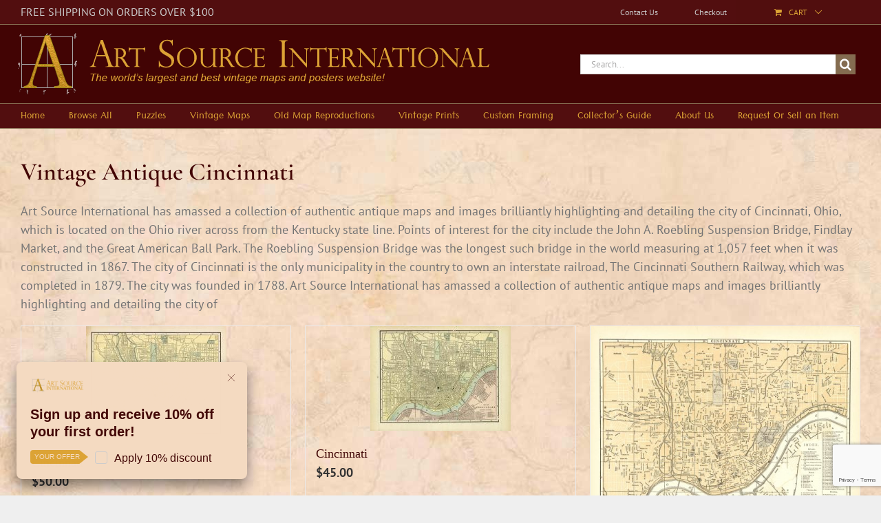

--- FILE ---
content_type: text/html; charset=UTF-8
request_url: https://artsourceinternational.com/product-category/antique-maps/city-county-maps/cincinnati/
body_size: 49584
content:
<!DOCTYPE html>
<html class="avada-html-layout-wide avada-html-header-position-top avada-html-is-archive" lang="en-US">
<head>
	<meta http-equiv="X-UA-Compatible" content="IE=edge" />
	<meta http-equiv="Content-Type" content="text/html; charset=utf-8"/>
	<meta name="viewport" content="width=device-width, initial-scale=1" />
	<meta name='robots' content='index, follow, max-image-preview:large, max-snippet:-1, max-video-preview:-1' />
	<style>img:is([sizes="auto" i], [sizes^="auto," i]) { contain-intrinsic-size: 3000px 1500px }</style>
	
	<!-- This site is optimized with the Yoast SEO plugin v26.2 - https://yoast.com/wordpress/plugins/seo/ -->
	<title>Vintage Antique Cincinnati Maps - Art Source International</title>
	<meta name="description" content="Art Source International has amassed a collection of authentic antique maps and images brilliantly highlighting and detailing the city of Cincinnati, Ohio, which is located on the Ohio river across from the Kentucky state line." />
	<link rel="canonical" href="https://artsourceinternational.com/product-category/antique-maps/city-county-maps/cincinnati/" />
	<link rel="next" href="https://artsourceinternational.com/product-category/antique-maps/city-county-maps/cincinnati/page/2/" />
	<script type="application/ld+json" class="yoast-schema-graph">{"@context":"https://schema.org","@graph":[{"@type":"CollectionPage","@id":"https://artsourceinternational.com/product-category/antique-maps/city-county-maps/cincinnati/","url":"https://artsourceinternational.com/product-category/antique-maps/city-county-maps/cincinnati/","name":"Vintage Antique Cincinnati Maps - Art Source International","isPartOf":{"@id":"https://artsourceinternational.com/#website"},"primaryImageOfPage":{"@id":"https://artsourceinternational.com/product-category/antique-maps/city-county-maps/cincinnati/#primaryimage"},"image":{"@id":"https://artsourceinternational.com/product-category/antique-maps/city-county-maps/cincinnati/#primaryimage"},"thumbnailUrl":"https://artsourceinternational.com/wp-content/uploads/2018/05/PEO-1887-CINCY.jpg","description":"Art Source International has amassed a collection of authentic antique maps and images brilliantly highlighting and detailing the city of Cincinnati, Ohio, which is located on the Ohio river across from the Kentucky state line.","breadcrumb":{"@id":"https://artsourceinternational.com/product-category/antique-maps/city-county-maps/cincinnati/#breadcrumb"},"inLanguage":"en-US"},{"@type":"ImageObject","inLanguage":"en-US","@id":"https://artsourceinternational.com/product-category/antique-maps/city-county-maps/cincinnati/#primaryimage","url":"https://artsourceinternational.com/wp-content/uploads/2018/05/PEO-1887-CINCY.jpg","contentUrl":"https://artsourceinternational.com/wp-content/uploads/2018/05/PEO-1887-CINCY.jpg","width":3500,"height":2826,"caption":"Cincinnati"},{"@type":"BreadcrumbList","@id":"https://artsourceinternational.com/product-category/antique-maps/city-county-maps/cincinnati/#breadcrumb","itemListElement":[{"@type":"ListItem","position":1,"name":"Home","item":"https://artsourceinternational.com/"},{"@type":"ListItem","position":2,"name":"Antique Maps","item":"https://artsourceinternational.com/product-category/antique-maps/"},{"@type":"ListItem","position":3,"name":"City &amp; County Maps","item":"https://artsourceinternational.com/product-category/antique-maps/city-county-maps/"},{"@type":"ListItem","position":4,"name":"Vintage Antique Cincinnati"}]},{"@type":"WebSite","@id":"https://artsourceinternational.com/#website","url":"https://artsourceinternational.com/","name":"Art Source International","description":"Largest online maps and prints site","publisher":{"@id":"https://artsourceinternational.com/#organization"},"potentialAction":[{"@type":"SearchAction","target":{"@type":"EntryPoint","urlTemplate":"https://artsourceinternational.com/?s={search_term_string}"},"query-input":{"@type":"PropertyValueSpecification","valueRequired":true,"valueName":"search_term_string"}}],"inLanguage":"en-US"},{"@type":"Organization","@id":"https://artsourceinternational.com/#organization","name":"Art Source International","url":"https://artsourceinternational.com/","logo":{"@type":"ImageObject","inLanguage":"en-US","@id":"https://artsourceinternational.com/#/schema/logo/image/","url":"https://artsourceinternational.com/wp-content/uploads/2018/02/asi-mobile-logo-6.png","contentUrl":"https://artsourceinternational.com/wp-content/uploads/2018/02/asi-mobile-logo-6.png","width":353,"height":98,"caption":"Art Source International"},"image":{"@id":"https://artsourceinternational.com/#/schema/logo/image/"}}]}</script>
	<!-- / Yoast SEO plugin. -->


<link rel='dns-prefetch' href='//js.authorize.net' />
<link rel="alternate" type="application/rss+xml" title="Art Source International &raquo; Feed" href="https://artsourceinternational.com/feed/" />
<link rel="alternate" type="application/rss+xml" title="Art Source International &raquo; Comments Feed" href="https://artsourceinternational.com/comments/feed/" />
					<link rel="shortcut icon" href="https://artsourceinternational.com/wp-content/uploads/2018/02/16x16-asi-favicon.png" type="image/x-icon" />
		
		
		
				<link rel="alternate" type="application/rss+xml" title="Art Source International &raquo; Vintage Antique Cincinnati Category Feed" href="https://artsourceinternational.com/product-category/antique-maps/city-county-maps/cincinnati/feed/" />
<script type="text/javascript">
/* <![CDATA[ */
window._wpemojiSettings = {"baseUrl":"https:\/\/s.w.org\/images\/core\/emoji\/16.0.1\/72x72\/","ext":".png","svgUrl":"https:\/\/s.w.org\/images\/core\/emoji\/16.0.1\/svg\/","svgExt":".svg","source":{"concatemoji":"https:\/\/artsourceinternational.com\/wp-includes\/js\/wp-emoji-release.min.js?ver=6.8.3"}};
/*! This file is auto-generated */
!function(s,n){var o,i,e;function c(e){try{var t={supportTests:e,timestamp:(new Date).valueOf()};sessionStorage.setItem(o,JSON.stringify(t))}catch(e){}}function p(e,t,n){e.clearRect(0,0,e.canvas.width,e.canvas.height),e.fillText(t,0,0);var t=new Uint32Array(e.getImageData(0,0,e.canvas.width,e.canvas.height).data),a=(e.clearRect(0,0,e.canvas.width,e.canvas.height),e.fillText(n,0,0),new Uint32Array(e.getImageData(0,0,e.canvas.width,e.canvas.height).data));return t.every(function(e,t){return e===a[t]})}function u(e,t){e.clearRect(0,0,e.canvas.width,e.canvas.height),e.fillText(t,0,0);for(var n=e.getImageData(16,16,1,1),a=0;a<n.data.length;a++)if(0!==n.data[a])return!1;return!0}function f(e,t,n,a){switch(t){case"flag":return n(e,"\ud83c\udff3\ufe0f\u200d\u26a7\ufe0f","\ud83c\udff3\ufe0f\u200b\u26a7\ufe0f")?!1:!n(e,"\ud83c\udde8\ud83c\uddf6","\ud83c\udde8\u200b\ud83c\uddf6")&&!n(e,"\ud83c\udff4\udb40\udc67\udb40\udc62\udb40\udc65\udb40\udc6e\udb40\udc67\udb40\udc7f","\ud83c\udff4\u200b\udb40\udc67\u200b\udb40\udc62\u200b\udb40\udc65\u200b\udb40\udc6e\u200b\udb40\udc67\u200b\udb40\udc7f");case"emoji":return!a(e,"\ud83e\udedf")}return!1}function g(e,t,n,a){var r="undefined"!=typeof WorkerGlobalScope&&self instanceof WorkerGlobalScope?new OffscreenCanvas(300,150):s.createElement("canvas"),o=r.getContext("2d",{willReadFrequently:!0}),i=(o.textBaseline="top",o.font="600 32px Arial",{});return e.forEach(function(e){i[e]=t(o,e,n,a)}),i}function t(e){var t=s.createElement("script");t.src=e,t.defer=!0,s.head.appendChild(t)}"undefined"!=typeof Promise&&(o="wpEmojiSettingsSupports",i=["flag","emoji"],n.supports={everything:!0,everythingExceptFlag:!0},e=new Promise(function(e){s.addEventListener("DOMContentLoaded",e,{once:!0})}),new Promise(function(t){var n=function(){try{var e=JSON.parse(sessionStorage.getItem(o));if("object"==typeof e&&"number"==typeof e.timestamp&&(new Date).valueOf()<e.timestamp+604800&&"object"==typeof e.supportTests)return e.supportTests}catch(e){}return null}();if(!n){if("undefined"!=typeof Worker&&"undefined"!=typeof OffscreenCanvas&&"undefined"!=typeof URL&&URL.createObjectURL&&"undefined"!=typeof Blob)try{var e="postMessage("+g.toString()+"("+[JSON.stringify(i),f.toString(),p.toString(),u.toString()].join(",")+"));",a=new Blob([e],{type:"text/javascript"}),r=new Worker(URL.createObjectURL(a),{name:"wpTestEmojiSupports"});return void(r.onmessage=function(e){c(n=e.data),r.terminate(),t(n)})}catch(e){}c(n=g(i,f,p,u))}t(n)}).then(function(e){for(var t in e)n.supports[t]=e[t],n.supports.everything=n.supports.everything&&n.supports[t],"flag"!==t&&(n.supports.everythingExceptFlag=n.supports.everythingExceptFlag&&n.supports[t]);n.supports.everythingExceptFlag=n.supports.everythingExceptFlag&&!n.supports.flag,n.DOMReady=!1,n.readyCallback=function(){n.DOMReady=!0}}).then(function(){return e}).then(function(){var e;n.supports.everything||(n.readyCallback(),(e=n.source||{}).concatemoji?t(e.concatemoji):e.wpemoji&&e.twemoji&&(t(e.twemoji),t(e.wpemoji)))}))}((window,document),window._wpemojiSettings);
/* ]]> */
</script>
<style id='wp-emoji-styles-inline-css' type='text/css'>

	img.wp-smiley, img.emoji {
		display: inline !important;
		border: none !important;
		box-shadow: none !important;
		height: 1em !important;
		width: 1em !important;
		margin: 0 0.07em !important;
		vertical-align: -0.1em !important;
		background: none !important;
		padding: 0 !important;
	}
</style>
<link rel='stylesheet' id='certificate-generator-css' href='https://artsourceinternational.com/wp-content/plugins/certificate-generator/style.css?ver=51906789' type='text/css' media='all' />
<link rel='stylesheet' id='pisol-ewcl-css' href='https://artsourceinternational.com/wp-content/plugins/export-woocommerce-customer-list-pro/public/css/pisol-ewcl-public.css?ver=1.1.2' type='text/css' media='all' />
<style id='woocommerce-inline-inline-css' type='text/css'>
.woocommerce form .form-row .required { visibility: visible; }
</style>
<link rel='stylesheet' id='wt-import-export-for-woo-css' href='https://artsourceinternational.com/wp-content/plugins/wt-import-export-for-woo/public/css/wt-import-export-for-woo-public.css?ver=1.1.2' type='text/css' media='all' />
<link rel='stylesheet' id='fusion-dynamic-css-css' href='https://artsourceinternational.com/wp-content/uploads/fusion-styles/34236f6ed5c6a898b39e800014b377df.min.css?ver=3.11.0' type='text/css' media='all' />
<link rel='stylesheet' id='child-style-css' href='https://artsourceinternational.com/wp-content/themes/Rare-Maps/style.css?ver=6.8.3' type='text/css' media='all' />
<link rel='stylesheet' id='f0cee19b1d9a1f7b776c0a2447aad414-css' href='https://artsourceinternational.com/wp-content/themes/Avada/assets/css/dynamic/blocks.min.css?ver=3.11.0' type='text/css' media='all' />
<script type="text/javascript" src="https://artsourceinternational.com/wp-includes/js/jquery/jquery.min.js?ver=3.7.1" id="jquery-core-js"></script>
<script type="text/javascript" src="https://artsourceinternational.com/wp-includes/js/jquery/jquery-migrate.min.js?ver=3.4.1" id="jquery-migrate-js"></script>
<script type="text/javascript" src="https://artsourceinternational.com/wp-content/plugins/export-woocommerce-customer-list-pro/public/js/pisol-ewcl-public.js?ver=1.1.2" id="pisol-ewcl-js"></script>
<script type="text/javascript" id="bmew_frontend-js-extra">
/* <![CDATA[ */
var bmew_ajax_object = {"ajax_url":"https:\/\/artsourceinternational.com\/wp-admin\/admin-ajax.php"};
/* ]]> */
</script>
<script type="text/javascript" src="https://artsourceinternational.com/wp-content/plugins/woo-benchmark-email/frontend.js" id="bmew_frontend-js"></script>
<script type="text/javascript" src="https://artsourceinternational.com/wp-content/plugins/woocommerce/assets/js/jquery-blockui/jquery.blockUI.min.js?ver=2.7.0-wc.10.4.3" id="wc-jquery-blockui-js" defer="defer" data-wp-strategy="defer"></script>
<script type="text/javascript" src="https://artsourceinternational.com/wp-content/plugins/woocommerce/assets/js/js-cookie/js.cookie.min.js?ver=2.1.4-wc.10.4.3" id="wc-js-cookie-js" defer="defer" data-wp-strategy="defer"></script>
<script type="text/javascript" id="woocommerce-js-extra">
/* <![CDATA[ */
var woocommerce_params = {"ajax_url":"\/wp-admin\/admin-ajax.php","wc_ajax_url":"\/?wc-ajax=%%endpoint%%","i18n_password_show":"Show password","i18n_password_hide":"Hide password"};
/* ]]> */
</script>
<script type="text/javascript" src="https://artsourceinternational.com/wp-content/plugins/woocommerce/assets/js/frontend/woocommerce.min.js?ver=10.4.3" id="woocommerce-js" defer="defer" data-wp-strategy="defer"></script>
<script type="text/javascript" src="https://js.authorize.net/v1/Accept.js" id="wc-authorize-net-aim-accept-js-js"></script>
		<script>
			window.wc_ga_pro = {};

			window.wc_ga_pro.ajax_url = 'https://artsourceinternational.com/wp-admin/admin-ajax.php';

			window.wc_ga_pro.available_gateways = {"authorize_net_aim":"Credit Card"};

			// interpolate json by replacing placeholders with variables
			window.wc_ga_pro.interpolate_json = function( object, variables ) {

				if ( ! variables ) {
					return object;
				}

				let j = JSON.stringify( object );

				for ( let k in variables ) {
					j = j.split( '{$' + k + '}' ).join( variables[ k ] );
				}

				return JSON.parse( j );
			};

			// return the title for a payment gateway
			window.wc_ga_pro.get_payment_method_title = function( payment_method ) {
				return window.wc_ga_pro.available_gateways[ payment_method ] || payment_method;
			};

			// check if an email is valid
			window.wc_ga_pro.is_valid_email = function( email ) {
				return /[^\s@]+@[^\s@]+\.[^\s@]+/.test( email );
			};
		</script>
				<!-- Start WooCommerce Google Analytics Pro -->
				<script>
			(function(i,s,o,g,r,a,m){i['GoogleAnalyticsObject']=r;i[r]=i[r]||function(){
				(i[r].q=i[r].q||[]).push(arguments)},i[r].l=1*new Date();a=s.createElement(o),
				m=s.getElementsByTagName(o)[0];a.async=1;a.src=g;m.parentNode.insertBefore(a,m)
			})(window,document,'script','https://www.google-analytics.com/analytics.js','ga');
						ga( 'create', 'UA-125747045-1', {"cookieDomain":"auto"} );
			ga( 'set', 'forceSSL', true );
									ga( 'set', 'anonymizeIp', true );
									ga( 'require', 'displayfeatures' );
									ga( 'require', 'linkid' );
									ga( 'require', 'ec' );

			
			(function() {

				// trigger an event the old-fashioned way to avoid a jQuery dependency and still support IE
				const event = document.createEvent('Event');

				event.initEvent( 'wc_google_analytics_pro_loaded', true, true );

				document.dispatchEvent( event );
			})();
		</script>
				<!-- end WooCommerce Google Analytics Pro -->
		<link rel="https://api.w.org/" href="https://artsourceinternational.com/wp-json/" /><link rel="alternate" title="JSON" type="application/json" href="https://artsourceinternational.com/wp-json/wp/v2/product_cat/251" /><link rel="EditURI" type="application/rsd+xml" title="RSD" href="https://artsourceinternational.com/xmlrpc.php?rsd" />
<meta name="generator" content="WordPress 6.8.3" />
<meta name="generator" content="WooCommerce 10.4.3" />
<!-- start Simple Custom CSS and JS -->
<script type="text/javascript">
/*!
 * Bootstrap v3.0.3 (http://getbootstrap.com)
 * Copyright 2013 Twitter, Inc.
 * Licensed under http://www.apache.org/licenses/LICENSE-2.0
 */

if("undefined"==typeof jQuery)throw new Error("Bootstrap requires jQuery");+function(a){"use strict";function b(){var a=document.createElement("bootstrap"),b={WebkitTransition:"webkitTransitionEnd",MozTransition:"transitionend",OTransition:"oTransitionEnd otransitionend",transition:"transitionend"};for(var c in b)if(void 0!==a.style[c])return{end:b[c]}}a.fn.emulateTransitionEnd=function(b){var c=!1,d=this;a(this).one(a.support.transition.end,function(){c=!0});var e=function(){c||a(d).trigger(a.support.transition.end)};return setTimeout(e,b),this},a(function(){a.support.transition=b()})}(jQuery),+function(a){"use strict";var b='[data-dismiss="alert"]',c=function(c){a(c).on("click",b,this.close)};c.prototype.close=function(b){function c(){f.trigger("closed.bs.alert").remove()}var d=a(this),e=d.attr("data-target");e||(e=d.attr("href"),e=e&&e.replace(/.*(?=#[^\s]*$)/,""));var f=a(e);b&&b.preventDefault(),f.length||(f=d.hasClass("alert")?d:d.parent()),f.trigger(b=a.Event("close.bs.alert")),b.isDefaultPrevented()||(f.removeClass("in"),a.support.transition&&f.hasClass("fade")?f.one(a.support.transition.end,c).emulateTransitionEnd(150):c())};var d=a.fn.alert;a.fn.alert=function(b){return this.each(function(){var d=a(this),e=d.data("bs.alert");e||d.data("bs.alert",e=new c(this)),"string"==typeof b&&e[b].call(d)})},a.fn.alert.Constructor=c,a.fn.alert.noConflict=function(){return a.fn.alert=d,this},a(document).on("click.bs.alert.data-api",b,c.prototype.close)}(jQuery),+function(a){"use strict";var b=function(c,d){this.$element=a(c),this.options=a.extend({},b.DEFAULTS,d)};b.DEFAULTS={loadingText:"loading..."},b.prototype.setState=function(a){var b="disabled",c=this.$element,d=c.is("input")?"val":"html",e=c.data();a+="Text",e.resetText||c.data("resetText",c[d]()),c[d](e[a]||this.options[a]),setTimeout(function(){"loadingText"==a?c.addClass(b).attr(b,b):c.removeClass(b).removeAttr(b)},0)},b.prototype.toggle=function(){var a=this.$element.closest('[data-toggle="buttons"]'),b=!0;if(a.length){var c=this.$element.find("input");"radio"===c.prop("type")&&(c.prop("checked")&&this.$element.hasClass("active")?b=!1:a.find(".active").removeClass("active")),b&&c.prop("checked",!this.$element.hasClass("active")).trigger("change")}b&&this.$element.toggleClass("active")};var c=a.fn.button;a.fn.button=function(c){return this.each(function(){var d=a(this),e=d.data("bs.button"),f="object"==typeof c&&c;e||d.data("bs.button",e=new b(this,f)),"toggle"==c?e.toggle():c&&e.setState(c)})},a.fn.button.Constructor=b,a.fn.button.noConflict=function(){return a.fn.button=c,this},a(document).on("click.bs.button.data-api","[data-toggle^=button]",function(b){var c=a(b.target);c.hasClass("btn")||(c=c.closest(".btn")),c.button("toggle"),b.preventDefault()})}(jQuery),+function(a){"use strict";var b=function(b,c){this.$element=a(b),this.$indicators=this.$element.find(".carousel-indicators"),this.options=c,this.paused=this.sliding=this.interval=this.$active=this.$items=null,"hover"==this.options.pause&&this.$element.on("mouseenter",a.proxy(this.pause,this)).on("mouseleave",a.proxy(this.cycle,this))};b.DEFAULTS={interval:5e3,pause:"hover",wrap:!0},b.prototype.cycle=function(b){return b||(this.paused=!1),this.interval&&clearInterval(this.interval),this.options.interval&&!this.paused&&(this.interval=setInterval(a.proxy(this.next,this),this.options.interval)),this},b.prototype.getActiveIndex=function(){return this.$active=this.$element.find(".item.active"),this.$items=this.$active.parent().children(),this.$items.index(this.$active)},b.prototype.to=function(b){var c=this,d=this.getActiveIndex();return b>this.$items.length-1||0>b?void 0:this.sliding?this.$element.one("slid.bs.carousel",function(){c.to(b)}):d==b?this.pause().cycle():this.slide(b>d?"next":"prev",a(this.$items[b]))},b.prototype.pause=function(b){return b||(this.paused=!0),this.$element.find(".next, .prev").length&&a.support.transition.end&&(this.$element.trigger(a.support.transition.end),this.cycle(!0)),this.interval=clearInterval(this.interval),this},b.prototype.next=function(){return this.sliding?void 0:this.slide("next")},b.prototype.prev=function(){return this.sliding?void 0:this.slide("prev")},b.prototype.slide=function(b,c){var d=this.$element.find(".item.active"),e=c||d[b](),f=this.interval,g="next"==b?"left":"right",h="next"==b?"first":"last",i=this;if(!e.length){if(!this.options.wrap)return;e=this.$element.find(".item")[h]()}this.sliding=!0,f&&this.pause();var j=a.Event("slide.bs.carousel",{relatedTarget:e[0],direction:g});if(!e.hasClass("active")){if(this.$indicators.length&&(this.$indicators.find(".active").removeClass("active"),this.$element.one("slid.bs.carousel",function(){var b=a(i.$indicators.children()[i.getActiveIndex()]);b&&b.addClass("active")})),a.support.transition&&this.$element.hasClass("slide")){if(this.$element.trigger(j),j.isDefaultPrevented())return;e.addClass(b),e[0].offsetWidth,d.addClass(g),e.addClass(g),d.one(a.support.transition.end,function(){e.removeClass([b,g].join(" ")).addClass("active"),d.removeClass(["active",g].join(" ")),i.sliding=!1,setTimeout(function(){i.$element.trigger("slid.bs.carousel")},0)}).emulateTransitionEnd(600)}else{if(this.$element.trigger(j),j.isDefaultPrevented())return;d.removeClass("active"),e.addClass("active"),this.sliding=!1,this.$element.trigger("slid.bs.carousel")}return f&&this.cycle(),this}};var c=a.fn.carousel;a.fn.carousel=function(c){return this.each(function(){var d=a(this),e=d.data("bs.carousel"),f=a.extend({},b.DEFAULTS,d.data(),"object"==typeof c&&c),g="string"==typeof c?c:f.slide;e||d.data("bs.carousel",e=new b(this,f)),"number"==typeof c?e.to(c):g?e[g]():f.interval&&e.pause().cycle()})},a.fn.carousel.Constructor=b,a.fn.carousel.noConflict=function(){return a.fn.carousel=c,this},a(document).on("click.bs.carousel.data-api","[data-slide], [data-slide-to]",function(b){var c,d=a(this),e=a(d.attr("data-target")||(c=d.attr("href"))&&c.replace(/.*(?=#[^\s]+$)/,"")),f=a.extend({},e.data(),d.data()),g=d.attr("data-slide-to");g&&(f.interval=!1),e.carousel(f),(g=d.attr("data-slide-to"))&&e.data("bs.carousel").to(g),b.preventDefault()}),a(window).on("load",function(){a('[data-ride="carousel"]').each(function(){var b=a(this);b.carousel(b.data())})})}(jQuery),+function(a){"use strict";var b=function(c,d){this.$element=a(c),this.options=a.extend({},b.DEFAULTS,d),this.transitioning=null,this.options.parent&&(this.$parent=a(this.options.parent)),this.options.toggle&&this.toggle()};b.DEFAULTS={toggle:!0},b.prototype.dimension=function(){var a=this.$element.hasClass("width");return a?"width":"height"},b.prototype.show=function(){if(!this.transitioning&&!this.$element.hasClass("in")){var b=a.Event("show.bs.collapse");if(this.$element.trigger(b),!b.isDefaultPrevented()){var c=this.$parent&&this.$parent.find("> .panel > .in");if(c&&c.length){var d=c.data("bs.collapse");if(d&&d.transitioning)return;c.collapse("hide"),d||c.data("bs.collapse",null)}var e=this.dimension();this.$element.removeClass("collapse").addClass("collapsing")[e](0),this.transitioning=1;var f=function(){this.$element.removeClass("collapsing").addClass("in")[e]("auto"),this.transitioning=0,this.$element.trigger("shown.bs.collapse")};if(!a.support.transition)return f.call(this);var g=a.camelCase(["scroll",e].join("-"));this.$element.one(a.support.transition.end,a.proxy(f,this)).emulateTransitionEnd(350)[e](this.$element[0][g])}}},b.prototype.hide=function(){if(!this.transitioning&&this.$element.hasClass("in")){var b=a.Event("hide.bs.collapse");if(this.$element.trigger(b),!b.isDefaultPrevented()){var c=this.dimension();this.$element[c](this.$element[c]())[0].offsetHeight,this.$element.addClass("collapsing").removeClass("collapse").removeClass("in"),this.transitioning=1;var d=function(){this.transitioning=0,this.$element.trigger("hidden.bs.collapse").removeClass("collapsing").addClass("collapse")};return a.support.transition?(this.$element[c](0).one(a.support.transition.end,a.proxy(d,this)).emulateTransitionEnd(350),void 0):d.call(this)}}},b.prototype.toggle=function(){this[this.$element.hasClass("in")?"hide":"show"]()};var c=a.fn.collapse;a.fn.collapse=function(c){return this.each(function(){var d=a(this),e=d.data("bs.collapse"),f=a.extend({},b.DEFAULTS,d.data(),"object"==typeof c&&c);e||d.data("bs.collapse",e=new b(this,f)),"string"==typeof c&&e[c]()})},a.fn.collapse.Constructor=b,a.fn.collapse.noConflict=function(){return a.fn.collapse=c,this},a(document).on("click.bs.collapse.data-api","[data-toggle=collapse]",function(b){var c,d=a(this),e=d.attr("data-target")||b.preventDefault()||(c=d.attr("href"))&&c.replace(/.*(?=#[^\s]+$)/,""),f=a(e),g=f.data("bs.collapse"),h=g?"toggle":d.data(),i=d.attr("data-parent"),j=i&&a(i);g&&g.transitioning||(j&&j.find('[data-toggle=collapse][data-parent="'+i+'"]').not(d).addClass("collapsed"),d[f.hasClass("in")?"addClass":"removeClass"]("collapsed")),f.collapse(h)})}(jQuery),+function(a){"use strict";function b(){a(d).remove(),a(e).each(function(b){var d=c(a(this));d.hasClass("open")&&(d.trigger(b=a.Event("hide.bs.dropdown")),b.isDefaultPrevented()||d.removeClass("open").trigger("hidden.bs.dropdown"))})}function c(b){var c=b.attr("data-target");c||(c=b.attr("href"),c=c&&/#/.test(c)&&c.replace(/.*(?=#[^\s]*$)/,""));var d=c&&a(c);return d&&d.length?d:b.parent()}var d=".dropdown-backdrop",e="[data-toggle=dropdown]",f=function(b){a(b).on("click.bs.dropdown",this.toggle)};f.prototype.toggle=function(d){var e=a(this);if(!e.is(".disabled, :disabled")){var f=c(e),g=f.hasClass("open");if(b(),!g){if("ontouchstart"in document.documentElement&&!f.closest(".navbar-nav").length&&a('<div class="dropdown-backdrop"/>').insertAfter(a(this)).on("click",b),f.trigger(d=a.Event("show.bs.dropdown")),d.isDefaultPrevented())return;f.toggleClass("open").trigger("shown.bs.dropdown"),e.focus()}return!1}},f.prototype.keydown=function(b){if(/(38|40|27)/.test(b.keyCode)){var d=a(this);if(b.preventDefault(),b.stopPropagation(),!d.is(".disabled, :disabled")){var f=c(d),g=f.hasClass("open");if(!g||g&&27==b.keyCode)return 27==b.which&&f.find(e).focus(),d.click();var h=a("[role=menu] li:not(.divider):visible a",f);if(h.length){var i=h.index(h.filter(":focus"));38==b.keyCode&&i>0&&i--,40==b.keyCode&&i<h.length-1&&i++,~i||(i=0),h.eq(i).focus()}}}};var g=a.fn.dropdown;a.fn.dropdown=function(b){return this.each(function(){var c=a(this),d=c.data("bs.dropdown");d||c.data("bs.dropdown",d=new f(this)),"string"==typeof b&&d[b].call(c)})},a.fn.dropdown.Constructor=f,a.fn.dropdown.noConflict=function(){return a.fn.dropdown=g,this},a(document).on("click.bs.dropdown.data-api",b).on("click.bs.dropdown.data-api",".dropdown form",function(a){a.stopPropagation()}).on("click.bs.dropdown.data-api",e,f.prototype.toggle).on("keydown.bs.dropdown.data-api",e+", [role=menu]",f.prototype.keydown)}(jQuery),+function(a){"use strict";var b=function(b,c){this.options=c,this.$element=a(b),this.$backdrop=this.isShown=null,this.options.remote&&this.$element.load(this.options.remote)};b.DEFAULTS={backdrop:!0,keyboard:!0,show:!0},b.prototype.toggle=function(a){return this[this.isShown?"hide":"show"](a)},b.prototype.show=function(b){var c=this,d=a.Event("show.bs.modal",{relatedTarget:b});this.$element.trigger(d),this.isShown||d.isDefaultPrevented()||(this.isShown=!0,this.escape(),this.$element.on("click.dismiss.modal",'[data-dismiss="modal"]',a.proxy(this.hide,this)),this.backdrop(function(){var d=a.support.transition&&c.$element.hasClass("fade");c.$element.parent().length||c.$element.appendTo(document.body),c.$element.show(),d&&c.$element[0].offsetWidth,c.$element.addClass("in").attr("aria-hidden",!1),c.enforceFocus();var e=a.Event("shown.bs.modal",{relatedTarget:b});d?c.$element.find(".modal-dialog").one(a.support.transition.end,function(){c.$element.focus().trigger(e)}).emulateTransitionEnd(300):c.$element.focus().trigger(e)}))},b.prototype.hide=function(b){b&&b.preventDefault(),b=a.Event("hide.bs.modal"),this.$element.trigger(b),this.isShown&&!b.isDefaultPrevented()&&(this.isShown=!1,this.escape(),a(document).off("focusin.bs.modal"),this.$element.removeClass("in").attr("aria-hidden",!0).off("click.dismiss.modal"),a.support.transition&&this.$element.hasClass("fade")?this.$element.one(a.support.transition.end,a.proxy(this.hideModal,this)).emulateTransitionEnd(300):this.hideModal())},b.prototype.enforceFocus=function(){a(document).off("focusin.bs.modal").on("focusin.bs.modal",a.proxy(function(a){this.$element[0]===a.target||this.$element.has(a.target).length||this.$element.focus()},this))},b.prototype.escape=function(){this.isShown&&this.options.keyboard?this.$element.on("keyup.dismiss.bs.modal",a.proxy(function(a){27==a.which&&this.hide()},this)):this.isShown||this.$element.off("keyup.dismiss.bs.modal")},b.prototype.hideModal=function(){var a=this;this.$element.hide(),this.backdrop(function(){a.removeBackdrop(),a.$element.trigger("hidden.bs.modal")})},b.prototype.removeBackdrop=function(){this.$backdrop&&this.$backdrop.remove(),this.$backdrop=null},b.prototype.backdrop=function(b){var c=this.$element.hasClass("fade")?"fade":"";if(this.isShown&&this.options.backdrop){var d=a.support.transition&&c;if(this.$backdrop=a('<div class="modal-backdrop '+c+'" />').appendTo(document.body),this.$element.on("click.dismiss.modal",a.proxy(function(a){a.target===a.currentTarget&&("static"==this.options.backdrop?this.$element[0].focus.call(this.$element[0]):this.hide.call(this))},this)),d&&this.$backdrop[0].offsetWidth,this.$backdrop.addClass("in"),!b)return;d?this.$backdrop.one(a.support.transition.end,b).emulateTransitionEnd(150):b()}else!this.isShown&&this.$backdrop?(this.$backdrop.removeClass("in"),a.support.transition&&this.$element.hasClass("fade")?this.$backdrop.one(a.support.transition.end,b).emulateTransitionEnd(150):b()):b&&b()};var c=a.fn.modal;a.fn.modal=function(c,d){return this.each(function(){var e=a(this),f=e.data("bs.modal"),g=a.extend({},b.DEFAULTS,e.data(),"object"==typeof c&&c);f||e.data("bs.modal",f=new b(this,g)),"string"==typeof c?f[c](d):g.show&&f.show(d)})},a.fn.modal.Constructor=b,a.fn.modal.noConflict=function(){return a.fn.modal=c,this},a(document).on("click.bs.modal.data-api",'[data-toggle="modal"]',function(b){var c=a(this),d=c.attr("href"),e=a(c.attr("data-target")||d&&d.replace(/.*(?=#[^\s]+$)/,"")),f=e.data("modal")?"toggle":a.extend({remote:!/#/.test(d)&&d},e.data(),c.data());b.preventDefault(),e.modal(f,this).one("hide",function(){c.is(":visible")&&c.focus()})}),a(document).on("show.bs.modal",".modal",function(){a(document.body).addClass("modal-open")}).on("hidden.bs.modal",".modal",function(){a(document.body).removeClass("modal-open")})}(jQuery),+function(a){"use strict";var b=function(a,b){this.type=this.options=this.enabled=this.timeout=this.hoverState=this.$element=null,this.init("tooltip",a,b)};b.DEFAULTS={animation:!0,placement:"top",selector:!1,template:'<div class="tooltip"><div class="tooltip-arrow"></div><div class="tooltip-inner"></div></div>',trigger:"hover focus",title:"",delay:0,html:!1,container:!1},b.prototype.init=function(b,c,d){this.enabled=!0,this.type=b,this.$element=a(c),this.options=this.getOptions(d);for(var e=this.options.trigger.split(" "),f=e.length;f--;){var g=e[f];if("click"==g)this.$element.on("click."+this.type,this.options.selector,a.proxy(this.toggle,this));else if("manual"!=g){var h="hover"==g?"mouseenter":"focus",i="hover"==g?"mouseleave":"blur";this.$element.on(h+"."+this.type,this.options.selector,a.proxy(this.enter,this)),this.$element.on(i+"."+this.type,this.options.selector,a.proxy(this.leave,this))}}this.options.selector?this._options=a.extend({},this.options,{trigger:"manual",selector:""}):this.fixTitle()},b.prototype.getDefaults=function(){return b.DEFAULTS},b.prototype.getOptions=function(b){return b=a.extend({},this.getDefaults(),this.$element.data(),b),b.delay&&"number"==typeof b.delay&&(b.delay={show:b.delay,hide:b.delay}),b},b.prototype.getDelegateOptions=function(){var b={},c=this.getDefaults();return this._options&&a.each(this._options,function(a,d){c[a]!=d&&(b[a]=d)}),b},b.prototype.enter=function(b){var c=b instanceof this.constructor?b:a(b.currentTarget)[this.type](this.getDelegateOptions()).data("bs."+this.type);return clearTimeout(c.timeout),c.hoverState="in",c.options.delay&&c.options.delay.show?(c.timeout=setTimeout(function(){"in"==c.hoverState&&c.show()},c.options.delay.show),void 0):c.show()},b.prototype.leave=function(b){var c=b instanceof this.constructor?b:a(b.currentTarget)[this.type](this.getDelegateOptions()).data("bs."+this.type);return clearTimeout(c.timeout),c.hoverState="out",c.options.delay&&c.options.delay.hide?(c.timeout=setTimeout(function(){"out"==c.hoverState&&c.hide()},c.options.delay.hide),void 0):c.hide()},b.prototype.show=function(){var b=a.Event("show.bs."+this.type);if(this.hasContent()&&this.enabled){if(this.$element.trigger(b),b.isDefaultPrevented())return;var c=this.tip();this.setContent(),this.options.animation&&c.addClass("fade");var d="function"==typeof this.options.placement?this.options.placement.call(this,c[0],this.$element[0]):this.options.placement,e=/\s?auto?\s?/i,f=e.test(d);f&&(d=d.replace(e,"")||"top"),c.detach().css({top:0,left:0,display:"block"}).addClass(d),this.options.container?c.appendTo(this.options.container):c.insertAfter(this.$element);var g=this.getPosition(),h=c[0].offsetWidth,i=c[0].offsetHeight;if(f){var j=this.$element.parent(),k=d,l=document.documentElement.scrollTop||document.body.scrollTop,m="body"==this.options.container?window.innerWidth:j.outerWidth(),n="body"==this.options.container?window.innerHeight:j.outerHeight(),o="body"==this.options.container?0:j.offset().left;d="bottom"==d&&g.top+g.height+i-l>n?"top":"top"==d&&g.top-l-i<0?"bottom":"right"==d&&g.right+h>m?"left":"left"==d&&g.left-h<o?"right":d,c.removeClass(k).addClass(d)}var p=this.getCalculatedOffset(d,g,h,i);this.applyPlacement(p,d),this.$element.trigger("shown.bs."+this.type)}},b.prototype.applyPlacement=function(a,b){var c,d=this.tip(),e=d[0].offsetWidth,f=d[0].offsetHeight,g=parseInt(d.css("margin-top"),10),h=parseInt(d.css("margin-left"),10);isNaN(g)&&(g=0),isNaN(h)&&(h=0),a.top=a.top+g,a.left=a.left+h,d.offset(a).addClass("in");var i=d[0].offsetWidth,j=d[0].offsetHeight;if("top"==b&&j!=f&&(c=!0,a.top=a.top+f-j),/bottom|top/.test(b)){var k=0;a.left<0&&(k=-2*a.left,a.left=0,d.offset(a),i=d[0].offsetWidth,j=d[0].offsetHeight),this.replaceArrow(k-e+i,i,"left")}else this.replaceArrow(j-f,j,"top");c&&d.offset(a)},b.prototype.replaceArrow=function(a,b,c){this.arrow().css(c,a?50*(1-a/b)+"%":"")},b.prototype.setContent=function(){var a=this.tip(),b=this.getTitle();a.find(".tooltip-inner")[this.options.html?"html":"text"](b),a.removeClass("fade in top bottom left right")},b.prototype.hide=function(){function b(){"in"!=c.hoverState&&d.detach()}var c=this,d=this.tip(),e=a.Event("hide.bs."+this.type);return this.$element.trigger(e),e.isDefaultPrevented()?void 0:(d.removeClass("in"),a.support.transition&&this.$tip.hasClass("fade")?d.one(a.support.transition.end,b).emulateTransitionEnd(150):b(),this.$element.trigger("hidden.bs."+this.type),this)},b.prototype.fixTitle=function(){var a=this.$element;(a.attr("title")||"string"!=typeof a.attr("data-original-title"))&&a.attr("data-original-title",a.attr("title")||"").attr("title","")},b.prototype.hasContent=function(){return this.getTitle()},b.prototype.getPosition=function(){var b=this.$element[0];return a.extend({},"function"==typeof b.getBoundingClientRect?b.getBoundingClientRect():{width:b.offsetWidth,height:b.offsetHeight},this.$element.offset())},b.prototype.getCalculatedOffset=function(a,b,c,d){return"bottom"==a?{top:b.top+b.height,left:b.left+b.width/2-c/2}:"top"==a?{top:b.top-d,left:b.left+b.width/2-c/2}:"left"==a?{top:b.top+b.height/2-d/2,left:b.left-c}:{top:b.top+b.height/2-d/2,left:b.left+b.width}},b.prototype.getTitle=function(){var a,b=this.$element,c=this.options;return a=b.attr("data-original-title")||("function"==typeof c.title?c.title.call(b[0]):c.title)},b.prototype.tip=function(){return this.$tip=this.$tip||a(this.options.template)},b.prototype.arrow=function(){return this.$arrow=this.$arrow||this.tip().find(".tooltip-arrow")},b.prototype.validate=function(){this.$element[0].parentNode||(this.hide(),this.$element=null,this.options=null)},b.prototype.enable=function(){this.enabled=!0},b.prototype.disable=function(){this.enabled=!1},b.prototype.toggleEnabled=function(){this.enabled=!this.enabled},b.prototype.toggle=function(b){var c=b?a(b.currentTarget)[this.type](this.getDelegateOptions()).data("bs."+this.type):this;c.tip().hasClass("in")?c.leave(c):c.enter(c)},b.prototype.destroy=function(){this.hide().$element.off("."+this.type).removeData("bs."+this.type)};var c=a.fn.tooltip;a.fn.tooltip=function(c){return this.each(function(){var d=a(this),e=d.data("bs.tooltip"),f="object"==typeof c&&c;e||d.data("bs.tooltip",e=new b(this,f)),"string"==typeof c&&e[c]()})},a.fn.tooltip.Constructor=b,a.fn.tooltip.noConflict=function(){return a.fn.tooltip=c,this}}(jQuery),+function(a){"use strict";var b=function(a,b){this.init("popover",a,b)};if(!a.fn.tooltip)throw new Error("Popover requires tooltip.js");b.DEFAULTS=a.extend({},a.fn.tooltip.Constructor.DEFAULTS,{placement:"right",trigger:"click",content:"",template:'<div class="popover"><div class="arrow"></div><h3 class="popover-title"></h3><div class="popover-content"></div></div>'}),b.prototype=a.extend({},a.fn.tooltip.Constructor.prototype),b.prototype.constructor=b,b.prototype.getDefaults=function(){return b.DEFAULTS},b.prototype.setContent=function(){var a=this.tip(),b=this.getTitle(),c=this.getContent();a.find(".popover-title")[this.options.html?"html":"text"](b),a.find(".popover-content")[this.options.html?"html":"text"](c),a.removeClass("fade top bottom left right in"),a.find(".popover-title").html()||a.find(".popover-title").hide()},b.prototype.hasContent=function(){return this.getTitle()||this.getContent()},b.prototype.getContent=function(){var a=this.$element,b=this.options;return a.attr("data-content")||("function"==typeof b.content?b.content.call(a[0]):b.content)},b.prototype.arrow=function(){return this.$arrow=this.$arrow||this.tip().find(".arrow")},b.prototype.tip=function(){return this.$tip||(this.$tip=a(this.options.template)),this.$tip};var c=a.fn.popover;a.fn.popover=function(c){return this.each(function(){var d=a(this),e=d.data("bs.popover"),f="object"==typeof c&&c;e||d.data("bs.popover",e=new b(this,f)),"string"==typeof c&&e[c]()})},a.fn.popover.Constructor=b,a.fn.popover.noConflict=function(){return a.fn.popover=c,this}}(jQuery),+function(a){"use strict";function b(c,d){var e,f=a.proxy(this.process,this);this.$element=a(c).is("body")?a(window):a(c),this.$body=a("body"),this.$scrollElement=this.$element.on("scroll.bs.scroll-spy.data-api",f),this.options=a.extend({},b.DEFAULTS,d),this.selector=(this.options.target||(e=a(c).attr("href"))&&e.replace(/.*(?=#[^\s]+$)/,"")||"")+" .nav li > a",this.offsets=a([]),this.targets=a([]),this.activeTarget=null,this.refresh(),this.process()}b.DEFAULTS={offset:10},b.prototype.refresh=function(){var b=this.$element[0]==window?"offset":"position";this.offsets=a([]),this.targets=a([]);var c=this;this.$body.find(this.selector).map(function(){var d=a(this),e=d.data("target")||d.attr("href"),f=/^#\w/.test(e)&&a(e);return f&&f.length&&[[f[b]().top+(!a.isWindow(c.$scrollElement.get(0))&&c.$scrollElement.scrollTop()),e]]||null}).sort(function(a,b){return a[0]-b[0]}).each(function(){c.offsets.push(this[0]),c.targets.push(this[1])})},b.prototype.process=function(){var a,b=this.$scrollElement.scrollTop()+this.options.offset,c=this.$scrollElement[0].scrollHeight||this.$body[0].scrollHeight,d=c-this.$scrollElement.height(),e=this.offsets,f=this.targets,g=this.activeTarget;if(b>=d)return g!=(a=f.last()[0])&&this.activate(a);for(a=e.length;a--;)g!=f[a]&&b>=e[a]&&(!e[a+1]||b<=e[a+1])&&this.activate(f[a])},b.prototype.activate=function(b){this.activeTarget=b,a(this.selector).parents(".active").removeClass("active");var c=this.selector+'[data-target="'+b+'"],'+this.selector+'[href="'+b+'"]',d=a(c).parents("li").addClass("active");d.parent(".dropdown-menu").length&&(d=d.closest("li.dropdown").addClass("active")),d.trigger("activate.bs.scrollspy")};var c=a.fn.scrollspy;a.fn.scrollspy=function(c){return this.each(function(){var d=a(this),e=d.data("bs.scrollspy"),f="object"==typeof c&&c;e||d.data("bs.scrollspy",e=new b(this,f)),"string"==typeof c&&e[c]()})},a.fn.scrollspy.Constructor=b,a.fn.scrollspy.noConflict=function(){return a.fn.scrollspy=c,this},a(window).on("load",function(){a('[data-spy="scroll"]').each(function(){var b=a(this);b.scrollspy(b.data())})})}(jQuery),+function(a){"use strict";var b=function(b){this.element=a(b)};b.prototype.show=function(){var b=this.element,c=b.closest("ul:not(.dropdown-menu)"),d=b.data("target");if(d||(d=b.attr("href"),d=d&&d.replace(/.*(?=#[^\s]*$)/,"")),!b.parent("li").hasClass("active")){var e=c.find(".active:last a")[0],f=a.Event("show.bs.tab",{relatedTarget:e});if(b.trigger(f),!f.isDefaultPrevented()){var g=a(d);this.activate(b.parent("li"),c),this.activate(g,g.parent(),function(){b.trigger({type:"shown.bs.tab",relatedTarget:e})})}}},b.prototype.activate=function(b,c,d){function e(){f.removeClass("active").find("> .dropdown-menu > .active").removeClass("active"),b.addClass("active"),g?(b[0].offsetWidth,b.addClass("in")):b.removeClass("fade"),b.parent(".dropdown-menu")&&b.closest("li.dropdown").addClass("active"),d&&d()}var f=c.find("> .active"),g=d&&a.support.transition&&f.hasClass("fade");g?f.one(a.support.transition.end,e).emulateTransitionEnd(150):e(),f.removeClass("in")};var c=a.fn.tab;a.fn.tab=function(c){return this.each(function(){var d=a(this),e=d.data("bs.tab");e||d.data("bs.tab",e=new b(this)),"string"==typeof c&&e[c]()})},a.fn.tab.Constructor=b,a.fn.tab.noConflict=function(){return a.fn.tab=c,this},a(document).on("click.bs.tab.data-api",'[data-toggle="tab"], [data-toggle="pill"]',function(b){b.preventDefault(),a(this).tab("show")})}(jQuery),+function(a){"use strict";var b=function(c,d){this.options=a.extend({},b.DEFAULTS,d),this.$window=a(window).on("scroll.bs.affix.data-api",a.proxy(this.checkPosition,this)).on("click.bs.affix.data-api",a.proxy(this.checkPositionWithEventLoop,this)),this.$element=a(c),this.affixed=this.unpin=null,this.checkPosition()};b.RESET="affix affix-top affix-bottom",b.DEFAULTS={offset:0},b.prototype.checkPositionWithEventLoop=function(){setTimeout(a.proxy(this.checkPosition,this),1)},b.prototype.checkPosition=function(){if(this.$element.is(":visible")){var c=a(document).height(),d=this.$window.scrollTop(),e=this.$element.offset(),f=this.options.offset,g=f.top,h=f.bottom;"object"!=typeof f&&(h=g=f),"function"==typeof g&&(g=f.top()),"function"==typeof h&&(h=f.bottom());var i=null!=this.unpin&&d+this.unpin<=e.top?!1:null!=h&&e.top+this.$element.height()>=c-h?"bottom":null!=g&&g>=d?"top":!1;this.affixed!==i&&(this.unpin&&this.$element.css("top",""),this.affixed=i,this.unpin="bottom"==i?e.top-d:null,this.$element.removeClass(b.RESET).addClass("affix"+(i?"-"+i:"")),"bottom"==i&&this.$element.offset({top:document.body.offsetHeight-h-this.$element.height()}))}};var c=a.fn.affix;a.fn.affix=function(c){return this.each(function(){var d=a(this),e=d.data("bs.affix"),f="object"==typeof c&&c;e||d.data("bs.affix",e=new b(this,f)),"string"==typeof c&&e[c]()})},a.fn.affix.Constructor=b,a.fn.affix.noConflict=function(){return a.fn.affix=c,this},a(window).on("load",function(){a('[data-spy="affix"]').each(function(){var b=a(this),c=b.data();c.offset=c.offset||{},c.offsetBottom&&(c.offset.bottom=c.offsetBottom),c.offsetTop&&(c.offset.top=c.offsetTop),b.affix(c)})})}(jQuery);</script>
<!-- end Simple Custom CSS and JS -->
<!-- start Simple Custom CSS and JS -->
<script type="text/javascript">
/*
 *	jQuery elevateZoom 3.0.8
 *	Demo's and documentation:
 *	www.elevateweb.co.uk/image-zoom
 *
 *	Copyright (c) 2012 Andrew Eades
 *	www.elevateweb.co.uk
 *
 *	Dual licensed under the GPL and MIT licenses.
 *	http://en.wikipedia.org/wiki/MIT_License
 *	http://en.wikipedia.org/wiki/GNU_General_Public_License
 *

/*
 *	jQuery elevateZoom 3.0.3
 *	Demo's and documentation:
 *	www.elevateweb.co.uk/image-zoom
 *
 *	Copyright (c) 2012 Andrew Eades
 *	www.elevateweb.co.uk
 *
 *	Dual licensed under the GPL and MIT licenses.
 *	http://en.wikipedia.org/wiki/MIT_License
 *	http://en.wikipedia.org/wiki/GNU_General_Public_License
 */


if ( typeof Object.create !== 'function' ) {
	Object.create = function( obj ) {
		function F() {};
		F.prototype = obj;
		return new F();
	};
}

(function( $, window, document, undefined ) {
	var ElevateZoom = {
			init: function( options, elem ) {
				var self = this;

				self.elem = elem;
				self.$elem = $( elem );

				self.imageSrc = self.$elem.data("zoom-image") ? self.$elem.data("zoom-image") : self.$elem.attr("src");

				self.options = $.extend( {}, $.fn.elevateZoom.options, options );

				//TINT OVERRIDE SETTINGS
				if(self.options.tint) {
					self.options.lensColour = "none", //colour of the lens background
					self.options.lensOpacity =  "1" //opacity of the lens
				}
				//INNER OVERRIDE SETTINGS
				if(self.options.zoomType == "inner") {self.options.showLens = false;}


				//Remove alt on hover

				self.$elem.parent().removeAttr('title').removeAttr('alt');

				self.zoomImage = self.imageSrc;

				self.refresh( 1 );



				//Create the image swap from the gallery 
				$('#'+self.options.gallery + ' a').click( function(e) { 

					//Set a class on the currently active gallery image
					if(self.options.galleryActiveClass){
						$('#'+self.options.gallery + ' a').removeClass(self.options.galleryActiveClass);
						$(this).addClass(self.options.galleryActiveClass);
					}
					//stop any link on the a tag from working
					e.preventDefault();

					//call the swap image function            
					if($(this).data("zoom-image")){self.zoomImagePre = $(this).data("zoom-image")}
					else{self.zoomImagePre = $(this).data("image");}
					self.swaptheimage($(this).data("image"), self.zoomImagePre);
					return false;
				});

			},

			refresh: function( length ) {
				var self = this;

				setTimeout(function() {
					self.fetch(self.imageSrc);

				}, length || self.options.refresh );
			},

			fetch: function(imgsrc) {
				//get the image
				var self = this;
				var newImg = new Image();
				newImg.onload = function() {
					//set the large image dimensions - used to calculte ratio's
					self.largeWidth = newImg.width;
					self.largeHeight = newImg.height;
					//once image is loaded start the calls
					self.startZoom();
					self.currentImage = self.imageSrc;
					//let caller know image has been loaded
					self.options.onZoomedImageLoaded(self.$elem);
				}
				newImg.src = imgsrc; // this must be done AFTER setting onload

				return;

			},

			startZoom: function( ) {
				var self = this;
				//get dimensions of the non zoomed image
				self.nzWidth = self.$elem.width();
				self.nzHeight = self.$elem.height();

				//activated elements
				self.isWindowActive = false;
				self.isLensActive = false;
				self.isTintActive = false;
				self.overWindow = false;    

				//CrossFade Wrappe
				if(self.options.imageCrossfade){
					self.zoomWrap = self.$elem.wrap('<div style="height:'+self.nzHeight+'px;width:'+self.nzWidth+'px;" class="zoomWrapper" />');        
					self.$elem.css('position', 'absolute'); 
				}

				self.zoomLock = 1;
				self.scrollingLock = false;
				self.changeBgSize = false;
				self.currentZoomLevel = self.options.zoomLevel;


				//get offset of the non zoomed image
				self.nzOffset = self.$elem.offset();
				//calculate the width ratio of the large/small image
				self.widthRatio = (self.largeWidth/self.currentZoomLevel) / self.nzWidth;
				self.heightRatio = (self.largeHeight/self.currentZoomLevel) / self.nzHeight; 


				//if window zoom        
				if(self.options.zoomType == "window") {
					self.zoomWindowStyle = "overflow: hidden;"
						+ "background-position: 0px 0px;text-align:center;"  
						+ "background-color: " + String(self.options.zoomWindowBgColour)            
						+ ";width: " + String(self.options.zoomWindowWidth) + "px;"
						+ "height: " + String(self.options.zoomWindowHeight)
						+ "px;float: left;"
						+ "background-size: "+ self.largeWidth/self.currentZoomLevel+ "px " +self.largeHeight/self.currentZoomLevel + "px;"
						+ "display: none;z-index:100;"
						+ "border: " + String(self.options.borderSize) 
						+ "px solid " + self.options.borderColour 
						+ ";background-repeat: no-repeat;"
						+ "position: absolute;";
				}    


				//if inner  zoom    
				if(self.options.zoomType == "inner") {
					//has a border been put on the image? Lets cater for this

					var borderWidth = self.$elem.css("border-left-width");

					self.zoomWindowStyle = "overflow: hidden;"
						+ "margin-left: " + String(borderWidth) + ";" 
						+ "margin-top: " + String(borderWidth) + ";"         
						+ "background-position: 0px 0px;"
						+ "width: " + String(self.nzWidth) + "px;"
						+ "height: " + String(self.nzHeight)
						+ "px;float: left;"
						+ "display: none;"
						+ "cursor:"+(self.options.cursor)+";"
						+ "px solid " + self.options.borderColour 
						+ ";background-repeat: no-repeat;"
						+ "position: absolute;";
				}    



				//lens style for window zoom
				if(self.options.zoomType == "window") {


					// adjust images less than the window height

					if(self.nzHeight < self.options.zoomWindowWidth/self.widthRatio){
						lensHeight = self.nzHeight;              
					}
					else{
						lensHeight = String((self.options.zoomWindowHeight/self.heightRatio))
					}
					if(self.largeWidth < self.options.zoomWindowWidth){
						lensWidth = self.nzWidth;
					}       
					else{
						lensWidth =  (self.options.zoomWindowWidth/self.widthRatio);
					}


					self.lensStyle = "background-position: 0px 0px;width: " + String((self.options.zoomWindowWidth)/self.widthRatio) + "px;height: " + String((self.options.zoomWindowHeight)/self.heightRatio)
					+ "px;float: right;display: none;"
					+ "overflow: hidden;"
					+ "z-index: 999;"   
					+ "-webkit-transform: translateZ(0);"               
					+ "opacity:"+(self.options.lensOpacity)+";filter: alpha(opacity = "+(self.options.lensOpacity*100)+"); zoom:1;"
					+ "width:"+lensWidth+"px;"
					+ "height:"+lensHeight+"px;"
					+ "background-color:"+(self.options.lensColour)+";"					
					+ "cursor:"+(self.options.cursor)+";"
					+ "border: "+(self.options.lensBorderSize)+"px" +
					" solid "+(self.options.lensBorderColour)+";background-repeat: no-repeat;position: absolute;";
				} 


				//tint style
				self.tintStyle = "display: block;"
					+ "position: absolute;"
					+ "background-color: "+self.options.tintColour+";"	
					+ "filter:alpha(opacity=0);"		
					+ "opacity: 0;"	
					+ "width: " + self.nzWidth + "px;"
					+ "height: " + self.nzHeight + "px;"

					;

				//lens style for lens zoom with optional round for modern browsers
				self.lensRound = '';

				if(self.options.zoomType == "lens") {

					self.lensStyle = "background-position: 0px 0px;"
						+ "float: left;display: none;"
						+ "border: " + String(self.options.borderSize) + "px solid " + self.options.borderColour+";"
						+ "width:"+ String(self.options.lensSize) +"px;"
						+ "height:"+ String(self.options.lensSize)+"px;"
						+ "background-repeat: no-repeat;position: absolute;";


				}


				//does not round in all browsers
				if(self.options.lensShape == "round") {
					self.lensRound = "border-top-left-radius: " + String(self.options.lensSize / 2 + self.options.borderSize) + "px;"
					+ "border-top-right-radius: " + String(self.options.lensSize / 2 + self.options.borderSize) + "px;"
					+ "border-bottom-left-radius: " + String(self.options.lensSize / 2 + self.options.borderSize) + "px;"
					+ "border-bottom-right-radius: " + String(self.options.lensSize / 2 + self.options.borderSize) + "px;";

				}

				//create the div's                                                + ""
				//self.zoomContainer = $('<div/>').addClass('zoomContainer').css({"position":"relative", "height":self.nzHeight, "width":self.nzWidth});

				self.zoomContainer = $('<div class="zoomContainer" style="-webkit-transform: translateZ(0);position:absolute;left:'+self.nzOffset.left+'px;top:'+self.nzOffset.top+'px;height:'+self.nzHeight+'px;width:'+self.nzWidth+'px;"></div>');
				$('body').append(self.zoomContainer);	


				//this will add overflow hidden and contrain the lens on lens mode       
				if(self.options.containLensZoom && self.options.zoomType == "lens"){
					self.zoomContainer.css("overflow", "hidden");
				}
				if(self.options.zoomType != "inner") {
					self.zoomLens = $("<div class='zoomLens' style='" + self.lensStyle + self.lensRound +"'> </div>")
					.appendTo(self.zoomContainer)
					.click(function () {
						self.$elem.trigger('click');
					});


					if(self.options.tint) {
						self.tintContainer = $('<div/>').addClass('tintContainer');	
						self.zoomTint = $("<div class='zoomTint' style='"+self.tintStyle+"'></div>");


						self.zoomLens.wrap(self.tintContainer);


						self.zoomTintcss = self.zoomLens.after(self.zoomTint);	

						//if tint enabled - set an image to show over the tint

						self.zoomTintImage = $('<img style="position: absolute; left: 0px; top: 0px; max-width: none; width: '+self.nzWidth+'px; height: '+self.nzHeight+'px;" src="'+self.imageSrc+'">')
						.appendTo(self.zoomLens)
						.click(function () {

							self.$elem.trigger('click');
						});

					}          

				}







				//create zoom window 
				if(isNaN(self.options.zoomWindowPosition)){
					self.zoomWindow = $("<div style='z-index:999;left:"+(self.windowOffsetLeft)+"px;top:"+(self.windowOffsetTop)+"px;" + self.zoomWindowStyle + "' class='zoomWindow'> </div>")
					.appendTo('body')
					.click(function () {
						self.$elem.trigger('click');
					});
				}else{
					self.zoomWindow = $("<div style='z-index:999;left:"+(self.windowOffsetLeft)+"px;top:"+(self.windowOffsetTop)+"px;" + self.zoomWindowStyle + "' class='zoomWindow'> </div>")
					.appendTo(self.zoomContainer)
					.click(function () {
						self.$elem.trigger('click');
					});
				}              
				self.zoomWindowContainer = $('<div/>').addClass('zoomWindowContainer').css("width",self.options.zoomWindowWidth);
				self.zoomWindow.wrap(self.zoomWindowContainer);


				//  self.captionStyle = "text-align: left;background-color: black;color: white;font-weight: bold;padding: 10px;font-family: sans-serif;font-size: 11px";                                                                                                                                                                                                                                          
				// self.zoomCaption = $('<div class="elevatezoom-caption" style="'+self.captionStyle+'display: block; width: 280px;">INSERT ALT TAG</div>').appendTo(self.zoomWindow.parent());

				if(self.options.zoomType == "lens") {
					self.zoomLens.css({ backgroundImage: "url('" + self.imageSrc + "')" }); 
				}
				if(self.options.zoomType == "window") {
					self.zoomWindow.css({ backgroundImage: "url('" + self.imageSrc + "')" }); 
				}
				if(self.options.zoomType == "inner") {
					self.zoomWindow.css({ backgroundImage: "url('" + self.imageSrc + "')" }); 
				}
				/*-------------------END THE ZOOM WINDOW AND LENS----------------------------------*/
				//touch events
				self.$elem.bind('touchmove', function(e){   
					var touch = e.originalEvent.touches[0] || e.originalEvent.changedTouches[0];  
					self.setPosition(touch);

				});  
				self.zoomContainer.bind('touchmove', function(e){ 
					if(self.options.zoomType == "inner") {
						self.showHideWindow("show");

					}
					var touch = e.originalEvent.touches[0] || e.originalEvent.changedTouches[0];  
					self.setPosition(touch); 

				});  	
				self.zoomContainer.bind('touchend', function(e){ 
					self.showHideWindow("hide");
					if(self.options.showLens) {self.showHideLens("hide");}
					if(self.options.tint && self.options.zoomType != "inner") {self.showHideTint("hide");}
				});  	

				self.$elem.bind('touchend', function(e){ 
					self.showHideWindow("hide");
					if(self.options.showLens) {self.showHideLens("hide");}
					if(self.options.tint && self.options.zoomType != "inner") {self.showHideTint("hide");}
				});  	
				if(self.options.showLens) {
					self.zoomLens.bind('touchmove', function(e){ 
						var touch = e.originalEvent.touches[0] || e.originalEvent.changedTouches[0];  
						self.setPosition(touch); 
					});    


					self.zoomLens.bind('touchend', function(e){ 
						self.showHideWindow("hide");
						if(self.options.showLens) {self.showHideLens("hide");}
						if(self.options.tint && self.options.zoomType != "inner") {self.showHideTint("hide");}
					});  
				}
				//Needed to work in IE
				self.$elem.bind('mousemove', function(e){   
					if(self.overWindow == false){self.setElements("show");}
					//make sure on orientation change the setposition is not fired
					if(self.lastX !== e.clientX || self.lastY !== e.clientY){
						self.setPosition(e);
						self.currentLoc = e;
					}   
					self.lastX = e.clientX;
					self.lastY = e.clientY;    

				});  	

				self.zoomContainer.bind('mousemove', function(e){ 

					if(self.overWindow == false){self.setElements("show");} 

					//make sure on orientation change the setposition is not fired 
					if(self.lastX !== e.clientX || self.lastY !== e.clientY){
						self.setPosition(e);
						self.currentLoc = e;
					}   
					self.lastX = e.clientX;
					self.lastY = e.clientY;    
				});  	
				if(self.options.zoomType != "inner") {
					self.zoomLens.bind('mousemove', function(e){      
						//make sure on orientation change the setposition is not fired
						if(self.lastX !== e.clientX || self.lastY !== e.clientY){
							self.setPosition(e);
							self.currentLoc = e;
						}   
						self.lastX = e.clientX;
						self.lastY = e.clientY;    
					});
				}
				if(self.options.tint && self.options.zoomType != "inner") {
					self.zoomTint.bind('mousemove', function(e){ 
						//make sure on orientation change the setposition is not fired
						if(self.lastX !== e.clientX || self.lastY !== e.clientY){
							self.setPosition(e);
							self.currentLoc = e;
						}   
						self.lastX = e.clientX;
						self.lastY = e.clientY;    
					});

				}
				if(self.options.zoomType == "inner") {
					self.zoomWindow.bind('mousemove', function(e) {
						//self.overWindow = true;
						//make sure on orientation change the setposition is not fired
						if(self.lastX !== e.clientX || self.lastY !== e.clientY){
							self.setPosition(e);
							self.currentLoc = e;
						}   
						self.lastX = e.clientX;
						self.lastY = e.clientY;    
					});

				}


				//  lensFadeOut: 500,  zoomTintFadeIn
				self.zoomContainer.add(self.$elem).mouseenter(function(){

					if(self.overWindow == false){self.setElements("show");} 


				}).mouseleave(function(){
					if(!self.scrollLock){
						self.setElements("hide");
					}
				});
				//end ove image





				if(self.options.zoomType != "inner") {
					self.zoomWindow.mouseenter(function(){
						self.overWindow = true;   
						self.setElements("hide");                  
					}).mouseleave(function(){

						self.overWindow = false;
					});
				}
				//end ove image



//				var delta = parseInt(e.originalEvent.wheelDelta || -e.originalEvent.detail);

				//      $(this).empty();    
				//    return false;

				//fix for initial zoom setting
				if (self.options.zoomLevel != 1){
					//	self.changeZoomLevel(self.currentZoomLevel);
				}
				//set the min zoomlevel
				if(self.options.minZoomLevel){
					self.minZoomLevel = self.options.minZoomLevel;
				}
				else{
					self.minZoomLevel = self.options.scrollZoomIncrement * 2;
				}


				if(self.options.scrollZoom){


					self.zoomContainer.add(self.$elem).bind('mousewheel DOMMouseScroll MozMousePixelScroll', function(e){


//						in IE there is issue with firing of mouseleave - So check whether still scrolling
//						and on mouseleave check if scrolllock          
						self.scrollLock = true;
						clearTimeout($.data(this, 'timer'));
						$.data(this, 'timer', setTimeout(function() {
							self.scrollLock = false;
							//do something
						}, 250));

						var theEvent = e.originalEvent.wheelDelta || e.originalEvent.detail*-1


						//this.scrollTop += ( delta < 0 ? 1 : -1 ) * 30;
						//   e.preventDefault();


						e.stopImmediatePropagation();
						e.stopPropagation();
						e.preventDefault();


						if(theEvent /120 > 0) {
							//scrolling up
							if(self.currentZoomLevel >= self.minZoomLevel){ 
								self.changeZoomLevel(self.currentZoomLevel-self.options.scrollZoomIncrement);        
							}

						}
						else{
							//scrolling down


							if(self.options.maxZoomLevel){
								if(self.currentZoomLevel <= self.options.maxZoomLevel){           
									self.changeZoomLevel(parseFloat(self.currentZoomLevel)+self.options.scrollZoomIncrement);
								}
							}
							else{
								//andy 

								self.changeZoomLevel(parseFloat(self.currentZoomLevel)+self.options.scrollZoomIncrement);
							}

						}
						return false;
					});
				}


			},
			setElements: function(type) {
				var self = this;
        if(!self.options.zoomEnabled){return false;}
				if(type=="show"){
					if(self.isWindowSet){
						if(self.options.zoomType == "inner") {self.showHideWindow("show");}
						if(self.options.zoomType == "window") {self.showHideWindow("show");}
						if(self.options.showLens) {self.showHideLens("show");}
						if(self.options.tint && self.options.zoomType != "inner") {self.showHideTint("show");
						}
					}
				}

				if(type=="hide"){
					if(self.options.zoomType == "window") {self.showHideWindow("hide");}
					if(!self.options.tint) {self.showHideWindow("hide");}
					if(self.options.showLens) {self.showHideLens("hide");}
					if(self.options.tint) {	self.showHideTint("hide");}
				}   
			},
			setPosition: function(e) {
      
				var self = this;
        
        if(!self.options.zoomEnabled){return false;}

				//recaclc offset each time in case the image moves
				//this can be caused by other on page elements
				self.nzHeight = self.$elem.height();
				self.nzWidth = self.$elem.width();
				self.nzOffset = self.$elem.offset();

				if(self.options.tint && self.options.zoomType != "inner") {
					self.zoomTint.css({ top: 0});
					self.zoomTint.css({ left: 0});
				}
				//set responsive       
				//will checking if the image needs changing before running this code work faster?
				if(self.options.responsive && !self.options.scrollZoom){
					if(self.options.showLens){ 
						if(self.nzHeight < self.options.zoomWindowWidth/self.widthRatio){
							lensHeight = self.nzHeight;              
						}
						else{
							lensHeight = String((self.options.zoomWindowHeight/self.heightRatio))
						}
						if(self.largeWidth < self.options.zoomWindowWidth){
							lensWidth = self.nzWidth;
						}       
						else{
							lensWidth =  (self.options.zoomWindowWidth/self.widthRatio);
						}
						self.widthRatio = self.largeWidth / self.nzWidth;
						self.heightRatio = self.largeHeight / self.nzHeight;        
						if(self.options.zoomType != "lens") {


							//possibly dont need to keep recalcalculating
							//if the lens is heigher than the image, then set lens size to image size
							if(self.nzHeight < self.options.zoomWindowWidth/self.widthRatio){
								lensHeight = self.nzHeight;  

							}
							else{
								lensHeight = String((self.options.zoomWindowHeight/self.heightRatio))
							}

							if(self.options.zoomWindowWidth < self.options.zoomWindowWidth){
								lensWidth = self.nzWidth;
							}       
							else{
								lensWidth =  (self.options.zoomWindowWidth/self.widthRatio);
							}            

							self.zoomLens.css('width', lensWidth);    
							self.zoomLens.css('height', lensHeight); 

							if(self.options.tint){    
								self.zoomTintImage.css('width', self.nzWidth);    
								self.zoomTintImage.css('height', self.nzHeight); 
							}

						}                     
						if(self.options.zoomType == "lens") {  

							self.zoomLens.css({ width: String(self.options.lensSize) + 'px', height: String(self.options.lensSize) + 'px' })      


						}        
						//end responsive image change
					}
				}

				//container fix
				self.zoomContainer.css({ top: self.nzOffset.top});
				self.zoomContainer.css({ left: self.nzOffset.left});
				self.mouseLeft = parseInt(e.pageX - self.nzOffset.left);
				self.mouseTop = parseInt(e.pageY - self.nzOffset.top);
				//calculate the Location of the Lens

				//calculate the bound regions - but only if zoom window
				if(self.options.zoomType == "window") {
					self.Etoppos = (self.mouseTop < (self.zoomLens.height()/2));
					self.Eboppos = (self.mouseTop > self.nzHeight - (self.zoomLens.height()/2)-(self.options.lensBorderSize*2));
					self.Eloppos = (self.mouseLeft < 0+((self.zoomLens.width()/2))); 
					self.Eroppos = (self.mouseLeft > (self.nzWidth - (self.zoomLens.width()/2)-(self.options.lensBorderSize*2)));  
				}
				//calculate the bound regions - but only for inner zoom
				if(self.options.zoomType == "inner"){ 
					self.Etoppos = (self.mouseTop < ((self.nzHeight/2)/self.heightRatio) );
					self.Eboppos = (self.mouseTop > (self.nzHeight - ((self.nzHeight/2)/self.heightRatio)));
					self.Eloppos = (self.mouseLeft < 0+(((self.nzWidth/2)/self.widthRatio)));
					self.Eroppos = (self.mouseLeft > (self.nzWidth - (self.nzWidth/2)/self.widthRatio-(self.options.lensBorderSize*2)));  
				}

				// if the mouse position of the slider is one of the outerbounds, then hide  window and lens
				if (self.mouseLeft <= 0 || self.mouseTop < 0 || self.mouseLeft > self.nzWidth || self.mouseTop > self.nzHeight ) {				          
					self.setElements("hide");
					return;
				}
				//else continue with operations
				else {


					//lens options
					if(self.options.showLens) {
						//		self.showHideLens("show");
						//set background position of lens
						self.lensLeftPos = String(self.mouseLeft - self.zoomLens.width() / 2);
						self.lensTopPos = String(self.mouseTop - self.zoomLens.height() / 2);


					}
					//adjust the background position if the mouse is in one of the outer regions 

					//Top region
					if(self.Etoppos){
						self.lensTopPos = 0;
					}
					//Left Region
					if(self.Eloppos){
						self.windowLeftPos = 0;
						self.lensLeftPos = 0;
						self.tintpos=0;
					}     
					//Set bottom and right region for window mode
					if(self.options.zoomType == "window") {
						if(self.Eboppos){
							self.lensTopPos = Math.max( (self.nzHeight)-self.zoomLens.height()-(self.options.lensBorderSize*2), 0 );
						} 
						if(self.Eroppos){
							self.lensLeftPos = (self.nzWidth-(self.zoomLens.width())-(self.options.lensBorderSize*2));
						}  
					}  
					//Set bottom and right region for inner mode
					if(self.options.zoomType == "inner") {
						if(self.Eboppos){
							self.lensTopPos = Math.max( ((self.nzHeight)-(self.options.lensBorderSize*2)), 0 );
						} 
						if(self.Eroppos){
							self.lensLeftPos = (self.nzWidth-(self.nzWidth)-(self.options.lensBorderSize*2));
						}  

					}
					//if lens zoom
					if(self.options.zoomType == "lens") {  
						self.windowLeftPos = String(((e.pageX - self.nzOffset.left) * self.widthRatio - self.zoomLens.width() / 2) * (-1));   
						self.windowTopPos = String(((e.pageY - self.nzOffset.top) * self.heightRatio - self.zoomLens.height() / 2) * (-1));

						self.zoomLens.css({ backgroundPosition: self.windowLeftPos + 'px ' + self.windowTopPos + 'px' });

						if(self.changeBgSize){  

							if(self.nzHeight>self.nzWidth){  
								if(self.options.zoomType == "lens"){       
									self.zoomLens.css({ "background-size": self.largeWidth/self.newvalueheight + 'px ' + self.largeHeight/self.newvalueheight + 'px' });
								}   

								self.zoomWindow.css({ "background-size": self.largeWidth/self.newvalueheight + 'px ' + self.largeHeight/self.newvalueheight + 'px' });
							}
							else{     
								if(self.options.zoomType == "lens"){       
									self.zoomLens.css({ "background-size": self.largeWidth/self.newvaluewidth + 'px ' + self.largeHeight/self.newvaluewidth + 'px' });
								}   
								self.zoomWindow.css({ "background-size": self.largeWidth/self.newvaluewidth + 'px ' + self.largeHeight/self.newvaluewidth + 'px' });            
							}
							self.changeBgSize = false;
						}    

						self.setWindowPostition(e);  
					}
					//if tint zoom   
					if(self.options.tint && self.options.zoomType != "inner") {
						self.setTintPosition(e);

					}
					//set the css background position 
					if(self.options.zoomType == "window") {
						self.setWindowPostition(e);   
					}
					if(self.options.zoomType == "inner") {
						self.setWindowPostition(e);   
					}
					if(self.options.showLens) {

						if(self.fullwidth && self.options.zoomType != "lens"){
							self.lensLeftPos = 0;

						}
						self.zoomLens.css({ left: self.lensLeftPos + 'px', top: self.lensTopPos + 'px' })  
					}

				} //end else



			},
			showHideWindow: function(change) {
				var self = this;              
				if(change == "show"){      
					if(!self.isWindowActive){
						if(self.options.zoomWindowFadeIn){
							self.zoomWindow.stop(true, true, false).fadeIn(self.options.zoomWindowFadeIn);
						}
						else{self.zoomWindow.show();}
						self.isWindowActive = true;
					}            
				}
				if(change == "hide"){
					if(self.isWindowActive){
						if(self.options.zoomWindowFadeOut){
							self.zoomWindow.stop(true, true).fadeOut(self.options.zoomWindowFadeOut);
						}
						else{self.zoomWindow.hide();}
						self.isWindowActive = false;        
					}      
				}
			},
			showHideLens: function(change) {
				var self = this;              
				if(change == "show"){      
					if(!self.isLensActive){
						if(self.options.lensFadeIn){
							self.zoomLens.stop(true, true, false).fadeIn(self.options.lensFadeIn);
						}
						else{self.zoomLens.show();}
						self.isLensActive = true;
					}            
				}
				if(change == "hide"){
					if(self.isLensActive){
						if(self.options.lensFadeOut){
							self.zoomLens.stop(true, true).fadeOut(self.options.lensFadeOut);
						}
						else{self.zoomLens.hide();}
						self.isLensActive = false;        
					}      
				}
			},
			showHideTint: function(change) {
				var self = this;              
				if(change == "show"){      
					if(!self.isTintActive){

						if(self.options.zoomTintFadeIn){
							self.zoomTint.css({opacity:self.options.tintOpacity}).animate().stop(true, true).fadeIn("slow");
						}
						else{
							self.zoomTint.css({opacity:self.options.tintOpacity}).animate();
							self.zoomTint.show();


						}
						self.isTintActive = true;
					}            
				}
				if(change == "hide"){      
					if(self.isTintActive){ 

						if(self.options.zoomTintFadeOut){
							self.zoomTint.stop(true, true).fadeOut(self.options.zoomTintFadeOut);
						}
						else{self.zoomTint.hide();}
						self.isTintActive = false;        
					}      
				}
			},
			setLensPostition: function( e ) {


			},
			setWindowPostition: function( e ) {
				//return obj.slice( 0, count );
				var self = this;

				if(!isNaN(self.options.zoomWindowPosition)){

					switch (self.options.zoomWindowPosition) { 
					case 1: //done         
						self.windowOffsetTop = (self.options.zoomWindowOffety);//DONE - 1
						self.windowOffsetLeft =(+self.nzWidth); //DONE 1, 2, 3, 4, 16
						break;
					case 2:
						if(self.options.zoomWindowHeight > self.nzHeight){ //positive margin

							self.windowOffsetTop = ((self.options.zoomWindowHeight/2)-(self.nzHeight/2))*(-1);
							self.windowOffsetLeft =(self.nzWidth); //DONE 1, 2, 3, 4, 16
						}
						else{ //negative margin

						}
						break;
					case 3: //done        
						self.windowOffsetTop = (self.nzHeight - self.zoomWindow.height() - (self.options.borderSize*2)); //DONE 3,9
						self.windowOffsetLeft =(self.nzWidth); //DONE 1, 2, 3, 4, 16
						break;      
					case 4: //done  
						self.windowOffsetTop = (self.nzHeight); //DONE - 4,5,6,7,8
						self.windowOffsetLeft =(self.nzWidth); //DONE 1, 2, 3, 4, 16
						break;
					case 5: //done  
						self.windowOffsetTop = (self.nzHeight); //DONE - 4,5,6,7,8
						self.windowOffsetLeft =(self.nzWidth-self.zoomWindow.width()-(self.options.borderSize*2)); //DONE - 5,15
						break;
					case 6: 
						if(self.options.zoomWindowHeight > self.nzHeight){ //positive margin
							self.windowOffsetTop = (self.nzHeight);  //DONE - 4,5,6,7,8

							self.windowOffsetLeft =((self.options.zoomWindowWidth/2)-(self.nzWidth/2)+(self.options.borderSize*2))*(-1);  
						}
						else{ //negative margin

						}


						break;
					case 7: //done  
						self.windowOffsetTop = (self.nzHeight);  //DONE - 4,5,6,7,8
						self.windowOffsetLeft = 0; //DONE 7, 13
						break;
					case 8: //done  
						self.windowOffsetTop = (self.nzHeight); //DONE - 4,5,6,7,8
						self.windowOffsetLeft =(self.zoomWindow.width()+(self.options.borderSize*2) )* (-1);  //DONE 8,9,10,11,12
						break;
					case 9:  //done  
						self.windowOffsetTop = (self.nzHeight - self.zoomWindow.height() - (self.options.borderSize*2)); //DONE 3,9
						self.windowOffsetLeft =(self.zoomWindow.width()+(self.options.borderSize*2) )* (-1);  //DONE 8,9,10,11,12
						break;
					case 10: 
						if(self.options.zoomWindowHeight > self.nzHeight){ //positive margin

							self.windowOffsetTop = ((self.options.zoomWindowHeight/2)-(self.nzHeight/2))*(-1);
							self.windowOffsetLeft =(self.zoomWindow.width()+(self.options.borderSize*2) )* (-1);  //DONE 8,9,10,11,12
						}
						else{ //negative margin

						}
						break;
					case 11: 
						self.windowOffsetTop = (self.options.zoomWindowOffety);
						self.windowOffsetLeft =(self.zoomWindow.width()+(self.options.borderSize*2) )* (-1);  //DONE 8,9,10,11,12
						break;
					case 12: //done  
						self.windowOffsetTop = (self.zoomWindow.height()+(self.options.borderSize*2))*(-1); //DONE 12,13,14,15,16
						self.windowOffsetLeft =(self.zoomWindow.width()+(self.options.borderSize*2) )* (-1);  //DONE 8,9,10,11,12
						break;
					case 13: //done  
						self.windowOffsetTop = (self.zoomWindow.height()+(self.options.borderSize*2))*(-1); //DONE 12,13,14,15,16
						self.windowOffsetLeft =(0); //DONE 7, 13
						break;
					case 14: 
						if(self.options.zoomWindowHeight > self.nzHeight){ //positive margin
							self.windowOffsetTop = (self.zoomWindow.height()+(self.options.borderSize*2))*(-1); //DONE 12,13,14,15,16

							self.windowOffsetLeft =((self.options.zoomWindowWidth/2)-(self.nzWidth/2)+(self.options.borderSize*2))*(-1);  
						}
						else{ //negative margin

						}

						break;
					case 15://done   
						self.windowOffsetTop = (self.zoomWindow.height()+(self.options.borderSize*2))*(-1); //DONE 12,13,14,15,16
						self.windowOffsetLeft =(self.nzWidth-self.zoomWindow.width()-(self.options.borderSize*2)); //DONE - 5,15
						break;
					case 16:  //done  
						self.windowOffsetTop = (self.zoomWindow.height()+(self.options.borderSize*2))*(-1); //DONE 12,13,14,15,16
						self.windowOffsetLeft =(self.nzWidth); //DONE 1, 2, 3, 4, 16
						break;            
					default: //done  
						self.windowOffsetTop = (self.options.zoomWindowOffety);//DONE - 1
					self.windowOffsetLeft =(self.nzWidth); //DONE 1, 2, 3, 4, 16
					} 
				} //end isNAN
				else{
					//WE CAN POSITION IN A CLASS - ASSUME THAT ANY STRING PASSED IS
					self.externalContainer = $('#'+self.options.zoomWindowPosition);
					self.externalContainerWidth = self.externalContainer.width();
					self.externalContainerHeight = self.externalContainer.height();
					self.externalContainerOffset = self.externalContainer.offset();

					self.windowOffsetTop = self.externalContainerOffset.top;//DONE - 1
					self.windowOffsetLeft =self.externalContainerOffset.left; //DONE 1, 2, 3, 4, 16

				}
				self.isWindowSet = true;
				self.windowOffsetTop = self.windowOffsetTop + self.options.zoomWindowOffety;
				self.windowOffsetLeft = self.windowOffsetLeft + self.options.zoomWindowOffetx;

				self.zoomWindow.css({ top: self.windowOffsetTop});
				self.zoomWindow.css({ left: self.windowOffsetLeft});

				if(self.options.zoomType == "inner") {
					self.zoomWindow.css({ top: 0});
					self.zoomWindow.css({ left: 0});

				}   


				self.windowLeftPos = String(((e.pageX - self.nzOffset.left) * self.widthRatio - self.zoomWindow.width() / 2) * (-1));   
				self.windowTopPos = String(((e.pageY - self.nzOffset.top) * self.heightRatio - self.zoomWindow.height() / 2) * (-1));
				if(self.Etoppos){self.windowTopPos = 0;}
				if(self.Eloppos){self.windowLeftPos = 0;}     
				if(self.Eboppos){self.windowTopPos = (self.largeHeight/self.currentZoomLevel-self.zoomWindow.height())*(-1);  } 
				if(self.Eroppos){self.windowLeftPos = ((self.largeWidth/self.currentZoomLevel-self.zoomWindow.width())*(-1));}    

				//stops micro movements
				if(self.fullheight){
					self.windowTopPos = 0;

				}
				if(self.fullwidth){
					self.windowLeftPos = 0;

				}
				//set the css background position 


				if(self.options.zoomType == "window" || self.options.zoomType == "inner") {

					if(self.zoomLock == 1){
						//overrides for images not zoomable
						if(self.widthRatio <= 1){

							self.windowLeftPos = 0;
						}
						if(self.heightRatio <= 1){ 
							self.windowTopPos = 0;
						}
					}
					// adjust images less than the window height

					if(self.largeHeight < self.options.zoomWindowHeight){

						self.windowTopPos = 0;
					}
					if(self.largeWidth < self.options.zoomWindowWidth){
						self.windowLeftPos = 0;
					}       

					//set the zoomwindow background position
					if (self.options.easing){

						//     if(self.changeZoom){
						//           clearInterval(self.loop);
						//           self.changeZoom = false;
						//           self.loop = false;

						//            }
						//set the pos to 0 if not set
						if(!self.xp){self.xp = 0;}
						if(!self.yp){self.yp = 0;}  
						//if loop not already started, then run it 
						if (!self.loop){           
							self.loop = setInterval(function(){                
								//using zeno's paradox    

								self.xp += (self.windowLeftPos  - self.xp) / self.options.easingAmount; 
								self.yp += (self.windowTopPos  - self.yp) / self.options.easingAmount;
								if(self.scrollingLock){


									clearInterval(self.loop);
									self.xp = self.windowLeftPos;
									self.yp = self.windowTopPos            

									self.xp = ((e.pageX - self.nzOffset.left) * self.widthRatio - self.zoomWindow.width() / 2) * (-1);
									self.yp = (((e.pageY - self.nzOffset.top) * self.heightRatio - self.zoomWindow.height() / 2) * (-1));                         

									if(self.changeBgSize){    
										if(self.nzHeight>self.nzWidth){  
											if(self.options.zoomType == "lens"){      
												self.zoomLens.css({ "background-size": self.largeWidth/self.newvalueheight + 'px ' + self.largeHeight/self.newvalueheight + 'px' });
											}   
											self.zoomWindow.css({ "background-size": self.largeWidth/self.newvalueheight + 'px ' + self.largeHeight/self.newvalueheight + 'px' });
										}
										else{   
											if(self.options.zoomType != "lens"){      
												self.zoomLens.css({ "background-size": self.largeWidth/self.newvaluewidth + 'px ' + self.largeHeight/self.newvalueheight + 'px' });
											}            
											self.zoomWindow.css({ "background-size": self.largeWidth/self.newvaluewidth + 'px ' + self.largeHeight/self.newvaluewidth + 'px' });            

										}

										/*
             if(!self.bgxp){self.bgxp = self.largeWidth/self.newvalue;}
						if(!self.bgyp){self.bgyp = self.largeHeight/self.newvalue ;}  
                 if (!self.bgloop){   
                 	self.bgloop = setInterval(function(){   

                 self.bgxp += (self.largeWidth/self.newvalue  - self.bgxp) / self.options.easingAmount; 
								self.bgyp += (self.largeHeight/self.newvalue  - self.bgyp) / self.options.easingAmount;

           self.zoomWindow.css({ "background-size": self.bgxp + 'px ' + self.bgyp + 'px' });


                  }, 16);

                 }
										 */
										self.changeBgSize = false;
									}

									self.zoomWindow.css({ backgroundPosition: self.windowLeftPos + 'px ' + self.windowTopPos + 'px' });
									self.scrollingLock = false;
									self.loop = false;

								}
								else{
									if(self.changeBgSize){    
										if(self.nzHeight>self.nzWidth){ 
											if(self.options.zoomType == "lens"){      
												self.zoomLens.css({ "background-size": self.largeWidth/self.newvalueheight + 'px ' + self.largeHeight/self.newvalueheight + 'px' });
											}         
											self.zoomWindow.css({ "background-size": self.largeWidth/self.newvalueheight + 'px ' + self.largeHeight/self.newvalueheight + 'px' });
										}
										else{                 
											if(self.options.zoomType != "lens"){     
												self.zoomLens.css({ "background-size": self.largeWidth/self.newvaluewidth + 'px ' + self.largeHeight/self.newvaluewidth + 'px' });
											}      
											self.zoomWindow.css({ "background-size": self.largeWidth/self.newvaluewidth + 'px ' + self.largeHeight/self.newvaluewidth + 'px' });            
										}
										self.changeBgSize = false;
									}                   

									self.zoomWindow.css({ backgroundPosition: self.xp + 'px ' + self.yp + 'px' });
								}       
							}, 16);
						}
					}   
					else{    
						if(self.changeBgSize){  
							if(self.nzHeight>self.nzWidth){  
								if(self.options.zoomType == "lens"){      
									self.zoomLens.css({ "background-size": self.largeWidth/self.newvalueheight + 'px ' + self.largeHeight/self.newvalueheight + 'px' });
								} 

								self.zoomWindow.css({ "background-size": self.largeWidth/self.newvalueheight + 'px ' + self.largeHeight/self.newvalueheight + 'px' });
							}
							else{     
								if(self.options.zoomType == "lens"){      
									self.zoomLens.css({ "background-size": self.largeWidth/self.newvaluewidth + 'px ' + self.largeHeight/self.newvaluewidth + 'px' });
								} 
								if((self.largeHeight/self.newvaluewidth) < self.options.zoomWindowHeight){ 

									self.zoomWindow.css({ "background-size": self.largeWidth/self.newvaluewidth + 'px ' + self.largeHeight/self.newvaluewidth + 'px' });            
								}
								else{

									self.zoomWindow.css({ "background-size": self.largeWidth/self.newvalueheight + 'px ' + self.largeHeight/self.newvalueheight + 'px' });   
								}

							}
							self.changeBgSize = false;
						}     

						self.zoomWindow.css({ backgroundPosition: self.windowLeftPos + 'px ' + self.windowTopPos + 'px' });       
					}
				} 
			},
			setTintPosition: function(e){
				var self = this;
				self.nzOffset = self.$elem.offset();
				self.tintpos = String(((e.pageX - self.nzOffset.left)-(self.zoomLens.width() / 2)) * (-1)); 
				self.tintposy = String(((e.pageY - self.nzOffset.top) - self.zoomLens.height() / 2) * (-1));	
				if(self.Etoppos){
					self.tintposy = 0;
				}
				if(self.Eloppos){
					self.tintpos=0;
				}     
				if(self.Eboppos){
					self.tintposy = (self.nzHeight-self.zoomLens.height()-(self.options.lensBorderSize*2))*(-1);
				} 
				if(self.Eroppos){
					self.tintpos = ((self.nzWidth-self.zoomLens.width()-(self.options.lensBorderSize*2))*(-1));
				}    
				if(self.options.tint) {
					//stops micro movements
					if(self.fullheight){
						self.tintposy = 0;

					}
					if(self.fullwidth){ 
						self.tintpos = 0;

					}   
					self.zoomTintImage.css({'left': self.tintpos+'px'});
					self.zoomTintImage.css({'top': self.tintposy+'px'});
				}
			},

			swaptheimage: function(smallimage, largeimage){
				var self = this;
				var newImg = new Image(); 

				if(self.options.loadingIcon){
					self.spinner = $('<div style="background: url(\''+self.options.loadingIcon+'\') no-repeat center;height:'+self.nzHeight+'px;width:'+self.nzWidth+'px;z-index: 2000;position: absolute; background-position: center center;"></div>');
					self.$elem.after(self.spinner);
				}

				self.options.onImageSwap(self.$elem);

				newImg.onload = function() {
					self.largeWidth = newImg.width;
					self.largeHeight = newImg.height;
					self.zoomImage = largeimage;
					self.zoomWindow.css({ "background-size": self.largeWidth + 'px ' + self.largeHeight + 'px' });
					self.zoomWindow.css({ "background-size": self.largeWidth + 'px ' + self.largeHeight + 'px' });


					self.swapAction(smallimage, largeimage);
					return;              
				}          
				newImg.src = largeimage; // this must be done AFTER setting onload

			},
			swapAction: function(smallimage, largeimage){


				var self = this;    

				var newImg2 = new Image(); 
				newImg2.onload = function() {
					//re-calculate values
					self.nzHeight = newImg2.height;
					self.nzWidth = newImg2.width;
					self.options.onImageSwapComplete(self.$elem);

					self.doneCallback();  
					return;      
				}          
				newImg2.src = smallimage; 

				//reset the zoomlevel to that initially set in options
				self.currentZoomLevel = self.options.zoomLevel;
				self.options.maxZoomLevel = false;

				//swaps the main image
				//self.$elem.attr("src",smallimage);
				//swaps the zoom image     
				if(self.options.zoomType == "lens") {
					self.zoomLens.css({ backgroundImage: "url('" + largeimage + "')" }); 
				}
				if(self.options.zoomType == "window") {
					self.zoomWindow.css({ backgroundImage: "url('" + largeimage + "')" }); 
				}
				if(self.options.zoomType == "inner") {
					self.zoomWindow.css({ backgroundImage: "url('" + largeimage + "')" }); 
				} 



				self.currentImage = largeimage;

				if(self.options.imageCrossfade){
					var oldImg = self.$elem;
					var newImg = oldImg.clone();         
					self.$elem.attr("src",smallimage)
					self.$elem.after(newImg);
					newImg.stop(true).fadeOut(self.options.imageCrossfade, function() {
						$(this).remove();         
					});

					//       				if(self.options.zoomType == "inner"){
					//remove any attributes on the cloned image so we can resize later
					self.$elem.width("auto").removeAttr("width");
					self.$elem.height("auto").removeAttr("height");
					//   }

					oldImg.fadeIn(self.options.imageCrossfade);

					if(self.options.tint && self.options.zoomType != "inner") {

						var oldImgTint = self.zoomTintImage;
						var newImgTint = oldImgTint.clone();         
						self.zoomTintImage.attr("src",largeimage)
						self.zoomTintImage.after(newImgTint);
						newImgTint.stop(true).fadeOut(self.options.imageCrossfade, function() {
							$(this).remove();         
						});



						oldImgTint.fadeIn(self.options.imageCrossfade);


						//self.zoomTintImage.attr("width",elem.data("image"));

						//resize the tint window
						self.zoomTint.css({ height: self.$elem.height()});
						self.zoomTint.css({ width: self.$elem.width()});
					}    

					self.zoomContainer.css("height", self.$elem.height());
					self.zoomContainer.css("width", self.$elem.width());

					if(self.options.zoomType == "inner"){ 
						if(!self.options.constrainType){
							self.zoomWrap.parent().css("height", self.$elem.height());
							self.zoomWrap.parent().css("width", self.$elem.width());

							self.zoomWindow.css("height", self.$elem.height());
							self.zoomWindow.css("width", self.$elem.width());
						}
					} 

					if(self.options.imageCrossfade){  
						self.zoomWrap.css("height", self.$elem.height());
						self.zoomWrap.css("width", self.$elem.width());
					} 
				}
				else{
					self.$elem.attr("src",smallimage); 
					if(self.options.tint) {
						self.zoomTintImage.attr("src",largeimage);
						//self.zoomTintImage.attr("width",elem.data("image"));
						self.zoomTintImage.attr("height",self.$elem.height());
						//self.zoomTintImage.attr('src') = elem.data("image");
						self.zoomTintImage.css({ height: self.$elem.height()}); 
						self.zoomTint.css({ height: self.$elem.height()});

					}
					self.zoomContainer.css("height", self.$elem.height());
					self.zoomContainer.css("width", self.$elem.width());

					if(self.options.imageCrossfade){  
						self.zoomWrap.css("height", self.$elem.height());
						self.zoomWrap.css("width", self.$elem.width());
					} 
				}              
				if(self.options.constrainType){     

					//This will contrain the image proportions
					if(self.options.constrainType == "height"){ 

						self.zoomContainer.css("height", self.options.constrainSize);
						self.zoomContainer.css("width", "auto");

						if(self.options.imageCrossfade){  
							self.zoomWrap.css("height", self.options.constrainSize);
							self.zoomWrap.css("width", "auto"); 
							self.constwidth = self.zoomWrap.width();


						}
						else{                  
							self.$elem.css("height", self.options.constrainSize);
							self.$elem.css("width", "auto");
							self.constwidth = self.$elem.width();
						} 

						if(self.options.zoomType == "inner"){

							self.zoomWrap.parent().css("height", self.options.constrainSize);
							self.zoomWrap.parent().css("width", self.constwidth);   
							self.zoomWindow.css("height", self.options.constrainSize);
							self.zoomWindow.css("width", self.constwidth);    
						}        
						if(self.options.tint){
							self.tintContainer.css("height", self.options.constrainSize);
							self.tintContainer.css("width", self.constwidth);
							self.zoomTint.css("height", self.options.constrainSize);
							self.zoomTint.css("width", self.constwidth);
							self.zoomTintImage.css("height", self.options.constrainSize);
							self.zoomTintImage.css("width", self.constwidth); 
						} 

					}
					if(self.options.constrainType == "width"){       
						self.zoomContainer.css("height", "auto");
						self.zoomContainer.css("width", self.options.constrainSize);

						if(self.options.imageCrossfade){
							self.zoomWrap.css("height", "auto");
							self.zoomWrap.css("width", self.options.constrainSize);
							self.constheight = self.zoomWrap.height();
						}
						else{            
							self.$elem.css("height", "auto");
							self.$elem.css("width", self.options.constrainSize); 
							self.constheight = self.$elem.height();              
						} 
						if(self.options.zoomType == "inner"){
							self.zoomWrap.parent().css("height", self.constheight);
							self.zoomWrap.parent().css("width", self.options.constrainSize);   
							self.zoomWindow.css("height", self.constheight);
							self.zoomWindow.css("width", self.options.constrainSize);    
						} 
						if(self.options.tint){
							self.tintContainer.css("height", self.constheight);
							self.tintContainer.css("width", self.options.constrainSize);
							self.zoomTint.css("height", self.constheight);
							self.zoomTint.css("width", self.options.constrainSize);
							self.zoomTintImage.css("height", self.constheight);
							self.zoomTintImage.css("width", self.options.constrainSize); 
						}   

					}        


				}

			},
			doneCallback: function(){

				var self = this;
				if(self.options.loadingIcon){
					self.spinner.hide();     
				}   

				self.nzOffset = self.$elem.offset();
				self.nzWidth = self.$elem.width();
				self.nzHeight = self.$elem.height();

				// reset the zoomlevel back to default
				self.currentZoomLevel = self.options.zoomLevel;

				//ratio of the large to small image
				self.widthRatio = self.largeWidth / self.nzWidth;
				self.heightRatio = self.largeHeight / self.nzHeight; 

				//NEED TO ADD THE LENS SIZE FOR ROUND
				// adjust images less than the window height
				if(self.options.zoomType == "window") {

					if(self.nzHeight < self.options.zoomWindowWidth/self.widthRatio){
						lensHeight = self.nzHeight;  

					}
					else{
						lensHeight = String((self.options.zoomWindowHeight/self.heightRatio))
					}

					if(self.options.zoomWindowWidth < self.options.zoomWindowWidth){
						lensWidth = self.nzWidth;
					}       
					else{
						lensWidth =  (self.options.zoomWindowWidth/self.widthRatio);
					}


					if(self.zoomLens){

						self.zoomLens.css('width', lensWidth);    
						self.zoomLens.css('height', lensHeight); 


					}
				}
			},
			getCurrentImage: function(){
				var self = this;  
				return self.zoomImage; 
			}, 
			getGalleryList: function(){
				var self = this;   
				//loop through the gallery options and set them in list for fancybox
				self.gallerylist = [];
				if (self.options.gallery){ 


					$('#'+self.options.gallery + ' a').each(function() {

						var img_src = '';
						if($(this).data("zoom-image")){
							img_src = $(this).data("zoom-image");
						}
						else if($(this).data("image")){
							img_src = $(this).data("image");
						}			
						//put the current image at the start
						if(img_src == self.zoomImage){
							self.gallerylist.unshift({
								href: ''+img_src+'',
								title: $(this).find('img').attr("title")
							});	
						}
						else{
							self.gallerylist.push({
								href: ''+img_src+'',
								title: $(this).find('img').attr("title")
							});
						}


					});
				}                                                       
				//if no gallery - return current image
				else{
					self.gallerylist.push({
						href: ''+self.zoomImage+'',
						title: $(this).find('img').attr("title")
					}); 
				}
				return self.gallerylist;

			},
			changeZoomLevel: function(value){
				var self = this;   

				//flag a zoom, so can adjust the easing during setPosition     
				self.scrollingLock = true;   

				//round to two decimal places
				self.newvalue = parseFloat(value).toFixed(2);
				newvalue = parseFloat(value).toFixed(2);




				//maxwidth & Maxheight of the image
				maxheightnewvalue = self.largeHeight/((self.options.zoomWindowHeight / self.nzHeight) * self.nzHeight);     
				maxwidthtnewvalue = self.largeWidth/((self.options.zoomWindowWidth / self.nzWidth) * self.nzWidth);   	




				//calculate new heightratio
				if(self.options.zoomType != "inner")
				{
					if(maxheightnewvalue <= newvalue){
						self.heightRatio = (self.largeHeight/maxheightnewvalue) / self.nzHeight;
						self.newvalueheight = maxheightnewvalue;
						self.fullheight = true;

					}
					else{
						self.heightRatio = (self.largeHeight/newvalue) / self.nzHeight; 
						self.newvalueheight = newvalue;
						self.fullheight = false;

					}


//					calculate new width ratio

					if(maxwidthtnewvalue <= newvalue){
						self.widthRatio = (self.largeWidth/maxwidthtnewvalue) / self.nzWidth;
						self.newvaluewidth = maxwidthtnewvalue;
						self.fullwidth = true;

					}
					else{
						self.widthRatio = (self.largeWidth/newvalue) / self.nzWidth; 
						self.newvaluewidth = newvalue;
						self.fullwidth = false;

					}
					if(self.options.zoomType == "lens"){
						if(maxheightnewvalue <= newvalue){
							self.fullwidth = true;
							self.newvaluewidth = maxheightnewvalue;

						} else{
							self.widthRatio = (self.largeWidth/newvalue) / self.nzWidth; 
							self.newvaluewidth = newvalue;

							self.fullwidth = false;
						}}
				}



				if(self.options.zoomType == "inner")
				{
					maxheightnewvalue = parseFloat(self.largeHeight/self.nzHeight).toFixed(2);     
					maxwidthtnewvalue = parseFloat(self.largeWidth/self.nzWidth).toFixed(2);      
					if(newvalue > maxheightnewvalue){
						newvalue = maxheightnewvalue;
					}
					if(newvalue > maxwidthtnewvalue){
						newvalue = maxwidthtnewvalue;
					}      


					if(maxheightnewvalue <= newvalue){


						self.heightRatio = (self.largeHeight/newvalue) / self.nzHeight; 
						if(newvalue > maxheightnewvalue){
							self.newvalueheight = maxheightnewvalue;
						}else{
							self.newvalueheight = newvalue;
						}
						self.fullheight = true;


					}
					else{



						self.heightRatio = (self.largeHeight/newvalue) / self.nzHeight; 

						if(newvalue > maxheightnewvalue){

							self.newvalueheight = maxheightnewvalue;
						}else{
							self.newvalueheight = newvalue;
						}
						self.fullheight = false;
					}




					if(maxwidthtnewvalue <= newvalue){   

						self.widthRatio = (self.largeWidth/newvalue) / self.nzWidth; 
						if(newvalue > maxwidthtnewvalue){

							self.newvaluewidth = maxwidthtnewvalue;
						}else{
							self.newvaluewidth = newvalue;
						}

						self.fullwidth = true;


					}
					else{  

						self.widthRatio = (self.largeWidth/newvalue) / self.nzWidth; 
						self.newvaluewidth = newvalue;
						self.fullwidth = false;
					}        


				} //end inner
				scrcontinue = false;

				if(self.options.zoomType == "inner"){

					if(self.nzWidth >= self.nzHeight){
						if( self.newvaluewidth <= maxwidthtnewvalue){
							scrcontinue = true;
						}
						else{

							scrcontinue = false;
							self.fullheight = true;
							self.fullwidth = true;
						}
					}
					if(self.nzHeight > self.nzWidth){     
						if( self.newvaluewidth <= maxwidthtnewvalue){
							scrcontinue = true;
						}
						else{
							scrcontinue = false;  

							self.fullheight = true;
							self.fullwidth = true;
						}
					}
				}

				if(self.options.zoomType != "inner"){
					scrcontinue = true;
				}

				if(scrcontinue){



					self.zoomLock = 0;
					self.changeZoom = true;

					//if lens height is less than image height


					if(((self.options.zoomWindowHeight)/self.heightRatio) <= self.nzHeight){


						self.currentZoomLevel = self.newvalueheight; 
						if(self.options.zoomType != "lens" && self.options.zoomType != "inner") {
							self.changeBgSize = true;

							self.zoomLens.css({height: String((self.options.zoomWindowHeight)/self.heightRatio) + 'px' }) 
						}
						if(self.options.zoomType == "lens" || self.options.zoomType == "inner") {  
							self.changeBgSize = true;  
						}	


					} 




					if((self.options.zoomWindowWidth/self.widthRatio) <= self.nzWidth){



						if(self.options.zoomType != "inner"){
							if(self.newvaluewidth > self.newvalueheight)   {
								self.currentZoomLevel = self.newvaluewidth;                 

							}
						}

						if(self.options.zoomType != "lens" && self.options.zoomType != "inner") {
							self.changeBgSize = true;

							self.zoomLens.css({width: String((self.options.zoomWindowWidth)/self.widthRatio) + 'px' })
						}
						if(self.options.zoomType == "lens" || self.options.zoomType == "inner") {  
							self.changeBgSize = true;
						}	

					}
					if(self.options.zoomType == "inner"){
						self.changeBgSize = true;  

						if(self.nzWidth > self.nzHeight){
							self.currentZoomLevel = self.newvaluewidth;
						}
						if(self.nzHeight > self.nzWidth){
							self.currentZoomLevel = self.newvaluewidth;
						}
					}

				}      //under

				//sets the boundry change, called in setWindowPos
				self.setPosition(self.currentLoc);
				//
			},
			closeAll: function(){
				if(self.zoomWindow){self.zoomWindow.hide();}
				if(self.zoomLens){self.zoomLens.hide();}
				if(self.zoomTint){self.zoomTint.hide();}
			},
			changeState: function(value){
      	var self = this;
				if(value == 'enable'){self.options.zoomEnabled = true;}
				if(value == 'disable'){self.options.zoomEnabled = false;}

			}

	};




	$.fn.elevateZoom = function( options ) {
		return this.each(function() {
			var elevate = Object.create( ElevateZoom );

			elevate.init( options, this );

			$.data( this, 'elevateZoom', elevate );

		});
	};

	$.fn.elevateZoom.options = {
			zoomActivation: "hover", // Can also be click (PLACEHOLDER FOR NEXT VERSION)
      zoomEnabled: true, //false disables zoomwindow from showing
			preloading: 1, //by default, load all the images, if 0, then only load images after activated (PLACEHOLDER FOR NEXT VERSION)
			zoomLevel: 1, //default zoom level of image
			scrollZoom: false, //allow zoom on mousewheel, true to activate
			scrollZoomIncrement: 0.1,  //steps of the scrollzoom
			minZoomLevel: false,
			maxZoomLevel: false,
			easing: false,
			easingAmount: 12,
			lensSize: 300,
			zoomWindowWidth: 400,
			zoomWindowHeight: 400,
			zoomWindowOffetx: 0,
			zoomWindowOffety: 0,
			zoomWindowPosition: 1,
			zoomWindowBgColour: "#fff",
			lensFadeIn: false,
			lensFadeOut: false,
			debug: false,
			zoomWindowFadeIn: false,
			zoomWindowFadeOut: false,
			zoomWindowAlwaysShow: false,
			zoomTintFadeIn: false,
			zoomTintFadeOut: false,
			borderSize: 4,
			showLens: true,
			borderColour: "#888",
			lensBorderSize: 1,
			lensBorderColour: "#000",
			lensShape: "round", //can be "round"
			zoomType: "window", //window is default,  also "lens" available -
			containLensZoom: false,
			lensColour: "white", //colour of the lens background
			lensOpacity: 0.4, //opacity of the lens
			lenszoom: false,
			tint: false, //enable the tinting
			tintColour: "#333", //default tint color, can be anything, red, #ccc, rgb(0,0,0)
			tintOpacity: 0.4, //opacity of the tint
			gallery: false,
			galleryActiveClass: "zoomGalleryActive",
			imageCrossfade: false,
			constrainType: false,  //width or height
			constrainSize: false,  //in pixels the dimensions you want to constrain on
			loadingIcon: false, //http://www.example.com/spinner.gif
			cursor:"default", // user should set to what they want the cursor as, if they have set a click function
			responsive:true,
			onComplete: $.noop,
			onZoomedImageLoaded: function() {},
			onImageSwap: $.noop,
			onImageSwapComplete: $.noop
	};

})( jQuery, window, document );</script>
<!-- end Simple Custom CSS and JS -->
<!-- start Simple Custom CSS and JS -->
<script type="text/javascript">
jQuery(document).ready(function($) {  

	$(".scroll-link").on('click', function(e) {
		window.scrollTo(0, 0);    
    })
  
  // Zoom Plugin Initialization

  $(".elevate-zoom").elevateZoom({
    constrainType:"height", 
    zoomType: "lens", 
    containLensZoom: true
  })

  // for displaying frame images (part of file name) (l.png, r.png, etc.)
  const framePieces = ['tl', 't', 'tr', 'l', 'r', 'bl', 'b', 'br']
 
  // path location of frame images
  const path = {
    'frames': '/wp-content/themes/Rare-Maps/frames'
  }

  // Options for displaying frame/mat colors around image
  let options = {
    hasFrame: false,
    frameID: '13',
    hasInnerMat: false, // need to add code for this
    hasOuterMat: false, // etc.
    innerMatColor: '#ffffff',
    outerMatColor: '#ffffff',
    frameWidth: '1',
    frameCssWidth: 1
  }
 
let cssWidth = {
'12' : 12,
'23' : 13,
'15' : 14,
'9' : 15,
'13' : 15,
'16': 18, 
'3' : 18,
'4' : 18,
'2' : 20,
'6' : 20,
'14' : 21,
'8' : 20,
'10' : 23,
'24' : 23,
'25' : 21,
}

  // Init
    //options.frameID = $(`input[type='radio'][name='ufxd-asi-var[frame-type]']:checked`).val()
    
	$(`input[type='radio'][name='ufxd-asi-var[frame-type]'][value='13']`).attr('checked', true)
  
 	framePieces.forEach(piece => {
      $(`#rare-frame-${piece}`).css('background', `url(${path.frames}/${options.frameID}/${piece}.png)`)
    })    
    
    $('.rare-frame-corner').css('width', `0px`).css('height', `0px`)
  
  	//$('label.total-price').css('display', 'none')

  
  // When the has frame? radio button changes
  $("input[type='radio'][name='ufxd-asi-var[add-frame]']").change(e => {
    
    options.hasFrame = (e.target.value == 'yes') ? true : false 
  
    let frameSize = (options.hasFrame) ? cssWidth[options.frameID] : 0
    $('.rare-frame-corner').css('width', `${frameSize}px`).css('height', `${frameSize}px`)
  
    $('#rare-frame .inner-mat').css('padding', (options.hasFrame && options.hasInnerMat) ? '10' : '0')   
    $('#rare-frame .outer-mat').css('padding', (options.hasFrame && options.hasOuterMat) ? '28' : '0')       

	$('#product-display-text').css('display', (options.hasFrame) ? 'block' : 'none')
	$('.summary-container p').css('display', (options.hasFrame) ? 'none' : 'block')
  })

  // When the frame select menu changes
  $("input[type='radio'][name='ufxd-asi-var[frame-type]']").change(e => {
    
    options.frameID = e.target.value
    
    let frameSize = (options.hasFrame) ? cssWidth[options.frameID] : 0
    $('.rare-frame-corner').css('width', `${frameSize}px`).css('height', `${frameSize}px`)
      
	framePieces.forEach(piece => {
      $(`#rare-frame-${piece}`).css('background', `url(${path.frames}/${options.frameID}/${piece}.png)`)
    }) 
	//$(`#rare-frame-profile`).attr('src', `${path.frames}/${options.frameID}/profile.jpg`)
    
  })
  
  
  // When the inner mat changes
  $("input[type='radio'][name='ufxd-asi-var[mat-inner]']").change(e => {

      options.innerMatColor = $(e.target).closest('.radio-item').find('span').css('background-color')
      options.hasInnerMat = (e.target.value == '') ? false : true
                
      let innerMatSize = (options.hasInnerMat) ? 5 : 0
      $('#rare-frame .inner-mat').css('background', options.innerMatColor)
      $(`#rare-innermat-profile`).css('background', options.innerMatColor)
      $('#rare-frame .inner-mat').css('padding', `${innerMatSize}px`)   
  })
  
  // When the outer mat changes
  $("input[type='radio'][name='ufxd-asi-var[mat-outer]']").change(e => {

      options.outerMatColor = $(e.target).closest('.radio-item').find('span').css('background-color')
      options.hasOuterMat = (e.target.value == '') ? false : true
    
      let outerMatSize = (options.hasOuterMat) ? 28 : 0
      $('#rare-frame .outer-mat').css('padding', `${outerMatSize}px`)  
      $('#rare-frame .outer-mat').css('background', options.outerMatColor)
      $(`#rare-outermat-profile`).css('background', options.outerMatColor) 
   
  })
  
  
	$( "#product-search-form" ).submit(function(event) {
      event.preventDefault();
      console.log('search form submitted')
      let $form = $( this )
      let value = $form.find( "input[name='search']" ).val()
    	window.location.href = `/search-results/#?search=${value.replace(' ', '%20')}`
	});
})

jQuery(document).ready(function(){
    jQuery("#ais-wrapper .widgettitle").click(function() {
        jQuery("#ais-wrapper .ais-facets").slideToggle("fast");
        jQuery("#ais-wrapper .widgettitle").toggleClass("active");
    });
    });</script>
<!-- end Simple Custom CSS and JS -->
<!-- start Simple Custom CSS and JS -->
<style type="text/css">
body.single-product #main {
  padding-top: 40px !important;
}

#tab-additional_information {
	padding: 10px !important;  
}

/* Tooltip container */
.ufxd-tooltip {
    font-size: 9pt;
    top: -5px;
    position: relative;
    display: inline-block;
    border-bottom: 1px dotted black;
}

/* Tooltip text */
.ufxd-tooltip .tooltiptext {
    visibility: hidden;
    width: 400px;
  	left: 15px;
    background-color: #fff;
    color: #000;
    padding: 15px;
    border-radius: 0px;
  	border: 2px solid #ccc;
 	font-weight: 400;
    position: absolute;
    z-index: 1;
}

/* Show the tooltip text when you mouse over the tooltip container */
.ufxd-tooltip:hover .tooltiptext {
    visibility: visible;
}

@media only screen and (max-width: 981px) {
	.ufxd-tooltip .tooltiptext {
  	max-width: 250px;
  }
}

/* Frame It */

.frame-type-text span {font-size: .7rem !important;}
label.frame-type {height: 42px !important;}

.ufxd-asi-var-field .color-code {
 margin-top: 2px !important; 
}
a.scroll-link {display:none;}

@media only screen and (max-width: 981px) {
  .wc-tabs {
    font-size: 10pt !important;
  }
  label.frame-type {
    margin: 0px 0px 37px 0px !important;
    width:33% !important;
  }
  a.scroll-link {display: block;width:100%;}
}

p.in-stock {
 display: none !important; 
}

#rare-frame td {
	background-size: contain !important;
}

.product-border.fusion-separator.sep-double {
  display: none !important;
}

div.avada-availability {display:none !important;}
#product-display-text {display: hidden !important;}

.woocommerce-tabs-wrapper {
  clear: left;
  max-width: 500px;
  padding: 6px;
}

.woocommerce-tabs {
	padding-top: 0px !important;
	max-width: 490px;
  	padding-left: 10px;
}

.wc-tabs {
	width: 100% !important;  
}

.woocommerce-tabs>.tabs {
  padding: 0 0 0 17px;
}

#tab-description {
  padding: 10px 10px 0 15px;
  border: 1px dashed #000;
}

#tab-additional_information {
  padding: 10px 10px 0 15px;
  border: 1px dashed #000;
}


.wc-tabs .bar {margin-left: 5px;}

.wc-tabs li#tab-title-additional_information .bar {display:none;}

.wc-tabs li {
  float: left !important;
  display: inline-block !important;
  margin-right: 10px !important;
}

.wc-tabs a {
	border: none !important;  
}

.woocommerce-Tabs-panel {
  max-width: 500px;
  clear: both !important;
  margin-left: 0px !important;
}



#shipping-size {
 display: none !important; 
}

.price.tc-price span.amount {
}

table#rare-frame {
  border-collapse: collapse;
}

.rare-frame-corner {
    height: 31px;
    width: 31px;
}

#rare-frame .outer-mat {
	background: #fff;
	padding: 0px;  
}


#rare-frame .inner-mat {
	padding: 0px;  
	background: #fff;
}

#rare-frame-profile {
  float: left;
  display: inline-block;
	margin-right: 20px;
}

#rare-innermat-profile, #rare-outermat-profile {
	float: left;
    background: #000;
    height: 50px;
    width: 75px;
    display: inline-block;
    border: 1px solid #333;
 	margin-right: 20px;
}


.tmcp-select {
    height: 50px !important;
	width: calc(100% - 95px) !important;
}

.tm-box {
	display: none !important;
}

.shipping-label {	
  padding-top: 1em;
}
 
.shipping-size {
  font-size: 1.25em !important;
  font-weight: bold !important;
}

.tm-epo-totals {
 padding-top: 0px !important; 
}

p.price {
	color: blue !important; 
	font-weight: bold;
}

#zoom-container {
	margin-top: 20px;  
}</style>
<!-- end Simple Custom CSS and JS -->
<!-- Starting: Conversion Tracking for WooCommerce (https://wordpress.org/plugins/woocommerce-conversion-tracking/) -->
        <script>
            !function(f,b,e,v,n,t,s){if(f.fbq)return;n=f.fbq=function(){n.callMethod?
            n.callMethod.apply(n,arguments):n.queue.push(arguments)};if(!f._fbq)f._fbq=n;
            n.push=n;n.loaded=!0;n.version='2.0';n.queue=[];t=b.createElement(e);t.async=!0;
            t.src=v;s=b.getElementsByTagName(e)[0];s.parentNode.insertBefore(t,s)}(window,
            document,'script','https://connect.facebook.net/en_US/fbevents.js');

            fbq('init', '934737566984093', {});fbq('track', 'PageView', {});        </script>
                <script>
            (function (window, document) {
                if (window.wcfbq) return;
                window.wcfbq = (function () {
                    if (arguments.length > 0) {
                        var pixelId, trackType, contentObj;

                        if (typeof arguments[0] == 'string') pixelId = arguments[0];
                        if (typeof arguments[1] == 'string') trackType = arguments[1];
                        if (typeof arguments[2] == 'object') contentObj = arguments[2];

                        var params = [];
                        if (typeof pixelId === 'string' && pixelId.replace(/\s+/gi, '') != '' &&
                        typeof trackType === 'string' && trackType.replace(/\s+/gi, '')) {
                            params.push('id=' + encodeURIComponent(pixelId));
                            switch (trackType) {
                                case 'PageView':
                                case 'ViewContent':
                                case 'Search':
                                case 'AddToCart':
                                case 'InitiateCheckout':
                                case 'AddPaymentInfo':
                                case 'Lead':
                                case 'CompleteRegistration':
                                case 'Purchase':
                                case 'AddToWishlist':
                                    params.push('ev=' + encodeURIComponent(trackType));
                                    break;
                                default:
                                    return;
                            }

                            params.push('dl=' + encodeURIComponent(document.location.href));
                            if (document.referrer) params.push('rl=' + encodeURIComponent(document.referrer));
                            params.push('if=false');
                            params.push('ts=' + new Date().getTime());

                            if (typeof contentObj == 'object') {
                                for (var u in contentObj) {
                                    if (typeof contentObj[u] == 'object' && contentObj[u] instanceof Array) {
                                        if (contentObj[u].length > 0) {
                                            for (var y = 0; y < contentObj[u].length; y++) { contentObj[u][y] = (contentObj[u][y] + '').replace(/^\s+|\s+$/gi, '').replace(/\s+/gi, ' ').replace(/,/gi, '§'); }
                                            params.push('cd[' + u + ']=' + encodeURIComponent(contentObj[u].join(',').replace(/^/gi, '[\'').replace(/$/gi, '\']').replace(/,/gi, '\',\'').replace(/§/gi, '\,')));
                                        }
                                    }
                                    else if (typeof contentObj[u] == 'string')
                                        params.push('cd[' + u + ']=' + encodeURIComponent(contentObj[u]));
                                }
                            }

                            params.push('v=' + encodeURIComponent('2.7.19'));

                            var imgId = new Date().getTime();
                            var img = document.createElement('img');
                            img.id = 'fb_' + imgId, img.src = 'https://www.facebook.com/tr/?' + params.join('&'), img.width = 1, img.height = 1, img.style = 'display:none;';
                            document.body.appendChild(img);
                            window.setTimeout(function () { var t = document.getElementById('fb_' + imgId); t.parentElement.removeChild(t); }, 1000);
                        }
                    }
                });
            })(window, document);
        </script>
                <script type="text/javascript">
            jQuery(function($) {
                $(document).on('added_to_cart', function (event, fragments, dhash, button) {
                    var currencySymbol = $($(button.get()[0]).closest('.product')
                        .find('.woocommerce-Price-currencySymbol').get()[0]).text();

                    var price = $(button.get()[0]).closest('.product').find('.amount').text();
                    var originalPrice = price.split(currencySymbol).slice(-1).pop();

                    wcfbq('934737566984093', 'AddToCart', {
                        content_ids: [ $(button).data('product_id') ],
                        content_type: 'product',
                        value: originalPrice,
                        currency: 'USD'
                    });
                });
            });
        </script>
        <!-- End: Conversion Tracking for WooCommerce Codes -->
<style type="text/css" id="css-fb-visibility">@media screen and (max-width: 640px){.fusion-no-small-visibility{display:none !important;}body .sm-text-align-center{text-align:center !important;}body .sm-text-align-left{text-align:left !important;}body .sm-text-align-right{text-align:right !important;}body .sm-flex-align-center{justify-content:center !important;}body .sm-flex-align-flex-start{justify-content:flex-start !important;}body .sm-flex-align-flex-end{justify-content:flex-end !important;}body .sm-mx-auto{margin-left:auto !important;margin-right:auto !important;}body .sm-ml-auto{margin-left:auto !important;}body .sm-mr-auto{margin-right:auto !important;}body .fusion-absolute-position-small{position:absolute;top:auto;width:100%;}.awb-sticky.awb-sticky-small{ position: sticky; top: var(--awb-sticky-offset,0); }}@media screen and (min-width: 641px) and (max-width: 1024px){.fusion-no-medium-visibility{display:none !important;}body .md-text-align-center{text-align:center !important;}body .md-text-align-left{text-align:left !important;}body .md-text-align-right{text-align:right !important;}body .md-flex-align-center{justify-content:center !important;}body .md-flex-align-flex-start{justify-content:flex-start !important;}body .md-flex-align-flex-end{justify-content:flex-end !important;}body .md-mx-auto{margin-left:auto !important;margin-right:auto !important;}body .md-ml-auto{margin-left:auto !important;}body .md-mr-auto{margin-right:auto !important;}body .fusion-absolute-position-medium{position:absolute;top:auto;width:100%;}.awb-sticky.awb-sticky-medium{ position: sticky; top: var(--awb-sticky-offset,0); }}@media screen and (min-width: 1025px){.fusion-no-large-visibility{display:none !important;}body .lg-text-align-center{text-align:center !important;}body .lg-text-align-left{text-align:left !important;}body .lg-text-align-right{text-align:right !important;}body .lg-flex-align-center{justify-content:center !important;}body .lg-flex-align-flex-start{justify-content:flex-start !important;}body .lg-flex-align-flex-end{justify-content:flex-end !important;}body .lg-mx-auto{margin-left:auto !important;margin-right:auto !important;}body .lg-ml-auto{margin-left:auto !important;}body .lg-mr-auto{margin-right:auto !important;}body .fusion-absolute-position-large{position:absolute;top:auto;width:100%;}.awb-sticky.awb-sticky-large{ position: sticky; top: var(--awb-sticky-offset,0); }}</style>	<noscript><style>.woocommerce-product-gallery{ opacity: 1 !important; }</style></noscript>
			<style>
			.algolia-search-highlight {
				background-color: #fffbcc;
				border-radius: 2px;
				font-style: normal;
			}
		</style>
				<style type="text/css" id="wp-custom-css">
			.lscf-wrapper-independent-filters{
	min-height:unset!important;
}


@media only screen and (max-width: 800px) {
    body.woocommerce-cart table.shop_table span.product-thumbnail,
    body.woocommerce-cart .shop_table_responsive.woocommerce-cart-form__contents .product-thumbnail img {
        width: unset!important;
        max-width: 70vw;
    }
    body.woocommerce-cart .shop_table .product-price:before {
        content: 'Price:';
    }
    body.woocommerce-cart .shop_table .product-quantity:before {
        content: 'Qty: ';
    }
    body.woocommerce-cart .shop_table .product-subtotal:before {
        content: 'Sub-total: ';
    }
    body.woocommerce-cart .woocommerce-content-box.full-width.clearfix {
        padding-bottom: 0px;
    }
    body.woocommerce-cart .cart-collaterals {
        margin-top: 0px;
    }
    body.woocommerce-cart .cart-collaterals .cart_totals {
        padding-top: 0px;
    }
}



/* Move these to stylesheet Andy */
/* PDP */
table.woocommerce-product-attributes.shop_attributes {
    display: none;
}

/* Checkout */

.woocommerce-form-login-toggle,
body.woocommerce-checkout .wc_coupon_message_wrap {
    display: none;
}

.woocommerce form.checkout #customer_details .col-1 {
    padding-top: 10px;
	  padding-bottom: 0px;
    margin-bottom: 0px;
}

.avada-myaccount-user, 
.avada-myaccount-user-column.message, 
form.woocommerce-content-box.full-width.checkout_coupon,
.woocommerce form.checkout #customer_details .col-1, 
.fusion-body .woocommerce .checkout #customer_details .col-2, 
#wrapper .woocommerce .checkout h3, body.woocommerce-checkout .woocommerce-content-box.full-width, body.woocommerce-checkout table.shop_table.woocommerce-checkout-review-order-table tr, body.woocommerce-checkout table.shop_table.woocommerce-checkout-review-order-table tfoot {
	border: none!important;
	
}

body.woocommerce-checkout .view-cart a {
    white-space: nowrap;
}
	
body.woocommerce-checkout .avada-myaccount-user {
    margin-bottom: 10px;
}

.woocommerce form.checkout #customer_details .col-2 {
    padding-top: 8px;
}

form.woocommerce-content-box.full-width.checkout_coupon {
    border: none;
    padding-block: 5px;
    margin-bottom: 10px;
    justify-content: flex-end;
	padding-right: 0px;
}

form.woocommerce-content-box.full-width.checkout_coupon h2 {
		font-size: 22px!important;
    padding-right: 10px;
}

form.woocommerce-content-box.full-width.checkout_coupon input.fusion-button.button-default.fusion-button-default-size.button {
    background: transparent!important;
    border: 2px solid #8e570c!important;
    color: #8e570d!important;
    font-weight: 400!important;
    padding: 0.3rem 1rem!important;
}

form.woocommerce-content-box.full-width.checkout_coupon input.fusion-button.button-default.fusion-button-default-size.button:hover {
	    background: rgb(240 193 75)!important;
}

#wrapper .woocommerce .checkout h3 {
    margin-bottom: 10px;
}

body.woocommerce-checkout.fusion-disable-outline .woocommerce-billing-fields .form-row .input-text {
    height: 35px;
    font-size: 18px;
}

form[name="checkout"] .form-row {
    margin-bottom: 15px!important;
}

label.woocommerce-form__label.woocommerce-form__label-for-checkbox.checkbox span, label.woocommerce-form__label.woocommerce-form__label-for-checkbox.checkbox input {
    display: none;
}

body.woocommerce-checkout .avada-myaccount-user .username .hello, body.woocommerce-checkout .avada-myaccount-user .message .msg {
    display: none;
}

body.woocommerce-checkout .avada-myaccount-user-column {
    padding-block: 5px!important;
}

body.woocommerce-checkout .avada-myaccount-user-column {
    justify-content: flex-end;
}

table.shop_table.woocommerce-checkout-review-order-table th.product-name, table.shop_table.woocommerce-checkout-review-order-table th.product-total {
    font-size: 20px;
}
	
table.shop_table.woocommerce-checkout-review-order-table tfoot th, table.shop_table.woocommerce-checkout-review-order-table tfoot td {
    padding-top: 5px!important;
    padding-bottom: 5px!important;
}
	
table.shop_table.woocommerce-checkout-review-order-table tbody {
    border-top: 1px solid;
    border-bottom: 1px solid;
}
	
table.shop_table.woocommerce-checkout-review-order-table tfoot th {
    font-weight: 700!important;
    font-size: 20px;
}

.woocommerce-checkout #payment div.payment_box input.js-sv-wc-payment-gateway-credit-card-form-input[type="tel"], .woocommerce-checkout #payment div.payment_box input.js-sv-wc-payment-gateway-credit-card-form-input[type="text"], .woocommerce-checkout #payment div.payment_box input.js-sv-wc-payment-gateway-echeck-form-input[type="tel"], .woocommerce-checkout #payment div.payment_box input.js-sv-wc-payment-gateway-echeck-form-input[type="text"], .woocommerce-checkout #payment div.payment_box input.js-sv-wc-payment-gateway-form-nickname, #add_payment_method input.js-sv-wc-payment-gateway-credit-card-form-input[type="tel"], #add_payment_method input.js-sv-wc-payment-gateway-credit-card-form-input[type="text"], #add_payment_method input.js-sv-wc-payment-gateway-echeck-form-input[type="tel"], #add_payment_method input.js-sv-wc-payment-gateway-echeck-form-input[type="text"], #add_payment_method input.js-sv-wc-payment-gateway-form-nickname
{
	font-size: 1.05em!important;
}

body.woocommerce-checkout .form-row.place-order button#place_order {
	background: #df983c!important;
    border: 2px solid #8e570c!important;
    color: #744301!important;
    font-size: 1em!important;
}

body.woocommerce-checkout .form-row.place-order button#place_order:hover {
	background: rgb(240 193 75)!important;
}

.checkout .payment_methods li label[for="payment_method_authorize_net_aim"] {
    color: #420404;
    font-size: 28px;
    font-family: Georgia, serif;
}

@media only screen and (max-width:723px) {

	form.woocommerce-content-box.full-width.checkout_coupon {
		justify-content: center;
}
	
}

body.woocommerce-checkout .payment_methods li label {
    display: inline-block;
}


body.woocommerce-checkout .checkout .shop_table tfoot th {
    width: 85%;
}



/* Categories toggle on mobile search results */

@media only screen and (max-width:799px) {
    #ais-wrapper {
        flex-direction: column;
    }

    #ais-facets {
        display: unset;
        width: 100%;
    }

    #ais-facets .ais-facets {
        display: none;
    }

		#ais-wrapper h3 {
			position: relative;
			margin-block: 0px;
		}
	 
		#ais-wrapper h3.widgettitle:after {
			content: '\f078''';
			font-family: 'Font Awesome 5 Free';
			right: 0;
			position: absolute;
			font-size: 22px;
			top: 8px;
		}

		#ais-wrapper h3.widgettitle.active:after {
			top: 6px;
			transform: rotate(180deg);
		}
}

body.woocommerce-checkout input[type="text"], body.woocommerce-checkout .input-text, body.woocommerce-checkout  span.select2-selection.select2-selection--single {
    background: rgb(255 255 255 / 62%);
} {
	    background-color: rgb(255 255 255 / 62%);
}

body.woocommerce-checkout .woocommerce-account-fields {
    height: 1px;
}

@media only screen and (max-width: 478px) {
.fusion-body .woocommerce .checkout #customer_details .col-2 {
    padding-bottom: 0px;
    margin-bottom: 0px;
}
	
	body.woocommerce-checkout .avada-myaccount-user {
    margin-bottom: 10px;
    /* max-height: 50px; */
    margin-top: -20px;
}
	
}


/* POP UP STYLES. */
#signupFormContainer_KMN3F .formbox-editor_KMN3F {
    background-image: url(//artsourceinternational.com/wp-content/uploads/2017/11/old-map-background.jpg)!important;
}

#signupFormContainer_KMN3F fieldset.formbox-field_KMN3F img {
    display: none;
}

		</style>
				<script type="text/javascript">
			var doc = document.documentElement;
			doc.setAttribute( 'data-useragent', navigator.userAgent );
		</script>
		
	<link href="https://fonts.googleapis.com/css?family=Homemade+Apple" rel="stylesheet"></head>

<body class="archive tax-product_cat term-cincinnati term-251 wp-theme-Avada wp-child-theme-Rare-Maps theme-Avada woocommerce woocommerce-page woocommerce-no-js fusion-image-hovers fusion-pagination-sizing fusion-button_type-flat fusion-button_span-no fusion-button_gradient-linear avada-image-rollover-circle-yes avada-image-rollover-yes avada-image-rollover-direction-left fusion-has-button-gradient fusion-body ltr fusion-sticky-header no-tablet-sticky-header no-mobile-sticky-header no-mobile-slidingbar avada-has-rev-slider-styles fusion-disable-outline fusion-sub-menu-fade mobile-logo-pos-left layout-wide-mode avada-has-boxed-modal-shadow-none layout-scroll-offset-full avada-has-zero-margin-offset-top fusion-top-header menu-text-align-left fusion-woo-product-design-classic fusion-woo-shop-page-columns-4 fusion-woo-related-columns-6 fusion-woo-archive-page-columns-3 woo-sale-badge-circle woo-outofstock-badge-top_bar mobile-menu-design-modern fusion-show-pagination-text fusion-header-layout-v4 avada-responsive avada-footer-fx-none avada-menu-highlight-style-bar fusion-search-form-classic fusion-main-menu-search-overlay fusion-avatar-square avada-sticky-shrinkage avada-dropdown-styles avada-blog-layout-large avada-blog-archive-layout-large avada-header-shadow-no avada-menu-icon-position-left avada-has-megamenu-shadow avada-has-mainmenu-dropdown-divider avada-has-mobile-menu-search avada-has-breadcrumb-mobile-hidden avada-has-titlebar-hide avada-has-pagination-padding avada-flyout-menu-direction-fade avada-ec-views-v1 &quot; ng-app=&quot;lscf-app" data-awb-post-id="69187">
		<a class="skip-link screen-reader-text" href="#content">Skip to content</a>

	<div id="boxed-wrapper">
		
		<div id="wrapper" class="fusion-wrapper">
			<div id="home" style="position:relative;top:-1px;"></div>
							
					
			<header class="fusion-header-wrapper">
				<div class="fusion-header-v4 fusion-logo-alignment fusion-logo-left fusion-sticky-menu- fusion-sticky-logo- fusion-mobile-logo-1 fusion-sticky-menu-only fusion-header-menu-align-left fusion-mobile-menu-design-modern">
					
<div class="fusion-secondary-header">
	<div class="fusion-row">
					<div class="fusion-alignleft">
				<div class="fusion-contact-info"><span class="fusion-contact-info-phone-number"><span style="padding-right:20px">FREE SHIPPING ON ORDERS OVER $100</span>  <a class="fusion-social-network-icon fusion-tooltip fusion-facebook fusion-icon-facebook" style="color:#fb0303;" href="https://www.facebook.com/artsourceboulder/" target="_blank" data-placement="top" data-title="" data-toggle="tooltip" title="" data-original-title="Facebook"><span class="screen-reader-text">Facebook</span></a> <a class="fusion-social-network-icon fusion-tooltip fusion-instagram fusion-icon-instagram" style="color:#c9c9c9;" href="https://www.instagram.com/artsourceboulder/" target="_blank" rel="noopener noreferrer" data-placement="top" data-title="" data-toggle="tooltip" title="" data-original-title="Instagram"><span class="screen-reader-text">Instagram</span></a>  <a class="fusion-social-network-icon fusion-tooltip fusion-twitter fusion-icon-twitter" style="color:#c9c9c9;" href="https://twitter.com/mapsandprints" target="_blank" rel="noopener noreferrer" data-placement="top" data-title="" data-toggle="tooltip" title="" data-original-title="Twitter"><span class="screen-reader-text">Twitter</span></a></span></div>			</div>
							<div class="fusion-alignright">
				<nav class="fusion-secondary-menu" role="navigation" aria-label="Secondary Menu"><ul id="menu-top-navigation" class="menu"><li  id="menu-item-104875"  class="menu-item menu-item-type-post_type menu-item-object-page menu-item-104875"  data-item-id="104875"><a  href="https://artsourceinternational.com/contact-us/" class="fusion-flex-link fusion-bar-highlight"><span class="fusion-megamenu-icon"><i class="glyphicon fa-envelope fas" aria-hidden="true"></i></span><span class="menu-text">Contact Us</span></a></li><li  id="menu-item-42"  class="menu-item menu-item-type-post_type menu-item-object-page menu-item-42"  data-item-id="42"><a  href="https://artsourceinternational.com/checkout/" class="fusion-flex-link fusion-bar-highlight"><span class="fusion-megamenu-icon"><i class="glyphicon fa-donate fas" aria-hidden="true"></i></span><span class="menu-text">Checkout</span></a></li><li class="fusion-custom-menu-item fusion-menu-cart fusion-secondary-menu-cart"><a class="fusion-secondary-menu-icon fusion-bar-highlight" href="https://artsourceinternational.com/cart/"><span class="menu-text" aria-label="View Cart">Cart</span></a></li></ul></nav><nav class="fusion-mobile-nav-holder fusion-mobile-menu-text-align-left" aria-label="Secondary Mobile Menu"></nav>			</div>
			</div>
</div>
<div class="fusion-header-sticky-height"></div>
<div class="fusion-sticky-header-wrapper"> <!-- start fusion sticky header wrapper -->
	<div class="fusion-header">
		<div class="fusion-row">
							<div class="fusion-logo" data-margin-top="-2px" data-margin-bottom="-2px" data-margin-left="-7px" data-margin-right="0px">
			<a class="fusion-logo-link"  href="https://artsourceinternational.com/" >

						<!-- standard logo -->
			<img src="https://artsourceinternational.com/wp-content/uploads/2018/02/Art-Source-International-Logo-Larger.png" srcset="https://artsourceinternational.com/wp-content/uploads/2018/02/Art-Source-International-Logo-Larger.png 1x" width="699" height="98" alt="Art Source International Logo" data-retina_logo_url="" class="fusion-standard-logo" />

											<!-- mobile logo -->
				<img src="https://artsourceinternational.com/wp-content/uploads/2018/02/asi-mobile-logo-6.png" srcset="https://artsourceinternational.com/wp-content/uploads/2018/02/asi-mobile-logo-6.png 1x" width="353" height="98" alt="Art Source International Logo" data-retina_logo_url="" class="fusion-mobile-logo" />
			
					</a>
		
<div class="fusion-header-content-3-wrapper">
			<div class="fusion-header-banner">
					<form role="search" class="searchform fusion-search-form  fusion-search-form-classic" method="get" action="https://artsourceinternational.com/">
			<div class="fusion-search-form-content">

				
				<div class="fusion-search-field search-field">
					<label><span class="screen-reader-text">Search for:</span>
													<input type="search" value="" name="s" class="s" placeholder="Search..." required aria-required="true" aria-label="Search..."/>
											</label>
				</div>
				<div class="fusion-search-button search-button">
					<input type="submit" class="fusion-search-submit searchsubmit" aria-label="Search" value="&#xf002;" />
									</div>

				
			</div>


			
		</form>
				</div>
	</div>
</div>
								<div class="fusion-mobile-menu-icons">
							<a href="#" class="fusion-icon awb-icon-bars" aria-label="Toggle mobile menu" aria-expanded="false"></a>
		
					<a href="#" class="fusion-icon awb-icon-search" aria-label="Toggle mobile search"></a>
		
		
			</div>
			
					</div>
	</div>
	<div class="fusion-secondary-main-menu">
		<div class="fusion-row">
			<nav class="fusion-main-menu" aria-label="Main Menu"><div class="fusion-overlay-search">		<form role="search" class="searchform fusion-search-form  fusion-search-form-classic" method="get" action="https://artsourceinternational.com/">
			<div class="fusion-search-form-content">

				
				<div class="fusion-search-field search-field">
					<label><span class="screen-reader-text">Search for:</span>
													<input type="search" value="" name="s" class="s" placeholder="Search..." required aria-required="true" aria-label="Search..."/>
											</label>
				</div>
				<div class="fusion-search-button search-button">
					<input type="submit" class="fusion-search-submit searchsubmit" aria-label="Search" value="&#xf002;" />
									</div>

				
			</div>


			
		</form>
		<div class="fusion-search-spacer"></div><a href="#" role="button" aria-label="Close Search" class="fusion-close-search"></a></div><ul id="menu-main-menu" class="fusion-menu"><li  id="menu-item-103963"  class="menu-item menu-item-type-post_type menu-item-object-page menu-item-home menu-item-103963"  data-item-id="103963"><a  href="https://artsourceinternational.com/" class="fusion-bar-highlight"><span class="menu-text">Home</span></a></li><li  id="menu-item-376"  class="menu-item menu-item-type-post_type menu-item-object-page menu-item-has-children menu-item-376 fusion-megamenu-menu "  data-item-id="376"><a  href="https://artsourceinternational.com/shop/" class="fusion-bar-highlight"><span class="menu-text">Browse All</span></a><div class="fusion-megamenu-wrapper fusion-columns-5 columns-per-row-5 columns-11 col-span-12 fusion-megamenu-fullwidth"><div class="row"><div class="fusion-megamenu-holder" style="width:1100px;" data-width="1100px"><ul class="fusion-megamenu fusion-megamenu-border"><li  id="menu-item-108068"  class="menu-item menu-item-type-post_type menu-item-object-page menu-item-108068 fusion-megamenu-submenu menu-item-has-link fusion-megamenu-columns-5 col-lg-2 col-md-2 col-sm-2" ><div class='fusion-megamenu-title'><a class="awb-justify-title" href="https://artsourceinternational.com/christmas-holiday-gift-ideas-map-lovers/">Christmas &#038; Holiday Gift Ideas for Map &#038; Print Lovers</a></div></li><li  id="menu-item-561"  class="menu-item menu-item-type-post_type menu-item-object-page menu-item-has-children menu-item-561 fusion-megamenu-submenu menu-item-has-link fusion-megamenu-columns-5 col-lg-2 col-md-2 col-sm-2" ><div class='fusion-megamenu-title'><a class="awb-justify-title" href="https://artsourceinternational.com/ancient-maps-sale/">Ancient Maps</a></div><ul class="sub-menu"><li  id="menu-item-562"  class="menu-item menu-item-type-post_type menu-item-object-page menu-item-562" ><a  href="https://artsourceinternational.com/ancient-maps-sale/" class="fusion-bar-highlight"><span><span class="fusion-megamenu-bullet"></span>Browse All</span></a></li><li  id="menu-item-271"  class="menu-item menu-item-type-custom menu-item-object-custom menu-item-271" ><a  href="/ancient-maps-sale/china/#!?woocommerce-instock=instock&#038;product_cat=42&#038;product_cat_-_42=129" class="fusion-bar-highlight"><span><span class="fusion-megamenu-bullet"></span>Ancient China</span></a></li><li  id="menu-item-268"  class="menu-item menu-item-type-custom menu-item-object-custom menu-item-268" ><a  href="/ancient-maps-sale/egypt/#!?woocommerce-instock=instock&#038;product_cat=42&#038;product_cat_-_42=126" class="fusion-bar-highlight"><span><span class="fusion-megamenu-bullet"></span>Ancient Egypt</span></a></li><li  id="menu-item-267"  class="menu-item menu-item-type-custom menu-item-object-custom menu-item-267" ><a  href="/ancient-maps-sale/greece/#!?woocommerce-instock=instock&#038;product_cat=42&#038;product_cat_-_42=125" class="fusion-bar-highlight"><span><span class="fusion-megamenu-bullet"></span>Ancient Greece</span></a></li><li  id="menu-item-270"  class="menu-item menu-item-type-custom menu-item-object-custom menu-item-270" ><a  href="/ancient-maps-sale/india/#!?woocommerce-instock=instock&#038;product_cat=42&#038;product_cat_-_42=128" class="fusion-bar-highlight"><span><span class="fusion-megamenu-bullet"></span>Ancient India</span></a></li><li  id="menu-item-82770"  class="menu-item menu-item-type-custom menu-item-object-custom menu-item-82770" ><a  href="/ancient-maps-sale/israel/#!?woocommerce-instock=instock&#038;product_cat=42&#038;product_cat_-_42=131" class="fusion-bar-highlight"><span><span class="fusion-megamenu-bullet"></span>Ancient Israel</span></a></li></ul></li><li  id="menu-item-565"  class="menu-item menu-item-type-post_type menu-item-object-page menu-item-has-children menu-item-565 fusion-megamenu-submenu menu-item-has-link fusion-megamenu-columns-5 col-lg-2 col-md-2 col-sm-2" ><div class='fusion-megamenu-title'><a class="awb-justify-title" href="https://artsourceinternational.com/original-antique-maps/">Original, Antique Maps</a></div><ul class="sub-menu"><li  id="menu-item-566"  class="menu-item menu-item-type-post_type menu-item-object-page menu-item-566" ><a  href="https://artsourceinternational.com/original-antique-maps/" class="fusion-bar-highlight"><span><span class="fusion-megamenu-bullet"></span>Browse All</span></a></li><li  id="menu-item-82841"  class="menu-item menu-item-type-post_type menu-item-object-page menu-item-82841" ><a  href="https://artsourceinternational.com/original-antique-maps-by-location/" class="fusion-bar-highlight"><span><span class="fusion-megamenu-bullet"></span>Browse by Location</span></a></li><li  id="menu-item-159"  class="menu-item menu-item-type-custom menu-item-object-custom menu-item-159" ><a  href="/original-antique-maps/city-county-maps/#!?woocommerce-instock=instock&#038;product_cat=16&#038;product_cat_-_16=48" class="fusion-bar-highlight"><span><span class="fusion-megamenu-bullet"></span>City &#038; County Maps</span></a></li><li  id="menu-item-160"  class="menu-item menu-item-type-custom menu-item-object-custom menu-item-160" ><a  href="/original-antique-maps/framed/#!?woocommerce-instock=instock&#038;product_cat=16&#038;product_cat_-_16=49" class="fusion-bar-highlight"><span><span class="fusion-megamenu-bullet"></span>Framed Maps</span></a></li><li  id="menu-item-161"  class="menu-item menu-item-type-custom menu-item-object-custom menu-item-161" ><a  href="/original-antique-maps/rare/#/_?woocommerce-instock=instock&#038;product_cat=16&#038;search=rare" class="fusion-bar-highlight"><span><span class="fusion-megamenu-bullet"></span>Rare Maps</span></a></li><li  id="menu-item-162"  class="menu-item menu-item-type-custom menu-item-object-custom menu-item-162" ><a  href="/original-antique-maps/military/#!?woocommerce-instock=instock&#038;product_cat=16&#038;product_cat_-_16=50" class="fusion-bar-highlight"><span><span class="fusion-megamenu-bullet"></span>Military Maps</span></a></li><li  id="menu-item-163"  class="menu-item menu-item-type-custom menu-item-object-custom menu-item-163" ><a  href="/original-antique-maps/coastal-charts/#!?woocommerce-instock=instock&#038;product_cat=16&#038;product_cat_-_16=26" class="fusion-bar-highlight"><span><span class="fusion-megamenu-bullet"></span>U.S. Coastal Survey Maps</span></a></li><li  id="menu-item-164"  class="menu-item menu-item-type-custom menu-item-object-custom menu-item-164" ><a  href="/original-antique-maps/general-land-office/#!?woocommerce-instock=instock&#038;product_cat=16&#038;product_cat_-_16=51" class="fusion-bar-highlight"><span><span class="fusion-megamenu-bullet"></span>General Land Office</span></a></li></ul></li><li  id="menu-item-594"  class="menu-item menu-item-type-post_type menu-item-object-page menu-item-has-children menu-item-594 fusion-megamenu-submenu menu-item-has-link fusion-megamenu-columns-5 col-lg-2 col-md-2 col-sm-2" ><div class='fusion-megamenu-title'><a class="awb-justify-title" href="https://artsourceinternational.com/old-map-reproductions/">Old Map Reproductions</a></div><ul class="sub-menu"><li  id="menu-item-593"  class="menu-item menu-item-type-post_type menu-item-object-page menu-item-593" ><a  href="https://artsourceinternational.com/old-map-reproductions/" class="fusion-bar-highlight"><span><span class="fusion-megamenu-bullet"></span>Browse All</span></a></li><li  id="menu-item-196"  class="menu-item menu-item-type-custom menu-item-object-custom menu-item-196" ><a  href="/old-map-reproductions/birds-eye-views/#!?woocommerce-instock=instock&#038;product_cat=21&#038;product_cat_-_21=134" class="fusion-bar-highlight"><span><span class="fusion-megamenu-bullet"></span>U.S. City Bird&#8217;s Eye Views</span></a></li><li  id="menu-item-197"  class="menu-item menu-item-type-custom menu-item-object-custom menu-item-197" ><a  href="/old-map-reproductions/manuscript/#!?woocommerce-instock=instock&#038;product_cat=21&#038;product_cat_-_21=135" class="fusion-bar-highlight"><span><span class="fusion-megamenu-bullet"></span>Manuscript Maps</span></a></li><li  id="menu-item-198"  class="menu-item menu-item-type-custom menu-item-object-custom menu-item-198" ><a  href="/old-map-reproductions/war/#!?woocommerce-instock=instock&#038;product_cat=21&#038;product_cat_-_21=136" class="fusion-bar-highlight"><span><span class="fusion-megamenu-bullet"></span>War Maps</span></a></li></ul></li><li  id="menu-item-590"  class="menu-item menu-item-type-post_type menu-item-object-page menu-item-has-children menu-item-590 fusion-megamenu-submenu menu-item-has-link fusion-megamenu-columns-5 col-lg-2 col-md-2 col-sm-2" ><div class='fusion-megamenu-title'><a class="awb-justify-title" href="https://artsourceinternational.com/old-world-maps/">Old World Maps</a></div><ul class="sub-menu"><li  id="menu-item-589"  class="menu-item menu-item-type-post_type menu-item-object-page menu-item-589" ><a  href="https://artsourceinternational.com/old-world-maps/" class="fusion-bar-highlight"><span><span class="fusion-megamenu-bullet"></span>Browse All</span></a></li><li  id="menu-item-166"  class="menu-item menu-item-type-custom menu-item-object-custom menu-item-166" ><a  href="/old-world-maps/#!?woocommerce-instock=instock&#038;product_cat=151&#038;product_cat_-_151=91" class="fusion-bar-highlight"><span><span class="fusion-megamenu-bullet"></span>Original</span></a></li><li  id="menu-item-167"  class="menu-item menu-item-type-custom menu-item-object-custom menu-item-167" ><a  href="/old-world-maps/#!?woocommerce-instock=instock&#038;product_cat=151&#038;product_cat_-_151=92" class="fusion-bar-highlight"><span><span class="fusion-megamenu-bullet"></span>Giclée Reproductions</span></a></li></ul></li></ul><ul class="fusion-megamenu fusion-megamenu-row-2 fusion-megamenu-row-columns-5 fusion-megamenu-border"><li  id="menu-item-600"  class="menu-item menu-item-type-post_type menu-item-object-page menu-item-has-children menu-item-600 fusion-megamenu-submenu menu-item-has-link fusion-megamenu-columns-5 col-lg-2 col-md-2 col-sm-2" ><div class='fusion-megamenu-title'><a class="awb-justify-title" href="https://artsourceinternational.com/vintage-prints-sale/">Vintage Prints</a></div><ul class="sub-menu"><li  id="menu-item-601"  class="menu-item menu-item-type-post_type menu-item-object-page menu-item-601" ><a  href="https://artsourceinternational.com/vintage-prints-sale/" class="fusion-bar-highlight"><span><span class="fusion-megamenu-bullet"></span>Browse All</span></a></li><li  id="menu-item-82888"  class="menu-item menu-item-type-post_type menu-item-object-page menu-item-has-children menu-item-82888" ><a  href="https://artsourceinternational.com/vintage-prints-sale/by-subject/" class="fusion-bar-highlight"><span><span class="fusion-megamenu-bullet"></span>By Subject</span></a><ul class="sub-menu deep-level"><li  id="menu-item-205"  class="menu-item menu-item-type-custom menu-item-object-custom menu-item-205" ><a  href="/vintage-prints-by-subject-birds/#!?woocommerce-instock=instock&#038;product_cat=28&#038;product_cat_-_28=106" class="fusion-bar-highlight"><span><span class="fusion-megamenu-bullet"></span>Birds</span></a></li><li  id="menu-item-206"  class="menu-item menu-item-type-custom menu-item-object-custom menu-item-206" ><a  href="/vintage-prints-by-subject-botanicals/#!?woocommerce-instock=instock&#038;product_cat=28&#038;product_cat_-_28=107" class="fusion-bar-highlight"><span><span class="fusion-megamenu-bullet"></span>Botanicals</span></a></li><li  id="menu-item-207"  class="menu-item menu-item-type-custom menu-item-object-custom menu-item-207" ><a  href="/vintage-prints-by-subject-fish/#!?woocommerce-instock=instock&#038;product_cat=28&#038;product_cat_-_28=110" class="fusion-bar-highlight"><span><span class="fusion-megamenu-bullet"></span>Fish</span></a></li><li  id="menu-item-202"  class="menu-item menu-item-type-custom menu-item-object-custom menu-item-202" ><a  href="/vintage-prints-sale/by-subject/" class="fusion-bar-highlight"><span><span class="fusion-megamenu-bullet"></span>More&#8230;</span></a></li></ul></li><li  id="menu-item-201"  class="menu-item menu-item-type-custom menu-item-object-custom menu-item-has-children menu-item-201" ><a  href="/vintage-prints-sale/by-subject/" class="fusion-bar-highlight"><span><span class="fusion-megamenu-bullet"></span>By Antique Print Makers</span></a><ul class="sub-menu deep-level"><li  id="menu-item-203"  class="menu-item menu-item-type-custom menu-item-object-custom menu-item-203" ><a  href="/search-results/#!?woocommerce-instock=instock&#038;search=audubon&#038;product_cat=28" class="fusion-bar-highlight"><span><span class="fusion-megamenu-bullet"></span>John James Audobon</span></a></li><li  id="menu-item-204"  class="menu-item menu-item-type-custom menu-item-object-custom menu-item-204" ><a  href="/search-results/#!?woocommerce-instock=instock&#038;search=Picturesque%20America&#038;product_cat=28" class="fusion-bar-highlight"><span><span class="fusion-megamenu-bullet"></span>Picturesque America</span></a></li><li  id="menu-item-209"  class="menu-item menu-item-type-custom menu-item-object-custom menu-item-209" ><a  href="/vintage-prints-sale/by-subject/" class="fusion-bar-highlight"><span><span class="fusion-megamenu-bullet"></span>More&#8230;</span></a></li></ul></li></ul></li><li  id="menu-item-649"  class="menu-item menu-item-type-post_type menu-item-object-page menu-item-has-children menu-item-649 fusion-megamenu-submenu menu-item-has-link fusion-megamenu-columns-5 col-lg-2 col-md-2 col-sm-2" ><div class='fusion-megamenu-title'><a class="awb-justify-title" href="https://artsourceinternational.com/vintage-posters-for-sale/">Vintage Posters</a></div><ul class="sub-menu"><li  id="menu-item-104007"  class="menu-item menu-item-type-post_type menu-item-object-page menu-item-104007" ><a  href="https://artsourceinternational.com/collecting-posters/" class="fusion-bar-highlight"><span><span class="fusion-megamenu-bullet"></span>Collecting Posters</span></a></li><li  id="menu-item-650"  class="menu-item menu-item-type-post_type menu-item-object-page menu-item-650" ><a  href="https://artsourceinternational.com/vintage-posters-for-sale/" class="fusion-bar-highlight"><span><span class="fusion-megamenu-bullet"></span>Browse All</span></a></li><li  id="menu-item-210"  class="menu-item menu-item-type-custom menu-item-object-custom menu-item-210" ><a  href="/vintage-posters-for-sale-originals/#!?woocommerce-instock=instock&#038;product_cat=27&#038;product_cat_-_27=80" class="fusion-bar-highlight"><span><span class="fusion-megamenu-bullet"></span>Original</span></a></li><li  id="menu-item-211"  class="menu-item menu-item-type-custom menu-item-object-custom menu-item-211" ><a  href="/vintage-posters-for-sale-lithograph/#!?woocommerce-instock=instock&#038;product_cat=27&#038;product_cat_-_27=143" class="fusion-bar-highlight"><span><span class="fusion-megamenu-bullet"></span>Lithograph Reproductions</span></a></li><li  id="menu-item-212"  class="menu-item menu-item-type-custom menu-item-object-custom menu-item-212" ><a  href="/vintage-posters-giclee-reproductions/#!?woocommerce-instock=instock&#038;product_cat=27&#038;product_cat_-_27=145" class="fusion-bar-highlight"><span><span class="fusion-megamenu-bullet"></span>Giclée Reproductions</span></a></li></ul></li><li  id="menu-item-653"  class="menu-item menu-item-type-post_type menu-item-object-page menu-item-has-children menu-item-653 fusion-megamenu-submenu menu-item-has-link fusion-megamenu-columns-5 col-lg-2 col-md-2 col-sm-2" ><div class='fusion-megamenu-title'><a class="awb-justify-title" href="https://artsourceinternational.com/globes-for-sale/">Replogle Globes</a></div><ul class="sub-menu"><li  id="menu-item-654"  class="menu-item menu-item-type-post_type menu-item-object-page menu-item-654" ><a  href="https://artsourceinternational.com/globes-for-sale/" class="fusion-bar-highlight"><span><span class="fusion-megamenu-bullet"></span>Browse All</span></a></li><li  id="menu-item-180"  class="menu-item menu-item-type-custom menu-item-object-custom menu-item-180" ><a  href="/globes-for-sale/#/_?product_cat=39&#038;product_cat_-_39=83" class="fusion-bar-highlight"><span><span class="fusion-megamenu-bullet"></span>Desk Models</span></a></li><li  id="menu-item-181"  class="menu-item menu-item-type-custom menu-item-object-custom menu-item-181" ><a  href="/globes-for-sale/#/_?product_cat=39&#038;product_cat_-_39=83" class="fusion-bar-highlight"><span><span class="fusion-megamenu-bullet"></span>Floor Models</span></a></li><li  id="menu-item-182"  class="menu-item menu-item-type-custom menu-item-object-custom menu-item-182" ><a  href="/globes-for-sale/#?product_cat=39&#038;product_cat_-_39=85" class="fusion-bar-highlight"><span><span class="fusion-megamenu-bullet"></span>Illuminated</span></a></li><li  id="menu-item-183"  class="menu-item menu-item-type-custom menu-item-object-custom menu-item-183" ><a  href="/globes-for-sale/#?product_cat=39&#038;product_cat_-_39=86" class="fusion-bar-highlight"><span><span class="fusion-megamenu-bullet"></span>4.7&#8243;</span></a></li><li  id="menu-item-184"  class="menu-item menu-item-type-custom menu-item-object-custom menu-item-184" ><a  href="/globes-for-sale/#?product_cat=39&#038;product_cat_-_39=87" class="fusion-bar-highlight"><span><span class="fusion-megamenu-bullet"></span>12&#8243;</span></a></li><li  id="menu-item-185"  class="menu-item menu-item-type-custom menu-item-object-custom menu-item-185" ><a  href="/globes-for-sale/#?product_cat=39&#038;product_cat_-_39=88" class="fusion-bar-highlight"><span><span class="fusion-megamenu-bullet"></span>16&#8243;</span></a></li><li  id="menu-item-186"  class="menu-item menu-item-type-custom menu-item-object-custom menu-item-186" ><a  href="/globes-for-sale/#?product_cat=39&#038;product_cat_-_39=89" class="fusion-bar-highlight"><span><span class="fusion-megamenu-bullet"></span>20</span></a></li><li  id="menu-item-187"  class="menu-item menu-item-type-custom menu-item-object-custom menu-item-187" ><a  href="/globes-for-sale/#?product_cat=39&#038;product_cat_-_39=90" class="fusion-bar-highlight"><span><span class="fusion-megamenu-bullet"></span>32</span></a></li></ul></li><li  id="menu-item-659"  class="menu-item menu-item-type-post_type menu-item-object-page menu-item-has-children menu-item-659 fusion-megamenu-submenu menu-item-has-link fusion-megamenu-columns-5 col-lg-2 col-md-2 col-sm-2" ><div class='fusion-megamenu-title'><a class="awb-justify-title" href="https://artsourceinternational.com/books/">Books</a></div><ul class="sub-menu"><li  id="menu-item-658"  class="menu-item menu-item-type-post_type menu-item-object-page menu-item-658" ><a  href="https://artsourceinternational.com/books/" class="fusion-bar-highlight"><span><span class="fusion-megamenu-bullet"></span>Browse All</span></a></li><li  id="menu-item-188"  class="menu-item menu-item-type-custom menu-item-object-custom menu-item-188" ><a  href="/books-with-maps/#?woocommerce-instock=instock&#038;product_cat=40&#038;product_cat_-_40=93" class="fusion-bar-highlight"><span><span class="fusion-megamenu-bullet"></span>Books with Maps</span></a></li><li  id="menu-item-189"  class="menu-item menu-item-type-custom menu-item-object-custom menu-item-189" ><a  href="/atlases/#?woocommerce-instock=instock&#038;product_cat=40&#038;product_cat_-_40=94" class="fusion-bar-highlight"><span><span class="fusion-megamenu-bullet"></span>Atlases</span></a></li><li  id="menu-item-190"  class="menu-item menu-item-type-custom menu-item-object-custom menu-item-190" ><a  href="/reference-books/#?woocommerce-instock=instock&#038;product_cat=40&#038;product_cat_-_40=95" class="fusion-bar-highlight"><span><span class="fusion-megamenu-bullet"></span>Reference Books</span></a></li></ul></li><li  id="menu-item-662"  class="menu-item menu-item-type-post_type menu-item-object-page menu-item-has-children menu-item-662 fusion-megamenu-submenu menu-item-has-link fusion-megamenu-columns-5 col-lg-2 col-md-2 col-sm-2" ><div class='fusion-megamenu-title'><a class="awb-justify-title" href="https://artsourceinternational.com/historic-colorado-photos/">Historic Colorado Photos</a></div><ul class="sub-menu"><li  id="menu-item-663"  class="menu-item menu-item-type-post_type menu-item-object-page menu-item-663" ><a  href="https://artsourceinternational.com/historic-colorado-photos/" class="fusion-bar-highlight"><span><span class="fusion-megamenu-bullet"></span>Browse All</span></a></li><li  id="menu-item-191"  class="menu-item menu-item-type-custom menu-item-object-custom menu-item-191" ><a  href="/historic-photos-boulder-colorado/#!?woocommerce-instock=instock&#038;product_cat=20&#038;search=boulder" class="fusion-bar-highlight"><span><span class="fusion-megamenu-bullet"></span>Boulder</span></a></li><li  id="menu-item-192"  class="menu-item menu-item-type-custom menu-item-object-custom menu-item-192" ><a  href="/historic-photos-denver-colorado/#!?woocommerce-instock=instock&#038;product_cat=20&#038;search=denver" class="fusion-bar-highlight"><span><span class="fusion-megamenu-bullet"></span>Denver</span></a></li><li  id="menu-item-194"  class="menu-item menu-item-type-custom menu-item-object-custom menu-item-194" ><a  href="/historic-photos-colorado-ski-towns/#!?woocommerce-instock=instock&#038;product_cat=20&#038;search=ski" class="fusion-bar-highlight"><span><span class="fusion-megamenu-bullet"></span>Colorado Ski Towns</span></a></li></ul></li></ul><ul class="fusion-megamenu fusion-megamenu-row-3 fusion-megamenu-row-columns-1"><li  id="menu-item-667"  class="menu-item menu-item-type-post_type menu-item-object-page menu-item-has-children menu-item-667 fusion-megamenu-submenu menu-item-has-link fusion-megamenu-columns-1 col-lg-12 col-md-12 col-sm-12" ><div class='fusion-megamenu-title'><a class="awb-justify-title" href="https://artsourceinternational.com/colorado-art/">Colorado Art</a></div><ul class="sub-menu"><li  id="menu-item-668"  class="menu-item menu-item-type-post_type menu-item-object-page menu-item-668" ><a  href="https://artsourceinternational.com/colorado-art/" class="fusion-bar-highlight"><span><span class="fusion-megamenu-bullet"></span>Browse All</span></a></li><li  id="menu-item-213"  class="menu-item menu-item-type-custom menu-item-object-custom menu-item-213" ><a  href="/colorado-art-kirsten-bingham/#!?product_cat=41&#038;product_cat_-_41=96" class="fusion-bar-highlight"><span><span class="fusion-megamenu-bullet"></span>Kirsten Bingham</span></a></li><li  id="menu-item-215"  class="menu-item menu-item-type-custom menu-item-object-custom menu-item-215" ><a  href="/colorado-art-john-carlson/#!?product_cat=41&#038;product_cat_-_41=97" class="fusion-bar-highlight"><span><span class="fusion-megamenu-bullet"></span>John Carlson</span></a></li><li  id="menu-item-214"  class="menu-item menu-item-type-custom menu-item-object-custom menu-item-214" ><a  href="/colorado-art-steve-lowtwait/#!?product_cat=41&#038;product_cat_-_41=98" class="fusion-bar-highlight"><span><span class="fusion-megamenu-bullet"></span>Steve Lowtwait</span></a></li><li  id="menu-item-216"  class="menu-item menu-item-type-custom menu-item-object-custom menu-item-216" ><a  href="/colorado-art-penni-pearson/#!?product_cat=41&#038;product_cat_-_41=99" class="fusion-bar-highlight"><span><span class="fusion-megamenu-bullet"></span>Penny Pearson</span></a></li></ul></li></ul></div><div style="clear:both;"></div></div></div></li><li  id="menu-item-108819"  class="menu-item menu-item-type-custom menu-item-object-custom menu-item-108819"  data-item-id="108819"><a  href="/product-category/jigsawpuzzles/" class="fusion-bar-highlight"><span class="menu-text">Puzzles</span></a></li><li  id="menu-item-625"  class="menu-item menu-item-type-post_type menu-item-object-page menu-item-625"  data-item-id="625"><a  href="https://artsourceinternational.com/original-antique-maps/" class="fusion-bar-highlight"><span class="menu-text">Vintage Maps</span></a></li><li  id="menu-item-104028"  class="menu-item menu-item-type-post_type menu-item-object-page menu-item-104028"  data-item-id="104028"><a  href="https://artsourceinternational.com/old-map-reproductions/" class="fusion-bar-highlight"><span class="menu-text">Old Map Reproductions</span></a></li><li  id="menu-item-599"  class="menu-item menu-item-type-post_type menu-item-object-page menu-item-599"  data-item-id="599"><a  href="https://artsourceinternational.com/vintage-prints-sale/" class="fusion-bar-highlight"><span class="menu-text">Vintage Prints</span></a></li><li  id="menu-item-58"  class="menu-item menu-item-type-post_type menu-item-object-page menu-item-58"  data-item-id="58"><a  href="https://artsourceinternational.com/custom-framing/" class="fusion-bar-highlight"><span class="menu-text">Custom Framing</span></a></li><li  id="menu-item-568"  class="menu-item menu-item-type-post_type menu-item-object-page menu-item-has-children menu-item-568 fusion-dropdown-menu"  data-item-id="568"><a  href="https://artsourceinternational.com/map-collecting/" class="fusion-bar-highlight"><span class="menu-text">Collector&#8217;s Guide</span></a><ul class="sub-menu"><li  id="menu-item-584"  class="menu-item menu-item-type-custom menu-item-object-custom menu-item-has-children menu-item-584 fusion-dropdown-submenu" ><a  href="#" class="fusion-bar-highlight"><span>Time Charts of Historical Cartography</span></a><ul class="sub-menu"><li  id="menu-item-569"  class="menu-item menu-item-type-post_type menu-item-object-page menu-item-569" ><a  href="https://artsourceinternational.com/map-collecting/antiquity-600-bc-to-300-ad/" class="fusion-bar-highlight"><span>Antiquity 600 BC to 300 AD</span></a></li><li  id="menu-item-82821"  class="menu-item menu-item-type-post_type menu-item-object-page menu-item-82821" ><a  href="https://artsourceinternational.com/map-collecting/middle-ages-400-ad-1400-ad/" class="fusion-bar-highlight"><span>Middle Ages 400 AD to 1400 AD</span></a></li><li  id="menu-item-82820"  class="menu-item menu-item-type-post_type menu-item-object-page menu-item-82820" ><a  href="https://artsourceinternational.com/map-collecting/renaissance-1470-ad-to-1700-ad-2/" class="fusion-bar-highlight"><span>Renaissance 1470 AD to 1700 AD</span></a></li></ul></li><li  id="menu-item-574"  class="menu-item menu-item-type-post_type menu-item-object-page menu-item-has-children menu-item-574 fusion-dropdown-submenu" ><a  href="https://artsourceinternational.com/map-collecting/history-of-print-making/" class="fusion-bar-highlight"><span>History of Print Making</span></a><ul class="sub-menu"><li  id="menu-item-83020"  class="menu-item menu-item-type-custom menu-item-object-custom menu-item-83020" ><a  href="/collectors-guide/history-of-print-making/#!#wood-block" class="fusion-bar-highlight"><span>Wood Block</span></a></li><li  id="menu-item-83021"  class="menu-item menu-item-type-custom menu-item-object-custom menu-item-83021" ><a  href="/collectors-guide/history-of-print-making/#!#line-engraving" class="fusion-bar-highlight"><span>Line Engraving</span></a></li><li  id="menu-item-83019"  class="menu-item menu-item-type-custom menu-item-object-custom menu-item-83019" ><a  href="/history-of-print-making/#!#etching" class="fusion-bar-highlight"><span>Etching</span></a></li><li  id="menu-item-83022"  class="menu-item menu-item-type-custom menu-item-object-custom menu-item-83022" ><a  href="/collectors-guide/history-of-print-making/#!#mezzotint-engraving" class="fusion-bar-highlight"><span>Mezzotint Engraving</span></a></li><li  id="menu-item-83023"  class="menu-item menu-item-type-custom menu-item-object-custom menu-item-83023" ><a  href="/collectors-guide/history-of-print-making/#!#stipple-engraving" class="fusion-bar-highlight"><span>Stipple Engraving</span></a></li><li  id="menu-item-83024"  class="menu-item menu-item-type-custom menu-item-object-custom menu-item-83024" ><a  href="/collectors-guide/history-of-print-making/#!#aquatint-engravings" class="fusion-bar-highlight"><span>Aquatint Engravings</span></a></li><li  id="menu-item-83025"  class="menu-item menu-item-type-custom menu-item-object-custom menu-item-83025" ><a  href="/collectors-guide/history-of-print-making/#!#lithographs" class="fusion-bar-highlight"><span>Lithographs</span></a></li><li  id="menu-item-83026"  class="menu-item menu-item-type-custom menu-item-object-custom menu-item-83026" ><a  href="/collectors-guide/history-of-print-making/#!#color-prints" class="fusion-bar-highlight"><span>Color Prints</span></a></li></ul></li><li  id="menu-item-585"  class="menu-item menu-item-type-custom menu-item-object-custom menu-item-has-children menu-item-585 fusion-dropdown-submenu" ><a  href="#" class="fusion-bar-highlight"><span>General</span></a><ul class="sub-menu"><li  id="menu-item-580"  class="menu-item menu-item-type-post_type menu-item-object-page menu-item-580" ><a  href="https://artsourceinternational.com/map-collecting/meant-term-antique-map/" class="fusion-bar-highlight"><span>What Is Meant By The Term &#8220;Antique Map&#8221;?</span></a></li><li  id="menu-item-571"  class="menu-item menu-item-type-post_type menu-item-object-page menu-item-571" ><a  href="https://artsourceinternational.com/map-collecting/condition-antique-maps/" class="fusion-bar-highlight"><span>Condition of Antique Maps</span></a></li><li  id="menu-item-578"  class="menu-item menu-item-type-post_type menu-item-object-page menu-item-578" ><a  href="https://artsourceinternational.com/map-collecting/antique-map-sizes/" class="fusion-bar-highlight"><span>Sizes of Antique Maps</span></a></li><li  id="menu-item-570"  class="menu-item menu-item-type-post_type menu-item-object-page menu-item-570" ><a  href="https://artsourceinternational.com/map-collecting/antique-maps-coloring/" class="fusion-bar-highlight"><span>Coloring of Antique Maps</span></a></li><li  id="menu-item-573"  class="menu-item menu-item-type-post_type menu-item-object-page menu-item-573" ><a  href="https://artsourceinternational.com/map-collecting/map-and-print-collecting-terms/" class="fusion-bar-highlight"><span>Glossary of Terms</span></a></li><li  id="menu-item-572"  class="menu-item menu-item-type-post_type menu-item-object-page menu-item-572" ><a  href="https://artsourceinternational.com/map-collecting/factors-affecting-map-value/" class="fusion-bar-highlight"><span>Factors Affecting the Value of Maps</span></a></li><li  id="menu-item-581"  class="menu-item menu-item-type-post_type menu-item-object-page menu-item-581" ><a  href="https://artsourceinternational.com/map-collecting/what-should-i-collect/" class="fusion-bar-highlight"><span>What Should I Collect?</span></a></li><li  id="menu-item-582"  class="menu-item menu-item-type-post_type menu-item-object-page menu-item-582" ><a  href="https://artsourceinternational.com/map-collecting/what-should-i-pay/" class="fusion-bar-highlight"><span>What Should I Pay?</span></a></li><li  id="menu-item-579"  class="menu-item menu-item-type-post_type menu-item-object-page menu-item-579" ><a  href="https://artsourceinternational.com/map-collecting/care-of-maps-prints/" class="fusion-bar-highlight"><span>The Care of Maps &#038; Prints</span></a></li><li  id="menu-item-575"  class="menu-item menu-item-type-post_type menu-item-object-page menu-item-575" ><a  href="https://artsourceinternational.com/map-collecting/how-to-detect-reproductions/" class="fusion-bar-highlight"><span>How to Detect Reproductions?</span></a></li></ul></li></ul></li><li  id="menu-item-567"  class="menu-item menu-item-type-post_type menu-item-object-page menu-item-567"  data-item-id="567"><a  href="https://artsourceinternational.com/about-us/" class="fusion-bar-highlight"><span class="menu-text">About Us</span></a></li><li  id="menu-item-382"  class="menu-item menu-item-type-post_type menu-item-object-page menu-item-has-children menu-item-382 fusion-dropdown-menu"  data-item-id="382"><a  href="https://artsourceinternational.com/request-an-item/" class="fusion-bar-highlight"><span class="menu-text">Request Or Sell an Item</span></a><ul class="sub-menu"><li  id="menu-item-511"  class="menu-item menu-item-type-post_type menu-item-object-page menu-item-511 fusion-dropdown-submenu" ><a  href="https://artsourceinternational.com/request-an-item/" class="fusion-bar-highlight"><span>Request an Item</span></a></li><li  id="menu-item-510"  class="menu-item menu-item-type-post_type menu-item-object-page menu-item-510 fusion-dropdown-submenu" ><a  href="https://artsourceinternational.com/sell-item/" class="fusion-bar-highlight"><span>Sell an Item</span></a></li></ul></li></ul></nav>
<nav class="fusion-mobile-nav-holder fusion-mobile-menu-text-align-left" aria-label="Main Menu Mobile"></nav>

			
<div class="fusion-clearfix"></div>
<div class="fusion-mobile-menu-search">
			<form role="search" class="searchform fusion-search-form  fusion-search-form-classic" method="get" action="https://artsourceinternational.com/">
			<div class="fusion-search-form-content">

				
				<div class="fusion-search-field search-field">
					<label><span class="screen-reader-text">Search for:</span>
													<input type="search" value="" name="s" class="s" placeholder="Search..." required aria-required="true" aria-label="Search..."/>
											</label>
				</div>
				<div class="fusion-search-button search-button">
					<input type="submit" class="fusion-search-submit searchsubmit" aria-label="Search" value="&#xf002;" />
									</div>

				
			</div>


			
		</form>
		</div>
		</div>
	</div>
</div> <!-- end fusion sticky header wrapper -->
				</div>
				<div class="fusion-clearfix"></div>
			</header>
								
							<div id="sliders-container" class="fusion-slider-visibility">
					</div>
				
					
							
			
						<main id="main" class="clearfix ">
				<div class="fusion-row" style="">
		<div class="woocommerce-container">
			<section id="content" class=" full-width" style="width: 100%;">
		<header class="woocommerce-products-header">
		<h1 class="woocommerce-products-header__title page-title">Vintage Antique Cincinnati</h1>

	<div class="term-description"><p>Art Source International has amassed a collection of authentic antique maps and images brilliantly highlighting and detailing the city of Cincinnati, Ohio, which is located on the Ohio river across from the Kentucky state line. Points of interest for the city include the John A. Roebling Suspension Bridge, Findlay Market, and the Great American Ball Park. The Roebling Suspension Bridge was the longest such bridge in the world measuring at 1,057 feet when it was constructed in 1867. The city of Cincinnati is the only municipality in the country to own an interstate railroad, The Cincinnati Southern Railway, which was completed in 1879. The city was founded in 1788. Art Source International has amassed a collection of authentic antique maps and images brilliantly highlighting and detailing the city of</p>
</div></header>
<div class="woocommerce-notices-wrapper"></div><form class="woocommerce-ordering" method="get">
		<select
		name="orderby"
		class="orderby"
					aria-label="Shop order"
			>
					<option value="menu_order"  selected='selected'>Default sorting</option>
					<option value="popularity" >Sort by popularity</option>
					<option value="date" >Sort by latest</option>
					<option value="price" >Sort by price: low to high</option>
					<option value="price-desc" >Sort by price: high to low</option>
			</select>
	<input type="hidden" name="paged" value="1" />
	</form>
<ul class="products clearfix products-3">
<li class="product type-product post-69187 status-publish first instock product_cat-antique-maps product_cat-city-county-maps product_cat-cincinnati has-post-thumbnail sold-individually taxable shipping-taxable purchasable product-type-simple product-grid-view">
	<div class="fusion-product-wrapper">
<a href="https://artsourceinternational.com/shop/antique-maps/city-county-maps/cincinnati/cincinnati-16/" class="product-images" aria-label="Cincinnati">

<div class="featured-image">
		<img width="204" height="165" src="https://artsourceinternational.com/wp-content/uploads/2018/05/PEO-1887-CINCY-204x165.jpg" class="attachment-woocommerce_thumbnail size-woocommerce_thumbnail wp-post-image" alt="Cincinnati" decoding="async" srcset="https://artsourceinternational.com/wp-content/uploads/2018/05/PEO-1887-CINCY-204x165.jpg 204w, https://artsourceinternational.com/wp-content/uploads/2018/05/PEO-1887-CINCY-500x404.jpg 500w" sizes="(max-width: 204px) 100vw, 204px" />
						<div class="cart-loading"><i class="awb-icon-spinner" aria-hidden="true"></i></div>
			</div>
</a>
<div class="fusion-product-content">
	<div class="product-details">
		<div class="product-details-container">
<h3 class="product-title">
	<a href="https://artsourceinternational.com/shop/antique-maps/city-county-maps/cincinnati/cincinnati-16/">
		Cincinnati	</a>
</h3>
<div class="fusion-price-rating">

	<span class="price"><span class="woocommerce-Price-amount amount"><bdi><span class="woocommerce-Price-currencySymbol">&#36;</span>50.00</bdi></span></span>
		</div>
	</div>
</div>


	<div class="product-buttons">
		<div class="fusion-content-sep sep-double sep-solid"></div>
		<div class="product-buttons-container clearfix">
<div class="custom_remaining_note">Only 2 in stock. Order Now!</div><a href="/product-category/antique-maps/city-county-maps/cincinnati/?add-to-cart=69187"  data-quantity="1" class="button product_type_simple add_to_cart_button ajax_add_to_cart" data-product_id="69187" data-product_sku="PEO-1887-CINCY" aria-label="Add to cart: &ldquo;Cincinnati&rdquo;" rel="nofollow">Add to cart</a>
<a href="https://artsourceinternational.com/shop/antique-maps/city-county-maps/cincinnati/cincinnati-16/" class="show_details_button">
	Details</a>


	</div>
	</div>

	</div> </div>
</li>
<li class="product type-product post-57341 status-publish instock product_cat-antique-maps product_cat-city-county-maps product_cat-cincinnati has-post-thumbnail sold-individually taxable shipping-taxable purchasable product-type-simple product-grid-view">
	<div class="fusion-product-wrapper">
<a href="https://artsourceinternational.com/shop/antique-maps/city-county-maps/cincinnati/cincinnati-13/" class="product-images" aria-label="Cincinnati">

<div class="featured-image">
		<img width="204" height="152" src="https://artsourceinternational.com/wp-content/uploads/2018/05/CRAM-1894-CINCINN-204x152.jpg" class="attachment-woocommerce_thumbnail size-woocommerce_thumbnail wp-post-image" alt="Cincinnati" decoding="async" srcset="https://artsourceinternational.com/wp-content/uploads/2018/05/CRAM-1894-CINCINN-204x152.jpg 204w, https://artsourceinternational.com/wp-content/uploads/2018/05/CRAM-1894-CINCINN.jpg 500w" sizes="(max-width: 204px) 100vw, 204px" />
						<div class="cart-loading"><i class="awb-icon-spinner" aria-hidden="true"></i></div>
			</div>
</a>
<div class="fusion-product-content">
	<div class="product-details">
		<div class="product-details-container">
<h3 class="product-title">
	<a href="https://artsourceinternational.com/shop/antique-maps/city-county-maps/cincinnati/cincinnati-13/">
		Cincinnati	</a>
</h3>
<div class="fusion-price-rating">

	<span class="price"><span class="woocommerce-Price-amount amount"><bdi><span class="woocommerce-Price-currencySymbol">&#36;</span>45.00</bdi></span></span>
		</div>
	</div>
</div>


	<div class="product-buttons">
		<div class="fusion-content-sep sep-double sep-solid"></div>
		<div class="product-buttons-container clearfix">
<div class="custom_remaining_note">Only 2 in stock. Order Now!</div><a href="/product-category/antique-maps/city-county-maps/cincinnati/?add-to-cart=57341"  data-quantity="1" class="button product_type_simple add_to_cart_button ajax_add_to_cart" data-product_id="57341" data-product_sku="CRAM-1894-CINCINN" aria-label="Add to cart: &ldquo;Cincinnati&rdquo;" rel="nofollow">Add to cart</a>
<a href="https://artsourceinternational.com/shop/antique-maps/city-county-maps/cincinnati/cincinnati-13/" class="show_details_button">
	Details</a>


	</div>
	</div>

	</div> </div>
</li>
<li class="product type-product post-31051 status-publish last instock product_cat-antique-maps product_cat-city-county-maps product_cat-cincinnati has-post-thumbnail sold-individually taxable shipping-taxable purchasable product-type-simple product-grid-view">
	<div class="fusion-product-wrapper">
<a href="https://artsourceinternational.com/shop/antique-maps/city-county-maps/cincinnati/cincinnati/" class="product-images" aria-label="Cincinnati">

<div class="featured-image">
		<img width="500" height="389" src="https://artsourceinternational.com/wp-content/uploads/2016/11/JOC-1896-CINCINNATI-DS-500x389.jpg" class="attachment-woocommerce_thumbnail size-woocommerce_thumbnail wp-post-image" alt="" decoding="async" fetchpriority="high" srcset="https://artsourceinternational.com/wp-content/uploads/2016/11/JOC-1896-CINCINNATI-DS-204x159.jpg 204w, https://artsourceinternational.com/wp-content/uploads/2016/11/JOC-1896-CINCINNATI-DS-500x389.jpg 500w, https://artsourceinternational.com/wp-content/uploads/2016/11/JOC-1896-CINCINNATI-DS-700x544.jpg 700w, https://artsourceinternational.com/wp-content/uploads/2016/11/JOC-1896-CINCINNATI-DS-1536x1194.jpg 1536w" sizes="(max-width: 500px) 100vw, 500px" />
						<div class="cart-loading"><i class="awb-icon-spinner" aria-hidden="true"></i></div>
			</div>
</a>
<div class="fusion-product-content">
	<div class="product-details">
		<div class="product-details-container">
<h3 class="product-title">
	<a href="https://artsourceinternational.com/shop/antique-maps/city-county-maps/cincinnati/cincinnati/">
		Cincinnati	</a>
</h3>
<div class="fusion-price-rating">

	<span class="price"><span class="woocommerce-Price-amount amount"><bdi><span class="woocommerce-Price-currencySymbol">&#36;</span>65.00</bdi></span></span>
		</div>
	</div>
</div>


	<div class="product-buttons">
		<div class="fusion-content-sep sep-double sep-solid"></div>
		<div class="product-buttons-container clearfix">
<a href="/product-category/antique-maps/city-county-maps/cincinnati/?add-to-cart=31051"  data-quantity="1" class="button product_type_simple add_to_cart_button ajax_add_to_cart" data-product_id="31051" data-product_sku="JOC-1896-CINCINNATI-DS" aria-label="Add to cart: &ldquo;Cincinnati&rdquo;" rel="nofollow">Add to cart</a>
<a href="https://artsourceinternational.com/shop/antique-maps/city-county-maps/cincinnati/cincinnati/" class="show_details_button">
	Details</a>


	</div>
	</div>

	</div> </div>
</li>
<li class="product type-product post-32588 status-publish first instock product_cat-antique-maps product_cat-city-county-maps product_cat-cincinnati has-post-thumbnail sold-individually taxable shipping-taxable purchasable product-type-simple product-grid-view">
	<div class="fusion-product-wrapper">
<a href="https://artsourceinternational.com/shop/antique-maps/city-county-maps/cincinnati/cincinnati-3/" class="product-images" aria-label="Cincinnati">

<div class="featured-image">
		<img width="204" height="172" src="https://artsourceinternational.com/wp-content/uploads/2018/05/RAND-1902-CINCINNATI-204x172.jpg" class="attachment-woocommerce_thumbnail size-woocommerce_thumbnail wp-post-image" alt="Cincinnati" decoding="async" srcset="https://artsourceinternational.com/wp-content/uploads/2018/05/RAND-1902-CINCINNATI-204x172.jpg 204w, https://artsourceinternational.com/wp-content/uploads/2018/05/RAND-1902-CINCINNATI.jpg 500w" sizes="(max-width: 204px) 100vw, 204px" />
						<div class="cart-loading"><i class="awb-icon-spinner" aria-hidden="true"></i></div>
			</div>
</a>
<div class="fusion-product-content">
	<div class="product-details">
		<div class="product-details-container">
<h3 class="product-title">
	<a href="https://artsourceinternational.com/shop/antique-maps/city-county-maps/cincinnati/cincinnati-3/">
		Cincinnati	</a>
</h3>
<div class="fusion-price-rating">

	<span class="price"><span class="woocommerce-Price-amount amount"><bdi><span class="woocommerce-Price-currencySymbol">&#36;</span>45.00</bdi></span></span>
		</div>
	</div>
</div>


	<div class="product-buttons">
		<div class="fusion-content-sep sep-double sep-solid"></div>
		<div class="product-buttons-container clearfix">
<div class="custom_remaining_note">Only 1 in Stock! Order Now!</div><a href="/product-category/antique-maps/city-county-maps/cincinnati/?add-to-cart=32588"  data-quantity="1" class="button product_type_simple add_to_cart_button ajax_add_to_cart" data-product_id="32588" data-product_sku="RAND-1902-CINCINNATI" aria-label="Add to cart: &ldquo;Cincinnati&rdquo;" rel="nofollow">Add to cart</a>
<a href="https://artsourceinternational.com/shop/antique-maps/city-county-maps/cincinnati/cincinnati-3/" class="show_details_button">
	Details</a>


	</div>
	</div>

	</div> </div>
</li>
<li class="product type-product post-50761 status-publish instock product_cat-antique-maps product_cat-city-county-maps product_cat-cincinnati product_cat-ohio has-post-thumbnail sale sold-individually taxable shipping-taxable purchasable product-type-simple product-grid-view">
	<div class="fusion-product-wrapper">
<a href="https://artsourceinternational.com/shop/antique-maps/united-states/ohio/cincinnati-9/" class="product-images" aria-label="Cincinnati, 1889">
<div class="fusion-woo-badges-wrapper">

	<span class="onsale">Sale!</span>
	</div><div class="featured-image">
		<img width="204" height="160" src="https://artsourceinternational.com/wp-content/uploads/2018/05/CRAM-1889-CINCINNATI-204x160.jpg" class="attachment-woocommerce_thumbnail size-woocommerce_thumbnail wp-post-image" alt="Cincinnati" decoding="async" srcset="https://artsourceinternational.com/wp-content/uploads/2018/05/CRAM-1889-CINCINNATI-204x160.jpg 204w, https://artsourceinternational.com/wp-content/uploads/2018/05/CRAM-1889-CINCINNATI.jpg 500w" sizes="(max-width: 204px) 100vw, 204px" />
						<div class="cart-loading"><i class="awb-icon-spinner" aria-hidden="true"></i></div>
			</div>
</a>
<div class="fusion-product-content">
	<div class="product-details">
		<div class="product-details-container">
<h3 class="product-title">
	<a href="https://artsourceinternational.com/shop/antique-maps/united-states/ohio/cincinnati-9/">
		Cincinnati, 1889	</a>
</h3>
<div class="fusion-price-rating">

	<span class="price"><del aria-hidden="true"><span class="woocommerce-Price-amount amount"><bdi><span class="woocommerce-Price-currencySymbol">&#36;</span>45.00</bdi></span></del> <span class="screen-reader-text">Original price was: &#036;45.00.</span><ins aria-hidden="true"><span class="woocommerce-Price-amount amount"><bdi><span class="woocommerce-Price-currencySymbol">&#36;</span>36.00</bdi></span></ins><span class="screen-reader-text">Current price is: &#036;36.00.</span></span>
		</div>
	</div>
</div>


	<div class="product-buttons">
		<div class="fusion-content-sep sep-double sep-solid"></div>
		<div class="product-buttons-container clearfix">
<a href="/product-category/antique-maps/city-county-maps/cincinnati/?add-to-cart=50761"  data-quantity="1" class="button product_type_simple add_to_cart_button ajax_add_to_cart" data-product_id="50761" data-product_sku="CRAM-1889-CINCINNATI" aria-label="Add to cart: &ldquo;Cincinnati, 1889&rdquo;" rel="nofollow">Add to cart</a>
<a href="https://artsourceinternational.com/shop/antique-maps/united-states/ohio/cincinnati-9/" class="show_details_button">
	Details</a>


	</div>
	</div>

	</div> </div>
</li>
<li class="product type-product post-26165 status-publish last instock product_cat-antique-maps product_cat-city-county-maps product_cat-cincinnati has-post-thumbnail sold-individually taxable shipping-taxable purchasable product-type-simple product-grid-view">
	<div class="fusion-product-wrapper">
<a href="https://artsourceinternational.com/shop/antique-maps/city-county-maps/cincinnati/city-of-pittsburgh-allegheny-and-city-of-cincinnati/" class="product-images" aria-label="City of Pittsburgh, Allegheny and City of Cincinnati">

<div class="featured-image">
		<img width="204" height="246" src="https://artsourceinternational.com/wp-content/uploads/2018/05/COL-1871-PITTSBURGH-204x246.jpg" class="attachment-woocommerce_thumbnail size-woocommerce_thumbnail wp-post-image" alt="City of Pittsburgh" decoding="async" srcset="https://artsourceinternational.com/wp-content/uploads/2018/05/COL-1871-PITTSBURGH-204x246.jpg 204w, https://artsourceinternational.com/wp-content/uploads/2018/05/COL-1871-PITTSBURGH.jpg 415w" sizes="(max-width: 204px) 100vw, 204px" />
						<div class="cart-loading"><i class="awb-icon-spinner" aria-hidden="true"></i></div>
			</div>
</a>
<div class="fusion-product-content">
	<div class="product-details">
		<div class="product-details-container">
<h3 class="product-title">
	<a href="https://artsourceinternational.com/shop/antique-maps/city-county-maps/cincinnati/city-of-pittsburgh-allegheny-and-city-of-cincinnati/">
		City of Pittsburgh, Allegheny and City of Cincinnati	</a>
</h3>
<div class="fusion-price-rating">

	<span class="price"><span class="woocommerce-Price-amount amount"><bdi><span class="woocommerce-Price-currencySymbol">&#36;</span>125.00</bdi></span></span>
		</div>
	</div>
</div>


	<div class="product-buttons">
		<div class="fusion-content-sep sep-double sep-solid"></div>
		<div class="product-buttons-container clearfix">
<div class="custom_remaining_note">Only 1 in Stock! Order Now!</div><a href="/product-category/antique-maps/city-county-maps/cincinnati/?add-to-cart=26165"  data-quantity="1" class="button product_type_simple add_to_cart_button ajax_add_to_cart" data-product_id="26165" data-product_sku="COL-1871-PITTSBURGH" aria-label="Add to cart: &ldquo;City of Pittsburgh, Allegheny and City of Cincinnati&rdquo;" rel="nofollow">Add to cart</a>
<a href="https://artsourceinternational.com/shop/antique-maps/city-county-maps/cincinnati/city-of-pittsburgh-allegheny-and-city-of-cincinnati/" class="show_details_button">
	Details</a>


	</div>
	</div>

	</div> </div>
</li>
<li class="product type-product post-123777 status-publish first instock product_cat-antique-maps product_cat-city-county-maps product_cat-cincinnati has-post-thumbnail sold-individually taxable shipping-taxable purchasable product-type-simple product-grid-view">
	<div class="fusion-product-wrapper">
<a href="https://artsourceinternational.com/shop/antique-maps/city-county-maps/cincinnati/coltons-1865-map-of-pittsburgh-and-allegheny-and-cincinnati/" class="product-images" aria-label="Colton&#8217;s 1865 Map of Pittsburgh and Allegheny, and Cincinnati">

<div class="featured-image">
		<img width="500" height="587" src="https://artsourceinternational.com/wp-content/uploads/2023/03/COL-1865-PITTS-CINCI-500x587.jpg" class="attachment-woocommerce_thumbnail size-woocommerce_thumbnail wp-post-image" alt="" decoding="async" srcset="https://artsourceinternational.com/wp-content/uploads/2023/03/COL-1865-PITTS-CINCI-204x240.jpg 204w, https://artsourceinternational.com/wp-content/uploads/2023/03/COL-1865-PITTS-CINCI-500x587.jpg 500w, https://artsourceinternational.com/wp-content/uploads/2023/03/COL-1865-PITTS-CINCI-700x822.jpg 700w, https://artsourceinternational.com/wp-content/uploads/2023/03/COL-1865-PITTS-CINCI-1307x1536.jpg 1307w, https://artsourceinternational.com/wp-content/uploads/2023/03/COL-1865-PITTS-CINCI-1743x2048.jpg 1743w" sizes="(max-width: 500px) 100vw, 500px" />
						<div class="cart-loading"><i class="awb-icon-spinner" aria-hidden="true"></i></div>
			</div>
</a>
<div class="fusion-product-content">
	<div class="product-details">
		<div class="product-details-container">
<h3 class="product-title">
	<a href="https://artsourceinternational.com/shop/antique-maps/city-county-maps/cincinnati/coltons-1865-map-of-pittsburgh-and-allegheny-and-cincinnati/">
		Colton&#8217;s 1865 Map of Pittsburgh and Allegheny, and Cincinnati	</a>
</h3>
<div class="fusion-price-rating">

	<span class="price"><span class="woocommerce-Price-amount amount"><bdi><span class="woocommerce-Price-currencySymbol">&#36;</span>120.00</bdi></span></span>
		</div>
	</div>
</div>


	<div class="product-buttons">
		<div class="fusion-content-sep sep-double sep-solid"></div>
		<div class="product-buttons-container clearfix">
<div class="custom_remaining_note">Only 1 in Stock! Order Now!</div><a href="/product-category/antique-maps/city-county-maps/cincinnati/?add-to-cart=123777"  data-quantity="1" class="button product_type_simple add_to_cart_button ajax_add_to_cart" data-product_id="123777" data-product_sku="COL-1865-PITTS-CINCI" aria-label="Add to cart: &ldquo;Colton&#039;s 1865 Map of Pittsburgh and Allegheny, and Cincinnati&rdquo;" rel="nofollow">Add to cart</a>
<a href="https://artsourceinternational.com/shop/antique-maps/city-county-maps/cincinnati/coltons-1865-map-of-pittsburgh-and-allegheny-and-cincinnati/" class="show_details_button">
	Details</a>


	</div>
	</div>

	</div> </div>
</li>
<li class="product type-product post-120260 status-publish instock product_cat-antique-maps product_cat-city-county-maps product_cat-cincinnati has-post-thumbnail sold-individually taxable shipping-taxable purchasable product-type-simple product-grid-view">
	<div class="fusion-product-wrapper">
<a href="https://artsourceinternational.com/shop/antique-maps/city-county-maps/cincinnati/j-h-coltons-1855-map-of-the-city-of-pittsburgh-pennsylvania-the-city-of-cincinnati-ohio/" class="product-images" aria-label="J.H. Colton&#8217;s 1855 Map of The City of Pittsburgh, Pennsylvania and The City of Cincinnati, Ohio">

<div class="featured-image">
		<img width="500" height="614" src="https://artsourceinternational.com/wp-content/uploads/2022/10/COL-1855-CINCINNATI-500x614.jpg" class="attachment-woocommerce_thumbnail size-woocommerce_thumbnail wp-post-image" alt="" decoding="async" srcset="https://artsourceinternational.com/wp-content/uploads/2022/10/COL-1855-CINCINNATI-204x250.jpg 204w, https://artsourceinternational.com/wp-content/uploads/2022/10/COL-1855-CINCINNATI-500x614.jpg 500w, https://artsourceinternational.com/wp-content/uploads/2022/10/COL-1855-CINCINNATI-700x859.jpg 700w, https://artsourceinternational.com/wp-content/uploads/2022/10/COL-1855-CINCINNATI-1252x1536.jpg 1252w, https://artsourceinternational.com/wp-content/uploads/2022/10/COL-1855-CINCINNATI-1669x2048.jpg 1669w" sizes="(max-width: 500px) 100vw, 500px" />
						<div class="cart-loading"><i class="awb-icon-spinner" aria-hidden="true"></i></div>
			</div>
</a>
<div class="fusion-product-content">
	<div class="product-details">
		<div class="product-details-container">
<h3 class="product-title">
	<a href="https://artsourceinternational.com/shop/antique-maps/city-county-maps/cincinnati/j-h-coltons-1855-map-of-the-city-of-pittsburgh-pennsylvania-the-city-of-cincinnati-ohio/">
		J.H. Colton&#8217;s 1855 Map of The City of Pittsburgh, Pennsylvania and The City of Cincinnati, Ohio	</a>
</h3>
<div class="fusion-price-rating">

	<span class="price"><span class="woocommerce-Price-amount amount"><bdi><span class="woocommerce-Price-currencySymbol">&#36;</span>165.00</bdi></span></span>
		</div>
	</div>
</div>


	<div class="product-buttons">
		<div class="fusion-content-sep sep-double sep-solid"></div>
		<div class="product-buttons-container clearfix">
<div class="custom_remaining_note">Only 1 in Stock! Order Now!</div><a href="/product-category/antique-maps/city-county-maps/cincinnati/?add-to-cart=120260"  data-quantity="1" class="button product_type_simple add_to_cart_button ajax_add_to_cart" data-product_id="120260" data-product_sku="COL-1855-CINCINNATI" aria-label="Add to cart: &ldquo;J.H. Colton&#039;s 1855 Map of The City of Pittsburgh, Pennsylvania and The City of Cincinnati, Ohio&rdquo;" rel="nofollow">Add to cart</a>
<a href="https://artsourceinternational.com/shop/antique-maps/city-county-maps/cincinnati/j-h-coltons-1855-map-of-the-city-of-pittsburgh-pennsylvania-the-city-of-cincinnati-ohio/" class="show_details_button">
	Details</a>


	</div>
	</div>

	</div> </div>
</li>
<li class="product type-product post-56247 status-publish last instock product_cat-antique-maps product_cat-city-county-maps product_cat-cincinnati has-post-thumbnail sold-individually taxable shipping-taxable purchasable product-type-simple product-grid-view">
	<div class="fusion-product-wrapper">
<a href="https://artsourceinternational.com/shop/antique-maps/city-county-maps/cincinnati/map-of-cincinnati-6/" class="product-images" aria-label="Map of Cincinnati">

<div class="featured-image">
		<img width="204" height="153" src="https://artsourceinternational.com/wp-content/uploads/2018/05/CRAM1-1892-CIN-204x153.jpg" class="attachment-woocommerce_thumbnail size-woocommerce_thumbnail wp-post-image" alt="Map of Cincinnati" decoding="async" srcset="https://artsourceinternational.com/wp-content/uploads/2018/05/CRAM1-1892-CIN-204x153.jpg 204w, https://artsourceinternational.com/wp-content/uploads/2018/05/CRAM1-1892-CIN.jpg 500w" sizes="(max-width: 204px) 100vw, 204px" />
						<div class="cart-loading"><i class="awb-icon-spinner" aria-hidden="true"></i></div>
			</div>
</a>
<div class="fusion-product-content">
	<div class="product-details">
		<div class="product-details-container">
<h3 class="product-title">
	<a href="https://artsourceinternational.com/shop/antique-maps/city-county-maps/cincinnati/map-of-cincinnati-6/">
		Map of Cincinnati	</a>
</h3>
<div class="fusion-price-rating">

	<span class="price"><span class="woocommerce-Price-amount amount"><bdi><span class="woocommerce-Price-currencySymbol">&#36;</span>50.00</bdi></span></span>
		</div>
	</div>
</div>


	<div class="product-buttons">
		<div class="fusion-content-sep sep-double sep-solid"></div>
		<div class="product-buttons-container clearfix">
<div class="custom_remaining_note">Only 1 in Stock! Order Now!</div><a href="/product-category/antique-maps/city-county-maps/cincinnati/?add-to-cart=56247"  data-quantity="1" class="button product_type_simple add_to_cart_button ajax_add_to_cart" data-product_id="56247" data-product_sku="CRAM1-1892-CIN" aria-label="Add to cart: &ldquo;Map of Cincinnati&rdquo;" rel="nofollow">Add to cart</a>
<a href="https://artsourceinternational.com/shop/antique-maps/city-county-maps/cincinnati/map-of-cincinnati-6/" class="show_details_button">
	Details</a>


	</div>
	</div>

	</div> </div>
</li>
<li class="product type-product post-56111 status-publish first instock product_cat-antique-maps product_cat-city-county-maps product_cat-cincinnati has-post-thumbnail sold-individually taxable shipping-taxable purchasable product-type-simple product-grid-view">
	<div class="fusion-product-wrapper">
<a href="https://artsourceinternational.com/shop/antique-maps/city-county-maps/cincinnati/map-of-cincinnati-5/" class="product-images" aria-label="Map of Cincinnati">

<div class="featured-image">
		<img width="204" height="154" src="https://artsourceinternational.com/wp-content/uploads/2018/05/CRAM-98-CINCINNATI-204x154.jpg" class="attachment-woocommerce_thumbnail size-woocommerce_thumbnail wp-post-image" alt="Map of Cincinnati" decoding="async" srcset="https://artsourceinternational.com/wp-content/uploads/2018/05/CRAM-98-CINCINNATI-204x154.jpg 204w, https://artsourceinternational.com/wp-content/uploads/2018/05/CRAM-98-CINCINNATI.jpg 400w" sizes="(max-width: 204px) 100vw, 204px" />
						<div class="cart-loading"><i class="awb-icon-spinner" aria-hidden="true"></i></div>
			</div>
</a>
<div class="fusion-product-content">
	<div class="product-details">
		<div class="product-details-container">
<h3 class="product-title">
	<a href="https://artsourceinternational.com/shop/antique-maps/city-county-maps/cincinnati/map-of-cincinnati-5/">
		Map of Cincinnati	</a>
</h3>
<div class="fusion-price-rating">

	<span class="price"><span class="woocommerce-Price-amount amount"><bdi><span class="woocommerce-Price-currencySymbol">&#36;</span>45.00</bdi></span></span>
		</div>
	</div>
</div>


	<div class="product-buttons">
		<div class="fusion-content-sep sep-double sep-solid"></div>
		<div class="product-buttons-container clearfix">
<a href="/product-category/antique-maps/city-county-maps/cincinnati/?add-to-cart=56111"  data-quantity="1" class="button product_type_simple add_to_cart_button ajax_add_to_cart" data-product_id="56111" data-product_sku="CRAM-98-CINCINNATI" aria-label="Add to cart: &ldquo;Map of Cincinnati&rdquo;" rel="nofollow">Add to cart</a>
<a href="https://artsourceinternational.com/shop/antique-maps/city-county-maps/cincinnati/map-of-cincinnati-5/" class="show_details_button">
	Details</a>


	</div>
	</div>

	</div> </div>
</li>
<li class="product type-product post-48942 status-publish instock product_cat-antique-maps product_cat-city-county-maps product_cat-cincinnati has-post-thumbnail sold-individually taxable shipping-taxable purchasable product-type-simple product-grid-view">
	<div class="fusion-product-wrapper">
<a href="https://artsourceinternational.com/shop/antique-maps/city-county-maps/cincinnati/map-of-cincinnati-2/" class="product-images" aria-label="Map of Cincinnati">

<div class="featured-image">
		<img width="204" height="166" src="https://artsourceinternational.com/wp-content/uploads/2018/05/CRAM-1895-CINCINNATI-204x166.jpg" class="attachment-woocommerce_thumbnail size-woocommerce_thumbnail wp-post-image" alt="Map of Cincinnati" decoding="async" srcset="https://artsourceinternational.com/wp-content/uploads/2018/05/CRAM-1895-CINCINNATI-204x166.jpg 204w, https://artsourceinternational.com/wp-content/uploads/2018/05/CRAM-1895-CINCINNATI.jpg 400w" sizes="(max-width: 204px) 100vw, 204px" />
						<div class="cart-loading"><i class="awb-icon-spinner" aria-hidden="true"></i></div>
			</div>
</a>
<div class="fusion-product-content">
	<div class="product-details">
		<div class="product-details-container">
<h3 class="product-title">
	<a href="https://artsourceinternational.com/shop/antique-maps/city-county-maps/cincinnati/map-of-cincinnati-2/">
		Map of Cincinnati	</a>
</h3>
<div class="fusion-price-rating">

	<span class="price"><span class="woocommerce-Price-amount amount"><bdi><span class="woocommerce-Price-currencySymbol">&#36;</span>45.00</bdi></span></span>
		</div>
	</div>
</div>


	<div class="product-buttons">
		<div class="fusion-content-sep sep-double sep-solid"></div>
		<div class="product-buttons-container clearfix">
<div class="custom_remaining_note">Only 1 in Stock! Order Now!</div><a href="/product-category/antique-maps/city-county-maps/cincinnati/?add-to-cart=48942"  data-quantity="1" class="button product_type_simple add_to_cart_button ajax_add_to_cart" data-product_id="48942" data-product_sku="CRAM-1895-CINCINNATI" aria-label="Add to cart: &ldquo;Map of Cincinnati&rdquo;" rel="nofollow">Add to cart</a>
<a href="https://artsourceinternational.com/shop/antique-maps/city-county-maps/cincinnati/map-of-cincinnati-2/" class="show_details_button">
	Details</a>


	</div>
	</div>

	</div> </div>
</li>
<li class="product type-product post-49164 status-publish last instock product_cat-antique-maps product_cat-city-county-maps product_cat-cincinnati has-post-thumbnail sold-individually taxable shipping-taxable purchasable product-type-simple product-grid-view">
	<div class="fusion-product-wrapper">
<a href="https://artsourceinternational.com/shop/antique-maps/city-county-maps/cincinnati/map-of-cincinnati-3/" class="product-images" aria-label="Map of Cincinnati">

<div class="featured-image">
		<img width="204" height="161" src="https://artsourceinternational.com/wp-content/uploads/2018/05/CRAM-1899-CINCINNATI-204x161.jpg" class="attachment-woocommerce_thumbnail size-woocommerce_thumbnail wp-post-image" alt="Map of Cincinnati" decoding="async" srcset="https://artsourceinternational.com/wp-content/uploads/2018/05/CRAM-1899-CINCINNATI-204x161.jpg 204w, https://artsourceinternational.com/wp-content/uploads/2018/05/CRAM-1899-CINCINNATI.jpg 500w" sizes="(max-width: 204px) 100vw, 204px" />
						<div class="cart-loading"><i class="awb-icon-spinner" aria-hidden="true"></i></div>
			</div>
</a>
<div class="fusion-product-content">
	<div class="product-details">
		<div class="product-details-container">
<h3 class="product-title">
	<a href="https://artsourceinternational.com/shop/antique-maps/city-county-maps/cincinnati/map-of-cincinnati-3/">
		Map of Cincinnati	</a>
</h3>
<div class="fusion-price-rating">

	<span class="price"><span class="woocommerce-Price-amount amount"><bdi><span class="woocommerce-Price-currencySymbol">&#36;</span>55.00</bdi></span></span>
		</div>
	</div>
</div>


	<div class="product-buttons">
		<div class="fusion-content-sep sep-double sep-solid"></div>
		<div class="product-buttons-container clearfix">
<a href="/product-category/antique-maps/city-county-maps/cincinnati/?add-to-cart=49164"  data-quantity="1" class="button product_type_simple add_to_cart_button ajax_add_to_cart" data-product_id="49164" data-product_sku="CRAM-1899-CINCINNATI" aria-label="Add to cart: &ldquo;Map of Cincinnati&rdquo;" rel="nofollow">Add to cart</a>
<a href="https://artsourceinternational.com/shop/antique-maps/city-county-maps/cincinnati/map-of-cincinnati-3/" class="show_details_button">
	Details</a>


	</div>
	</div>

	</div> </div>
</li>
</ul>
<nav class="woocommerce-pagination" aria-label="Product Pagination">
	<span aria-label="Page 1" aria-current="page" class="page-numbers current">1</span>
<a aria-label="Page 2" class="page-numbers" href="https://artsourceinternational.com/product-category/antique-maps/city-county-maps/cincinnati/page/2/">2</a>
<a aria-label="Page 3" class="page-numbers" href="https://artsourceinternational.com/product-category/antique-maps/city-county-maps/cincinnati/page/3/">3</a>
<a class="next page-numbers" href="https://artsourceinternational.com/product-category/antique-maps/city-county-maps/cincinnati/page/2/"><span class="page-text">Next</span><span class="page-next"></span></a></nav>

	</section>
</div>
						
					</div>  <!-- fusion-row -->
				</main>  <!-- #main -->
				
				
								
					
		<div class="fusion-footer">
					
	<footer class="fusion-footer-widget-area fusion-widget-area">
		<div class="fusion-row">
			<div class="fusion-columns fusion-columns-3 fusion-widget-area">
				
																									<div class="fusion-column col-lg-4 col-md-4 col-sm-4">
							<section id="text-5" class="fusion-footer-widget-column widget widget_text"><h4 class="widget-title">Need Help?</h4>			<div class="textwidget"><p>Call us toll free at:<br />
<span style="color: #fff;">800-304-5029</span><br />
if you can&#8217;t find what you&#8217;re looking for. We&#8217;ll do everything we can to help you track down what you&#8217;re looking for!</p>
<p>To browse a list of all categories <a href="/categories-of-our-catalog/">click here</a></p>
</div>
		<div style="clear:both;"></div></section>																					</div>
																										<div class="fusion-column col-lg-4 col-md-4 col-sm-4">
							<section id="text-8" class="fusion-footer-widget-column widget widget_text"><h4 class="widget-title">Contact Us</h4>			<div class="textwidget"><p>Mon &#8211; Sat: 10am-6pm<br />
Sun: 11am-6pm<br />
Mountain Standard Time</p>
<p>1237 Pearl Street<br />
Boulder, CO 80302<br />
Phone: 800-304-5029</p>
</div>
		<div style="clear:both;"></div></section>																					</div>
																										<div class="fusion-column fusion-column-last col-lg-4 col-md-4 col-sm-4">
							<section id="text-4" class="fusion-footer-widget-column widget widget_text"><h4 class="widget-title">Art Consultant Services</h4>			<div class="textwidget">• Digital Files
• Commercial Projects
• Installation

<div class="fusion-modal modal fade modal-1 newsletter" tabindex="-1" role="dialog" aria-labelledby="modal-heading-1" aria-hidden="true" style="--awb-border-color:#ebebeb;--awb-background:#f6f6f6;"><div class="modal-dialog modal-sm" role="document"><div class="modal-content fusion-modal-content"><div class="modal-header"><button class="close" type="button" data-dismiss="modal" aria-hidden="true" aria-label="Close">&times;</button><h3 class="modal-title" id="modal-heading-1" data-dismiss="modal" aria-hidden="true"></h3></div><div class="modal-body fusion-clearfix">

<!-- BEGIN: Benchmark Email Signup Form Code -->
<script type="text/javascript" id="lbscript1268716" src="https://lb.benchmarkemail.com//code/lbformnew.js?mFcQnoBFKMT5FM83xPTJjhcwvUXpuXVDSLqUfklAbhs1SgsGRzPBIg%253D%253D"></script><noscript>Please enable JavaScript <br /><div align="center" style="padding-top:5px;font-family:Arial,Helvetica,sans-serif;font-size:10px;color:#999999;"><a href="https://www.benchmarkemail.com/email-marketing?utm_source=usersignupforms&utm_medium=customers&utm_campaign=usersignupforms" target="_new" style="text-decoration:none;font-family:Arial,Helvetica,sans-serif;font-size:10px;color:#999999;">Email Marketing </a> by Benchmark</div></noscript>
<!-- END: Benchmark Email Signup Form Code -->

</div><div class="modal-footer"><button class="fusion-button button-default button-medium button default medium" type="button" data-dismiss="modal">Close</button></div></div></div></div></div>
		<div style="clear:both;"></div></section>																					</div>
																																				
				<div class="fusion-clearfix"></div>
			</div> <!-- fusion-columns -->
		</div> <!-- fusion-row -->
	</footer> <!-- fusion-footer-widget-area -->

	
	<footer id="footer" class="fusion-footer-copyright-area">
		<div class="fusion-row">
			<div class="fusion-copyright-content">

				<div class="fusion-copyright-notice">
		<div>
		<img style="margin: 0px 10px 0px 0px; float: left;" src="/wp-content/uploads/2017/11/armenian-flag.gif" />Copyright 2018 Art Source International | All Rights Reserved  v 5.3 | All images are copyrighted 2018. No reproduction in any form with out the express written consent of Art Source International Inc.	</div>
</div>
<div class="fusion-social-links-footer">
	<div class="fusion-social-networks"><div class="fusion-social-networks-wrapper"><a  class="fusion-social-network-icon fusion-tooltip fusion-facebook awb-icon-facebook" style data-placement="top" data-title="Facebook" data-toggle="tooltip" title="Facebook" href="https://www.facebook.com/artsourceboulder/" target="_blank" rel="noreferrer"><span class="screen-reader-text">Facebook</span></a><a  class="fusion-social-network-icon fusion-tooltip fusion-instagram awb-icon-instagram" style data-placement="top" data-title="Instagram" data-toggle="tooltip" title="Instagram" href="https://www.instagram.com/artsourceboulder/" target="_blank" rel="noopener noreferrer"><span class="screen-reader-text">Instagram</span></a><a  class="fusion-social-network-icon fusion-tooltip fusion-twitter awb-icon-twitter" style data-placement="top" data-title="Twitter" data-toggle="tooltip" title="Twitter" href="https://twitter.com/mapsandprints" target="_blank" rel="noopener noreferrer"><span class="screen-reader-text">Twitter</span></a></div></div></div>

			</div> <!-- fusion-fusion-copyright-content -->
		</div> <!-- fusion-row -->
	</footer> <!-- #footer -->
		</div> <!-- fusion-footer -->

		
					
												</div> <!-- wrapper -->
		</div> <!-- #boxed-wrapper -->
				<a class="fusion-one-page-text-link fusion-page-load-link" tabindex="-1" href="#" aria-hidden="true">Page load link</a>

		<div class="avada-footer-scripts">
			<script type="speculationrules">
{"prefetch":[{"source":"document","where":{"and":[{"href_matches":"\/*"},{"not":{"href_matches":["\/wp-*.php","\/wp-admin\/*","\/wp-content\/uploads\/*","\/wp-content\/*","\/wp-content\/plugins\/*","\/wp-content\/themes\/Rare-Maps\/*","\/wp-content\/themes\/Avada\/*","\/*\\?(.+)"]}},{"not":{"selector_matches":"a[rel~=\"nofollow\"]"}},{"not":{"selector_matches":".no-prefetch, .no-prefetch a"}}]},"eagerness":"conservative"}]}
</script>

			<script type="text/javascript">
			var _paq = _paq || [];
			( function() {
				if( window.apScriptInserted ) { return; }
				_paq.push( [ "clientToken", "P%2bsIjEMd6oQ%3d" ] );
				var d = document, g = d.createElement( "script" ), s = d.getElementsByTagName( "script" )[0];
				g.type = "text/javascript";
				g.async = true;
				g.defer = true;
				g.src = "https://prod.benchmarkemail.com/tracker.bundle.js";
				s.parentNode.insertBefore( g, s );
				window.apScriptInserted = true;
			} )();
			</script>
		<script id="mcjs">!function(c,h,i,m,p){m=c.createElement(h),p=c.getElementsByTagName(h)[0],m.async=1,m.src=i,p.parentNode.insertBefore(m,p)}(document,"script","https://chimpstatic.com/mcjs-connected/js/users/0cbdb65798abba1f086954dbf/96e6a1f51cec3f67fcf0440f0.js");</script><svg xmlns="http://www.w3.org/2000/svg" viewBox="0 0 0 0" width="0" height="0" focusable="false" role="none" style="visibility: hidden; position: absolute; left: -9999px; overflow: hidden;" ><defs><filter id="wp-duotone-dark-grayscale"><feColorMatrix color-interpolation-filters="sRGB" type="matrix" values=" .299 .587 .114 0 0 .299 .587 .114 0 0 .299 .587 .114 0 0 .299 .587 .114 0 0 " /><feComponentTransfer color-interpolation-filters="sRGB" ><feFuncR type="table" tableValues="0 0.49803921568627" /><feFuncG type="table" tableValues="0 0.49803921568627" /><feFuncB type="table" tableValues="0 0.49803921568627" /><feFuncA type="table" tableValues="1 1" /></feComponentTransfer><feComposite in2="SourceGraphic" operator="in" /></filter></defs></svg><svg xmlns="http://www.w3.org/2000/svg" viewBox="0 0 0 0" width="0" height="0" focusable="false" role="none" style="visibility: hidden; position: absolute; left: -9999px; overflow: hidden;" ><defs><filter id="wp-duotone-grayscale"><feColorMatrix color-interpolation-filters="sRGB" type="matrix" values=" .299 .587 .114 0 0 .299 .587 .114 0 0 .299 .587 .114 0 0 .299 .587 .114 0 0 " /><feComponentTransfer color-interpolation-filters="sRGB" ><feFuncR type="table" tableValues="0 1" /><feFuncG type="table" tableValues="0 1" /><feFuncB type="table" tableValues="0 1" /><feFuncA type="table" tableValues="1 1" /></feComponentTransfer><feComposite in2="SourceGraphic" operator="in" /></filter></defs></svg><svg xmlns="http://www.w3.org/2000/svg" viewBox="0 0 0 0" width="0" height="0" focusable="false" role="none" style="visibility: hidden; position: absolute; left: -9999px; overflow: hidden;" ><defs><filter id="wp-duotone-purple-yellow"><feColorMatrix color-interpolation-filters="sRGB" type="matrix" values=" .299 .587 .114 0 0 .299 .587 .114 0 0 .299 .587 .114 0 0 .299 .587 .114 0 0 " /><feComponentTransfer color-interpolation-filters="sRGB" ><feFuncR type="table" tableValues="0.54901960784314 0.98823529411765" /><feFuncG type="table" tableValues="0 1" /><feFuncB type="table" tableValues="0.71764705882353 0.25490196078431" /><feFuncA type="table" tableValues="1 1" /></feComponentTransfer><feComposite in2="SourceGraphic" operator="in" /></filter></defs></svg><svg xmlns="http://www.w3.org/2000/svg" viewBox="0 0 0 0" width="0" height="0" focusable="false" role="none" style="visibility: hidden; position: absolute; left: -9999px; overflow: hidden;" ><defs><filter id="wp-duotone-blue-red"><feColorMatrix color-interpolation-filters="sRGB" type="matrix" values=" .299 .587 .114 0 0 .299 .587 .114 0 0 .299 .587 .114 0 0 .299 .587 .114 0 0 " /><feComponentTransfer color-interpolation-filters="sRGB" ><feFuncR type="table" tableValues="0 1" /><feFuncG type="table" tableValues="0 0.27843137254902" /><feFuncB type="table" tableValues="0.5921568627451 0.27843137254902" /><feFuncA type="table" tableValues="1 1" /></feComponentTransfer><feComposite in2="SourceGraphic" operator="in" /></filter></defs></svg><svg xmlns="http://www.w3.org/2000/svg" viewBox="0 0 0 0" width="0" height="0" focusable="false" role="none" style="visibility: hidden; position: absolute; left: -9999px; overflow: hidden;" ><defs><filter id="wp-duotone-midnight"><feColorMatrix color-interpolation-filters="sRGB" type="matrix" values=" .299 .587 .114 0 0 .299 .587 .114 0 0 .299 .587 .114 0 0 .299 .587 .114 0 0 " /><feComponentTransfer color-interpolation-filters="sRGB" ><feFuncR type="table" tableValues="0 0" /><feFuncG type="table" tableValues="0 0.64705882352941" /><feFuncB type="table" tableValues="0 1" /><feFuncA type="table" tableValues="1 1" /></feComponentTransfer><feComposite in2="SourceGraphic" operator="in" /></filter></defs></svg><svg xmlns="http://www.w3.org/2000/svg" viewBox="0 0 0 0" width="0" height="0" focusable="false" role="none" style="visibility: hidden; position: absolute; left: -9999px; overflow: hidden;" ><defs><filter id="wp-duotone-magenta-yellow"><feColorMatrix color-interpolation-filters="sRGB" type="matrix" values=" .299 .587 .114 0 0 .299 .587 .114 0 0 .299 .587 .114 0 0 .299 .587 .114 0 0 " /><feComponentTransfer color-interpolation-filters="sRGB" ><feFuncR type="table" tableValues="0.78039215686275 1" /><feFuncG type="table" tableValues="0 0.94901960784314" /><feFuncB type="table" tableValues="0.35294117647059 0.47058823529412" /><feFuncA type="table" tableValues="1 1" /></feComponentTransfer><feComposite in2="SourceGraphic" operator="in" /></filter></defs></svg><svg xmlns="http://www.w3.org/2000/svg" viewBox="0 0 0 0" width="0" height="0" focusable="false" role="none" style="visibility: hidden; position: absolute; left: -9999px; overflow: hidden;" ><defs><filter id="wp-duotone-purple-green"><feColorMatrix color-interpolation-filters="sRGB" type="matrix" values=" .299 .587 .114 0 0 .299 .587 .114 0 0 .299 .587 .114 0 0 .299 .587 .114 0 0 " /><feComponentTransfer color-interpolation-filters="sRGB" ><feFuncR type="table" tableValues="0.65098039215686 0.40392156862745" /><feFuncG type="table" tableValues="0 1" /><feFuncB type="table" tableValues="0.44705882352941 0.4" /><feFuncA type="table" tableValues="1 1" /></feComponentTransfer><feComposite in2="SourceGraphic" operator="in" /></filter></defs></svg><svg xmlns="http://www.w3.org/2000/svg" viewBox="0 0 0 0" width="0" height="0" focusable="false" role="none" style="visibility: hidden; position: absolute; left: -9999px; overflow: hidden;" ><defs><filter id="wp-duotone-blue-orange"><feColorMatrix color-interpolation-filters="sRGB" type="matrix" values=" .299 .587 .114 0 0 .299 .587 .114 0 0 .299 .587 .114 0 0 .299 .587 .114 0 0 " /><feComponentTransfer color-interpolation-filters="sRGB" ><feFuncR type="table" tableValues="0.098039215686275 1" /><feFuncG type="table" tableValues="0 0.66274509803922" /><feFuncB type="table" tableValues="0.84705882352941 0.41960784313725" /><feFuncA type="table" tableValues="1 1" /></feComponentTransfer><feComposite in2="SourceGraphic" operator="in" /></filter></defs></svg><script type="application/ld+json">{"@context":"https://schema.org/","@type":"BreadcrumbList","itemListElement":[{"@type":"ListItem","position":1,"item":{"name":"Home","@id":"https://artsourceinternational.com"}},{"@type":"ListItem","position":2,"item":{"name":"Shop","@id":"https://artsourceinternational.com/shop/"}},{"@type":"ListItem","position":3,"item":{"name":"Antique Maps","@id":"https://artsourceinternational.com/product-category/antique-maps/"}},{"@type":"ListItem","position":4,"item":{"name":"City &amp;amp; County Maps","@id":"https://artsourceinternational.com/product-category/antique-maps/city-county-maps/"}},{"@type":"ListItem","position":5,"item":{"name":"Vintage Antique Cincinnati","@id":"https://artsourceinternational.com/product-category/antique-maps/city-county-maps/cincinnati/"}}]}</script><script type="text/javascript">var algolia = {"debug":false,"application_id":"13HZCF1KJF","search_api_key":"3d5686413027c6c5652a7c39841cc064","powered_by_enabled":true,"insights_enabled":false,"search_hits_per_page":"10","query":"","indices":{"searchable_posts":{"name":"wp_searchable_posts","id":"searchable_posts","enabled":true,"replicas":[]},"posts_product":{"name":"wp_posts_product","id":"posts_product","enabled":true,"replicas":[]},"terms_product_cat":{"name":"wp_terms_product_cat","id":"terms_product_cat","enabled":true,"replicas":[]}},"autocomplete":{"sources":[{"index_id":"posts_product","index_name":"wp_posts_product","label":"Products","admin_name":"Products","position":0,"max_suggestions":10,"tmpl_suggestion":"autocomplete-post-suggestion","enabled":true},{"index_id":"terms_product_cat","index_name":"wp_terms_product_cat","label":"Product categories","admin_name":"Product categories","position":1,"max_suggestions":4,"tmpl_suggestion":"autocomplete-term-suggestion","enabled":true}],"input_selector":"input[name='s']:not(.no-autocomplete):not(#adminbar-search)"}};</script>	<script type='text/javascript'>
		(function () {
			var c = document.body.className;
			c = c.replace(/woocommerce-no-js/, 'woocommerce-js');
			document.body.className = c;
		})();
	</script>
	<style id='global-styles-inline-css' type='text/css'>
:root{--wp--preset--aspect-ratio--square: 1;--wp--preset--aspect-ratio--4-3: 4/3;--wp--preset--aspect-ratio--3-4: 3/4;--wp--preset--aspect-ratio--3-2: 3/2;--wp--preset--aspect-ratio--2-3: 2/3;--wp--preset--aspect-ratio--16-9: 16/9;--wp--preset--aspect-ratio--9-16: 9/16;--wp--preset--color--black: #000000;--wp--preset--color--cyan-bluish-gray: #abb8c3;--wp--preset--color--white: #ffffff;--wp--preset--color--pale-pink: #f78da7;--wp--preset--color--vivid-red: #cf2e2e;--wp--preset--color--luminous-vivid-orange: #ff6900;--wp--preset--color--luminous-vivid-amber: #fcb900;--wp--preset--color--light-green-cyan: #7bdcb5;--wp--preset--color--vivid-green-cyan: #00d084;--wp--preset--color--pale-cyan-blue: #8ed1fc;--wp--preset--color--vivid-cyan-blue: #0693e3;--wp--preset--color--vivid-purple: #9b51e0;--wp--preset--color--awb-color-1: rgba(255,255,255,1);--wp--preset--color--awb-color-2: rgba(235,234,234,1);--wp--preset--color--awb-color-3: rgba(201,201,201,1);--wp--preset--color--awb-color-4: rgba(116,116,116,1);--wp--preset--color--awb-color-5: rgba(26,128,182,1);--wp--preset--color--awb-color-6: rgba(51,51,51,1);--wp--preset--color--awb-color-7: rgba(66,4,4,1);--wp--preset--color--awb-color-8: rgba(0,0,0,1);--wp--preset--color--awb-color-custom-10: rgba(140,140,140,1);--wp--preset--color--awb-color-custom-11: rgba(224,222,222,1);--wp--preset--color--awb-color-custom-12: rgba(82,14,15,1);--wp--preset--color--awb-color-custom-13: rgba(160,206,78,1);--wp--preset--color--awb-color-custom-14: rgba(246,246,246,1);--wp--preset--color--awb-color-custom-15: rgba(235,234,234,0.8);--wp--preset--color--awb-color-custom-16: rgba(220,163,53,1);--wp--preset--color--awb-color-custom-17: rgba(232,232,232,1);--wp--preset--color--awb-color-custom-18: rgba(249,249,249,1);--wp--preset--gradient--vivid-cyan-blue-to-vivid-purple: linear-gradient(135deg,rgba(6,147,227,1) 0%,rgb(155,81,224) 100%);--wp--preset--gradient--light-green-cyan-to-vivid-green-cyan: linear-gradient(135deg,rgb(122,220,180) 0%,rgb(0,208,130) 100%);--wp--preset--gradient--luminous-vivid-amber-to-luminous-vivid-orange: linear-gradient(135deg,rgba(252,185,0,1) 0%,rgba(255,105,0,1) 100%);--wp--preset--gradient--luminous-vivid-orange-to-vivid-red: linear-gradient(135deg,rgba(255,105,0,1) 0%,rgb(207,46,46) 100%);--wp--preset--gradient--very-light-gray-to-cyan-bluish-gray: linear-gradient(135deg,rgb(238,238,238) 0%,rgb(169,184,195) 100%);--wp--preset--gradient--cool-to-warm-spectrum: linear-gradient(135deg,rgb(74,234,220) 0%,rgb(151,120,209) 20%,rgb(207,42,186) 40%,rgb(238,44,130) 60%,rgb(251,105,98) 80%,rgb(254,248,76) 100%);--wp--preset--gradient--blush-light-purple: linear-gradient(135deg,rgb(255,206,236) 0%,rgb(152,150,240) 100%);--wp--preset--gradient--blush-bordeaux: linear-gradient(135deg,rgb(254,205,165) 0%,rgb(254,45,45) 50%,rgb(107,0,62) 100%);--wp--preset--gradient--luminous-dusk: linear-gradient(135deg,rgb(255,203,112) 0%,rgb(199,81,192) 50%,rgb(65,88,208) 100%);--wp--preset--gradient--pale-ocean: linear-gradient(135deg,rgb(255,245,203) 0%,rgb(182,227,212) 50%,rgb(51,167,181) 100%);--wp--preset--gradient--electric-grass: linear-gradient(135deg,rgb(202,248,128) 0%,rgb(113,206,126) 100%);--wp--preset--gradient--midnight: linear-gradient(135deg,rgb(2,3,129) 0%,rgb(40,116,252) 100%);--wp--preset--font-size--small: 13.5px;--wp--preset--font-size--medium: 20px;--wp--preset--font-size--large: 27px;--wp--preset--font-size--x-large: 42px;--wp--preset--font-size--normal: 18px;--wp--preset--font-size--xlarge: 36px;--wp--preset--font-size--huge: 54px;--wp--preset--spacing--20: 0.44rem;--wp--preset--spacing--30: 0.67rem;--wp--preset--spacing--40: 1rem;--wp--preset--spacing--50: 1.5rem;--wp--preset--spacing--60: 2.25rem;--wp--preset--spacing--70: 3.38rem;--wp--preset--spacing--80: 5.06rem;--wp--preset--shadow--natural: 6px 6px 9px rgba(0, 0, 0, 0.2);--wp--preset--shadow--deep: 12px 12px 50px rgba(0, 0, 0, 0.4);--wp--preset--shadow--sharp: 6px 6px 0px rgba(0, 0, 0, 0.2);--wp--preset--shadow--outlined: 6px 6px 0px -3px rgba(255, 255, 255, 1), 6px 6px rgba(0, 0, 0, 1);--wp--preset--shadow--crisp: 6px 6px 0px rgba(0, 0, 0, 1);}:where(.is-layout-flex){gap: 0.5em;}:where(.is-layout-grid){gap: 0.5em;}body .is-layout-flex{display: flex;}.is-layout-flex{flex-wrap: wrap;align-items: center;}.is-layout-flex > :is(*, div){margin: 0;}body .is-layout-grid{display: grid;}.is-layout-grid > :is(*, div){margin: 0;}:where(.wp-block-columns.is-layout-flex){gap: 2em;}:where(.wp-block-columns.is-layout-grid){gap: 2em;}:where(.wp-block-post-template.is-layout-flex){gap: 1.25em;}:where(.wp-block-post-template.is-layout-grid){gap: 1.25em;}.has-black-color{color: var(--wp--preset--color--black) !important;}.has-cyan-bluish-gray-color{color: var(--wp--preset--color--cyan-bluish-gray) !important;}.has-white-color{color: var(--wp--preset--color--white) !important;}.has-pale-pink-color{color: var(--wp--preset--color--pale-pink) !important;}.has-vivid-red-color{color: var(--wp--preset--color--vivid-red) !important;}.has-luminous-vivid-orange-color{color: var(--wp--preset--color--luminous-vivid-orange) !important;}.has-luminous-vivid-amber-color{color: var(--wp--preset--color--luminous-vivid-amber) !important;}.has-light-green-cyan-color{color: var(--wp--preset--color--light-green-cyan) !important;}.has-vivid-green-cyan-color{color: var(--wp--preset--color--vivid-green-cyan) !important;}.has-pale-cyan-blue-color{color: var(--wp--preset--color--pale-cyan-blue) !important;}.has-vivid-cyan-blue-color{color: var(--wp--preset--color--vivid-cyan-blue) !important;}.has-vivid-purple-color{color: var(--wp--preset--color--vivid-purple) !important;}.has-black-background-color{background-color: var(--wp--preset--color--black) !important;}.has-cyan-bluish-gray-background-color{background-color: var(--wp--preset--color--cyan-bluish-gray) !important;}.has-white-background-color{background-color: var(--wp--preset--color--white) !important;}.has-pale-pink-background-color{background-color: var(--wp--preset--color--pale-pink) !important;}.has-vivid-red-background-color{background-color: var(--wp--preset--color--vivid-red) !important;}.has-luminous-vivid-orange-background-color{background-color: var(--wp--preset--color--luminous-vivid-orange) !important;}.has-luminous-vivid-amber-background-color{background-color: var(--wp--preset--color--luminous-vivid-amber) !important;}.has-light-green-cyan-background-color{background-color: var(--wp--preset--color--light-green-cyan) !important;}.has-vivid-green-cyan-background-color{background-color: var(--wp--preset--color--vivid-green-cyan) !important;}.has-pale-cyan-blue-background-color{background-color: var(--wp--preset--color--pale-cyan-blue) !important;}.has-vivid-cyan-blue-background-color{background-color: var(--wp--preset--color--vivid-cyan-blue) !important;}.has-vivid-purple-background-color{background-color: var(--wp--preset--color--vivid-purple) !important;}.has-black-border-color{border-color: var(--wp--preset--color--black) !important;}.has-cyan-bluish-gray-border-color{border-color: var(--wp--preset--color--cyan-bluish-gray) !important;}.has-white-border-color{border-color: var(--wp--preset--color--white) !important;}.has-pale-pink-border-color{border-color: var(--wp--preset--color--pale-pink) !important;}.has-vivid-red-border-color{border-color: var(--wp--preset--color--vivid-red) !important;}.has-luminous-vivid-orange-border-color{border-color: var(--wp--preset--color--luminous-vivid-orange) !important;}.has-luminous-vivid-amber-border-color{border-color: var(--wp--preset--color--luminous-vivid-amber) !important;}.has-light-green-cyan-border-color{border-color: var(--wp--preset--color--light-green-cyan) !important;}.has-vivid-green-cyan-border-color{border-color: var(--wp--preset--color--vivid-green-cyan) !important;}.has-pale-cyan-blue-border-color{border-color: var(--wp--preset--color--pale-cyan-blue) !important;}.has-vivid-cyan-blue-border-color{border-color: var(--wp--preset--color--vivid-cyan-blue) !important;}.has-vivid-purple-border-color{border-color: var(--wp--preset--color--vivid-purple) !important;}.has-vivid-cyan-blue-to-vivid-purple-gradient-background{background: var(--wp--preset--gradient--vivid-cyan-blue-to-vivid-purple) !important;}.has-light-green-cyan-to-vivid-green-cyan-gradient-background{background: var(--wp--preset--gradient--light-green-cyan-to-vivid-green-cyan) !important;}.has-luminous-vivid-amber-to-luminous-vivid-orange-gradient-background{background: var(--wp--preset--gradient--luminous-vivid-amber-to-luminous-vivid-orange) !important;}.has-luminous-vivid-orange-to-vivid-red-gradient-background{background: var(--wp--preset--gradient--luminous-vivid-orange-to-vivid-red) !important;}.has-very-light-gray-to-cyan-bluish-gray-gradient-background{background: var(--wp--preset--gradient--very-light-gray-to-cyan-bluish-gray) !important;}.has-cool-to-warm-spectrum-gradient-background{background: var(--wp--preset--gradient--cool-to-warm-spectrum) !important;}.has-blush-light-purple-gradient-background{background: var(--wp--preset--gradient--blush-light-purple) !important;}.has-blush-bordeaux-gradient-background{background: var(--wp--preset--gradient--blush-bordeaux) !important;}.has-luminous-dusk-gradient-background{background: var(--wp--preset--gradient--luminous-dusk) !important;}.has-pale-ocean-gradient-background{background: var(--wp--preset--gradient--pale-ocean) !important;}.has-electric-grass-gradient-background{background: var(--wp--preset--gradient--electric-grass) !important;}.has-midnight-gradient-background{background: var(--wp--preset--gradient--midnight) !important;}.has-small-font-size{font-size: var(--wp--preset--font-size--small) !important;}.has-medium-font-size{font-size: var(--wp--preset--font-size--medium) !important;}.has-large-font-size{font-size: var(--wp--preset--font-size--large) !important;}.has-x-large-font-size{font-size: var(--wp--preset--font-size--x-large) !important;}
:where(.wp-block-post-template.is-layout-flex){gap: 1.25em;}:where(.wp-block-post-template.is-layout-grid){gap: 1.25em;}
:where(.wp-block-columns.is-layout-flex){gap: 2em;}:where(.wp-block-columns.is-layout-grid){gap: 2em;}
:root :where(.wp-block-pullquote){font-size: 1.5em;line-height: 1.6;}
</style>
<link rel='stylesheet' id='wp-block-library-css' href='https://artsourceinternational.com/wp-includes/css/dist/block-library/style.min.css?ver=6.8.3' type='text/css' media='all' />
<style id='wp-block-library-theme-inline-css' type='text/css'>
.wp-block-audio :where(figcaption){color:#555;font-size:13px;text-align:center}.is-dark-theme .wp-block-audio :where(figcaption){color:#ffffffa6}.wp-block-audio{margin:0 0 1em}.wp-block-code{border:1px solid #ccc;border-radius:4px;font-family:Menlo,Consolas,monaco,monospace;padding:.8em 1em}.wp-block-embed :where(figcaption){color:#555;font-size:13px;text-align:center}.is-dark-theme .wp-block-embed :where(figcaption){color:#ffffffa6}.wp-block-embed{margin:0 0 1em}.blocks-gallery-caption{color:#555;font-size:13px;text-align:center}.is-dark-theme .blocks-gallery-caption{color:#ffffffa6}:root :where(.wp-block-image figcaption){color:#555;font-size:13px;text-align:center}.is-dark-theme :root :where(.wp-block-image figcaption){color:#ffffffa6}.wp-block-image{margin:0 0 1em}.wp-block-pullquote{border-bottom:4px solid;border-top:4px solid;color:currentColor;margin-bottom:1.75em}.wp-block-pullquote cite,.wp-block-pullquote footer,.wp-block-pullquote__citation{color:currentColor;font-size:.8125em;font-style:normal;text-transform:uppercase}.wp-block-quote{border-left:.25em solid;margin:0 0 1.75em;padding-left:1em}.wp-block-quote cite,.wp-block-quote footer{color:currentColor;font-size:.8125em;font-style:normal;position:relative}.wp-block-quote:where(.has-text-align-right){border-left:none;border-right:.25em solid;padding-left:0;padding-right:1em}.wp-block-quote:where(.has-text-align-center){border:none;padding-left:0}.wp-block-quote.is-large,.wp-block-quote.is-style-large,.wp-block-quote:where(.is-style-plain){border:none}.wp-block-search .wp-block-search__label{font-weight:700}.wp-block-search__button{border:1px solid #ccc;padding:.375em .625em}:where(.wp-block-group.has-background){padding:1.25em 2.375em}.wp-block-separator.has-css-opacity{opacity:.4}.wp-block-separator{border:none;border-bottom:2px solid;margin-left:auto;margin-right:auto}.wp-block-separator.has-alpha-channel-opacity{opacity:1}.wp-block-separator:not(.is-style-wide):not(.is-style-dots){width:100px}.wp-block-separator.has-background:not(.is-style-dots){border-bottom:none;height:1px}.wp-block-separator.has-background:not(.is-style-wide):not(.is-style-dots){height:2px}.wp-block-table{margin:0 0 1em}.wp-block-table td,.wp-block-table th{word-break:normal}.wp-block-table :where(figcaption){color:#555;font-size:13px;text-align:center}.is-dark-theme .wp-block-table :where(figcaption){color:#ffffffa6}.wp-block-video :where(figcaption){color:#555;font-size:13px;text-align:center}.is-dark-theme .wp-block-video :where(figcaption){color:#ffffffa6}.wp-block-video{margin:0 0 1em}:root :where(.wp-block-template-part.has-background){margin-bottom:0;margin-top:0;padding:1.25em 2.375em}
</style>
<style id='classic-theme-styles-inline-css' type='text/css'>
/*! This file is auto-generated */
.wp-block-button__link{color:#fff;background-color:#32373c;border-radius:9999px;box-shadow:none;text-decoration:none;padding:calc(.667em + 2px) calc(1.333em + 2px);font-size:1.125em}.wp-block-file__button{background:#32373c;color:#fff;text-decoration:none}
</style>
<script type="text/javascript" src="https://artsourceinternational.com/wp-includes/js/dist/hooks.min.js?ver=4d63a3d491d11ffd8ac6" id="wp-hooks-js"></script>
<script type="text/javascript" src="https://artsourceinternational.com/wp-includes/js/dist/i18n.min.js?ver=5e580eb46a90c2b997e6" id="wp-i18n-js"></script>
<script type="text/javascript" id="wp-i18n-js-after">
/* <![CDATA[ */
wp.i18n.setLocaleData( { 'text direction\u0004ltr': [ 'ltr' ] } );
/* ]]> */
</script>
<script type="text/javascript" src="https://artsourceinternational.com/wp-content/plugins/contact-form-7/includes/swv/js/index.js?ver=6.1.2" id="swv-js"></script>
<script type="text/javascript" id="contact-form-7-js-before">
/* <![CDATA[ */
var wpcf7 = {
    "api": {
        "root": "https:\/\/artsourceinternational.com\/wp-json\/",
        "namespace": "contact-form-7\/v1"
    },
    "cached": 1
};
/* ]]> */
</script>
<script type="text/javascript" src="https://artsourceinternational.com/wp-content/plugins/contact-form-7/includes/js/index.js?ver=6.1.2" id="contact-form-7-js"></script>
<script type="text/javascript" src="https://artsourceinternational.com/wp-content/plugins/woocommerce/assets/js/sourcebuster/sourcebuster.min.js?ver=10.4.3" id="sourcebuster-js-js"></script>
<script type="text/javascript" id="wc-order-attribution-js-extra">
/* <![CDATA[ */
var wc_order_attribution = {"params":{"lifetime":1.0e-5,"session":30,"base64":false,"ajaxurl":"https:\/\/artsourceinternational.com\/wp-admin\/admin-ajax.php","prefix":"wc_order_attribution_","allowTracking":true},"fields":{"source_type":"current.typ","referrer":"current_add.rf","utm_campaign":"current.cmp","utm_source":"current.src","utm_medium":"current.mdm","utm_content":"current.cnt","utm_id":"current.id","utm_term":"current.trm","utm_source_platform":"current.plt","utm_creative_format":"current.fmt","utm_marketing_tactic":"current.tct","session_entry":"current_add.ep","session_start_time":"current_add.fd","session_pages":"session.pgs","session_count":"udata.vst","user_agent":"udata.uag"}};
/* ]]> */
</script>
<script type="text/javascript" src="https://artsourceinternational.com/wp-content/plugins/woocommerce/assets/js/frontend/order-attribution.min.js?ver=10.4.3" id="wc-order-attribution-js"></script>
<script type="text/javascript" src="https://artsourceinternational.com/wp-content/plugins/woocommerce/assets/js/jquery-payment/jquery.payment.min.js?ver=3.0.0-wc.10.4.3" id="wc-jquery-payment-js" data-wp-strategy="defer"></script>
<script type="text/javascript" id="sv-wc-payment-gateway-payment-form-js-extra">
/* <![CDATA[ */
var sv_wc_payment_gateway_payment_form_params = {"card_number_missing":"Card number is missing","card_number_invalid":"Card number is invalid","card_number_digits_invalid":"Card number is invalid (only digits allowed)","card_number_length_invalid":"Card number is invalid (wrong length)","cvv_missing":"Card security code is missing","cvv_digits_invalid":"Card security code is invalid (only digits are allowed)","cvv_length_invalid":"Card security code is invalid (must be 3 or 4 digits)","card_exp_date_invalid":"Card expiration date is invalid","check_number_digits_invalid":"Check Number is invalid (only digits are allowed)","check_number_missing":"Check Number is missing","drivers_license_state_missing":"Drivers license state is missing","drivers_license_number_missing":"Drivers license number is missing","drivers_license_number_invalid":"Drivers license number is invalid","account_number_missing":"Account Number is missing","account_number_invalid":"Account Number is invalid (only digits are allowed)","account_number_length_invalid":"Account number is invalid (must be between 5 and 17 digits)","routing_number_missing":"Routing Number is missing","routing_number_digits_invalid":"Routing Number is invalid (only digits are allowed)","routing_number_length_invalid":"Routing number is invalid (must be 9 digits)"};
/* ]]> */
</script>
<script type="text/javascript" src="https://artsourceinternational.com/wp-content/plugins/woocommerce-gateway-authorize-net-aim/vendor/skyverge/wc-plugin-framework/woocommerce/payment-gateway/assets/js/frontend/sv-wc-payment-gateway-payment-form.min.js?ver=5.1.4" id="sv-wc-payment-gateway-payment-form-js"></script>
<script type="text/javascript" id="wc-authorize-net-aim-js-extra">
/* <![CDATA[ */
var wc_authorize_net_aim_params = {"accept_js_enabled":"1","login_id":"36fwSSK8jR6","client_key":"2a7xJJK465FhdWmtrDgj9MbQw7M378X846rfYs3sH465B4HF2484k9E4dRwDVLkd","general_error":"An error occurred, please try again or try an alternate form of payment.","ajax_url":"https:\/\/artsourceinternational.com\/wp-admin\/admin-ajax.php","ajax_log":"","ajax_log_nonce":"7af9dc580a"};
/* ]]> */
</script>
<script type="text/javascript" src="https://artsourceinternational.com/wp-content/plugins/woocommerce-gateway-authorize-net-aim/assets/js/frontend/wc-authorize-net-aim.min.js?ver=3.14.3" id="wc-authorize-net-aim-js"></script>
<script type="text/javascript" src="https://www.google.com/recaptcha/api.js?render=6LeW9pwUAAAAABlWz-SvGM8jRMw2XYzyD_3v3WGq&amp;ver=3.0" id="google-recaptcha-js"></script>
<script type="text/javascript" src="https://artsourceinternational.com/wp-includes/js/dist/vendor/wp-polyfill.min.js?ver=3.15.0" id="wp-polyfill-js"></script>
<script type="text/javascript" id="wpcf7-recaptcha-js-before">
/* <![CDATA[ */
var wpcf7_recaptcha = {
    "sitekey": "6LeW9pwUAAAAABlWz-SvGM8jRMw2XYzyD_3v3WGq",
    "actions": {
        "homepage": "homepage",
        "contactform": "contactform"
    }
};
/* ]]> */
</script>
<script type="text/javascript" src="https://artsourceinternational.com/wp-content/plugins/contact-form-7/modules/recaptcha/index.js?ver=6.1.2" id="wpcf7-recaptcha-js"></script>
<script type="text/javascript" src="https://artsourceinternational.com/wp-content/themes/Avada/includes/lib/assets/min/js/library/cssua.js?ver=2.1.28" id="cssua-js"></script>
<script type="text/javascript" id="fusion-animations-js-extra">
/* <![CDATA[ */
var fusionAnimationsVars = {"status_css_animations":"desktop"};
/* ]]> */
</script>
<script type="text/javascript" src="https://artsourceinternational.com/wp-content/plugins/fusion-builder/assets/js/min/general/fusion-animations.js?ver=3.11.0" id="fusion-animations-js"></script>
<script type="text/javascript" src="https://artsourceinternational.com/wp-content/themes/Avada/includes/lib/assets/min/js/general/awb-tabs-widget.js?ver=3.11.0" id="awb-tabs-widget-js"></script>
<script type="text/javascript" src="https://artsourceinternational.com/wp-content/themes/Avada/includes/lib/assets/min/js/general/awb-vertical-menu-widget.js?ver=3.11.0" id="awb-vertical-menu-widget-js"></script>
<script type="text/javascript" src="https://artsourceinternational.com/wp-content/themes/Avada/includes/lib/assets/min/js/library/modernizr.js?ver=3.3.1" id="modernizr-js"></script>
<script type="text/javascript" id="fusion-js-extra">
/* <![CDATA[ */
var fusionJSVars = {"visibility_small":"640","visibility_medium":"1024"};
/* ]]> */
</script>
<script type="text/javascript" src="https://artsourceinternational.com/wp-content/themes/Avada/includes/lib/assets/min/js/general/fusion.js?ver=3.11.0" id="fusion-js"></script>
<script type="text/javascript" src="https://artsourceinternational.com/wp-content/themes/Avada/includes/lib/assets/min/js/library/isotope.js?ver=3.0.4" id="isotope-js"></script>
<script type="text/javascript" src="https://artsourceinternational.com/wp-content/themes/Avada/includes/lib/assets/min/js/library/packery.js?ver=2.0.0" id="packery-js"></script>
<script type="text/javascript" src="https://artsourceinternational.com/wp-content/themes/Avada/includes/lib/assets/min/js/library/bootstrap.transition.js?ver=3.3.6" id="bootstrap-transition-js"></script>
<script type="text/javascript" src="https://artsourceinternational.com/wp-content/themes/Avada/includes/lib/assets/min/js/library/bootstrap.modal.js?ver=3.1.1" id="bootstrap-modal-js"></script>
<script type="text/javascript" src="https://artsourceinternational.com/wp-content/themes/Avada/includes/lib/assets/min/js/library/jquery.easing.js?ver=1.3" id="jquery-easing-js"></script>
<script type="text/javascript" src="https://artsourceinternational.com/wp-content/themes/Avada/includes/lib/assets/min/js/library/jquery.fitvids.js?ver=1.1" id="jquery-fitvids-js"></script>
<script type="text/javascript" src="https://artsourceinternational.com/wp-content/themes/Avada/includes/lib/assets/min/js/library/jquery.flexslider.js?ver=2.7.2" id="jquery-flexslider-js"></script>
<script type="text/javascript" id="jquery-lightbox-js-extra">
/* <![CDATA[ */
var fusionLightboxVideoVars = {"lightbox_video_width":"1280","lightbox_video_height":"720"};
/* ]]> */
</script>
<script type="text/javascript" src="https://artsourceinternational.com/wp-content/themes/Avada/includes/lib/assets/min/js/library/jquery.ilightbox.js?ver=2.2.3" id="jquery-lightbox-js"></script>
<script type="text/javascript" src="https://artsourceinternational.com/wp-content/themes/Avada/includes/lib/assets/min/js/library/jquery.infinitescroll.js?ver=2.1" id="jquery-infinite-scroll-js"></script>
<script type="text/javascript" src="https://artsourceinternational.com/wp-content/themes/Avada/includes/lib/assets/min/js/library/jquery.mousewheel.js?ver=3.0.6" id="jquery-mousewheel-js"></script>
<script type="text/javascript" src="https://artsourceinternational.com/wp-content/themes/Avada/includes/lib/assets/min/js/library/jquery.placeholder.js?ver=2.0.7" id="jquery-placeholder-js"></script>
<script type="text/javascript" src="https://artsourceinternational.com/wp-content/themes/Avada/includes/lib/assets/min/js/library/imagesLoaded.js?ver=3.1.8" id="images-loaded-js"></script>
<script type="text/javascript" id="fusion-equal-heights-js-extra">
/* <![CDATA[ */
var fusionEqualHeightVars = {"content_break_point":"800"};
/* ]]> */
</script>
<script type="text/javascript" src="https://artsourceinternational.com/wp-content/themes/Avada/includes/lib/assets/min/js/general/fusion-equal-heights.js?ver=1" id="fusion-equal-heights-js"></script>
<script type="text/javascript" id="fusion-video-general-js-extra">
/* <![CDATA[ */
var fusionVideoGeneralVars = {"status_vimeo":"1","status_yt":"1"};
/* ]]> */
</script>
<script type="text/javascript" src="https://artsourceinternational.com/wp-content/themes/Avada/includes/lib/assets/min/js/library/fusion-video-general.js?ver=1" id="fusion-video-general-js"></script>
<script type="text/javascript" id="fusion-video-bg-js-extra">
/* <![CDATA[ */
var fusionVideoBgVars = {"status_vimeo":"1","status_yt":"1"};
/* ]]> */
</script>
<script type="text/javascript" src="https://artsourceinternational.com/wp-content/themes/Avada/includes/lib/assets/min/js/library/fusion-video-bg.js?ver=1" id="fusion-video-bg-js"></script>
<script type="text/javascript" id="fusion-lightbox-js-extra">
/* <![CDATA[ */
var fusionLightboxVars = {"status_lightbox":"1","lightbox_gallery":"1","lightbox_skin":"metro-white","lightbox_title":"1","lightbox_arrows":"1","lightbox_slideshow_speed":"5000","lightbox_autoplay":"","lightbox_opacity":"0.90","lightbox_desc":"1","lightbox_social":"1","lightbox_social_links":{"facebook":{"source":"https:\/\/www.facebook.com\/sharer.php?u={URL}","text":"Share on Facebook"},"twitter":{"source":"https:\/\/twitter.com\/share?url={URL}","text":"Share on Twitter"},"reddit":{"source":"https:\/\/reddit.com\/submit?url={URL}","text":"Share on Reddit"},"linkedin":{"source":"https:\/\/www.linkedin.com\/shareArticle?mini=true&url={URL}","text":"Share on LinkedIn"},"tumblr":{"source":"https:\/\/www.tumblr.com\/share\/link?url={URL}","text":"Share on Tumblr"},"pinterest":{"source":"https:\/\/pinterest.com\/pin\/create\/button\/?url={URL}","text":"Share on Pinterest"},"vk":{"source":"https:\/\/vk.com\/share.php?url={URL}","text":"Share on Vk"},"mail":{"source":"mailto:?body={URL}","text":"Share by Email"}},"lightbox_deeplinking":"1","lightbox_path":"vertical","lightbox_post_images":"1","lightbox_animation_speed":"normal","l10n":{"close":"Press Esc to close","enterFullscreen":"Enter Fullscreen (Shift+Enter)","exitFullscreen":"Exit Fullscreen (Shift+Enter)","slideShow":"Slideshow","next":"Next","previous":"Previous"}};
/* ]]> */
</script>
<script type="text/javascript" src="https://artsourceinternational.com/wp-content/themes/Avada/includes/lib/assets/min/js/general/fusion-lightbox.js?ver=1" id="fusion-lightbox-js"></script>
<script type="text/javascript" id="fusion-flexslider-js-extra">
/* <![CDATA[ */
var fusionFlexSliderVars = {"status_vimeo":"1","slideshow_autoplay":"1","slideshow_speed":"7000","pagination_video_slide":"","status_yt":"1","flex_smoothHeight":"false"};
/* ]]> */
</script>
<script type="text/javascript" src="https://artsourceinternational.com/wp-content/themes/Avada/includes/lib/assets/min/js/general/fusion-flexslider.js?ver=1" id="fusion-flexslider-js"></script>
<script type="text/javascript" src="https://artsourceinternational.com/wp-content/themes/Avada/includes/lib/assets/min/js/library/fusion-youtube.js?ver=2.2.1" id="fusion-youtube-js"></script>
<script type="text/javascript" src="https://artsourceinternational.com/wp-content/themes/Avada/includes/lib/assets/min/js/library/vimeoPlayer.js?ver=2.2.1" id="vimeo-player-js"></script>
<script type="text/javascript" src="https://artsourceinternational.com/wp-content/themes/Avada/assets/min/js/general/avada-woo-variations.js?ver=7.11.0" id="avada-woo-product-variations-js"></script>
<script type="text/javascript" src="https://artsourceinternational.com/wp-content/themes/Avada/assets/min/js/general/avada-woo-products.js?ver=7.11.0" id="avada-woo-products-js"></script>
<script type="text/javascript" src="https://artsourceinternational.com/wp-content/themes/Avada/assets/min/js/general/avada-general-footer.js?ver=7.11.0" id="avada-general-footer-js"></script>
<script type="text/javascript" src="https://artsourceinternational.com/wp-content/themes/Avada/assets/min/js/general/avada-quantity.js?ver=7.11.0" id="avada-quantity-js"></script>
<script type="text/javascript" src="https://artsourceinternational.com/wp-content/themes/Avada/assets/min/js/general/avada-crossfade-images.js?ver=7.11.0" id="avada-crossfade-images-js"></script>
<script type="text/javascript" src="https://artsourceinternational.com/wp-content/themes/Avada/assets/min/js/general/avada-select.js?ver=7.11.0" id="avada-select-js"></script>
<script type="text/javascript" src="https://artsourceinternational.com/wp-content/themes/Avada/assets/min/js/general/avada-contact-form-7.js?ver=7.11.0" id="avada-contact-form-7-js"></script>
<script type="text/javascript" src="https://artsourceinternational.com/wp-content/themes/Avada/assets/min/js/library/jquery.elasticslider.js?ver=7.11.0" id="jquery-elastic-slider-js"></script>
<script type="text/javascript" id="fusion-blog-js-extra">
/* <![CDATA[ */
var fusionBlogVars = {"infinite_blog_text":"<em>Loading the next set of posts...<\/em>","infinite_finished_msg":"<em>All items displayed.<\/em>","slideshow_autoplay":"1","lightbox_behavior":"all","blog_pagination_type":"pagination"};
/* ]]> */
</script>
<script type="text/javascript" src="https://artsourceinternational.com/wp-content/themes/Avada/includes/lib/assets/min/js/general/fusion-blog.js?ver=6.8.3" id="fusion-blog-js"></script>
<script type="text/javascript" src="https://artsourceinternational.com/wp-content/themes/Avada/includes/lib/assets/min/js/general/fusion-alert.js?ver=6.8.3" id="fusion-alert-js"></script>
<script type="text/javascript" src="https://artsourceinternational.com/wp-content/plugins/fusion-builder/assets/js/min/general/awb-off-canvas.js?ver=3.11.0" id="awb-off-canvas-js"></script>
<script type="text/javascript" src="https://artsourceinternational.com/wp-content/plugins/fusion-builder/assets/js/min/general/fusion-modal.js?ver=3.11.0" id="fusion-modal-js"></script>
<script type="text/javascript" id="avada-elastic-slider-js-extra">
/* <![CDATA[ */
var avadaElasticSliderVars = {"tfes_autoplay":"1","tfes_animation":"sides","tfes_interval":"3000","tfes_speed":"800","tfes_width":"150"};
/* ]]> */
</script>
<script type="text/javascript" src="https://artsourceinternational.com/wp-content/themes/Avada/assets/min/js/general/avada-elastic-slider.js?ver=7.11.0" id="avada-elastic-slider-js"></script>
<script type="text/javascript" id="avada-drop-down-js-extra">
/* <![CDATA[ */
var avadaSelectVars = {"avada_drop_down":"1"};
/* ]]> */
</script>
<script type="text/javascript" src="https://artsourceinternational.com/wp-content/themes/Avada/assets/min/js/general/avada-drop-down.js?ver=7.11.0" id="avada-drop-down-js"></script>
<script type="text/javascript" id="avada-to-top-js-extra">
/* <![CDATA[ */
var avadaToTopVars = {"status_totop":"desktop_and_mobile","totop_position":"right","totop_scroll_down_only":"1"};
/* ]]> */
</script>
<script type="text/javascript" src="https://artsourceinternational.com/wp-content/themes/Avada/assets/min/js/general/avada-to-top.js?ver=7.11.0" id="avada-to-top-js"></script>
<script type="text/javascript" id="avada-header-js-extra">
/* <![CDATA[ */
var avadaHeaderVars = {"header_position":"top","header_sticky":"1","header_sticky_type2_layout":"menu_only","header_sticky_shadow":"1","side_header_break_point":"800","header_sticky_mobile":"","header_sticky_tablet":"","mobile_menu_design":"modern","sticky_header_shrinkage":"1","nav_height":"35","nav_highlight_border":"3","nav_highlight_style":"bar","logo_margin_top":"-2px","logo_margin_bottom":"-2px","layout_mode":"wide","header_padding_top":"0px","header_padding_bottom":"0px","scroll_offset":"full"};
/* ]]> */
</script>
<script type="text/javascript" src="https://artsourceinternational.com/wp-content/themes/Avada/assets/min/js/general/avada-header.js?ver=7.11.0" id="avada-header-js"></script>
<script type="text/javascript" id="avada-menu-js-extra">
/* <![CDATA[ */
var avadaMenuVars = {"site_layout":"wide","header_position":"top","logo_alignment":"left","header_sticky":"1","header_sticky_mobile":"","header_sticky_tablet":"","side_header_break_point":"800","megamenu_base_width":"custom_width","mobile_menu_design":"modern","dropdown_goto":"Go to...","mobile_nav_cart":"Shopping Cart","mobile_submenu_open":"Open submenu of %s","mobile_submenu_close":"Close submenu of %s","submenu_slideout":"1"};
/* ]]> */
</script>
<script type="text/javascript" src="https://artsourceinternational.com/wp-content/themes/Avada/assets/min/js/general/avada-menu.js?ver=7.11.0" id="avada-menu-js"></script>
<script type="text/javascript" src="https://artsourceinternational.com/wp-content/themes/Avada/assets/min/js/library/bootstrap.scrollspy.js?ver=7.11.0" id="bootstrap-scrollspy-js"></script>
<script type="text/javascript" src="https://artsourceinternational.com/wp-content/themes/Avada/assets/min/js/general/avada-scrollspy.js?ver=7.11.0" id="avada-scrollspy-js"></script>
<script type="text/javascript" id="avada-woocommerce-js-extra">
/* <![CDATA[ */
var avadaWooCommerceVars = {"order_actions":"Details","title_style_type":"double solid","woocommerce_shop_page_columns":"4","woocommerce_checkout_error":"Not all fields have been filled in correctly.","related_products_heading_size":"2","ajaxurl":"https:\/\/artsourceinternational.com\/wp-admin\/admin-ajax.php","shop_page_bg_color":"#efefef","shop_page_bg_color_lightness":"94","post_title_font_size":"18"};
/* ]]> */
</script>
<script type="text/javascript" src="https://artsourceinternational.com/wp-content/themes/Avada/assets/min/js/general/avada-woocommerce.js?ver=7.11.0" id="avada-woocommerce-js"></script>
<script type="text/javascript" src="https://artsourceinternational.com/wp-content/themes/Avada/assets/min/js/general/avada-woo-product-images.js?ver=7.11.0" id="avada-woo-product-images-js"></script>
<script type="text/javascript" id="fusion-responsive-typography-js-extra">
/* <![CDATA[ */
var fusionTypographyVars = {"site_width":"1300px","typography_sensitivity":"0.00","typography_factor":"1.50","elements":"h1, h2, h3, h4, h5, h6"};
/* ]]> */
</script>
<script type="text/javascript" src="https://artsourceinternational.com/wp-content/themes/Avada/includes/lib/assets/min/js/general/fusion-responsive-typography.js?ver=3.11.0" id="fusion-responsive-typography-js"></script>
<script type="text/javascript" id="fusion-scroll-to-anchor-js-extra">
/* <![CDATA[ */
var fusionScrollToAnchorVars = {"content_break_point":"800","container_hundred_percent_height_mobile":"0","hundred_percent_scroll_sensitivity":"450"};
/* ]]> */
</script>
<script type="text/javascript" src="https://artsourceinternational.com/wp-content/themes/Avada/includes/lib/assets/min/js/general/fusion-scroll-to-anchor.js?ver=3.11.0" id="fusion-scroll-to-anchor-js"></script>
<script type="text/javascript" src="https://artsourceinternational.com/wp-content/themes/Avada/includes/lib/assets/min/js/general/fusion-general-global.js?ver=3.11.0" id="fusion-general-global-js"></script>
<script type="text/javascript" id="fusion-video-js-extra">
/* <![CDATA[ */
var fusionVideoVars = {"status_vimeo":"1"};
/* ]]> */
</script>
<script type="text/javascript" src="https://artsourceinternational.com/wp-content/plugins/fusion-builder/assets/js/min/general/fusion-video.js?ver=3.11.0" id="fusion-video-js"></script>
<script type="text/javascript" src="https://artsourceinternational.com/wp-content/plugins/fusion-builder/assets/js/min/general/fusion-column.js?ver=3.11.0" id="fusion-column-js"></script>
<!-- WooCommerce JavaScript -->
<script type="text/javascript">
jQuery(function($) { 
		( function() {

			function trackEvents() {
					document.querySelector( '.products .post-69187 a' ).addEventListener('click', function(event) {
	if ( ! event.target.classList.contains( 'add_to_cart_button' ) ) {
		gtag('event', 'select_item', JSON.parse(`{\"category\":\"Products\",\"item_list_name\":\"Product category\",\"items\":[{\"item_id\":\"PEO-1887-CINCY\",\"item_name\":\"Cincinnati\",\"item_variant\":\"\",\"price\":50,\"quantity\":1,\"item_category\":\"Antique Maps\",\"item_category2\":\"City &amp; County Maps\",\"item_category3\":\"Vintage Antique Cincinnati\"}]}`));
	}
} );
				document.querySelector( '.products .post-57341 a' ).addEventListener('click', function(event) {
	if ( ! event.target.classList.contains( 'add_to_cart_button' ) ) {
		gtag('event', 'select_item', JSON.parse(`{\"category\":\"Products\",\"item_list_name\":\"Product category\",\"items\":[{\"item_id\":\"CRAM-1894-CINCINN\",\"item_name\":\"Cincinnati\",\"item_variant\":\"\",\"price\":45,\"quantity\":1,\"item_category\":\"Antique Maps\",\"item_category2\":\"City &amp; County Maps\",\"item_category3\":\"Vintage Antique Cincinnati\"}]}`));
	}
} );
				document.querySelector( '.products .post-31051 a' ).addEventListener('click', function(event) {
	if ( ! event.target.classList.contains( 'add_to_cart_button' ) ) {
		gtag('event', 'select_item', JSON.parse(`{\"category\":\"Products\",\"item_list_name\":\"Product category\",\"items\":[{\"item_id\":\"JOC-1896-CINCINNATI-DS\",\"item_name\":\"Cincinnati\",\"item_variant\":\"\",\"price\":65,\"quantity\":1,\"item_category\":\"Antique Maps\",\"item_category2\":\"City &amp; County Maps\",\"item_category3\":\"Vintage Antique Cincinnati\"}]}`));
	}
} );
				document.querySelector( '.products .post-32588 a' ).addEventListener('click', function(event) {
	if ( ! event.target.classList.contains( 'add_to_cart_button' ) ) {
		gtag('event', 'select_item', JSON.parse(`{\"category\":\"Products\",\"item_list_name\":\"Product category\",\"items\":[{\"item_id\":\"RAND-1902-CINCINNATI\",\"item_name\":\"Cincinnati\",\"item_variant\":\"\",\"price\":45,\"quantity\":1,\"item_category\":\"Antique Maps\",\"item_category2\":\"City &amp; County Maps\",\"item_category3\":\"Vintage Antique Cincinnati\"}]}`));
	}
} );
				document.querySelector( '.products .post-50761 a' ).addEventListener('click', function(event) {
	if ( ! event.target.classList.contains( 'add_to_cart_button' ) ) {
		gtag('event', 'select_item', JSON.parse(`{\"category\":\"Products\",\"item_list_name\":\"Product category\",\"items\":[{\"item_id\":\"CRAM-1889-CINCINNATI\",\"item_name\":\"Cincinnati, 1889\",\"item_variant\":\"\",\"price\":36,\"quantity\":1,\"item_category\":\"Antique Maps\",\"item_category2\":\"City &amp; County Maps\",\"item_category3\":\"Vintage Antique Cincinnati\",\"item_category4\":\"Vintage Antique Ohio\"}]}`));
	}
} );
				document.querySelector( '.products .post-26165 a' ).addEventListener('click', function(event) {
	if ( ! event.target.classList.contains( 'add_to_cart_button' ) ) {
		gtag('event', 'select_item', JSON.parse(`{\"category\":\"Products\",\"item_list_name\":\"Product category\",\"items\":[{\"item_id\":\"COL-1871-PITTSBURGH\",\"item_name\":\"City of Pittsburgh, Allegheny and City of Cincinnati\",\"item_variant\":\"\",\"price\":125,\"quantity\":1,\"item_category\":\"Antique Maps\",\"item_category2\":\"City &amp; County Maps\",\"item_category3\":\"Vintage Antique Cincinnati\"}]}`));
	}
} );
				document.querySelector( '.products .post-123777 a' ).addEventListener('click', function(event) {
	if ( ! event.target.classList.contains( 'add_to_cart_button' ) ) {
		gtag('event', 'select_item', JSON.parse(`{\"category\":\"Products\",\"item_list_name\":\"Product category\",\"items\":[{\"item_id\":\"COL-1865-PITTS-CINCI\",\"item_name\":\"Colton\'s 1865 Map of Pittsburgh and Allegheny, and Cincinnati\",\"item_variant\":\"\",\"price\":120,\"quantity\":1,\"item_category\":\"Antique Maps\",\"item_category2\":\"City &amp; County Maps\",\"item_category3\":\"Vintage Antique Cincinnati\"}]}`));
	}
} );
				document.querySelector( '.products .post-120260 a' ).addEventListener('click', function(event) {
	if ( ! event.target.classList.contains( 'add_to_cart_button' ) ) {
		gtag('event', 'select_item', JSON.parse(`{\"category\":\"Products\",\"item_list_name\":\"Product category\",\"items\":[{\"item_id\":\"COL-1855-CINCINNATI\",\"item_name\":\"J.H. Colton\'s 1855 Map of The City of Pittsburgh, Pennsylvania and The City of Cincinnati, Ohio\",\"item_variant\":\"\",\"price\":165,\"quantity\":1,\"item_category\":\"Antique Maps\",\"item_category2\":\"City &amp; County Maps\",\"item_category3\":\"Vintage Antique Cincinnati\"}]}`));
	}
} );
				document.querySelector( '.products .post-56247 a' ).addEventListener('click', function(event) {
	if ( ! event.target.classList.contains( 'add_to_cart_button' ) ) {
		gtag('event', 'select_item', JSON.parse(`{\"category\":\"Products\",\"item_list_name\":\"Product category\",\"items\":[{\"item_id\":\"CRAM1-1892-CIN\",\"item_name\":\"Map of Cincinnati\",\"item_variant\":\"\",\"price\":50,\"quantity\":1,\"item_category\":\"Antique Maps\",\"item_category2\":\"City &amp; County Maps\",\"item_category3\":\"Vintage Antique Cincinnati\"}]}`));
	}
} );
				document.querySelector( '.products .post-56111 a' ).addEventListener('click', function(event) {
	if ( ! event.target.classList.contains( 'add_to_cart_button' ) ) {
		gtag('event', 'select_item', JSON.parse(`{\"category\":\"Products\",\"item_list_name\":\"Product category\",\"items\":[{\"item_id\":\"CRAM-98-CINCINNATI\",\"item_name\":\"Map of Cincinnati\",\"item_variant\":\"\",\"price\":45,\"quantity\":1,\"item_category\":\"Antique Maps\",\"item_category2\":\"City &amp; County Maps\",\"item_category3\":\"Vintage Antique Cincinnati\"}]}`));
	}
} );
				document.querySelector( '.products .post-48942 a' ).addEventListener('click', function(event) {
	if ( ! event.target.classList.contains( 'add_to_cart_button' ) ) {
		gtag('event', 'select_item', JSON.parse(`{\"category\":\"Products\",\"item_list_name\":\"Product category\",\"items\":[{\"item_id\":\"CRAM-1895-CINCINNATI\",\"item_name\":\"Map of Cincinnati\",\"item_variant\":\"\",\"price\":45,\"quantity\":1,\"item_category\":\"Antique Maps\",\"item_category2\":\"City &amp; County Maps\",\"item_category3\":\"Vintage Antique Cincinnati\"}]}`));
	}
} );
				document.querySelector( '.products .post-49164 a' ).addEventListener('click', function(event) {
	if ( ! event.target.classList.contains( 'add_to_cart_button' ) ) {
		gtag('event', 'select_item', JSON.parse(`{\"category\":\"Products\",\"item_list_name\":\"Product category\",\"items\":[{\"item_id\":\"CRAM-1899-CINCINNATI\",\"item_name\":\"Map of Cincinnati\",\"item_variant\":\"\",\"price\":55,\"quantity\":1,\"item_category\":\"Antique Maps\",\"item_category2\":\"City &amp; County Maps\",\"item_category3\":\"Vintage Antique Cincinnati\"}]}`));
	}
} );
				gtag('event', 'view_item_list', JSON.parse(`{\"category\":\"Products\",\"item_list_name\":\"Product category\",\"items\":[{\"item_id\":\"PEO-1887-CINCY\",\"item_name\":\"Cincinnati\",\"item_variant\":\"\",\"price\":50,\"quantity\":1,\"item_category\":\"Antique Maps\",\"item_category2\":\"City &amp; County Maps\",\"item_category3\":\"Vintage Antique Cincinnati\"},{\"item_id\":\"CRAM-1894-CINCINN\",\"item_name\":\"Cincinnati\",\"item_variant\":\"\",\"price\":45,\"quantity\":1,\"item_category\":\"Antique Maps\",\"item_category2\":\"City &amp; County Maps\",\"item_category3\":\"Vintage Antique Cincinnati\"},{\"item_id\":\"JOC-1896-CINCINNATI-DS\",\"item_name\":\"Cincinnati\",\"item_variant\":\"\",\"price\":65,\"quantity\":1,\"item_category\":\"Antique Maps\",\"item_category2\":\"City &amp; County Maps\",\"item_category3\":\"Vintage Antique Cincinnati\"},{\"item_id\":\"RAND-1902-CINCINNATI\",\"item_name\":\"Cincinnati\",\"item_variant\":\"\",\"price\":45,\"quantity\":1,\"item_category\":\"Antique Maps\",\"item_category2\":\"City &amp; County Maps\",\"item_category3\":\"Vintage Antique Cincinnati\"},{\"item_id\":\"CRAM-1889-CINCINNATI\",\"item_name\":\"Cincinnati, 1889\",\"item_variant\":\"\",\"price\":36,\"quantity\":1,\"item_category\":\"Antique Maps\",\"item_category2\":\"City &amp; County Maps\",\"item_category3\":\"Vintage Antique Cincinnati\",\"item_category4\":\"Vintage Antique Ohio\"},{\"item_id\":\"COL-1871-PITTSBURGH\",\"item_name\":\"City of Pittsburgh, Allegheny and City of Cincinnati\",\"item_variant\":\"\",\"price\":125,\"quantity\":1,\"item_category\":\"Antique Maps\",\"item_category2\":\"City &amp; County Maps\",\"item_category3\":\"Vintage Antique Cincinnati\"},{\"item_id\":\"COL-1865-PITTS-CINCI\",\"item_name\":\"Colton\'s 1865 Map of Pittsburgh and Allegheny, and Cincinnati\",\"item_variant\":\"\",\"price\":120,\"quantity\":1,\"item_category\":\"Antique Maps\",\"item_category2\":\"City &amp; County Maps\",\"item_category3\":\"Vintage Antique Cincinnati\"},{\"item_id\":\"COL-1855-CINCINNATI\",\"item_name\":\"J.H. Colton\'s 1855 Map of The City of Pittsburgh, Pennsylvania and The City of Cincinnati, Ohio\",\"item_variant\":\"\",\"price\":165,\"quantity\":1,\"item_category\":\"Antique Maps\",\"item_category2\":\"City &amp; County Maps\",\"item_category3\":\"Vintage Antique Cincinnati\"},{\"item_id\":\"CRAM1-1892-CIN\",\"item_name\":\"Map of Cincinnati\",\"item_variant\":\"\",\"price\":50,\"quantity\":1,\"item_category\":\"Antique Maps\",\"item_category2\":\"City &amp; County Maps\",\"item_category3\":\"Vintage Antique Cincinnati\"},{\"item_id\":\"CRAM-98-CINCINNATI\",\"item_name\":\"Map of Cincinnati\",\"item_variant\":\"\",\"price\":45,\"quantity\":1,\"item_category\":\"Antique Maps\",\"item_category2\":\"City &amp; County Maps\",\"item_category3\":\"Vintage Antique Cincinnati\"},{\"item_id\":\"CRAM-1895-CINCINNATI\",\"item_name\":\"Map of Cincinnati\",\"item_variant\":\"\",\"price\":45,\"quantity\":1,\"item_category\":\"Antique Maps\",\"item_category2\":\"City &amp; County Maps\",\"item_category3\":\"Vintage Antique Cincinnati\"},{\"item_id\":\"CRAM-1899-CINCINNATI\",\"item_name\":\"Map of Cincinnati\",\"item_variant\":\"\",\"price\":55,\"quantity\":1,\"item_category\":\"Antique Maps\",\"item_category2\":\"City &amp; County Maps\",\"item_category3\":\"Vintage Antique Cincinnati\"}]}`))
			}

			if ( 'undefined' !== typeof gtag ) {
				trackEvents();
			} else {
				// avoid using jQuery in case it's not available when this script is loaded
				document.addEventListener( 'wc_google_analytics_pro_gtag_loaded', trackEvents );
			}

			
			function trackUAEvents() {
			
				ga( 'ec:addImpression', {"id":"PEO-1887-CINCY","name":"Cincinnati","list":"Product category","category":"Antique Maps\/City &amp; County Maps\/Vintage Antique Cincinnati","position":1,"price":"50.00"} );

				ga( 'ec:addImpression', {"id":"CRAM-1894-CINCINN","name":"Cincinnati","list":"Product category","category":"Antique Maps\/City &amp; County Maps\/Vintage Antique Cincinnati","position":2,"price":"45.00"} );

				ga( 'ec:addImpression', {"id":"JOC-1896-CINCINNATI-DS","name":"Cincinnati","list":"Product category","category":"Antique Maps\/City &amp; County Maps\/Vintage Antique Cincinnati","position":3,"price":"65.00"} );

				ga( 'ec:addImpression', {"id":"RAND-1902-CINCINNATI","name":"Cincinnati","list":"Product category","category":"Antique Maps\/City &amp; County Maps\/Vintage Antique Cincinnati","position":4,"price":"45.00"} );

				ga( 'ec:addImpression', {"id":"CRAM-1889-CINCINNATI","name":"Cincinnati, 1889","list":"Product category","category":"Antique Maps\/Vintage Antique United States\/Vintage Antique Ohio","position":5,"price":"36.00"} );

				ga( 'ec:addImpression', {"id":"COL-1871-PITTSBURGH","name":"City of Pittsburgh, Allegheny and City of Cincinnati","list":"Product category","category":"Antique Maps\/City &amp; County Maps\/Vintage Antique Cincinnati","position":6,"price":"125.00"} );

				ga( 'ec:addImpression', {"id":"COL-1865-PITTS-CINCI","name":"Colton's 1865 Map of Pittsburgh and Allegheny, and Cincinnati","list":"Product category","category":"Antique Maps\/City &amp; County Maps\/Vintage Antique Cincinnati","position":7,"price":"120.00"} );

				ga( 'ec:addImpression', {"id":"COL-1855-CINCINNATI","name":"J.H. Colton's 1855 Map of The City of Pittsburgh, Pennsylvania and The City of Cincinnati, Ohio","list":"Product category","category":"Antique Maps\/City &amp; County Maps\/Vintage Antique Cincinnati","position":8,"price":"165.00"} );

				ga( 'ec:addImpression', {"id":"CRAM1-1892-CIN","name":"Map of Cincinnati","list":"Product category","category":"Antique Maps\/City &amp; County Maps\/Vintage Antique Cincinnati","position":9,"price":"50.00"} );

				ga( 'ec:addImpression', {"id":"CRAM-98-CINCINNATI","name":"Map of Cincinnati","list":"Product category","category":"Antique Maps\/City &amp; County Maps\/Vintage Antique Cincinnati","position":10,"price":"45.00"} );

				ga( 'ec:addImpression', {"id":"CRAM-1895-CINCINNATI","name":"Map of Cincinnati","list":"Product category","category":"Antique Maps\/City &amp; County Maps\/Vintage Antique Cincinnati","position":11,"price":"45.00"} );

				ga( 'ec:addImpression', {"id":"CRAM-1899-CINCINNATI","name":"Map of Cincinnati","list":"Product category","category":"Antique Maps\/City &amp; County Maps\/Vintage Antique Cincinnati","position":12,"price":"55.00"} );

				ga( 'send', 'pageview' );

				document.querySelector( '.products .post-69187 a' ).addEventListener('click', function(event) {
				if ( event.target.classList.contains( 'add_to_cart_button' ) ) {
					return;
				}
				ga( 'ec:addProduct', {"id":"PEO-1887-CINCY","name":"Cincinnati","brand":"","category":"Antique Maps\/City &amp; County Maps\/Vintage Antique Cincinnati","variant":"","price":"50.00","quantity":1,"position":1} );ga( 'ec:setAction', 'click', {"list":"Product category"} );ga( 'send', {"hitType":"event","eventCategory":"Products","eventAction":"clicked product","eventLabel":"Cincinnati","eventValue":null,"nonInteraction":false} );
			} );

				document.querySelector( '.products .post-57341 a' ).addEventListener('click', function(event) {
				if ( event.target.classList.contains( 'add_to_cart_button' ) ) {
					return;
				}
				ga( 'ec:addProduct', {"id":"CRAM-1894-CINCINN","name":"Cincinnati","brand":"","category":"Antique Maps\/City &amp; County Maps\/Vintage Antique Cincinnati","variant":"","price":"45.00","quantity":1,"position":2} );ga( 'ec:setAction', 'click', {"list":"Product category"} );ga( 'send', {"hitType":"event","eventCategory":"Products","eventAction":"clicked product","eventLabel":"Cincinnati","eventValue":null,"nonInteraction":false} );
			} );

				document.querySelector( '.products .post-31051 a' ).addEventListener('click', function(event) {
				if ( event.target.classList.contains( 'add_to_cart_button' ) ) {
					return;
				}
				ga( 'ec:addProduct', {"id":"JOC-1896-CINCINNATI-DS","name":"Cincinnati","brand":"","category":"Antique Maps\/City &amp; County Maps\/Vintage Antique Cincinnati","variant":"","price":"65.00","quantity":1,"position":3} );ga( 'ec:setAction', 'click', {"list":"Product category"} );ga( 'send', {"hitType":"event","eventCategory":"Products","eventAction":"clicked product","eventLabel":"Cincinnati","eventValue":null,"nonInteraction":false} );
			} );

				document.querySelector( '.products .post-32588 a' ).addEventListener('click', function(event) {
				if ( event.target.classList.contains( 'add_to_cart_button' ) ) {
					return;
				}
				ga( 'ec:addProduct', {"id":"RAND-1902-CINCINNATI","name":"Cincinnati","brand":"","category":"Antique Maps\/City &amp; County Maps\/Vintage Antique Cincinnati","variant":"","price":"45.00","quantity":1,"position":4} );ga( 'ec:setAction', 'click', {"list":"Product category"} );ga( 'send', {"hitType":"event","eventCategory":"Products","eventAction":"clicked product","eventLabel":"Cincinnati","eventValue":null,"nonInteraction":false} );
			} );

				document.querySelector( '.products .post-50761 a' ).addEventListener('click', function(event) {
				if ( event.target.classList.contains( 'add_to_cart_button' ) ) {
					return;
				}
				ga( 'ec:addProduct', {"id":"CRAM-1889-CINCINNATI","name":"Cincinnati, 1889","brand":"","category":"Antique Maps\/Vintage Antique United States\/Vintage Antique Ohio","variant":"","price":"36.00","quantity":1,"position":5} );ga( 'ec:setAction', 'click', {"list":"Product category"} );ga( 'send', {"hitType":"event","eventCategory":"Products","eventAction":"clicked product","eventLabel":"Cincinnati, 1889","eventValue":null,"nonInteraction":false} );
			} );

				document.querySelector( '.products .post-26165 a' ).addEventListener('click', function(event) {
				if ( event.target.classList.contains( 'add_to_cart_button' ) ) {
					return;
				}
				ga( 'ec:addProduct', {"id":"COL-1871-PITTSBURGH","name":"City of Pittsburgh, Allegheny and City of Cincinnati","brand":"","category":"Antique Maps\/City &amp; County Maps\/Vintage Antique Cincinnati","variant":"","price":"125.00","quantity":1,"position":6} );ga( 'ec:setAction', 'click', {"list":"Product category"} );ga( 'send', {"hitType":"event","eventCategory":"Products","eventAction":"clicked product","eventLabel":"City of Pittsburgh, Allegheny and City of Cincinnati","eventValue":null,"nonInteraction":false} );
			} );

				document.querySelector( '.products .post-123777 a' ).addEventListener('click', function(event) {
				if ( event.target.classList.contains( 'add_to_cart_button' ) ) {
					return;
				}
				ga( 'ec:addProduct', {"id":"COL-1865-PITTS-CINCI","name":"Colton's 1865 Map of Pittsburgh and Allegheny, and Cincinnati","brand":"","category":"Antique Maps\/City &amp; County Maps\/Vintage Antique Cincinnati","variant":"","price":"120.00","quantity":1,"position":7} );ga( 'ec:setAction', 'click', {"list":"Product category"} );ga( 'send', {"hitType":"event","eventCategory":"Products","eventAction":"clicked product","eventLabel":"Colton's 1865 Map of Pittsburgh and Allegheny, and Cincinnati","eventValue":null,"nonInteraction":false} );
			} );

				document.querySelector( '.products .post-120260 a' ).addEventListener('click', function(event) {
				if ( event.target.classList.contains( 'add_to_cart_button' ) ) {
					return;
				}
				ga( 'ec:addProduct', {"id":"COL-1855-CINCINNATI","name":"J.H. Colton's 1855 Map of The City of Pittsburgh, Pennsylvania and The City of Cincinnati, Ohio","brand":"","category":"Antique Maps\/City &amp; County Maps\/Vintage Antique Cincinnati","variant":"","price":"165.00","quantity":1,"position":8} );ga( 'ec:setAction', 'click', {"list":"Product category"} );ga( 'send', {"hitType":"event","eventCategory":"Products","eventAction":"clicked product","eventLabel":"J.H. Colton's 1855 Map of The City of Pittsburgh, Pennsylvania and The City of Cincinnati, Ohio","eventValue":null,"nonInteraction":false} );
			} );

				document.querySelector( '.products .post-56247 a' ).addEventListener('click', function(event) {
				if ( event.target.classList.contains( 'add_to_cart_button' ) ) {
					return;
				}
				ga( 'ec:addProduct', {"id":"CRAM1-1892-CIN","name":"Map of Cincinnati","brand":"","category":"Antique Maps\/City &amp; County Maps\/Vintage Antique Cincinnati","variant":"","price":"50.00","quantity":1,"position":9} );ga( 'ec:setAction', 'click', {"list":"Product category"} );ga( 'send', {"hitType":"event","eventCategory":"Products","eventAction":"clicked product","eventLabel":"Map of Cincinnati","eventValue":null,"nonInteraction":false} );
			} );

				document.querySelector( '.products .post-56111 a' ).addEventListener('click', function(event) {
				if ( event.target.classList.contains( 'add_to_cart_button' ) ) {
					return;
				}
				ga( 'ec:addProduct', {"id":"CRAM-98-CINCINNATI","name":"Map of Cincinnati","brand":"","category":"Antique Maps\/City &amp; County Maps\/Vintage Antique Cincinnati","variant":"","price":"45.00","quantity":1,"position":10} );ga( 'ec:setAction', 'click', {"list":"Product category"} );ga( 'send', {"hitType":"event","eventCategory":"Products","eventAction":"clicked product","eventLabel":"Map of Cincinnati","eventValue":null,"nonInteraction":false} );
			} );

				document.querySelector( '.products .post-48942 a' ).addEventListener('click', function(event) {
				if ( event.target.classList.contains( 'add_to_cart_button' ) ) {
					return;
				}
				ga( 'ec:addProduct', {"id":"CRAM-1895-CINCINNATI","name":"Map of Cincinnati","brand":"","category":"Antique Maps\/City &amp; County Maps\/Vintage Antique Cincinnati","variant":"","price":"45.00","quantity":1,"position":11} );ga( 'ec:setAction', 'click', {"list":"Product category"} );ga( 'send', {"hitType":"event","eventCategory":"Products","eventAction":"clicked product","eventLabel":"Map of Cincinnati","eventValue":null,"nonInteraction":false} );
			} );

				document.querySelector( '.products .post-49164 a' ).addEventListener('click', function(event) {
				if ( event.target.classList.contains( 'add_to_cart_button' ) ) {
					return;
				}
				ga( 'ec:addProduct', {"id":"CRAM-1899-CINCINNATI","name":"Map of Cincinnati","brand":"","category":"Antique Maps\/City &amp; County Maps\/Vintage Antique Cincinnati","variant":"","price":"55.00","quantity":1,"position":12} );ga( 'ec:setAction', 'click', {"list":"Product category"} );ga( 'send', {"hitType":"event","eventCategory":"Products","eventAction":"clicked product","eventLabel":"Map of Cincinnati","eventValue":null,"nonInteraction":false} );
			} );
			}

			if ( 'undefined' !== typeof ga ) {
				trackUAEvents();
			} else {
				// avoid using jQuery in case it's not available when this script is loaded
				document.addEventListener( 'wc_google_analytics_pro_loaded', trackUAEvents );
			}

		} ) ();
		
 });
</script>
<!-- Global site tag (gtag.js) - Google Analytics -->
<script async src="https://www.googletagmanager.com/gtag/js?id=G-8Q0Y6SSY6B"></script>
<script>
  window.dataLayer = window.dataLayer || [];
  function gtag(){dataLayer.push(arguments);}
  gtag('js', new Date());

  gtag('config', 'G-8Q0Y6SSY6B');
</script>		</div>

			<section class="to-top-container to-top-right" aria-labelledby="awb-to-top-label">
		<a href="#" id="toTop" class="fusion-top-top-link">
			<span id="awb-to-top-label" class="screen-reader-text">Go to Top</span>
		</a>
	</section>
		<script defer src="https://static.cloudflareinsights.com/beacon.min.js/vcd15cbe7772f49c399c6a5babf22c1241717689176015" integrity="sha512-ZpsOmlRQV6y907TI0dKBHq9Md29nnaEIPlkf84rnaERnq6zvWvPUqr2ft8M1aS28oN72PdrCzSjY4U6VaAw1EQ==" data-cf-beacon='{"version":"2024.11.0","token":"f615f9af58a141b384b98eb100969e01","r":1,"server_timing":{"name":{"cfCacheStatus":true,"cfEdge":true,"cfExtPri":true,"cfL4":true,"cfOrigin":true,"cfSpeedBrain":true},"location_startswith":null}}' crossorigin="anonymous"></script>
<script>(function(){function c(){var b=a.contentDocument||a.contentWindow.document;if(b){var d=b.createElement('script');d.innerHTML="window.__CF$cv$params={r:'9c340112bebdc77b',t:'MTc2OTMwNDYxNA=='};var a=document.createElement('script');a.src='/cdn-cgi/challenge-platform/scripts/jsd/main.js';document.getElementsByTagName('head')[0].appendChild(a);";b.getElementsByTagName('head')[0].appendChild(d)}}if(document.body){var a=document.createElement('iframe');a.height=1;a.width=1;a.style.position='absolute';a.style.top=0;a.style.left=0;a.style.border='none';a.style.visibility='hidden';document.body.appendChild(a);if('loading'!==document.readyState)c();else if(window.addEventListener)document.addEventListener('DOMContentLoaded',c);else{var e=document.onreadystatechange||function(){};document.onreadystatechange=function(b){e(b);'loading'!==document.readyState&&(document.onreadystatechange=e,c())}}}})();</script></body>
</html>

<!--
Performance optimized by W3 Total Cache. Learn more: https://www.boldgrid.com/w3-total-cache/

Object Caching 466/939 objects using APC
Page Caching using Disk: Enhanced 

Served from: artsourceinternational.com @ 2026-01-24 18:30:16 by W3 Total Cache
-->

--- FILE ---
content_type: text/html; charset=utf-8
request_url: https://www.google.com/recaptcha/api2/anchor?ar=1&k=6LeW9pwUAAAAABlWz-SvGM8jRMw2XYzyD_3v3WGq&co=aHR0cHM6Ly9hcnRzb3VyY2VpbnRlcm5hdGlvbmFsLmNvbTo0NDM.&hl=en&v=PoyoqOPhxBO7pBk68S4YbpHZ&size=invisible&anchor-ms=20000&execute-ms=30000&cb=eujr1p2vpgls
body_size: 48687
content:
<!DOCTYPE HTML><html dir="ltr" lang="en"><head><meta http-equiv="Content-Type" content="text/html; charset=UTF-8">
<meta http-equiv="X-UA-Compatible" content="IE=edge">
<title>reCAPTCHA</title>
<style type="text/css">
/* cyrillic-ext */
@font-face {
  font-family: 'Roboto';
  font-style: normal;
  font-weight: 400;
  font-stretch: 100%;
  src: url(//fonts.gstatic.com/s/roboto/v48/KFO7CnqEu92Fr1ME7kSn66aGLdTylUAMa3GUBHMdazTgWw.woff2) format('woff2');
  unicode-range: U+0460-052F, U+1C80-1C8A, U+20B4, U+2DE0-2DFF, U+A640-A69F, U+FE2E-FE2F;
}
/* cyrillic */
@font-face {
  font-family: 'Roboto';
  font-style: normal;
  font-weight: 400;
  font-stretch: 100%;
  src: url(//fonts.gstatic.com/s/roboto/v48/KFO7CnqEu92Fr1ME7kSn66aGLdTylUAMa3iUBHMdazTgWw.woff2) format('woff2');
  unicode-range: U+0301, U+0400-045F, U+0490-0491, U+04B0-04B1, U+2116;
}
/* greek-ext */
@font-face {
  font-family: 'Roboto';
  font-style: normal;
  font-weight: 400;
  font-stretch: 100%;
  src: url(//fonts.gstatic.com/s/roboto/v48/KFO7CnqEu92Fr1ME7kSn66aGLdTylUAMa3CUBHMdazTgWw.woff2) format('woff2');
  unicode-range: U+1F00-1FFF;
}
/* greek */
@font-face {
  font-family: 'Roboto';
  font-style: normal;
  font-weight: 400;
  font-stretch: 100%;
  src: url(//fonts.gstatic.com/s/roboto/v48/KFO7CnqEu92Fr1ME7kSn66aGLdTylUAMa3-UBHMdazTgWw.woff2) format('woff2');
  unicode-range: U+0370-0377, U+037A-037F, U+0384-038A, U+038C, U+038E-03A1, U+03A3-03FF;
}
/* math */
@font-face {
  font-family: 'Roboto';
  font-style: normal;
  font-weight: 400;
  font-stretch: 100%;
  src: url(//fonts.gstatic.com/s/roboto/v48/KFO7CnqEu92Fr1ME7kSn66aGLdTylUAMawCUBHMdazTgWw.woff2) format('woff2');
  unicode-range: U+0302-0303, U+0305, U+0307-0308, U+0310, U+0312, U+0315, U+031A, U+0326-0327, U+032C, U+032F-0330, U+0332-0333, U+0338, U+033A, U+0346, U+034D, U+0391-03A1, U+03A3-03A9, U+03B1-03C9, U+03D1, U+03D5-03D6, U+03F0-03F1, U+03F4-03F5, U+2016-2017, U+2034-2038, U+203C, U+2040, U+2043, U+2047, U+2050, U+2057, U+205F, U+2070-2071, U+2074-208E, U+2090-209C, U+20D0-20DC, U+20E1, U+20E5-20EF, U+2100-2112, U+2114-2115, U+2117-2121, U+2123-214F, U+2190, U+2192, U+2194-21AE, U+21B0-21E5, U+21F1-21F2, U+21F4-2211, U+2213-2214, U+2216-22FF, U+2308-230B, U+2310, U+2319, U+231C-2321, U+2336-237A, U+237C, U+2395, U+239B-23B7, U+23D0, U+23DC-23E1, U+2474-2475, U+25AF, U+25B3, U+25B7, U+25BD, U+25C1, U+25CA, U+25CC, U+25FB, U+266D-266F, U+27C0-27FF, U+2900-2AFF, U+2B0E-2B11, U+2B30-2B4C, U+2BFE, U+3030, U+FF5B, U+FF5D, U+1D400-1D7FF, U+1EE00-1EEFF;
}
/* symbols */
@font-face {
  font-family: 'Roboto';
  font-style: normal;
  font-weight: 400;
  font-stretch: 100%;
  src: url(//fonts.gstatic.com/s/roboto/v48/KFO7CnqEu92Fr1ME7kSn66aGLdTylUAMaxKUBHMdazTgWw.woff2) format('woff2');
  unicode-range: U+0001-000C, U+000E-001F, U+007F-009F, U+20DD-20E0, U+20E2-20E4, U+2150-218F, U+2190, U+2192, U+2194-2199, U+21AF, U+21E6-21F0, U+21F3, U+2218-2219, U+2299, U+22C4-22C6, U+2300-243F, U+2440-244A, U+2460-24FF, U+25A0-27BF, U+2800-28FF, U+2921-2922, U+2981, U+29BF, U+29EB, U+2B00-2BFF, U+4DC0-4DFF, U+FFF9-FFFB, U+10140-1018E, U+10190-1019C, U+101A0, U+101D0-101FD, U+102E0-102FB, U+10E60-10E7E, U+1D2C0-1D2D3, U+1D2E0-1D37F, U+1F000-1F0FF, U+1F100-1F1AD, U+1F1E6-1F1FF, U+1F30D-1F30F, U+1F315, U+1F31C, U+1F31E, U+1F320-1F32C, U+1F336, U+1F378, U+1F37D, U+1F382, U+1F393-1F39F, U+1F3A7-1F3A8, U+1F3AC-1F3AF, U+1F3C2, U+1F3C4-1F3C6, U+1F3CA-1F3CE, U+1F3D4-1F3E0, U+1F3ED, U+1F3F1-1F3F3, U+1F3F5-1F3F7, U+1F408, U+1F415, U+1F41F, U+1F426, U+1F43F, U+1F441-1F442, U+1F444, U+1F446-1F449, U+1F44C-1F44E, U+1F453, U+1F46A, U+1F47D, U+1F4A3, U+1F4B0, U+1F4B3, U+1F4B9, U+1F4BB, U+1F4BF, U+1F4C8-1F4CB, U+1F4D6, U+1F4DA, U+1F4DF, U+1F4E3-1F4E6, U+1F4EA-1F4ED, U+1F4F7, U+1F4F9-1F4FB, U+1F4FD-1F4FE, U+1F503, U+1F507-1F50B, U+1F50D, U+1F512-1F513, U+1F53E-1F54A, U+1F54F-1F5FA, U+1F610, U+1F650-1F67F, U+1F687, U+1F68D, U+1F691, U+1F694, U+1F698, U+1F6AD, U+1F6B2, U+1F6B9-1F6BA, U+1F6BC, U+1F6C6-1F6CF, U+1F6D3-1F6D7, U+1F6E0-1F6EA, U+1F6F0-1F6F3, U+1F6F7-1F6FC, U+1F700-1F7FF, U+1F800-1F80B, U+1F810-1F847, U+1F850-1F859, U+1F860-1F887, U+1F890-1F8AD, U+1F8B0-1F8BB, U+1F8C0-1F8C1, U+1F900-1F90B, U+1F93B, U+1F946, U+1F984, U+1F996, U+1F9E9, U+1FA00-1FA6F, U+1FA70-1FA7C, U+1FA80-1FA89, U+1FA8F-1FAC6, U+1FACE-1FADC, U+1FADF-1FAE9, U+1FAF0-1FAF8, U+1FB00-1FBFF;
}
/* vietnamese */
@font-face {
  font-family: 'Roboto';
  font-style: normal;
  font-weight: 400;
  font-stretch: 100%;
  src: url(//fonts.gstatic.com/s/roboto/v48/KFO7CnqEu92Fr1ME7kSn66aGLdTylUAMa3OUBHMdazTgWw.woff2) format('woff2');
  unicode-range: U+0102-0103, U+0110-0111, U+0128-0129, U+0168-0169, U+01A0-01A1, U+01AF-01B0, U+0300-0301, U+0303-0304, U+0308-0309, U+0323, U+0329, U+1EA0-1EF9, U+20AB;
}
/* latin-ext */
@font-face {
  font-family: 'Roboto';
  font-style: normal;
  font-weight: 400;
  font-stretch: 100%;
  src: url(//fonts.gstatic.com/s/roboto/v48/KFO7CnqEu92Fr1ME7kSn66aGLdTylUAMa3KUBHMdazTgWw.woff2) format('woff2');
  unicode-range: U+0100-02BA, U+02BD-02C5, U+02C7-02CC, U+02CE-02D7, U+02DD-02FF, U+0304, U+0308, U+0329, U+1D00-1DBF, U+1E00-1E9F, U+1EF2-1EFF, U+2020, U+20A0-20AB, U+20AD-20C0, U+2113, U+2C60-2C7F, U+A720-A7FF;
}
/* latin */
@font-face {
  font-family: 'Roboto';
  font-style: normal;
  font-weight: 400;
  font-stretch: 100%;
  src: url(//fonts.gstatic.com/s/roboto/v48/KFO7CnqEu92Fr1ME7kSn66aGLdTylUAMa3yUBHMdazQ.woff2) format('woff2');
  unicode-range: U+0000-00FF, U+0131, U+0152-0153, U+02BB-02BC, U+02C6, U+02DA, U+02DC, U+0304, U+0308, U+0329, U+2000-206F, U+20AC, U+2122, U+2191, U+2193, U+2212, U+2215, U+FEFF, U+FFFD;
}
/* cyrillic-ext */
@font-face {
  font-family: 'Roboto';
  font-style: normal;
  font-weight: 500;
  font-stretch: 100%;
  src: url(//fonts.gstatic.com/s/roboto/v48/KFO7CnqEu92Fr1ME7kSn66aGLdTylUAMa3GUBHMdazTgWw.woff2) format('woff2');
  unicode-range: U+0460-052F, U+1C80-1C8A, U+20B4, U+2DE0-2DFF, U+A640-A69F, U+FE2E-FE2F;
}
/* cyrillic */
@font-face {
  font-family: 'Roboto';
  font-style: normal;
  font-weight: 500;
  font-stretch: 100%;
  src: url(//fonts.gstatic.com/s/roboto/v48/KFO7CnqEu92Fr1ME7kSn66aGLdTylUAMa3iUBHMdazTgWw.woff2) format('woff2');
  unicode-range: U+0301, U+0400-045F, U+0490-0491, U+04B0-04B1, U+2116;
}
/* greek-ext */
@font-face {
  font-family: 'Roboto';
  font-style: normal;
  font-weight: 500;
  font-stretch: 100%;
  src: url(//fonts.gstatic.com/s/roboto/v48/KFO7CnqEu92Fr1ME7kSn66aGLdTylUAMa3CUBHMdazTgWw.woff2) format('woff2');
  unicode-range: U+1F00-1FFF;
}
/* greek */
@font-face {
  font-family: 'Roboto';
  font-style: normal;
  font-weight: 500;
  font-stretch: 100%;
  src: url(//fonts.gstatic.com/s/roboto/v48/KFO7CnqEu92Fr1ME7kSn66aGLdTylUAMa3-UBHMdazTgWw.woff2) format('woff2');
  unicode-range: U+0370-0377, U+037A-037F, U+0384-038A, U+038C, U+038E-03A1, U+03A3-03FF;
}
/* math */
@font-face {
  font-family: 'Roboto';
  font-style: normal;
  font-weight: 500;
  font-stretch: 100%;
  src: url(//fonts.gstatic.com/s/roboto/v48/KFO7CnqEu92Fr1ME7kSn66aGLdTylUAMawCUBHMdazTgWw.woff2) format('woff2');
  unicode-range: U+0302-0303, U+0305, U+0307-0308, U+0310, U+0312, U+0315, U+031A, U+0326-0327, U+032C, U+032F-0330, U+0332-0333, U+0338, U+033A, U+0346, U+034D, U+0391-03A1, U+03A3-03A9, U+03B1-03C9, U+03D1, U+03D5-03D6, U+03F0-03F1, U+03F4-03F5, U+2016-2017, U+2034-2038, U+203C, U+2040, U+2043, U+2047, U+2050, U+2057, U+205F, U+2070-2071, U+2074-208E, U+2090-209C, U+20D0-20DC, U+20E1, U+20E5-20EF, U+2100-2112, U+2114-2115, U+2117-2121, U+2123-214F, U+2190, U+2192, U+2194-21AE, U+21B0-21E5, U+21F1-21F2, U+21F4-2211, U+2213-2214, U+2216-22FF, U+2308-230B, U+2310, U+2319, U+231C-2321, U+2336-237A, U+237C, U+2395, U+239B-23B7, U+23D0, U+23DC-23E1, U+2474-2475, U+25AF, U+25B3, U+25B7, U+25BD, U+25C1, U+25CA, U+25CC, U+25FB, U+266D-266F, U+27C0-27FF, U+2900-2AFF, U+2B0E-2B11, U+2B30-2B4C, U+2BFE, U+3030, U+FF5B, U+FF5D, U+1D400-1D7FF, U+1EE00-1EEFF;
}
/* symbols */
@font-face {
  font-family: 'Roboto';
  font-style: normal;
  font-weight: 500;
  font-stretch: 100%;
  src: url(//fonts.gstatic.com/s/roboto/v48/KFO7CnqEu92Fr1ME7kSn66aGLdTylUAMaxKUBHMdazTgWw.woff2) format('woff2');
  unicode-range: U+0001-000C, U+000E-001F, U+007F-009F, U+20DD-20E0, U+20E2-20E4, U+2150-218F, U+2190, U+2192, U+2194-2199, U+21AF, U+21E6-21F0, U+21F3, U+2218-2219, U+2299, U+22C4-22C6, U+2300-243F, U+2440-244A, U+2460-24FF, U+25A0-27BF, U+2800-28FF, U+2921-2922, U+2981, U+29BF, U+29EB, U+2B00-2BFF, U+4DC0-4DFF, U+FFF9-FFFB, U+10140-1018E, U+10190-1019C, U+101A0, U+101D0-101FD, U+102E0-102FB, U+10E60-10E7E, U+1D2C0-1D2D3, U+1D2E0-1D37F, U+1F000-1F0FF, U+1F100-1F1AD, U+1F1E6-1F1FF, U+1F30D-1F30F, U+1F315, U+1F31C, U+1F31E, U+1F320-1F32C, U+1F336, U+1F378, U+1F37D, U+1F382, U+1F393-1F39F, U+1F3A7-1F3A8, U+1F3AC-1F3AF, U+1F3C2, U+1F3C4-1F3C6, U+1F3CA-1F3CE, U+1F3D4-1F3E0, U+1F3ED, U+1F3F1-1F3F3, U+1F3F5-1F3F7, U+1F408, U+1F415, U+1F41F, U+1F426, U+1F43F, U+1F441-1F442, U+1F444, U+1F446-1F449, U+1F44C-1F44E, U+1F453, U+1F46A, U+1F47D, U+1F4A3, U+1F4B0, U+1F4B3, U+1F4B9, U+1F4BB, U+1F4BF, U+1F4C8-1F4CB, U+1F4D6, U+1F4DA, U+1F4DF, U+1F4E3-1F4E6, U+1F4EA-1F4ED, U+1F4F7, U+1F4F9-1F4FB, U+1F4FD-1F4FE, U+1F503, U+1F507-1F50B, U+1F50D, U+1F512-1F513, U+1F53E-1F54A, U+1F54F-1F5FA, U+1F610, U+1F650-1F67F, U+1F687, U+1F68D, U+1F691, U+1F694, U+1F698, U+1F6AD, U+1F6B2, U+1F6B9-1F6BA, U+1F6BC, U+1F6C6-1F6CF, U+1F6D3-1F6D7, U+1F6E0-1F6EA, U+1F6F0-1F6F3, U+1F6F7-1F6FC, U+1F700-1F7FF, U+1F800-1F80B, U+1F810-1F847, U+1F850-1F859, U+1F860-1F887, U+1F890-1F8AD, U+1F8B0-1F8BB, U+1F8C0-1F8C1, U+1F900-1F90B, U+1F93B, U+1F946, U+1F984, U+1F996, U+1F9E9, U+1FA00-1FA6F, U+1FA70-1FA7C, U+1FA80-1FA89, U+1FA8F-1FAC6, U+1FACE-1FADC, U+1FADF-1FAE9, U+1FAF0-1FAF8, U+1FB00-1FBFF;
}
/* vietnamese */
@font-face {
  font-family: 'Roboto';
  font-style: normal;
  font-weight: 500;
  font-stretch: 100%;
  src: url(//fonts.gstatic.com/s/roboto/v48/KFO7CnqEu92Fr1ME7kSn66aGLdTylUAMa3OUBHMdazTgWw.woff2) format('woff2');
  unicode-range: U+0102-0103, U+0110-0111, U+0128-0129, U+0168-0169, U+01A0-01A1, U+01AF-01B0, U+0300-0301, U+0303-0304, U+0308-0309, U+0323, U+0329, U+1EA0-1EF9, U+20AB;
}
/* latin-ext */
@font-face {
  font-family: 'Roboto';
  font-style: normal;
  font-weight: 500;
  font-stretch: 100%;
  src: url(//fonts.gstatic.com/s/roboto/v48/KFO7CnqEu92Fr1ME7kSn66aGLdTylUAMa3KUBHMdazTgWw.woff2) format('woff2');
  unicode-range: U+0100-02BA, U+02BD-02C5, U+02C7-02CC, U+02CE-02D7, U+02DD-02FF, U+0304, U+0308, U+0329, U+1D00-1DBF, U+1E00-1E9F, U+1EF2-1EFF, U+2020, U+20A0-20AB, U+20AD-20C0, U+2113, U+2C60-2C7F, U+A720-A7FF;
}
/* latin */
@font-face {
  font-family: 'Roboto';
  font-style: normal;
  font-weight: 500;
  font-stretch: 100%;
  src: url(//fonts.gstatic.com/s/roboto/v48/KFO7CnqEu92Fr1ME7kSn66aGLdTylUAMa3yUBHMdazQ.woff2) format('woff2');
  unicode-range: U+0000-00FF, U+0131, U+0152-0153, U+02BB-02BC, U+02C6, U+02DA, U+02DC, U+0304, U+0308, U+0329, U+2000-206F, U+20AC, U+2122, U+2191, U+2193, U+2212, U+2215, U+FEFF, U+FFFD;
}
/* cyrillic-ext */
@font-face {
  font-family: 'Roboto';
  font-style: normal;
  font-weight: 900;
  font-stretch: 100%;
  src: url(//fonts.gstatic.com/s/roboto/v48/KFO7CnqEu92Fr1ME7kSn66aGLdTylUAMa3GUBHMdazTgWw.woff2) format('woff2');
  unicode-range: U+0460-052F, U+1C80-1C8A, U+20B4, U+2DE0-2DFF, U+A640-A69F, U+FE2E-FE2F;
}
/* cyrillic */
@font-face {
  font-family: 'Roboto';
  font-style: normal;
  font-weight: 900;
  font-stretch: 100%;
  src: url(//fonts.gstatic.com/s/roboto/v48/KFO7CnqEu92Fr1ME7kSn66aGLdTylUAMa3iUBHMdazTgWw.woff2) format('woff2');
  unicode-range: U+0301, U+0400-045F, U+0490-0491, U+04B0-04B1, U+2116;
}
/* greek-ext */
@font-face {
  font-family: 'Roboto';
  font-style: normal;
  font-weight: 900;
  font-stretch: 100%;
  src: url(//fonts.gstatic.com/s/roboto/v48/KFO7CnqEu92Fr1ME7kSn66aGLdTylUAMa3CUBHMdazTgWw.woff2) format('woff2');
  unicode-range: U+1F00-1FFF;
}
/* greek */
@font-face {
  font-family: 'Roboto';
  font-style: normal;
  font-weight: 900;
  font-stretch: 100%;
  src: url(//fonts.gstatic.com/s/roboto/v48/KFO7CnqEu92Fr1ME7kSn66aGLdTylUAMa3-UBHMdazTgWw.woff2) format('woff2');
  unicode-range: U+0370-0377, U+037A-037F, U+0384-038A, U+038C, U+038E-03A1, U+03A3-03FF;
}
/* math */
@font-face {
  font-family: 'Roboto';
  font-style: normal;
  font-weight: 900;
  font-stretch: 100%;
  src: url(//fonts.gstatic.com/s/roboto/v48/KFO7CnqEu92Fr1ME7kSn66aGLdTylUAMawCUBHMdazTgWw.woff2) format('woff2');
  unicode-range: U+0302-0303, U+0305, U+0307-0308, U+0310, U+0312, U+0315, U+031A, U+0326-0327, U+032C, U+032F-0330, U+0332-0333, U+0338, U+033A, U+0346, U+034D, U+0391-03A1, U+03A3-03A9, U+03B1-03C9, U+03D1, U+03D5-03D6, U+03F0-03F1, U+03F4-03F5, U+2016-2017, U+2034-2038, U+203C, U+2040, U+2043, U+2047, U+2050, U+2057, U+205F, U+2070-2071, U+2074-208E, U+2090-209C, U+20D0-20DC, U+20E1, U+20E5-20EF, U+2100-2112, U+2114-2115, U+2117-2121, U+2123-214F, U+2190, U+2192, U+2194-21AE, U+21B0-21E5, U+21F1-21F2, U+21F4-2211, U+2213-2214, U+2216-22FF, U+2308-230B, U+2310, U+2319, U+231C-2321, U+2336-237A, U+237C, U+2395, U+239B-23B7, U+23D0, U+23DC-23E1, U+2474-2475, U+25AF, U+25B3, U+25B7, U+25BD, U+25C1, U+25CA, U+25CC, U+25FB, U+266D-266F, U+27C0-27FF, U+2900-2AFF, U+2B0E-2B11, U+2B30-2B4C, U+2BFE, U+3030, U+FF5B, U+FF5D, U+1D400-1D7FF, U+1EE00-1EEFF;
}
/* symbols */
@font-face {
  font-family: 'Roboto';
  font-style: normal;
  font-weight: 900;
  font-stretch: 100%;
  src: url(//fonts.gstatic.com/s/roboto/v48/KFO7CnqEu92Fr1ME7kSn66aGLdTylUAMaxKUBHMdazTgWw.woff2) format('woff2');
  unicode-range: U+0001-000C, U+000E-001F, U+007F-009F, U+20DD-20E0, U+20E2-20E4, U+2150-218F, U+2190, U+2192, U+2194-2199, U+21AF, U+21E6-21F0, U+21F3, U+2218-2219, U+2299, U+22C4-22C6, U+2300-243F, U+2440-244A, U+2460-24FF, U+25A0-27BF, U+2800-28FF, U+2921-2922, U+2981, U+29BF, U+29EB, U+2B00-2BFF, U+4DC0-4DFF, U+FFF9-FFFB, U+10140-1018E, U+10190-1019C, U+101A0, U+101D0-101FD, U+102E0-102FB, U+10E60-10E7E, U+1D2C0-1D2D3, U+1D2E0-1D37F, U+1F000-1F0FF, U+1F100-1F1AD, U+1F1E6-1F1FF, U+1F30D-1F30F, U+1F315, U+1F31C, U+1F31E, U+1F320-1F32C, U+1F336, U+1F378, U+1F37D, U+1F382, U+1F393-1F39F, U+1F3A7-1F3A8, U+1F3AC-1F3AF, U+1F3C2, U+1F3C4-1F3C6, U+1F3CA-1F3CE, U+1F3D4-1F3E0, U+1F3ED, U+1F3F1-1F3F3, U+1F3F5-1F3F7, U+1F408, U+1F415, U+1F41F, U+1F426, U+1F43F, U+1F441-1F442, U+1F444, U+1F446-1F449, U+1F44C-1F44E, U+1F453, U+1F46A, U+1F47D, U+1F4A3, U+1F4B0, U+1F4B3, U+1F4B9, U+1F4BB, U+1F4BF, U+1F4C8-1F4CB, U+1F4D6, U+1F4DA, U+1F4DF, U+1F4E3-1F4E6, U+1F4EA-1F4ED, U+1F4F7, U+1F4F9-1F4FB, U+1F4FD-1F4FE, U+1F503, U+1F507-1F50B, U+1F50D, U+1F512-1F513, U+1F53E-1F54A, U+1F54F-1F5FA, U+1F610, U+1F650-1F67F, U+1F687, U+1F68D, U+1F691, U+1F694, U+1F698, U+1F6AD, U+1F6B2, U+1F6B9-1F6BA, U+1F6BC, U+1F6C6-1F6CF, U+1F6D3-1F6D7, U+1F6E0-1F6EA, U+1F6F0-1F6F3, U+1F6F7-1F6FC, U+1F700-1F7FF, U+1F800-1F80B, U+1F810-1F847, U+1F850-1F859, U+1F860-1F887, U+1F890-1F8AD, U+1F8B0-1F8BB, U+1F8C0-1F8C1, U+1F900-1F90B, U+1F93B, U+1F946, U+1F984, U+1F996, U+1F9E9, U+1FA00-1FA6F, U+1FA70-1FA7C, U+1FA80-1FA89, U+1FA8F-1FAC6, U+1FACE-1FADC, U+1FADF-1FAE9, U+1FAF0-1FAF8, U+1FB00-1FBFF;
}
/* vietnamese */
@font-face {
  font-family: 'Roboto';
  font-style: normal;
  font-weight: 900;
  font-stretch: 100%;
  src: url(//fonts.gstatic.com/s/roboto/v48/KFO7CnqEu92Fr1ME7kSn66aGLdTylUAMa3OUBHMdazTgWw.woff2) format('woff2');
  unicode-range: U+0102-0103, U+0110-0111, U+0128-0129, U+0168-0169, U+01A0-01A1, U+01AF-01B0, U+0300-0301, U+0303-0304, U+0308-0309, U+0323, U+0329, U+1EA0-1EF9, U+20AB;
}
/* latin-ext */
@font-face {
  font-family: 'Roboto';
  font-style: normal;
  font-weight: 900;
  font-stretch: 100%;
  src: url(//fonts.gstatic.com/s/roboto/v48/KFO7CnqEu92Fr1ME7kSn66aGLdTylUAMa3KUBHMdazTgWw.woff2) format('woff2');
  unicode-range: U+0100-02BA, U+02BD-02C5, U+02C7-02CC, U+02CE-02D7, U+02DD-02FF, U+0304, U+0308, U+0329, U+1D00-1DBF, U+1E00-1E9F, U+1EF2-1EFF, U+2020, U+20A0-20AB, U+20AD-20C0, U+2113, U+2C60-2C7F, U+A720-A7FF;
}
/* latin */
@font-face {
  font-family: 'Roboto';
  font-style: normal;
  font-weight: 900;
  font-stretch: 100%;
  src: url(//fonts.gstatic.com/s/roboto/v48/KFO7CnqEu92Fr1ME7kSn66aGLdTylUAMa3yUBHMdazQ.woff2) format('woff2');
  unicode-range: U+0000-00FF, U+0131, U+0152-0153, U+02BB-02BC, U+02C6, U+02DA, U+02DC, U+0304, U+0308, U+0329, U+2000-206F, U+20AC, U+2122, U+2191, U+2193, U+2212, U+2215, U+FEFF, U+FFFD;
}

</style>
<link rel="stylesheet" type="text/css" href="https://www.gstatic.com/recaptcha/releases/PoyoqOPhxBO7pBk68S4YbpHZ/styles__ltr.css">
<script nonce="ZmUijXyMlvQ-jbfZFpPQww" type="text/javascript">window['__recaptcha_api'] = 'https://www.google.com/recaptcha/api2/';</script>
<script type="text/javascript" src="https://www.gstatic.com/recaptcha/releases/PoyoqOPhxBO7pBk68S4YbpHZ/recaptcha__en.js" nonce="ZmUijXyMlvQ-jbfZFpPQww">
      
    </script></head>
<body><div id="rc-anchor-alert" class="rc-anchor-alert"></div>
<input type="hidden" id="recaptcha-token" value="[base64]">
<script type="text/javascript" nonce="ZmUijXyMlvQ-jbfZFpPQww">
      recaptcha.anchor.Main.init("[\x22ainput\x22,[\x22bgdata\x22,\x22\x22,\[base64]/[base64]/[base64]/bmV3IHJbeF0oY1swXSk6RT09Mj9uZXcgclt4XShjWzBdLGNbMV0pOkU9PTM/bmV3IHJbeF0oY1swXSxjWzFdLGNbMl0pOkU9PTQ/[base64]/[base64]/[base64]/[base64]/[base64]/[base64]/[base64]/[base64]\x22,\[base64]\\u003d\x22,\x22w4c9wpYqw6Rnw7IIwrfDosOFw7vCosOqFsKrw6t1w5fCth0Ab8OzPcKlw6LDpMKYwr3DgsKFXcKjw67CrxBcwqNvwrNDZh/Dv0zDhBVYeC0Gw51fJ8O3PsKGw6lGL8KPL8ObVxQNw77ClcKFw4fDgHPDsg/[base64]/DgxPCi8OawrbCvCRFPcKNOcOmwpjDg1LCjkLCqcKIMEgLw5NIC2PDpcOfSsOtw73DrVLCtsKBw7w8T1BOw5zCjcOzwqcjw5XDg0/DmCfDo1Mpw6bDlcK6w4/DhMK/[base64]/DtERqw7JpwrfCpllkwrvCsG7DusK3w4pXw43DusOLwr0ScMOLK8OlwoDDqsKzwrVlXX4qw5h+w6XCtirCgT4VTQYKKnzClMKJS8K1wpZ/EcOHWMKgUzx5UcOkID8/woJsw7wefcK5WsOEwrjCq0vCrRMKEsKowq3DhBUSZMKoKcOmancew7HDhcOVJWvDp8KJw7cQQDnDiMKiw6VFcMKYcgXDsmRrwoJOwrfDksOWecOhwrLCqsKfwq/ConxNw47CjsK4LRzDmcODw5RWN8KTLzUALMKZXsOpw4zDvVAxNsOrRMOow43CpSHCnsOcdMOdPA3CrcKOPsKVw6kPQigXa8KDN8Oiw7jCp8KjwpBXaMKlS8Ouw7hFw4LDl8KCEH/DtQ02wrd/F3xMw5rDiC7CkcOPf1JIwqEeGnLDlcOuwqzCvMOlwrTCl8KvwoTDrSYxwqzCk33Cn8KowpcWeR/DgMOKwqPCn8K7wrJ7wpnDtRwUQHjDiDDCnk4uS0TDvCoJwrfCuwIoHcO7D0VxZsKPwrfDiMOew6LDpXsvT8KMG8KoM8ORw50xIcK+EMKnwqrDmETCt8OcwrdiwofCpQIdFnTCscOrwpl0J00/w5Rdw5k7QsKbw6DCgWo1w6wGPi/DjsK+w7xpw6fDgsKXYMKxWyZ0FDtwY8Ouwp/Ch8KBUQBsw60lw47DoMORw750w53DnhgNw7DCnzrChWbCmcKCw7YhwpfCr8Otwokbw4vDtcOPw57DiMO0dcOeAUjDtWYPwofCt8KwwoF4wo7DlsK1w4UrDTHDusOEw6U/wp9IwqLCiiFiw4s4w43Dsm59wqRqBkXDh8KEw6AyHVkhwojCusOcOF5rAsKGwoQ7wpJpfyBwRMOqw7AkE05Ec280woF1dcO5w4huwrIJw5vCkMKow6AqEsOoElzDnsOmw4XCmsK1w4BtAcO/dcOQw4TCs0NzCsKmw5vDnMKvwrIuwqrDvwU6cMKdTRUSCsKWw6IpMMOLdMOrIHvClX1qCcKAXyzDnsOrFxzCgcK2w4DDsMOVOcOfwonDrGrCv8OMwqvDkmPDrQjCpsOsIMKvw7EhZz58wrE5EDUUw6TCr8OMw5DDl8K3wo/Dq8K8wop5W8OUw6jCo8OAw7YaYwjDuVQ4K15lw7cEw7ZxwpnCrXrDkE0gOhbDqcO8V3nCognCtMKADBDDhMK2w4PCn8KKGBxILHRYMcKVw6I6CVnCmzhqw7/DsHFgwpgEwrLDlsOWGcKow6fDlcKjH1/CqMOnHcKowppqwrLDvsKrFmbDnmQdw4TDgGs7VMK7aXpjwozCt8O+w5fDnsKKBHrCqh8PMsO7IcKNccKcw6JeAD/DkMO+w6fDvMOqwprChMOSwrEBHMKSw5fDnsOoWATCusKSdMOWw6F6woPDuMKvw7dxIcOuHsKCw6Mow6vCusKEOCXDj8KfwqLCvihewrdCccKowpl/VlTDgcKIAU1Jw5bChENgwrPDmHfCuQ3CjDLClyV5wpvCvsOfwrTCvMOqw7g1X8KxO8OKT8K7SGrCvsKodC88wrHChjldwp9AOTshY25Vw63DlcOfwrjDh8OowqZ+wotIaC8Uw51/chLClMOlw5nDrcKNw6XDkFjDrwUGw5LCu8KUKcOkewLDnVjDnEPCi8KmWkQtEXDCjH3DjcKlwpZJdDoyw5LDgzxeQGbCtWPDsQgLcRLDmsK/XMOXUUlQwpNqC8KRw7Q1UnQda8Osw4nDusOPUwEBw4/[base64]/[base64]/CkV9HP8OVAsOAw449VEjCnVjDrw3CkGzDvsKYwqkjw7HDtMKnwq90NCvCiQjDlDdGw7APUF/CsF3DpMKww7h+HQV1w6rCqsOtw6nCpcKZDAUCw4Uswp1XXCYJQMObcxDDkMK2w6jCpcKxw4HDqcKAwp7Ckw3CvMOUEQTCrSo6CGlgw7jDk8O/IcKGDcK0Lm/Di8KPw5APX8KrAXxre8KdY8KadiTCqW3DisODwqzDj8OZF8Ocwo3DqsKpwq3DvGZtwqRfw78RM1IXcgJcw6HDrmfDmlLDmxbDvh/DtXrCtgnCrMOQw5AnD1DCuUJOB8K8wrc4wpXDkcKTwoUmwqE3FsOfe8KiwopfGcOaworDpMKSw61ywoJWw5VlwrB3NsOJwrNLFznCjVggw4TDsCLCn8O/[base64]/Do8O2dip1dAcnw445wpbDncKtw58Mwp3CiDZ0w6TCucO/wonDk8OUwo/CmcKrHMK7FMKybGo/VcOZb8KZD8Kkw7AhwrF1VyAlUsKyw70bSMOCw6zDlcO5w6IuHDfCmMOlEsOhwoDDvWPDlhoEwpI2wpRXwql7C8OwW8Kww5oFQEbDtV/DuCnCl8K7Dxt7SSw+w7bDrkFGLMKCwocFwr8Zwp/DmxvDrcO8NcKDfcKPP8OWw5c9woAid2REbERnwpQdw74HwqI6ahjCksKFU8Olw4pywpbCi8Kdw4fDpXpywo7CqMKRBcO7wqPCjcKzI3XCrELDmMKhwqfDrMK6RMOTAwzCq8KnwqbDthzCgsOtGQnCosKZUFwnw4kQw6rDjUjDmXjDkMK+w7ZaHkDDnH7Dr8K/QsKEUMK7FMObPwvDqUExwqxPX8KfKj5VIRNHwoLDgcKrOnXCnMOCw6nDl8KXa0EFBj/DiMOrG8OHHy8sPG14wp/CiCJ8w4vDjsO6DVU9wpHCrsOwwrtLw5xaw6zCgmU0w6cTJW1rw5XDu8KCwqjClmvDhhpKccK5ecOcwoDDscKzw70GN0BVZio4TcODacKMHMOTC3rCs8KIYMKaEcKewp/DhUbClhwUWEMnw4vDqMOHChbCrMKZLkzCnsKkQ0PDtVfDm33DlRHCpcK4w6MRw7nCjXZMXEvDscOKWMKLwpFSKUfCh8K8STIZwpl5FCYySV88w7jDocOSwrYiw5zCuMOuEcOZMsKvKCnDicK6I8OHAsOsw7piHAfChcO/BsO1FMKxwophFzFkwpfCrFQhO8O+wqDCksKnwql3w6XCsh9MKTBFAMKMAsK6wrkZw5VcP8KXSloqwozDiGfDtCLCv8K+w67CtcKkwrcrw6FKD8OUw6/CkcKeeWnCgzZMw7bDo1Bfw4gUUMOoCcOmKB8VwoZ2YcOswpTCn8KJDsOVP8KOwoRcdmfCkMKRLMKfAMKHPm8PwoVpw6sBYsOHwofDqMOGwpp4AMK9cSgiw6kYwpbCjFbCqcOAw4RtwoHCt8KVF8KmXMKxTTENwpBzAXXCiMKfJRVtw5bCocOWIcONE0/CpjDCgmAQR8KgUMK6dsOhDcOdX8OPI8Ksw6PCjQzDo1XDm8KMaF/CokHCmcOqfsKnwr7CisOWw7VTw4vConwDFHDCrsKxw5/Dny/[base64]/w589UMKac8O6wq9LHsKgwrfCiMOoWjjDq0HDo1ghwrIFeFJsBTjDsnPCkcOdKQRFw6M8wpJ/w7XDisK2w7lAHsOCw5ZHwrQ/wpXCgBHDqVnDrsK3wr/Dl3DCn8OIwr7ClTTDnMOPVsK4PyzCsBjColvDosOjOnp6w4jDrsOSw6gfXhUfw5DDrXnDkMOacH7Cm8KFw6jCnsKdw6jCpcKbw65LwrzDpl7CsBvCj2bDisKxMBHDrMKjPcOzTcKiGldsw5TCskDDn1NVw4PCjMOwwpRsM8K+AzVwHsKQw6Apwp/CvsO7BMKVXTd9wr3Dl2PDrUgcLCLDnsOowrpgw5B+wprCrlPCl8OLT8OCw70mG8OfKMO3w6TDnUFtJ8OBb1PCpBPDhQ4wesOAw4PDnkUmWsKwwq9UKMO2TjzCr8KCeMKHYMO8GQzCs8O8C8OOMFEiZGLDvMKSAcKWw45vATYxw7giWMKnwr/[base64]/DrcO1TjwaMSBLw6ZJRSArw5oZwqoEZHbCncKIw5ltwo9UdT7ChMOFUg/Ch0A1wrPCgcKFWyHCuD8Rwq7DvsO6w4nDksKOwrEtwohLAG8PM8Oww7bDqg7CskhOU3LDhcOqZ8OFwpXDn8K2w7LCg8KHw4/CtD9YwplACsK2UsO6w6XCqj0Qwo8jEcKID8OkwojDnsOlwoJACcKGwo8MOsKFcRF4w6/CrcOtwrzDsQ4kFnBqV8KuwpnDpyJ5w5gZTsOzwpRvXsKpw4bDvnpDwqIVwq1xwqIswo3CtmvDlsK8HC/DuUTDucOxMlnCrsKefx/CgsOGIUMUw7/Ci2fDs8OydMKYTTvDpMKIw6vDuMKewpLDo2sbbCVtQ8KzNHZZwqc+TcOGwplCCHdiw6fCuB8OBRNSw6/DjMObBcO4w7dmw7Zqw5MdwqTDg2xFLzARCixxDEvDt8OoSQ8uPl7DiDXDmD3DosKJO0FgHlMlS8KkwpzDjnILIjgQw7rCpMO8FsKmw6UWQsK1JRw1E0jChMKCNi3ChxtdR8Kqw5fCkcKxNMOEMcKQHx/DqcKFwqrDvGLCrUZzSMO+wr7Ct8OQwqNMw4IvwobCsEvDqGtrCMOjw5rCm8KmDjxHWsKIw5p4wqzDoHXCocK8T18Zw489wrV6RsKAVVwRYMO9SMOmw73Cm0NlwrJGwrrDhmUBwpsEw6PDosKWfsKOw7HCtA5jw7BTODEgw4nCvcK5w6/DpMKSXVTCuH7CksKBVhodGkTDpMKiCMOzVzZKNAM6EV7CosOSAU0EDExTwqDDjQrDmcKmw6Vpw4vCuXgawrItwo9tQW/Dr8O+FsO7wq/CgsKneMOuTsOzNxR7YxRVCHZ5wq/[base64]/NcOpHGzDqsKcXDAgWi0iWsOUZXgSw4Z5AcKXw6tEw4nChW0SwqvCqcOUw57DqcK/BsKAbAZiPA0tLSHDpcK/[base64]/H3BcIMOIWcKUGQLCsifCgS56w6/Co2vDjCHCsGBxw7RAbylENsKxSsOxbz1GfGNcAcOFwqfDmS/DlsOGw4/Dii3CpsK8wo8uL1TCvsK2JMKhb3RTw4h6wqHCtsKvwqLCisKIw519UsOuw71Aa8OMOFIhRl7CsnnCqBvDrMOBworCiMK/w4vCoQRFLsOZQgfDs8KKwrdxfUrDmkfDsX/[base64]/wpxXVsOiwqoIwoBqOMKhwqFUwp/DpQ5Fw57DicKtU13CjxZYPSfCmMOLQ8Odw4DCs8OZwrwSAH/CpMONw4bClsKHdcKRB2HCmGpgw4pqw4PCqcKRwrLCusKPQ8Ogw6B3w6EgwovCoMO7YkppG1BbwpFpw5gDwrfClMKJw5LDi17DnWDDtcOIJA/[base64]/[base64]/[base64]/DvnjDqVXDs8OpwoZjXQbDo8O6wpXCvMOJwpPDqcOTw6V5TcKTJAsHwpbCm8KyHQvCskZSasKmAnTDucKXwrhmN8K5wq9NwofDgcO7NRUvw4jCk8KMFmQbw7/[base64]/DqsOObVs4LsKlTT8WwoHDhT/CoMKHDmzCvsOiNMKIwojCmsO7w6zDnMK/wq/DlUFCwro6HMKpw4I4wppRwoPCsCnDisOEIHvChsKSbWDDnMKXe1YhU8KLZ8K1w5LCucOnw6vDs3g+F1XDh8KewrVIwpXDuHzDpMKrw6HDosKuwrYqw5TDsMOLHSLDlzVzDSPDgQlmw4lBFHjDkRbCn8KbSzjDvMKHwoY/ASFbI8O4csKXw5/[base64]/[base64]/CpmDCncKWworCjsKqWWDDjU/DhyQ0fyjCv37DgUXCkcOwHznDg8KGw5zDv2BZw4Nww7zCrCvDhsKXWMOwwo3Co8O7wpnCri1Dw6XDux9ew7HCr8OTwpLChx5fwrnChSzCk8KtE8KMwqfCknccwp5XcE/CmcKgwow7wrVGcXJyw4LDuWldwpJRwqXDqAwpEjBNwqQYwpvCungTw6t1w4LDt0rDucOFFcOqw6/DisKKOsOcw7UJX8KOwqERwrYwwqDDkMO5KFkGwpXCpsO8wq8Uw6bCoSTDkcK1OD7CgjNvwr3DjsK8wqlfwplqXsKGfTB5MnRpDMKdBsKnwrRtbDHCksO4WH/[base64]/CqX9lw5EiB2HCl8K1w6DCgsOgEHBbf8K3JWIowqV3asKde8OJe8K6wpxkw4jCgcKpwowAw6pLR8OTw5DDoHXDsjR5w7DCncKiFcOowrtILU7CkhPCmcKPAcK0CMKpMQ3Cl0skDcKBw7nCusKuwrJ/w6/CpMKaJsOMeF14AcK6USc2ZmLCkcOCw5IMw6vCqxvDicKhJMKIw70wHsKFw4PCj8KFGjLDmF/Cj8KjbMOIw4nCiQbCvXMxAMOKd8Kwwr7DsnrDuMKWwonChsKhwpUPIBrCksOFEE0kbMKHwp0tw7p4woHCuEpgwpQAwpbCvSQWUDswBWTDhMOCUsKnZiwyw6ROTcOywpFgbMKiwqM9w6bCkSQKY8KDSXRMIcKfaC7DkS3Cu8OHNR3Clj8kwrdjcTIHw6vDpw/[base64]/[base64]/[base64]/DnMKywqjDgsKrL292w7xvBcOKw4nDplTDo8O0w4k9wqd6X8O7JcKcZk/DssKJwpPDkmAZSnUXw604C8K3w5bDosOWSmk9w6JdJcORVXXCvMKBwoJUNsOdXGPDksK6B8KSBG0DfsOVG3YkXD0dwrvCtsOFHcOVw41BXg3DvzjChcK5U14NwoI2McO1JQbDjMKQfDJ6w6XDssK3G0tNFcK0wr1YLyljB8KkfU/Cp1TCjA1dRgLDhggswoZRwqojJDAld3HDjsOXwoVHNcOmCyJjKMKlX0BEwrgHwrfDlmhDfEDDiivDrcKoEMKMwqPChVRsbcOCwrleUsOYBHbDk3VPHFIyeX3CjMKawobDocObwqXCucO5H8KxAW8Dw6XDgHBXwrZtHMK7OmDDncKbwpHCnMOXw6/Ds8OWNcKwAMOzw47ChCjCo8KTw7pZfA5Awq/DmsOGUMOQJMKyPMKfwqoZPHoDXy5GSADDkj/[base64]/[base64]/X13ChEjCgsOHw5LCoGrCpMKfFMKow7kKw4PDmsObw7dSN8ORGsO+w4DDrihWChjDmjjCjX/DhMKzXcO/NAwRw55yA2nCqsKFE8OEw6kwwrwfw7kcwpzDuMKKwpHCoD0RLVLCl8Ovw63DmsOXwo7DghVPwpx/w6TDt2DCo8OffMK/wpPDssOeYcO3SWUWVMOEwrDDsVDDgMODS8OUw49ywogSwqDDn8Ouw7/[base64]/[base64]/ChgHDjsOXKAXDvMKNN3Bqw65Wwr4cwrQkw71vZsOKBE/Di8K3ZcOGJ0Eewp/DsTfCrsK+w6Fjwo5YZ8Obw6ozw6dUwo/Dk8OQwoMMQGNfw7/DosKHXsKoIS7Ctjxbwp/[base64]/DlcONER0bw6c9V8OTHXPDusK6ZRPDlWM/cMKXCsKAeMKFwppmw5wnw69yw4M2NXMBbTXCmmE6wqvDuMK4XhfDlUbDrsKBwoh4wrXDu07CtcO/G8KZGwESXcO8T8KDbibCqHzCtV1oRsKow4TDusK2wqLDh1bDvsOXw5DDhH7DqjJBw7Fzw54YwqJvw6nDmsKmw5DDt8Okwp4jXBMFLmDCkMOHwoYyBcKgYGUpw7obw5/DlsKtwpEQw79FwrXDmMORw4fDnMOXwpQHeUjDhBXDqxUIwopYw5ImwpLCm2Rrwphca8OmbcKDw7/CjxkOe8KeDcODwqBMw7xjw6Qsw67DnXcgw6kyEhBDc8Oab8Odwo3DilMRW8OZBWlSIllTCwYkw47CqsO1w5V8w7FBbAIBGsKow6NzwqwZwoLCtx9ew7PCsVA+wqDCmBMSBRAWWwV6PCFJw6MWasKxQMK0FBHDo1TCkMKKw7A0Sz3Dh3d+wr/CuMKvwoLDnsKkw6TDncO/w58Bw7XCgxbCk8KzacOew4VPw55Gw7hQA8KETUPDqDpMw67Cl8OnRW3CrTdCwp4zRcOJw4XDrRDCp8OGQ1nDhsKURCPDmMOjYlbCtAPDtz09fcKXw7N/w4fDpQbClsKfwozDkMKHbcOPwpVpwpLDrsOVw4Vpw7bCtMKdZsOIw5I1U8O7IzN+w4bDhcKTwpsoT3DCvxvDtCcQWHxaw7HCisK/wqPClMOvfcK3w7fDrE4QFsKqwpl0wqLCs8OpAxHCoMOUw7jCr3tZw6HCnGwowqRlDcK7wqINOMOHCsK2CsORLsOow4rDkBXCkcOvUGA8F3LDkMOAZsKhEUs7bDgqw6pcwrRNbMOaw6ceeBVhEcOpR8KHw6/DhHPCs8OcwojCsQ/[base64]/RsOxWFhRwqXCvcKOwr9Hw5LDnMOxd8Khw5PCuxrCq8Ogd8Ovw7PDpx/CrjHCvMKYwqoFwpDCl3vCpcOSDcOMBELCl8OuPcOndMOCwoQKwqlqw78uPVfCn1TClS7Cn8OYE2dJFCTCkEEqwqgsQgzCoMKdQlsYEcKcw6Fpw7nCu1vDrcODw4VQw5zDlMOVwoc/FMOnwrE9w7PDscKhL1XClzDCjcO3wq9GCSvDmsOoCCnDh8OvUMKbXyZJU8KnwoLDtsKqbVPDi8KGwroiXE/DksOPMnbCi8K/[base64]/[base64]/CMKoKDMQw4rDgnLDtArCh8OAwrbCoh4cNcK3wos4C8KjHlHDm3LChMKMwo5Fwp3DkHDCjMKPTGIBw53DusK7RMOtXsK9wprDs0rDqnY7dB/CqMOpwr7CoMKYOlPCisO+wqvClB5+Z0DCmMOaMcKzC2jDvMO4IsONEW/[base64]/DnMK8DyRYNyHDhgfCoywIw4ElwoIQGsOCwqJ/[base64]/CnCw+w6AdI8OjwrBxw7/Cn1JHw77DocKNwohbIMKxwp7DmXPDl8K/[base64]/[base64]/Cqzs9wqXDgAzDtU/DkMKuwqESwrvCvHbCsileMcOyw5fDhcOLBDvCuMOhwpcow4rCsA3Cj8O2SMOTwpPCgcKHwpM0QcO6JsOxwqTDrBTDtsKhwrrCmn7CggUmd8OOf8K+YcKgw64awqfDmTkTC8O2wpjCu1k/[base64]/wqJLw5ogwqDCoDJkLH3Crj3DlRVrJwA6cMO6WTgUwotxLwR9WQTDuHYNwqzDrcKxw60rHw/[base64]/DrRN7ZF1gw4VwfcKAwo0lwq3DrjtEBcOLDnhxVsOGw5HDsQZpw45NL2nDhxLCtTTCvmbDjMKZSMKRwo0ZTg1xw6Unw60mwoU+FlzCosOGSCLDuyICJMK/w7/Ctxt4TjXDs2LChcKAwopxwotGARJhccKzwoNXw6dCw7Jwey8fV8ONwpFMw7PCi8OMd8KJZUd7KcODODtweRXDjsOTMcOEHsOveMOew43CkMOww4BFw6Znw57CmHEFUxxhwoTDsMK7wq0Kw5sNS3YKw4/[base64]/CtcKFGsOMw6DDmT1tO1/Cg37Dh8KhaVbDucObWDhsOsOowp4jH0TCnHXCpiTDhcKrAnrCosOywrQ8KjFBDxzDmTrCjsOjLDVKw7p8fDLDr8KTw5JZwpEQL8KHw7IgwpHDhMOYwoA7bnxkcgfCh8O/[base64]/CvETDjADDi8OqXlp2MMO/eRnDg3MtAg4VwqfDtsKxCwtGCsKUb8K1woEfw5LDsMOww4JgBnIJJ1xRP8OqZ8KjaMOaBx7Ds13DiW/CuVZQHG0iwrB4KVfDq19MJcKuwrBPQsOyw4RUwpdmw57CtMKTwrvDhWrDhV3CmQxZw5QqwpPCvsOmw7nClhkhw77DuV7DpcObw6hgw4/DpkTCvRYXUVI6YzrCv8KAwpxoworDpiTDv8OEwoU6w43DrcKTI8OHLsO5DxnCqiY+wrTDs8OzwpLDtsO5HMOtBXscwq1fAEXDksO1w6tiw4HDo3DDvW/ChMOUdMO+w4Mvw5VOVGDCqFnDiyViXTvCuFHDlsKdBzTDvURWwpXCgcOrw5TDj3F7w4ZuDUPCo3Zdw5zDp8OXH8KmPHhuNEfCnHjChcOnwofCksOwwp/[base64]/[base64]/[base64]/Cl3LCgcOQZX/[base64]/[base64]/Ci1jDj8ORVB9Bw79Xw6c5NMK8w6nDtsKmSGXCrsOSw6sEw5IOwohjVzbCisO8w6Q7wp/DqGHCiSXCvcOtE8O9SwtOdB5qw6jDkzwww53DssKkwpjDizJNbWfCk8OhCcKqwrZZH0ooUcKnDsOlXQJ9SivDmMOTMQN4w5cfw6wvC8OTw7rDjMONL8Kyw5o8QMOowrLCg1/CrQlfAA9lMcKpwq0dw5d0ZHMfw73DvELCscO5L8OKcRbCuMKDw7sow6IAfsO2D3zClV3CrcKdwrZcWMO4YHgQw7rDsMO+w5Vfw57DrcK8ScOBOTlxwqZID3J9wpBfwpzCslXDlCHCt8KawqXDmMK4S2/DmsK2eH8Xw5/[base64]/w6lQw55vfHvDlUZtNxXDpcOfwqnChH5EwoAgw6IxwqfCnMKkdMKxEk3Dh8O4w5DDusOsYcKiaALDlwIaZ8K3AV9qw6DDrmvDi8OawqBgLzoowo4Pw7DCtsOPwqfDlcKFw6gtBsO8w5ddw43DhMKpEsKqwo0eSV7CgT/Dr8O+wqrDqXILw7ZMCsO5woXDl8O0fsKZw6Yqw5TCrmx0EwIlXW1xGgTCsMOOwogCT07CosKWOF/CunBTwrXDrcKowrvDocKObQ16AS96NlESSnvDrsOBJg0EwoXCgS/Dn8OMLFRnw7wYwpNiwrvCrsK3w5heRFFRH8OCfCUtw7MCfcKFfzzCksOzw5dswpfDpMOiRcKMwp/CkWDClGdjwqjDssO+w5XDjnXDgMKgwoDCncObTcKUNMKzK8Krw4/Dk8KTN8KZw63CrcO8wr8IZjjDk1bDvn1vw74tLsOnwrlgK8K0wrQwdsKdRcOuwpMewrl9YDnDicKRem/CqxnCs0TDlsKtIMOaw60nwqHDoU9oAi92w7x7wot9SMKqXmHDlTZafXPDuMK/wq9afsKNNcKJwrgbZsOCw59QDEQXwpTDt8KCGlPChcOZwonDjsOrdHRmwrVSTDwvIRfDn3J0UFUHwpzDr3lgU3hiFMOCw7jDgsOaw7vDm2kmJSfCgMKOFMKSMMOvw67CiD0+w6oHJXXDuXxiwqXCig5Bw7jDtQLCucO4FsKyw5wVw4F/[base64]/DvT0ww43CiCxDTcKPYsKFw6PCtW9dw7HDi3FPXXrDvz4dw70mw6vDqk98woU0Ei3CrMK4wprCnFbDk8ONwpY4VsKhQMOvdDQHwrHCugjCjcKHDjYXdGwtZDPDnjUuQQ8pwqQcChcoW8OXwoArw53Dg8OhwpjDl8KLGHw0wpHCmsOMNkRswo/[base64]/w6vChGAYfnfCqMOew4xYH8OzwoDDtVTDhcOhwp3DjsOWasOaw7XCjWw2w61EV8K/w47DnsOOEF0Bw5HDllvCh8OzFzHDmMOkw63DqMOqwqjChzrCnsKYwoDCo1MYPWwBFhtzFcOwGW8mNgx/[base64]/[base64]/[base64]/[base64]/[base64]/[base64]/DgsKISwjChcO0TmlRZg0IwqclOD4LB8OmdmQMF0prdBZsZcKGEMOfHsOfKMKKwpJoRcOuH8Kwe2vDqMOBHBPCmT/DmcKKdsOyDGpVVcKGZQ7ClsOce8O7w4EpTcOidhrCvGVqdMK4wrLDmGvDt8KaFyAgDTrCvRN0wohCUMK1w6jDnCx2wpoqwpjDlB3CrVjCjGjDk8Krwq94KMKjLcKdw6F/wp3DpCLDr8KRw5XDrMObCcKARcO9PDMHwq/CkSDCjD/DlV5iw61Rw6LCjcOhw55aOcK7dMO5w4PDqsKFVsKhw6vCgnbCp33CoyfDlQppw494fsKJw7dtTFQpwpvCsXNJZhPDogbCvcOpP2N2w4zCrT/ChFM2w4t7worCk8ODw6d5f8K+JMKuecOcwqIPwo/[base64]/DqibDh0DDtMOEf8KiwqnDvsOswrLDhsOgw6PDqlDCq8OJZ8O0fRzCmcKwKMOfw44cUBxkI8KgAMKBfghab1/DhMKwwrXCj8OMw58gwpAKFBDDuEjCgWvCsMKow5vDrWkRwqB2fyVow7vDihvCrThwJCvDqERww4XDmF/CvsK/[base64]/DuGEiw5zCjcOlNj/CtWvCsMKDe8OxeFPDicOGBREPR20gKFNbwqvChBTCgy1/wqvCrCDCp2VgH8K+wqvDnWHDtnoKw6nDocOgOBPCm8O6eMKEAUo7cR/DvBUCwoEpwqPDsy/DmgQOwqXDk8KCYsKGM8KHw5HDosOsw780JsOAKsKlAHPCsBrDqBM3TgvCt8OjwqUIKHg4w43DsHcqXwXChX0zHMKZfw5/w7PCiCnCu3UBw4x3wq8UNyjDkMK7KFsKTRl0w6HDuid5w4zDpsKSR3/CgsKDw5LDiAnDpFnClMKiwpbCsMK8w6BPTcOVwpHClUTCg0XChlrCti5Dwrhyw4rDqjTDiToaXMKCbcKQwopUw6JDNRrCkQpIw5xJXsKgbwtKw4p6wol3w588w77DhsO6wpjDsMKwwod/w4pjw6vCkMKwBRPDq8ObP8K0w6hFT8KMDjU9w75bw53ClsKNKSh+wol2w53CkhIXw450RXBFecOVW1TCssOTw73Ct2LCgUIyRl9dYMKHdcOgw7/DhyNAZn/ChcO4NcOBbVgvKRpzw7/Cv2EhNikrw67DqMOmw5l5wqrDlUwGFR8Xwq7DiCMlw6LDvcOKw4pbw6cAFiPCs8KMbcOgw50OHsO2w4lMZwLDnsO3WsK+TMOtJEzCrmrCgQLDt37CtMK/DMKMBsOnNXLDtBPDtwzDvMOgwpTCocKcw6FDWMOiw7NPEwHDqQjCh2vCil7DrAoze0jDgcOUw63DrMKywpzClU1USHzConZRd8KWw5XCgcKtwq7CoibCgTQwC1IiAy5AXH/CnRPDk8K+w4HCuMKmKsKJwq3DmcOrIDzDk2LDlEPDnMOXIsOhwrfDpcKyw6bDocK+DR5Xwo9+wqDDslZUwqjCvcOuw602w5dKwoDChMKieSHDk13Dv8OZwpovw6EOOMKsw5rClBPDn8Oxw5bDpMOXejfDosOSw77DrCnChcKYTHHCuHEYw73Cr8OMwpw/[base64]/ClMOcw6nCgVvDrMOTQMKvK8O5XhjCjMOvYcOEA8KWRwfDuxsleW3Cn8OjMsKFw4/DhcKjJMOuw7ZTw4lDw6LCkDF/[base64]/DpsK2YMKAEwLDsMKVHcKdDEF4WnVYSCnCqz17wqvCt0zDokrCssKyAcOxYBcEdmvCjMK/w7N/WC7CrsOEw7DDssO6w7h8KsOuwo4VVcKsG8KBesO8wr7CqMKpF3PDrRhoPAsSwp15NsOvfAMCWsOSwrfDkMOJwrR4ZcOiw6PDj3A8wqrDucOgw6/[base64]/Culp8dA9IE8OfOH7Cn8KdwpFjVRDDlMKtC8O6fxhUw5sAWlNCZkMLw7EmFHgAwoYMw79xU8Kfw65VYMKSwpPCtl1dacKGwqLDssOxScOnJ8OURlfCvcKAwqYzw5h3wpRiB8OIw655w4XCgcKiCMKrH1TCssKWwrDDhsKaS8OpGsOCw4M/[base64]/DqXgqw41uwqpfw7/CqMK4wr7CqgE+wovDhSI0H8KyDC5nUMOZGRZuwr85wrEdJy7Ci1/Ci8OQw7d9w5vDqsKNw4RSw6dRw6J4wrrDqsOPdsOhRTMfEX/CpsOWwpB2wrrDsMKaw7QafgYWREdgwpt+eMKIwq0yaMONNzJawqbDq8Otw7nDrRJzwoQnwrTCszzDimxNDsKsw4nDusKiwrosNg/DmXXDhcKlwqcxwr0zw6Y2w5kjwpQjXRHCuilTZzcOK8OOQn7CjMKzKVPDvGs+EE9Bw54rwpvCuh8nwrMBHiDClSxSw6/DpQllw7fChk/CkHckGsOOwr3DnlUow6fDkWFawooYK8K/Y8KcQcKiVcKON8KZB09Sw7kuw4TDtyB6JTI9w6fCrsKdLmh/wqPDuzczwq8JwobDjQfCjX7CoiTDv8K0aMO+w747wooKw5hFA8Kww7bDp1UgdcKEQGPDg1LCksOQWjfDlxRRZlFreMKpICMLwpAzwp/Dpm5tw77DscKGw6XCvScnEMKbwpLDkcKMwpNywo4+I3MYfCbCkCfDuALDi2PClcKWP8O/[base64]/BWzCuRAcJzAzdcKzwoHCjMKnw7TCoGwvcMKIeHLCmzNTwqkpwoHDj8KjBigvGMOOQsKpfzHDiW7DkMOqPyFpSFEowrnDm0PDl2HDtjLDo8OhEMKJFMKgwrbCmMO0VgM3wpPCncO/KCdgw4vDqsOvwovDm8OnZMKmcwMLw7xUwrRgwqvCg8OQwoAXDHfCucORw5h5fjUawpE9CcKGZw3CnWVfTkosw4xsB8OvHMKRw6Qiw4VbTMKgATZPwpB4wpHDnsKeVG0vwpfDjcO2wr/DqcODZlLDrE1sw6XDripdOsOTOQ4fcGbCnT/CigY6w48eGgV1wpJqF8OqUho5w5DDuQjCpcKpw482wprCs8OBwr3CsWYIBcK4w5jCgMO7e8KgXB7ClgrDh2TDp8OSWsOww6dZwpfDjgIawrxrwrvDtjwaw4DDtELDscORwpfDqcKwLsKpVWB1w6DDujQ/MsKNwpcTw65Bw49KFzF/V8Oxw5IJJDFMw5pPw5LDplUxYMOKKxVOECvCg1HDjBJcw71Vw5bDtsOxKcKCB3xaUsK+GcOpwrkYwrhiHR3ClzR/I8K/TW7Cm2/CvcOowq0tFsKzVcOlwqBCwolKw4LDviwdw7Q4wqx7b8OVNlE/w63DjMKLdzvCkcOkwo51wrUNwpEcf1XDjHPDpVbCkwUjcl9XS8KhBMK6w7UAD0HDlcK9w4DCq8KGHHbDlSvChcOMTMOIICzCiMK6w6Uqw587w6/DsHMVwr3CmxXDoMOxwqQ8CjlCw7QowrfDnsOBej7DqDPCq8OuNcODSHIOwqjDuDnCpCwPBsO1w6FWT8Ole09/woATZcO8c8K1YcORAEwgwqANwqXDrsOdwpfDg8O7wqhVwoTDqcK3GcORf8KXLHXCp0fDiV7CiTIJwpfDlsONw5Maw6vClcKucMKTwopew7PDjcKkwqzDucOZwoHDjnfDjTHDn0oZCMKcC8KHfC1/wpsPwplgwqHDl8OFK2HDlnk6FsOfCgbClDseNMKbwp/[base64]/Ds8KTwr5qSTR6w6ELw5LCuy/[base64]\\u003d\\u003d\x22],null,[\x22conf\x22,null,\x226LeW9pwUAAAAABlWz-SvGM8jRMw2XYzyD_3v3WGq\x22,0,null,null,null,1,[21,125,63,73,95,87,41,43,42,83,102,105,109,121],[1017145,304],0,null,null,null,null,0,null,0,null,700,1,null,0,\[base64]/76lBhnEnQkZnOKMAhnM8xEZ\x22,0,0,null,null,1,null,0,0,null,null,null,0],\x22https://artsourceinternational.com:443\x22,null,[3,1,1],null,null,null,1,3600,[\x22https://www.google.com/intl/en/policies/privacy/\x22,\x22https://www.google.com/intl/en/policies/terms/\x22],\x221+9DiXlm4Jzd5gscWiAjJY6s690LjQP2iRmiANr59cM\\u003d\x22,1,0,null,1,1769308220902,0,0,[249,92,123],null,[22,132,14,249],\x22RC-6N3Kcb4qpAtGeQ\x22,null,null,null,null,null,\x220dAFcWeA5ZH9KOdB0kdMAEJ18J6-ql8K0CrPNr-HJa3AE9smWtvy20OizZDEq3cDBCNzOPZJmd_e3vvSlt1Bnh_QdnOcZ0Fu-8CA\x22,1769391020732]");
    </script></body></html>

--- FILE ---
content_type: text/css
request_url: https://artsourceinternational.com/wp-content/themes/Rare-Maps/style.css?ver=6.8.3
body_size: 4170
content:
/*

Theme Name: Rare Maps

Description: Child theme for Avada theme

Author: Successful Website Design

Author URI: http://successful-website-design.com

Template: Avada

Version: 1.0.1

Text Domain:  Avada

*/

.woocommerce-checkout #payment div.payment_box input.js-sv-wc-payment-gateway-credit-card-form-input[type="tel"],
.woocommerce-checkout #payment div.payment_box input.js-sv-wc-payment-gateway-credit-card-form-input[type="text"],
.woocommerce-checkout #payment div.payment_box input.js-sv-wc-payment-gateway-echeck-form-input[type="tel"],
.woocommerce-checkout #payment div.payment_box input.js-sv-wc-payment-gateway-echeck-form-input[type="text"],
.woocommerce-checkout #payment div.payment_box input.js-sv-wc-payment-gateway-form-nickname,
#add_payment_method input.js-sv-wc-payment-gateway-credit-card-form-input[type="tel"],
#add_payment_method input.js-sv-wc-payment-gateway-credit-card-form-input[type="text"],
#add_payment_method input.js-sv-wc-payment-gateway-echeck-form-input[type="tel"],
#add_payment_method input.js-sv-wc-payment-gateway-echeck-form-input[type="text"],
#add_payment_method input.js-sv-wc-payment-gateway-form-nickname {
    padding: 0;
    padding-left: 8px;
    height: unset;
}

#main #comment-submit,
#main .comment-submit,
#reviews input#submit,
.button-default,
.button.default,
.comment-form input[type="submit"],
.fusion-button,
.fusion-button-default,
.fusion-portfolio-one .fusion-button,
.post-password-form input[type="submit"],
.price_slider_amount button,
.slidingbar-area .button-default,
.ticket-selector-submit-btn[type=submit],
.tml-submit-wrap input[type="submit"],
.woocommerce .avada-order-details .order-again .button,
.woocommerce .avada-shipping-calculator-form .button,
.woocommerce .cart-collaterals .checkout-button,
.woocommerce .checkout #place_order,
.woocommerce .checkout_coupon .button,
.woocommerce .login .button,
.woocommerce .lost_reset_password input[type="submit"],
.woocommerce .register .button,
.woocommerce .single_add_to_cart_button,
.woocommerce button.button,
.woocommerce-MyAccount-content form .button,
.woocommerce.add_to_cart_inline .button,
.wpcf7-form input[type="submit"],
.wpcf7-submit,
input.button-default {
    background: #f0c14b!important;
    border-color: #a88734 #9c7e31 #846a29!important;
    color: #111!important;
    background: -webkit-linear-gradient(top, #f7dfa5, #f0c14b)!important;
    background: linear-gradient(to bottom, #f7dfa5, #f0c14b)!important;
    transition: 0.2s!important;
}

#main #comment-submit:hover,
#main .comment-submit:hover,
#reviews input#submit:hover,
.button-default:hover,
.button.default:hover,
.comment-form input[type="submit"]:hover,
.fusion-button:hover,
.fusion-button-default:hover,
.fusion-portfolio-one .fusion-button:hover,
.post-password-form input[type="submit"]:hover,
.price_slider_amount button:hover,
.slidingbar-area .button-default,
.ticket-selector-submit-btn[type=submit]:hover,
.tml-submit-wrap input[type="submit"]:hover,
.woocommerce .avada-order-details .order-again .button:hover,
.woocommerce .avada-shipping-calculator-form .button:hover,
.woocommerce .cart-collaterals .checkout-button:hover,
.woocommerce .checkout #place_order:hover,
.woocommerce .checkout_coupon .button:hover,
.woocommerce .login .button:hover,
.woocommerce .lost_reset_password input[type="submit"]:hover,
.woocommerce .register .button:hover,
.woocommerce .single_add_to_cart_button:hover,
.woocommerce button.button:hover,
.woocommerce-MyAccount-content form .button:hover,
.woocommerce.add_to_cart_inline .button:hover,
.wpcf7-form input[type="submit"]:hover,
.wpcf7-submit,
input.button-default:hover {
    color: #111!important;
    border-color: #a88734 #9c7e31 #846a29!important;
    background: -webkit-linear-gradient(top, #f0c14b, #f0c14b)!important;
    background: linear-gradient(to bottom, #f0c14b, #f0c14b)!important;
    transition: 0.2s!important;
}

.custom_remaining_note {
    display: block;
    clear: both;
    width: 100%;
    margin-bottom: 5px;
}

.woocommerce-input-wrapper input[type="text"],
.woocommerce-input-wrapper input[type="tel"],
.woocommerce-input-wrapper input[type="email"],
.woocommerce-billing-fields input[type="text"],
#billing_country,
#select2-billing_country-container,
#select2-billing_state-container,
#select2-shipping_country-container,
#select2-shipping_state-container {
    color: #747474 !important;
}

.catalog-ordering.fusion-clearfix {
    display: none;
}

.home .fusion-fullwidth {
    background-color: transparent;
}

/* Insight Designs wp-search-with-algolia custom CSS */

#sliders-container,
#main {
    background-image: url("//artsourceinternational.com/wp-content/uploads/2017/11/old-map-background.jpg") !important;
    background-repeat: repeat !important;
}

.autocomplete-view-all {
    display: block;
    text-align: center;
    padding: unset !important;
    margin: unset !important;
}

.autocomplete-view-all a:link {
    color: #1172c1;
    font-weight: 900;
}

.aa-dropdown-menu .aa-suggestion .suggestion-post-meta {
    display: block;
    color: #8c8c8c;
    font-size: 12px;
    text-transform: capitalize;
    white-space: nowrap;
    overflow: hidden;
    text-overflow: ellipsis;
}

.aa-dropdown-menu .suggestion-post-thumbnail {
    float: left;
    margin-right: 5px;
    margin-bottom: 5;
    border-radius: 3px;
    width: 85px !important;
    height: 85px !important;
}

.fusion-search-form {
    width: 400px;
}

body .searchform .fusion-search-form-content .fusion-search-button input[type=submit] {
	background: #846c50;
}
body.fusion-search-form-classic .searchform .fusion-search-form-content .fusion-search-button input[type="submit"]:hover {
	background: #DDA232;
}

body .ais-Hits-item {
    margin: 0 0 3rem 0;
    display: inline-block;
    width: 50%;
    vertical-align: top;
}

#ais-wrapper h3 {
    font-size: 28px;
    font-family: "Cormorant Garamond";
    font-weight: 700;
    line-height: 1.5;
    letter-spacing: 0px;
    font-style: normal;
    color: #420404;
}

.fusion-mobile-menu-search form.fusion-search-form {
	width: 100%;
}

@media all and (max-width:768px) {
	body .ais-Hits-item {
	    margin: 0 0 2rem 0;
	    display: inline-block;
	    width: 100%;
	}
	
	body .ais-hits--thumbnail {
		width: 100%;
	}
}


/* ////////////////////////////////////////////

      INSIGHT DESIGNS STYLES FEB 22, 2023

 //////////////////////////////////////////// */      
 

/* ////////// Single Product Page //////////// */



body.product-template-default h1.product_title.entry-title {
    color: #420706!important;
}

body.product-template-default .product .social-share {
    border-top: 0px;
    border-bottom:  0px;
    margin-top: 30px;
 }

body.product-template-default .summary-container form.cart {
    margin-top: 0px;
}

.entry-summary .summary-container>.stock.out-of-stock {
    display: block;
}

.stock.out-of-stock {
    color: #420706;
    font-weight: bold;
}

.stock.out-of-stock:after {
    content: ". Please call 1-800-304-5029 to inquire about a reproduction or an alternative map.";
}

.out-of-stock-messaging {
    display: none;
}

/*
.woo-outofstock-badge-top_bar .out-of-stock-messaging {
    display: block;
}
*/


body.antique-map-seal .zoomContainer:after {
    content: url(/wp-content/themes/Rare-Maps/images/antique-map-seal-1x.png);
    width: 100px;
    display: block;
    position: absolute;
    height: 100px;
    right: 20px;
    top: 20px;
}

@media only screen and (min-width: 561px) {
    body.product-template-default .summary-container .additional-stats {
        float: right;
        margin-bottom: 20px;
    }
}

@media only screen and (min-width: 801px) and (max-width: 1037px){
	body.product-template-default .summary-container .additional-stats {
			float:none!important;

	}
}

body.product-template-default .summary-container .additional-stats {
    margin-bottom: 20px;
}

body.product-template-default .summary-container .product .price {
    line-height: 1;
}

body.product-template-default .summary-container .ufxd-asi-var-product-price {
    margin-top: 10px;
    color: #333333;
}

body.product-template-default .product .social-share .fontawesome-icon.circle-yes {
    background-color: #747474;
    border-color: #747474!important;
}

body.product-template-default .summary-container label.add-frame, 
body.product-template-default .summary-container label.remove-frame {
    background: transparent!important;
    border: 2px solid #8e570c!important;
    color: #8e570d!important;
    font-weight: 400!important;
    padding: 0.3rem 1rem!important;
}

body.product-template-default .summary-container label.add-frame:hover, 
body.product-template-default .summary-container label.remove-frame:hover {
    background: rgb(240 193 75)!important;
}

body.product-template-default .summary-container button.single_add_to_cart_button.button {
    background: #df983c!important;
    border: 2px solid #8e570c!important;
    color: #744301!important;
    font-size: 1em!important;
}

body.product-template-default .summary-container button.single_add_to_cart_button.button:hover,
section.related.products a.button.product_type_simple.add_to_cart_button.ajax_add_to_cart:hover {
    border: 2px solid #8e570c!important;
    color: #744301!important;
    background: rgb(240 193 75)!important;
}

body.product-template-default .summary-container .custom_remaining_note,
section.related.products .custom_remaining_note {
    font-size: 0.8em;
    font-weight: 700;
    color: #744301;
}

body.product-template-default.woocommerce .social-share li {
    display: inline-block;
    text-align: left;
    width: unset;
    border-right: unset!important;
    padding: unset;
    font-size: 0.8em;
    line-height: 1;
}

body.product-template-default.woocommerce  .fontawesome-icon.medium.circle-yes {
    width: 25px;
    height: 25px;
    line-height: 24px;
    font-size: 14px;
}

@media only screen and (max-width: 800px) {
    .woocommerce-container .social-share li {
        margin-bottom: 10px;
    }
}

body.product-template-default .related.products .title-sep-container {
    display: none;
}

body.product-template-default .related.products  h2.title-heading-left {
    font-size: 28px!important;
}

body.product-template-default span.sku_wrapper {
    font-size: small;
    float: right;
}

body.product-template-default div.product_meta { 
    padding-top: 5px;
}

.product-buttons .add_to_cart_button:before,
.product-buttons .product_type_external:before,
.product-buttons .product_type_simple:before {
    content: none!important;
}

section.products.related .product-buttons a {
    display: inline-block;
    max-width: unset;
}

section.related.products a.button.product_type_simple.add_to_cart_button.ajax_add_to_cart {
    padding: 3px 10px 5px!important;
    text-transform: uppercase;
}
 
/* ////////// Collection Page //////////// */

#lscf-bottom-info .lscf-add-cart a,
a.button.product_type_simple.add_to_cart_button.ajax_add_to_cart {
    background: #df983c!important;
    border: 2px solid #8e570c!important;
    color: #5f3700!important;
    font-size: 1em!important;
    padding: 5px 10px;
    font-size: 16px!important;
    text-transform: uppercase;
}

#lscf-bottom-info .lscf-add-cart a:hover,
a.button.product_type_simple.add_to_cart_button.ajax_add_to_cart:hover {
    background: rgb(240 193 75)!important;
    text-decoration: none;
}

body .lscf-posts-wrapper #lscf-top-info a.lscf-product-title.ng-binding,
section.related.products .product-details .product-title a,
body h3.product-title a {
    color: #420707!important;
}

body .lscf-posts-wrapper .lscf-li-price.ng-binding.ng-scope,
section.related.products .price span.woocommerce-Price-amount.amount {
    margin-block: 5px;
    color: #424242;
    font-size: 17px;
    font-weight: 700;
}

body .lscf-posts-wrapper  .lscf-view-details, 
section.related.products  a.show_details_button,
section.related.products  .fusion-content-sep.sep-double.sep-solid,
#lscf-bottom-info .lscf-add-cart i.fa.fa-shopping-cart,
.product .product-buttons .fusion-content-sep {
    display: none!important;
}

body .lscf-posts-wrapper .prod-sku.ng-binding {
    padding-top: 10px;
}

body .lscf-posts-wrapper #lscf-bottom-info {
    padding: 0 0 20px;
    border-bottom: 1px solid #8c8c8c;
}

.px-capf-wrapper img, 
section.related.products img.attachment-shop_catalog.size-shop_catalog.wp-post-image {
    vertical-align: middle;
    aspect-ratio: 1;
    object-fit: contain;
    background: transparent;
}

body.woocommerce span.woocommerce-Price-amount.amount {
    color: #333333;
    font-weight: 700;
}

body.term-jigsawpuzzles a.show_details_button {
    display: none;
}

body.term-jigsawpuzzles li.product-grid-view.product.type-product {
    border-bottom: 1px solid #8c8c8c;
}

body.term-jigsawpuzzles .featured-image {
    aspect-ratio: 1;
}

body.term-jigsawpuzzles img.attachment-shop_catalog.size-shop_catalog.wp-post-image {
    aspect-ratio: 1;
    object-fit: contain;
    background: transparent;
}

/* ////////// Cart Page //////////// */

body.woocommerce-cart .woocommerce-content-box,
body.woocommerce-cart .woocommerce-content-box h2,
body.woocommerce-cart .fusion-body .shop_table tr.woocommerce-cart-form__cart-item.cart_item,
body.woocommerce-cart table.shop_table tr,
body.woocommerce-cart .cart_totals,
body.woocommerce-cart #wrapper .post-content h2 {
    border: 0px;
}

body.woocommerce-cart a[href="https://artsourceinternational.com/?clear-cart"],
body.woocommerce-cart .woocommerce-content-box h2 {
    display: none;
}

body.woocommerce-cart .product-title {
    color: #420706;
}

body.woocommerce-cart .shop_table .product-name,
body.woocommerce-cart .shop_table .product-price ,
body.woocommerce-cart .shop_table .product-quantity,
body.woocommerce-cart .shop_table .product-subtotal {
    font-size: 18px;
    padding: 0px;
}

body.woocommerce-cart .shop_table .product-subtotal .amount,
body.woocommerce-cart .cart_totals .order-total .amount {
    color: #333333;
    font-weight: 700;
}
body.woocommerce-cart a.fusion-button.button-default.fusion-button-default-size.button.fusion-update-cart {
    background: transparent!important;
    border: 2px solid #8e570c!important;
    color: #8e570d!important;
    font-weight: 400!important;
    padding: 0.3rem 1rem!important;
}

body.woocommerce-cart a.fusion-button.button-default.fusion-button-default-size.button.fusion-update-cart:hover {
    background: rgb(240 193 75)!important;
}

body.woocommerce-cart a.checkout-button.button.alt.wc-forward {
    background: #df983c!important;
    border: 2px solid #8e570c!important;
    color: #744301!important;
    font-size: 1em!important;
}

body.woocommerce-cart a.checkout-button.button.alt.wc-forward:hover {
    background: rgb(240 193 75)!important;
}

body.woocommerce-cart #wrapper .post-content .cart_totals h2 {
    margin-bottom: 0px;
}

body.woocommerce-cart .cart_totals .shop_table td,
body.woocommerce-cart .cart_totals table th {
    padding-top: 2px;
    padding-bottom: 2px;
}

body.woocommerce-cart .wc-proceed-to-checkout {
    margin-top: 30px;
}

body.woocommerce-cart .cart_totals .shop_table tr.tax-total {
    border-bottom: 2px solid #747474;
}

body.woocommerce-cart .cart_totals .shop_table .order-total td {
    padding-top: 0px;
}

body.woocommerce-cart .shop_table .product-info .variation {
    font-size: 15px;
}

.fusion-header-wrapper span.woocommerce-Price-amount.amount {
    color: #C9C9CB!important;
}

@media only screen and (max-width: 800px) {
    body.woocommerce-cart table.shop_table span.product-thumbnail,
    body.woocommerce-cart .shop_table_responsive.woocommerce-cart-form__contents .product-thumbnail img {
        width: unset!important;
        max-width: 70vw;
    }
    body.woocommerce-cart .shop_table .product-price:before {
        content: 'Price:';
    }
    body.woocommerce-cart .shop_table .product-quantity:before {
        content: 'Qty: ';
    }
    body.woocommerce-cart .shop_table .product-subtotal:before {
        content: 'Sub-total: ';
    }
    body.woocommerce-cart .woocommerce-content-box.full-width.clearfix {
        padding-bottom: 0px;
    }
    body.woocommerce-cart .cart-collaterals {
        margin-top: 0px;
    }
    body.woocommerce-cart .cart-collaterals .cart_totals {
        padding-top: 0px;
    }
}

body.woocommerce-cart .woocommerce-message {
    border: 0px;
    margin-bottom: 0px;
}

.lscf-wrapper-independent-filters{
	min-height:unset!important;
}


@media only screen and (max-width: 800px) {
    body.woocommerce-cart table.shop_table span.product-thumbnail,
    body.woocommerce-cart .shop_table_responsive.woocommerce-cart-form__contents .product-thumbnail img {
        width: unset!important;
        max-width: 70vw;
    }
    body.woocommerce-cart .shop_table .product-price:before {
        content: 'Price:';
    }
    body.woocommerce-cart .shop_table .product-quantity:before {
        content: 'Qty: ';
    }
    body.woocommerce-cart .shop_table .product-subtotal:before {
        content: 'Sub-total: ';
    }
    body.woocommerce-cart .woocommerce-content-box.full-width.clearfix {
        padding-bottom: 0px;
    }
    body.woocommerce-cart .cart-collaterals {
        margin-top: 0px;
    }
    body.woocommerce-cart .cart-collaterals .cart_totals {
        padding-top: 0px;
    }
}



/*  Andy's updates */
/* PDP */
table.woocommerce-product-attributes.shop_attributes {
    display: none;
}

/* Checkout */

.woocommerce-form-login-toggle,
body.woocommerce-checkout .wc_coupon_message_wrap {
    display: none;
}

.woocommerce form.checkout #customer_details .col-1 {
    padding-top: 10px;
	  padding-bottom: 0px;
    margin-bottom: 0px;
}

.avada-myaccount-user, 
.avada-myaccount-user-column.message, 
form.woocommerce-content-box.full-width.checkout_coupon,
.woocommerce form.checkout #customer_details .col-1, 
.fusion-body .woocommerce .checkout #customer_details .col-2, 
#wrapper .woocommerce .checkout h3, body.woocommerce-checkout .woocommerce-content-box.full-width, body.woocommerce-checkout table.shop_table.woocommerce-checkout-review-order-table tr, body.woocommerce-checkout table.shop_table.woocommerce-checkout-review-order-table tfoot {
	border: none!important;
	
}

body.woocommerce-checkout .view-cart a {
    white-space: nowrap;
}
	
body.woocommerce-checkout .avada-myaccount-user {
    margin-bottom: 10px;
}

.woocommerce form.checkout #customer_details .col-2 {
    padding-top: 8px;
}

form.woocommerce-content-box.full-width.checkout_coupon {
    border: none;
    padding-block: 5px;
    margin-bottom: 10px;
    justify-content: flex-end;
	padding-right: 0px;
}

form.woocommerce-content-box.full-width.checkout_coupon h2 {
		font-size: 22px!important;
    padding-right: 10px;
}

form.woocommerce-content-box.full-width.checkout_coupon input.fusion-button.button-default.fusion-button-default-size.button {
    background: transparent!important;
    border: 2px solid #8e570c!important;
    color: #8e570d!important;
    font-weight: 400!important;
    padding: 0.3rem 1rem!important;
}

form.woocommerce-content-box.full-width.checkout_coupon input.fusion-button.button-default.fusion-button-default-size.button:hover {
	    background: rgb(240 193 75)!important;
}

#wrapper .woocommerce .checkout h3 {
    margin-bottom: 10px;
}

body.woocommerce-checkout.fusion-disable-outline .woocommerce-billing-fields .form-row .input-text {
    height: 35px;
    font-size: 18px;
}

form[name="checkout"] .form-row {
    margin-bottom: 15px!important;
}

label.woocommerce-form__label.woocommerce-form__label-for-checkbox.checkbox span, label.woocommerce-form__label.woocommerce-form__label-for-checkbox.checkbox input {
    display: inline!important;
}

body.woocommerce-checkout .avada-myaccount-user .username .hello, body.woocommerce-checkout .avada-myaccount-user .message .msg {
    display: none;
}

body.woocommerce-checkout .avada-myaccount-user-column {
    padding-block: 5px!important;
}

body.woocommerce-checkout .avada-myaccount-user-column {
    justify-content: flex-end;
}

table.shop_table.woocommerce-checkout-review-order-table th.product-name, table.shop_table.woocommerce-checkout-review-order-table th.product-total {
    font-size: 20px;
}
	
table.shop_table.woocommerce-checkout-review-order-table tfoot th, table.shop_table.woocommerce-checkout-review-order-table tfoot td {
    padding-top: 5px!important;
    padding-bottom: 5px!important;
}
	
table.shop_table.woocommerce-checkout-review-order-table tbody {
    border-top: 1px solid;
    border-bottom: 1px solid;
}
	
table.shop_table.woocommerce-checkout-review-order-table tfoot th {
    font-weight: 700!important;
    font-size: 20px;
}

.woocommerce-checkout #payment div.payment_box input.js-sv-wc-payment-gateway-credit-card-form-input[type="tel"], .woocommerce-checkout #payment div.payment_box input.js-sv-wc-payment-gateway-credit-card-form-input[type="text"], .woocommerce-checkout #payment div.payment_box input.js-sv-wc-payment-gateway-echeck-form-input[type="tel"], .woocommerce-checkout #payment div.payment_box input.js-sv-wc-payment-gateway-echeck-form-input[type="text"], .woocommerce-checkout #payment div.payment_box input.js-sv-wc-payment-gateway-form-nickname, #add_payment_method input.js-sv-wc-payment-gateway-credit-card-form-input[type="tel"], #add_payment_method input.js-sv-wc-payment-gateway-credit-card-form-input[type="text"], #add_payment_method input.js-sv-wc-payment-gateway-echeck-form-input[type="tel"], #add_payment_method input.js-sv-wc-payment-gateway-echeck-form-input[type="text"], #add_payment_method input.js-sv-wc-payment-gateway-form-nickname
{
	font-size: 1.05em!important;
}

body.woocommerce-checkout .form-row.place-order button#place_order {
	background: #df983c!important;
    border: 2px solid #8e570c!important;
    color: #744301!important;
    font-size: 1em!important;
}

body.woocommerce-checkout .form-row.place-order button#place_order:hover {
	background: rgb(240 193 75)!important;
}

.checkout .payment_methods li label[for="payment_method_authorize_net_aim"] {
    color: #420404;
    font-size: 28px;
    font-family: Georgia, serif;
}

@media only screen and (max-width:723px) {

	form.woocommerce-content-box.full-width.checkout_coupon {
		justify-content: center;
}
	
}

body.woocommerce-checkout .payment_methods li label {
    display: inline-block;
}


body.woocommerce-checkout .checkout .shop_table tfoot th {
    width: 85%;
}



/* Categories toggle on mobile search results */

@media only screen and (max-width:799px) {
    #ais-wrapper {
        flex-direction: column;
    }

    #ais-facets {
        display: unset;
        width: 100%;
    }

    #ais-facets .ais-facets {
        display: none;
    }

		#ais-wrapper h3 {
			position: relative;
			margin-block: 0px;
		}
	 
		#ais-wrapper h3.widgettitle:after {
			content: '\f078''';
			font-family: 'Font Awesome 5 Free';
			right: 0;
			position: absolute;
			font-size: 22px;
			top: 8px;
		}

		#ais-wrapper h3.widgettitle.active:after {
			top: 6px;
			transform: rotate(180deg);
		}
}


--- FILE ---
content_type: text/javascript; charset=utf-8
request_url: https://lb.benchmarkemail.com//code/lbformnew.js?mFcQnoBFKMT5FM83xPTJjhcwvUXpuXVDSLqUfklAbhs1SgsGRzPBIg%253D%253D
body_size: 4197
content:
document.write("<style type=\"text/css\"> .formbox-editor_F97KQ fieldset {border: none;margin: 0;padding: 0 40px;position: relative;} .formbox-editor_F97KQ fieldset > input,.formbox-editor_F97KQ fieldset > textarea,.formbox-editable-field_F97KQ {margin: 10px 0;outline: none;} .spacer-block_F97KQ {min-height: 20px;padding: 10px 0;position: relative;} .spacer-block-line_F97KQ {position: absolute;top: 50%;left: 40px;right: 40px;display: none;border-top-style: solid;} .formbox-editor_F97KQ {margin: 0 auto;padding: 0;text-align: left;width: 100%;box-sizing: border-box;} #formbox_screen_subscribe_F97KQ, #formbox_screen_success_F97KQ {padding: 30px 0;}  .formbox-title_F97KQ, .formbox-text-field_F97KQ {margin-bottom: 0; font-family: Helvetica, Arial, sans-serif; color: #000000; font-size: 14px; } .formbox-title_F97KQ a, .formbox-text-field_F97KQ a  {text-decoration: none;}  .formbox-title_F97KQ p, .formbox-text-field_F97KQ p {margin: 0;margin-bottom: 10px;padding: 0; word-break: break-word;} label.formbox-field-label_F97KQ {font-family: Helvetica, Arial, sans-serif; display: block; margin: 10px 0 0; padding: 0; font-size: 14px; text-align: left;line-height: 100%; color: #000000;} label.formbox-label-wrap_F97KQ {font-family: Helvetica, Arial, sans-serif; display: block; margin: 10px 0 0; padding: 0; font-size: 14px; line-height: 100%; padding-left: 15px; text-indent: -15px; font-style: italic;color: #000000;} label.formbox-label-wrap_F97KQ:last-of-type {margin-bottom: 10px;} label.formbox-label-wrap_F97KQ input[type=checkbox], label.formbox-label-wrap_F97KQ input[type=radio] { width: 13px; height: 13px; padding: 0; margin:0; margin-right: 5px; vertical-align: bottom; position: relative; top: -1px; } select.formbox-field_F97KQ {background-color: #000000; border: 2px solid #f1f2f2; border-radius: 0px; box-sizing: border-box; background-color: #ffffff; font-family: Helvetica, Arial, sans-serif; font-size: 14px; width: 100%; margin: 10px 0; height: auto; padding: 2px 0px;} input.formbox-field_F97KQ {color: #000000; background-color: #ffffff; border: 2px solid #f1f2f2; border-radius:0px; font-family: Helvetica, Arial, sans-serif; font-size: 14px; box-sizing: border-box; padding:15px; width: 100%;} input.formbox-field_F97KQ.text-placeholder {color: #c4c4c4; font-weight: normal; font-style: normal; font-family: Helvetica, Arial, sans-serif; font-size: 14px;} .formbox-field_F97KQ::-webkit-input-placeholder {color: #c4c4c4; font-weight: normal; font-style: normal;opacity: 1;} .formbox-field_F97KQ::-moz-placeholder { color: #c4c4c4; font-weight: normal; font-style: normal;opacity: 1;} .formbox-field_F97KQ:-ms-input-placeholder {color: #c4c4c4; font-weight: normal; font-style: normal; opacity: 1;} .formbox-button_F97KQ {line-height: 100%;  cursor: pointer; margin: 10px 0; } .formbox-button_F97KQ:hover { background-color:#353d41 !important; } .formbox-button_F97KQ:active { background-color:#0d1519 !important; }#popupFormLoader_F97KQ { display: none; position: absolute; bottom: 10px; right: 10px; width: 20px; height: 20px; background-image: url(https://benchmarkemail.com/images/popup-builder/loadingicon.svg); background-position: center center; background-repeat: no-repeat; background-color: rgb(255, 255, 255); background-color: rgba(255, 255, 255, 0.3);  border-radius: 100%; -webkit-animation-name: spin; -webkit-animation-duration: 800ms; -webkit-animation-iteration-count: infinite; -webkit-animation-timing-function: linear; -moz-animation-name: spin; -moz-animation-duration: 800ms; -moz-animation-iteration-count: infinite; -moz-animation-timing-function: linear;-ms-animation-name: spin;-ms-animation-duration: 800ms;-ms-animation-iteration-count: infinite;-ms-animation-timing-function: linear;animation-name: spin;animation-duration: 800ms;animation-iteration-count: infinite;animation-timing-function: linear;}</style>"); document.write("<div id=\"signupFormContainer_F97KQ\"><div id=\"signupFormContent_F97KQ\"><div class=\"formbox-editor_F97KQ\" style=\"background: #ffffff; border-radius:0px; box-sizing: border-box; top: 0px;\"><div id=\"formbox_screen_subscribe_F97KQ\" style=\"display:block;\" name=\"frmLB_F97KQ\"><input type=hidden name=token_F97KQ id=token_F97KQ value=\"mFcQnoBFKMT5FM83xPTJjhcwvUXpuXVDSLqUfklAbhs1SgsGRzPBIg%3D%3D\" /><input type=hidden name=successurl_F97KQ id=successurl_F97KQ value=\"https://lb.benchmarkemail.com//Code/ThankYouOptin?&language=\" /><input type=hidden name=errorurl_F97KQ id=errorurl_F97KQ value=\"https://lb.benchmarkemail.com//Code/Error\" /><fieldset><div class=\"formbox-title_F97KQ\"><p><br data-mce-bogus=\"1\"></p></div></fieldset><fieldset class=\"formbox-field_F97KQ\"><label class=\"formbox-field-label_F97KQ\">First Name</label><input type=text placeholder=\"First Name\" class=\"formbox-field_F97KQ text-placeholder\" onfocus=\"javascript:focusPlaceHolder(this);\" onblur=\"javascript:blurPlaceHolder(this);\" id=\"fldfirstname_F97KQ\" name=\"fldfirstname_F97KQ\" maxlength=100 /></fieldset><fieldset class=\"formbox-field_F97KQ\"><label class=\"formbox-field-label_F97KQ\">Last Name</label><input type=text placeholder=\"Last Name\" class=\"formbox-field_F97KQ text-placeholder\" onfocus=\"javascript:focusPlaceHolder(this);\" onblur=\"javascript:blurPlaceHolder(this);\" id=\"fldlastname_F97KQ\" name=\"fldlastname_F97KQ\" maxlength=100 /></fieldset><fieldset class=\"formbox-field_F97KQ\"><label class=\"formbox-field-label_F97KQ\">Email</label><input type=text placeholder=\"Email\" class=\"formbox-field_F97KQ text-placeholder\" onfocus=\"javascript:focusPlaceHolder(this);\" onblur=\"javascript:blurPlaceHolder(this);\" id=\"fldemail_F97KQ\" name=\"fldemail_F97KQ\" maxlength=100 /></fieldset><fieldset style=\"text-align:left;\"><div id=\"btnSubmit_F97KQ\" onClick=\"javascript:return submit_F97KQClick();\" style=\"word-break: break-all; box-sizing: border-box; text-align:center; display: inline-block;padding-left: 15px; padding-right: 15px;padding-top: 15px; padding-bottom: 15px;background-color:rgb(33, 41, 45); border: rgba(0, 0, 0, 0) solid 0px; border-radius: 2px;font-family :Helvetica, Arial, sans-serif; font-size: 14px;color: rgb(255, 255, 255); line-height: 1; letter-spacing:1pxpx;\" class=\"formbox-button_F97KQ\">Subscribe</div></fieldset></div></div></div></div>");
function CheckField_F97KQ(fldName, frm){var fldObj = document.getElementsByName(fldName);if ( fldObj.length > 1 ) {  for ( var i = 0, l = fldObj.length; i < l; i++ ) {   if ( fldObj[0].type == 'select-one' ) { if( fldObj[i].selected && i==0 && fldObj[i].value == '' ) { return false; }   if ( fldObj[i].selected ) { return true; } }  else { if ( fldObj[i].checked ) { return true; } }; } return false; }  else  { if ( fldObj[0].type == "checkbox" ) { return ( fldObj[0].checked ); }  else if ( fldObj[0].type == "radio" ) { return ( fldObj[0].checked ); }  else { fldObj[0].focus(); return (fldObj[0].value.length > 0); }} }
function rmspaces(x) {var leftx = 0;var rightx = x.length -1;while ( x.charAt(leftx) == ' ') { leftx++; }while ( x.charAt(rightx) == ' ') { --rightx; }var q = x.substr(leftx,rightx-leftx + 1);if ( (leftx == x.length) && (rightx == -1) ) { q =''; } return(q); }

function checkfield(data) {if (rmspaces(data) == ""){return false;}else {return true;}}

function isemail(data) {var flag = false;if (  data.indexOf("@",0)  == -1 || data.indexOf("\\",0)  != -1 ||data.indexOf("/",0)  != -1 ||!checkfield(data) ||  data.indexOf(".",0)  == -1  ||  data.indexOf("@")  == 0 ||data.lastIndexOf(".") < data.lastIndexOf("@") ||data.lastIndexOf(".") == (data.length - 1)   ||data.lastIndexOf("@") !=   data.indexOf("@") ||data.indexOf(",",0)  != -1 ||data.indexOf(":",0)  != -1 ||data.indexOf(";",0)  != -1  ) {return flag;} else {var temp = rmspaces(data);if (temp.indexOf(' ',0) != -1) { flag = true; }var d3 = temp.lastIndexOf('.') + 4;var d4 = temp.substring(0,d3);var e2 = temp.length  -  temp.lastIndexOf('.')  - 1;var i1 = temp.indexOf('@');if (  (temp.charAt(i1+1) == '.') || ( e2 < 1 ) ) { flag = true; }return !flag;}}

function focusPlaceHolder(obj) { 
obj.className = "formbox-field_F97KQ"; }
function blurPlaceHolder(obj) { 
if ( obj.value == '' ) { obj.className = "formbox-field_F97KQ text-placeholder"; } } 
function isValidDate(year, month, day) { 
if (year.toString() == '' || month.toString() == '' || day.toString() == '') { return false;} try { year = parseInt(year); month = parseInt(month); day = parseInt(day); } catch (e) { return false;} var d = new Date(year, month - 1, day, 0, 0, 0, 0); return (!isNaN(d) && (d.getDate() == day && d.getMonth() + 1 == month && d.getFullYear() == year));}var submitButton_F97KQ = document.getElementById("btnSubmit_F97KQ");
var subscribeScreen_F97KQ = document.getElementById("formbox_screen_subscribe_F97KQ");
var signupFormContainer_F97KQ = document.getElementById("signupFormContainer_F97KQ");
var signupFormLoader_F97KQ = document.getElementById("popupFormLoader_F97KQ");
function submit_F97KQClick(){
 var retVal = true; var contentdata = ""; var frm = document.getElementById("formbox_screen_subscribe_F97KQ");if ( !isemail(document.getElementsByName("fldemail_F97KQ")[0].value) ) { 
   alert("Please enter the Email");
document.getElementById("fldemail_F97KQ").focus(); retVal = false;} if ( retVal == true ) {var frm = "_F97KQ"; var f = document.createElement("form"); f.setAttribute('accept-charset', "UTF-8");  f.setAttribute('method', "post"); f.setAttribute('action', "https://lb.benchmarkemail.com//code/lbform"); var elms = document.getElementsByName("frmLB" + frm)[0].getElementsByTagName("*");var ty = ""; for (var ei = 0; ei < elms.length; ei++) {ty = elms[ei].type; if (ty == "hidden" || ty == "text" || (ty == "checkbox" && elms[ei].checked) || (ty == "radio" && elms[ei].checked) || ty == "textarea" || ty == "select-one" || ty == "button") {elm = elms[ei]; if(elm.id != "") { var i = document.createElement("input"); i.type = "hidden"; i.name = elm.name.replace("_F97KQ", ""); i.id = elm.id; i.value = elm.value; f.appendChild(i); } } } document.getElementsByTagName('body')[0].appendChild(f);f.submit(); }
if(isemail(document.getElementById("fldemail_F97KQ").value) && window && window.JB_TRACKER && typeof window.JB_TRACKER.jbSubmitForm === 'function') { 
 window.JB_TRACKER.jbSubmitForm({ 
 email: document.getElementById("fldemail_F97KQ").value, didSubmit: true 
 }); 
 }

return retVal;}  var bmePopupFormViewed_F97KQ = localStorage.getItem('bmePopupFormSignedUp1268716'); 
  if ( bmePopupFormViewed_F97KQ != 'true') {
  } 
function debounce_F97KQ(func, wait, immediate) {
var timeout;
return function() {
var context = this, args = arguments;
var later = function() {timeout = null; if (!immediate) func.apply(context, args); };
var callNow = immediate && !timeout; clearTimeout(timeout); timeout = setTimeout(later, wait); if (callNow) func.apply(context, args); };
};
var hasVerticalCenter_F97KQ = document.getElementsByClassName('position-centered');
function verticalCenter_F97KQ(element) { if(element) { element.style.opacity = 0;  element.style.display = 'block';  }
setTimeout(function () { if (hasVerticalCenter_F97KQ.length > 0) { var windowHeight = Math.max(document.documentElement.clientHeight, window.innerHeight || 0); 
 var formElement_F97KQ = document.getElementsByClassName('formbox-editor_F97KQ')[0]; var formHeight_F97KQ = formElement_F97KQ.clientHeight; 
 if (formHeight_F97KQ < windowHeight) { var newPosition = 0; newPosition = (windowHeight - formHeight_F97KQ) / 2; formElement_F97KQ.style.top = newPosition + 'px'; } else { formElement_F97KQ.style.top = '0px'; } }
if(element) { element.style.opacity = 1;  }
 }, 100);
}
if (hasVerticalCenter_F97KQ.length > 0) { var resizeEvent_F97KQ = debounce_F97KQ(function() { verticalCenter_F97KQ(); }, 250); window.addEventListener('resize', resizeEvent_F97KQ); } 



--- FILE ---
content_type: application/javascript; charset=UTF-8
request_url: https://artsourceinternational.com/cdn-cgi/challenge-platform/scripts/jsd/main.js
body_size: 8989
content:
window._cf_chl_opt={AKGCx8:'b'};~function(J7,XO,XN,Xw,XW,Xp,Xv,XE,Xe,J2){J7=s,function(S,y,JT,J6,X,J){for(JT={S:617,y:613,X:463,J:403,R:549,I:474,L:535,D:421,g:483,h:552,j:553,d:457},J6=s,X=S();!![];)try{if(J=parseInt(J6(JT.S))/1*(parseInt(J6(JT.y))/2)+parseInt(J6(JT.X))/3*(-parseInt(J6(JT.J))/4)+parseInt(J6(JT.R))/5+-parseInt(J6(JT.I))/6*(-parseInt(J6(JT.L))/7)+-parseInt(J6(JT.D))/8+-parseInt(J6(JT.g))/9*(-parseInt(J6(JT.h))/10)+-parseInt(J6(JT.j))/11*(-parseInt(J6(JT.d))/12),y===J)break;else X.push(X.shift())}catch(R){X.push(X.shift())}}(H,369394),XO=this||self,XN=XO[J7(480)],Xw={},Xw[J7(526)]='o',Xw[J7(578)]='s',Xw[J7(499)]='u',Xw[J7(547)]='z',Xw[J7(424)]='n',Xw[J7(580)]='I',Xw[J7(527)]='b',XW=Xw,XO[J7(431)]=function(S,y,X,J,R4,R3,R2,JS,R,L,D,g,h,j,Z){if(R4={S:390,y:575,X:510,J:575,R:517,I:400,L:525,D:517,g:450,h:587,j:555,d:428,Z:600,z:385,f:605,m:368,c:599},R3={S:372,y:555,X:428,J:609,R:426,I:368},R2={S:453,y:465,X:534,J:511},JS=J7,R={'BPtEr':function(z,U){return z<U},'ffaUT':function(z,U){return z+U},'PNeJR':function(z,U){return z+U},'tWtwD':function(z,U){return U===z},'RayEa':function(z,U,o){return z(U,o)}},y===null||void 0===y)return J;for(L=Xl(y),S[JS(R4.S)][JS(R4.y)]&&(L=L[JS(R4.X)](S[JS(R4.S)][JS(R4.J)](y))),L=S[JS(R4.R)][JS(R4.I)]&&S[JS(R4.L)]?S[JS(R4.D)][JS(R4.I)](new S[(JS(R4.L))](L)):function(z,Jy,U){for(Jy=JS,z[Jy(R3.S)](),U=0;R[Jy(R3.y)](U,z[Jy(R3.X)]);z[U]===z[R[Jy(R3.J)](U,1)]?z[Jy(R3.R)](R[Jy(R3.I)](U,1),1):U+=1);return z}(L),D='nAsAaAb'.split('A'),D=D[JS(R4.g)][JS(R4.h)](D),g=0;R[JS(R4.j)](g,L[JS(R4.d)]);h=L[g],j=XT(S,y,h),D(j)?(Z=R[JS(R4.Z)]('s',j)&&!S[JS(R4.z)](y[h]),JS(R4.f)===R[JS(R4.m)](X,h)?R[JS(R4.c)](I,R[JS(R4.m)](X,h),j):Z||I(X+h,y[h])):I(X+h,j),g++);return J;function I(z,U,Js){Js=s,Object[Js(R2.S)][Js(R2.y)][Js(R2.X)](J,U)||(J[U]=[]),J[U][Js(R2.J)](z)}},Xp=J7(508)[J7(520)](';'),Xv=Xp[J7(450)][J7(587)](Xp),XO[J7(406)]=function(y,X,R9,R8,JX,J,R,I,L,D,g){for(R9={S:382,y:392,X:412,J:546,R:428,I:392,L:428,D:412,g:498,h:511,j:614},R8={S:382},JX=J7,J={},J[JX(R9.S)]=function(h,j){return h+j},J[JX(R9.y)]=function(h,j){return j===h},J[JX(R9.X)]=function(h,j){return j===h},R=J,I=Object[JX(R9.J)](X),L=0;L<I[JX(R9.R)];L++)if(D=I[L],R[JX(R9.I)]('f',D)&&(D='N'),y[D]){for(g=0;g<X[I[L]][JX(R9.L)];R[JX(R9.D)](-1,y[D][JX(R9.g)](X[I[L]][g]))&&(Xv(X[I[L]][g])||y[D][JX(R9.h)]('o.'+X[I[L]][g])),g++);}else y[D]=X[I[L]][JX(R9.j)](function(h,JJ){return JJ=JX,R[JJ(R8.S)]('o.',h)})},XE=function(us,uH,u9,u7,u5,u4,u3,Ju,y,X,J,R){return us={S:619,y:425,X:447,J:504,R:513,I:551,L:394,D:589},uH={S:449,y:531,X:520,J:388,R:568,I:395,L:360,D:565,g:449,h:407,j:395,d:388,Z:604,z:366,f:449,m:407,c:401,U:592,b:477,o:375,V:511,a:449,n:362,Y:567,x:489,G:537,k:521,F:598,Q:495,O:391,N:449,W:581,M:581},u9={S:543,y:365,X:409,J:548,R:428},u7={S:529,y:518,X:497,J:454,R:568,I:428,L:581,D:453,g:465,h:534,j:453,d:453,Z:465,z:410,f:593,m:440,c:373,U:515,b:402,o:440,V:582,a:511,n:366,Y:373,x:511,G:444,k:381,F:360,Q:373,O:584,N:509,W:360,M:366,T:459,l:449,v:490,P:511,E:449,e:530,A:361,i:582,C:511,K:545,B:509,H0:511,H1:366,H2:543,H3:467,H4:455,H5:385,H6:605,H7:606,H8:420,H9:509,HH:511,Hs:373,HS:485,Hy:490,HX:574,HJ:366,HR:490,Hu:582,HI:511,HL:481,HD:449,Hg:542,Hh:465,Hj:373,Hd:495,HZ:511,Hq:373,Hf:501,Hm:562,Hc:543,HU:422,Hb:576,Ho:524,HV:448,Ha:373,Hn:506,HY:590,Hx:524,HG:475,Hk:511,HF:585,HQ:505,HO:602,HN:478,Hw:548,HW:511,HM:530,HT:541,Hl:511,Hp:572,Hv:511,HP:562,HE:391,He:486},u5={S:440},u4={S:574},u3={S:539},Ju=J7,y={'Tjoca':Ju(us.S),'yAIrK':function(I,L){return I>L},'FXwZL':function(I,L){return I-L},'LKNqC':function(I,L){return I(L)},'fNKCN':function(I,L){return I(L)},'IJmxj':function(I,L){return I<L},'rfphe':function(I,L){return L==I},'SUpaR':function(I,L){return L|I},'scqkM':function(I,L){return I<<L},'tBKDA':function(I,L){return I==L},'FiIlQ':function(I,L){return I&L},'PbfxJ':function(I,L){return L===I},'JTnJx':function(I,L,D){return I(L,D)},'kIUqL':function(I,L){return I+L},'uBNuA':function(I,L){return L==I},'KFxxg':function(I,L){return I-L},'jeLOZ':function(I,L){return I!==L},'bnwDo':function(I,L){return I==L},'gWkHl':function(I,L){return I<L},'zCgEE':Ju(us.y),'Tyzff':function(I,L){return I!==L},'rwzBE':Ju(us.X),'neLaU':function(I,L){return I<L},'RMSyB':function(I,L){return I==L},'EVher':function(I,L){return I>L},'LoLtF':Ju(us.J),'GUcgo':Ju(us.R),'LnPOk':function(I,L){return L|I},'hBBgC':function(I,L){return I==L},'IusJY':function(I,L){return I(L)},'vzDyJ':function(I,L){return I-L},'yYKNr':function(I,L){return I|L},'ioJcJ':function(I,L){return I(L)},'gMhjb':function(I,L){return I==L},'GLiLk':function(I,L){return I==L},'PlFMl':function(I,L){return I-L},'nkDbe':function(I,L){return I(L)},'smssD':function(I,L){return I|L},'mtDQa':function(I,L){return L==I},'Szcoc':function(I,L){return I|L},'lHKMk':function(I,L){return I-L},'JumZK':Ju(us.I),'MXbHL':function(I,L){return L*I},'YbuYx':function(I,L){return I&L},'qzOfu':function(I,L){return I(L)},'AuNPj':function(I,L){return I!=L},'lWzmm':function(I,L){return I<L},'iydTI':function(I,L){return L==I},'wjNxW':function(I,L){return I(L)},'htdSB':function(I,L){return L*I},'JIBrb':function(I,L){return I(L)},'uemzy':function(I,L){return I<L},'TWsot':function(I,L){return L==I},'bQlVB':function(I,L){return I-L},'jHZNd':function(I,L){return L!=I},'qmuZG':function(I,L){return L==I},'fILOQ':function(I,L){return I(L)}},X=String[Ju(us.L)],J={'h':function(I,u1){return u1={S:432,y:581},null==I?'':J.g(I,6,function(L,JI){return JI=s,y[JI(u1.S)][JI(u1.y)](L)})},'g':function(I,L,D,u6,Jj,j,Z,z,U,o,V,Y,x,G,F,Q,O,N,W,E,M,A){if(u6={S:490},Jj=Ju,j={'BKksk':function(T,P,JL){return JL=s,y[JL(u3.S)](T,P)},'aRCKc':function(T,P,JD){return JD=s,y[JD(u4.S)](T,P)},'ssQTh':function(T,P,Jg){return Jg=s,y[Jg(u5.S)](T,P)},'BHGzt':function(T,P,Jh){return Jh=s,y[Jh(u6.S)](T,P)}},y[Jj(u7.S)](Jj(u7.y),Jj(u7.X))){if(y[Jj(u7.J)](null,I))return'';for(z={},U={},o='',V=2,Y=3,x=2,G=[],F=0,Q=0,O=0;y[Jj(u7.R)](O,I[Jj(u7.I)]);O+=1)if(N=I[Jj(u7.L)](O),Object[Jj(u7.D)][Jj(u7.g)][Jj(u7.h)](z,N)||(z[N]=Y++,U[N]=!0),W=o+N,Object[Jj(u7.j)][Jj(u7.g)][Jj(u7.h)](z,W))o=W;else{if(Object[Jj(u7.d)][Jj(u7.Z)][Jj(u7.h)](U,o)){if(y[Jj(u7.z)]===Jj(u7.f))return![];else{if(y[Jj(u7.m)](256,o[Jj(u7.c)](0))){if(y[Jj(u7.U)](y[Jj(u7.b)],y[Jj(u7.b)])){if(HP[Jj(u7.d)][Jj(u7.g)][Jj(u7.h)](HE,He)){if(y[Jj(u7.o)](256,Sj[Jj(u7.c)](0))){for(yZ=0;yq<yz;ym<<=1,yc==y[Jj(u7.V)](yU,1)?(yb=0,yo[Jj(u7.a)](y[Jj(u7.n)](yV,ya)),yn=0):yY++,yf++);for(E=yx[Jj(u7.Y)](0),yG=0;y[Jj(u7.m)](8,yk);yQ=yO<<1.12|E&1,yN==yw-1?(yW=0,yM[Jj(u7.x)](y[Jj(u7.G)](yT,yl)),yp=0):yv++,E>>=1,yF++);}else{for(E=1,yP=0;y[Jj(u7.k)](yE,ye);yi=E|yC<<1.52,y[Jj(u7.F)](yt,yr-1)?(yK=0,yB[Jj(u7.a)](X0(X1)),X2=0):X3++,E=0,yA++);for(E=X4[Jj(u7.Q)](0),X5=0;16>X6;X8=y[Jj(u7.O)](y[Jj(u7.N)](X9,1),1.59&E),y[Jj(u7.W)](XH,Xs-1)?(XS=0,Xy[Jj(u7.x)](y[Jj(u7.M)](XX,XJ)),XR=0):Xu++,E>>=1,X7++);}yu--,y[Jj(u7.T)](0,yI)&&(yL=yD[Jj(u7.l)](2,yg),yh++),delete yj[yd]}else for(E=sC[st],sr=0;sK<sB;S1=S2<<1|y[Jj(u7.v)](E,1),S3==S4-1?(S5=0,S6[Jj(u7.P)](y[Jj(u7.M)](S7,S8)),S9=0):SH++,E>>=1,S0++);SD=(Ss--,0==SS&&(Sy=SX[Jj(u7.E)](2,SJ),SR++),Su[SI]=SL++,Sg(Sh))}else{for(Z=0;y[Jj(u7.e)](Z,x);F<<=1,y[Jj(u7.A)](Q,y[Jj(u7.i)](L,1))?(Q=0,G[Jj(u7.C)](D(F)),F=0):Q++,Z++);for(M=o[Jj(u7.Q)](0),Z=0;y[Jj(u7.K)](8,Z);F=y[Jj(u7.B)](F,1)|1.03&M,Q==L-1?(Q=0,G[Jj(u7.H0)](y[Jj(u7.H1)](D,F)),F=0):Q++,M>>=1,Z++);}}else if(y[Jj(u7.H2)](y[Jj(u7.H3)],y[Jj(u7.H4)]))A=y[Jj(u7.H2)]('s',N)&&!Z[Jj(u7.H5)](U[Q]),Jj(u7.H6)===o+V?y[Jj(u7.H7)](F,V+Y,x):A||G(y[Jj(u7.H8)](O,F),Q[O]);else{for(M=1,Z=0;Z<x;F=y[Jj(u7.H9)](F,1)|M,Q==L-1?(Q=0,G[Jj(u7.HH)](D(F)),F=0):Q++,M=0,Z++);for(M=o[Jj(u7.Hs)](0),Z=0;16>Z;F=y[Jj(u7.HS)](F<<1,y[Jj(u7.Hy)](M,1)),Q==y[Jj(u7.HX)](L,1)?(Q=0,G[Jj(u7.C)](y[Jj(u7.HJ)](D,F)),F=0):Q++,M>>=1,Z++);}V--,0==V&&(V=Math[Jj(u7.l)](2,x),x++),delete U[o]}}else for(M=z[o],Z=0;Z<x;F=y[Jj(u7.B)](F,1)|y[Jj(u7.HR)](M,1),Q==y[Jj(u7.Hu)](L,1)?(Q=0,G[Jj(u7.HI)](D(F)),F=0):Q++,M>>=1,Z++);o=(V--,y[Jj(u7.HL)](0,V)&&(V=Math[Jj(u7.HD)](2,x),x++),z[W]=Y++,y[Jj(u7.Hg)](String,N))}if(''!==o){if(Object[Jj(u7.j)][Jj(u7.Hh)][Jj(u7.h)](U,o)){if(256>o[Jj(u7.Hj)](0)){for(Z=0;Z<x;F<<=1,Q==y[Jj(u7.Hd)](L,1)?(Q=0,G[Jj(u7.HZ)](D(F)),F=0):Q++,Z++);for(M=o[Jj(u7.Hq)](0),Z=0;8>Z;F=y[Jj(u7.Hf)](F<<1.1,M&1),L-1==Q?(Q=0,G[Jj(u7.HH)](y[Jj(u7.Hm)](D,F)),F=0):Q++,M>>=1,Z++);}else if(y[Jj(u7.Hc)](Jj(u7.HU),Jj(u7.Hb))){for(N=0;W<M;D<<=1,j[Jj(u7.Ho)](X,j[Jj(u7.HV)](P,1))?(E=0,x[Jj(u7.P)](A(i)),C=0):K++,T++);for(B=H0[Jj(u7.Ha)](0),H1=0;j[Jj(u7.Hn)](8,H2);H4=H5<<1.9|j[Jj(u7.HY)](H6,1),j[Jj(u7.Hx)](H7,H8-1)?(H9=0,HH[Jj(u7.HH)](Hs(HS)),Hy=0):HX++,HJ>>=1,H3++);}else{for(M=1,Z=0;Z<x;F=M|F<<1.68,y[Jj(u7.HG)](Q,L-1)?(Q=0,G[Jj(u7.Hk)](D(F)),F=0):Q++,M=0,Z++);for(M=o[Jj(u7.Y)](0),Z=0;16>Z;F=F<<1|y[Jj(u7.HR)](M,1),y[Jj(u7.HF)](Q,y[Jj(u7.HQ)](L,1))?(Q=0,G[Jj(u7.HI)](y[Jj(u7.HO)](D,F)),F=0):Q++,M>>=1,Z++);}V--,0==V&&(V=Math[Jj(u7.l)](2,x),x++),delete U[o]}else for(M=z[o],Z=0;Z<x;F=y[Jj(u7.HN)](y[Jj(u7.H9)](F,1),1&M),y[Jj(u7.Hw)](Q,L-1)?(Q=0,G[Jj(u7.HW)](D(F)),F=0):Q++,M>>=1,Z++);V--,V==0&&x++}for(M=2,Z=0;y[Jj(u7.HM)](Z,x);F=y[Jj(u7.HT)](F<<1,y[Jj(u7.v)](M,1)),Q==L-1?(Q=0,G[Jj(u7.Hl)](y[Jj(u7.Hm)](D,F)),F=0):Q++,M>>=1,Z++);for(;;)if(F<<=1,Q==y[Jj(u7.Hp)](L,1)){G[Jj(u7.Hv)](y[Jj(u7.HP)](D,F));break}else Q++;return G[Jj(u7.HE)]('')}else return J&&R[Jj(u7.He)]?I[Jj(u7.He)]():''},'j':function(I,u8,Jd){return u8={S:373},Jd=Ju,y[Jd(u9.S)](y[Jd(u9.y)],Jd(u9.X))?void 0:y[Jd(u9.J)](null,I)?'':''==I?null:J.i(I[Jd(u9.R)],32768,function(D,JZ){return JZ=Jd,I[JZ(u8.S)](D)})},'i':function(I,L,D,Jq,j,Z,z,U,o,V,Y,x,G,F,Q,O,T,N,W,M){for(Jq=Ju,j=[],Z=4,z=4,U=3,o=[],x=D(0),G=L,F=1,V=0;3>V;j[V]=V,V+=1);for(Q=0,O=Math[Jq(uH.S)](2,2),Y=1;Y!=O;)for(N=Jq(uH.y)[Jq(uH.X)]('|'),W=0;!![];){switch(N[W++]){case'0':G>>=1;continue;case'1':Y<<=1;continue;case'2':Q|=y[Jq(uH.J)](y[Jq(uH.R)](0,M)?1:0,Y);continue;case'3':M=y[Jq(uH.I)](x,G);continue;case'4':y[Jq(uH.L)](0,G)&&(G=L,x=y[Jq(uH.D)](D,F++));continue}break}switch(Q){case 0:for(Q=0,O=Math[Jq(uH.g)](2,8),Y=1;y[Jq(uH.h)](Y,O);M=y[Jq(uH.j)](x,G),G>>=1,G==0&&(G=L,x=D(F++)),Q|=y[Jq(uH.d)](y[Jq(uH.Z)](0,M)?1:0,Y),Y<<=1);T=y[Jq(uH.z)](X,Q);break;case 1:for(Q=0,O=Math[Jq(uH.f)](2,16),Y=1;y[Jq(uH.m)](Y,O);M=x&G,G>>=1,y[Jq(uH.c)](0,G)&&(G=L,x=y[Jq(uH.U)](D,F++)),Q|=y[Jq(uH.b)](0<M?1:0,Y),Y<<=1);T=y[Jq(uH.o)](X,Q);break;case 2:return''}for(V=j[3]=T,o[Jq(uH.V)](T);;){if(F>I)return'';for(Q=0,O=Math[Jq(uH.a)](2,U),Y=1;Y!=O;M=G&x,G>>=1,0==G&&(G=L,x=D(F++)),Q|=(y[Jq(uH.n)](0,M)?1:0)*Y,Y<<=1);switch(T=Q){case 0:for(Q=0,O=Math[Jq(uH.f)](2,8),Y=1;O!=Y;M=G&x,G>>=1,y[Jq(uH.Y)](0,G)&&(G=L,x=D(F++)),Q|=(0<M?1:0)*Y,Y<<=1);j[z++]=X(Q),T=y[Jq(uH.x)](z,1),Z--;break;case 1:for(Q=0,O=Math[Jq(uH.a)](2,16),Y=1;y[Jq(uH.G)](Y,O);M=x&G,G>>=1,y[Jq(uH.k)](0,G)&&(G=L,x=y[Jq(uH.F)](D,F++)),Q|=(y[Jq(uH.n)](0,M)?1:0)*Y,Y<<=1);j[z++]=X(Q),T=y[Jq(uH.Q)](z,1),Z--;break;case 2:return o[Jq(uH.O)]('')}if(Z==0&&(Z=Math[Jq(uH.N)](2,U),U++),j[T])T=j[T];else if(z===T)T=V+V[Jq(uH.W)](0);else return null;o[Jq(uH.V)](T),j[z++]=V+T[Jq(uH.M)](0),Z--,V=T,0==Z&&(Z=Math[Jq(uH.f)](2,U),U++)}}},R={},R[Ju(us.D)]=J.h,R}(),Xe=null,J2=J1(),J4();function J1(uk,Jk){return uk={S:486,y:486},Jk=J7,crypto&&crypto[Jk(uk.S)]?crypto[Jk(uk.y)]():''}function Xt(uZ,ud,JU,S,y){if(uZ={S:397,y:607},ud={S:473},JU=J7,S={'VijIq':function(X){return X()},'QQSxm':function(X,J){return X(J)},'nJqrT':function(X,J,R){return X(J,R)}},y=Xi(),null===y)return;Xe=(Xe&&S[JU(uZ.S)](clearTimeout,Xe),S[JU(uZ.y)](setTimeout,function(Jb){Jb=JU,S[Jb(ud.S)](XA)},y*1e3))}function Xr(S,uq,Jo){return uq={S:618},Jo=J7,Math[Jo(uq.S)]()<S}function XP(Rs,JR,X,J,R,I,L,D,g,h){X=(Rs={S:438,y:516,X:616,J:520,R:408,I:451,L:601,D:405,g:415,h:522,j:443,d:538,Z:451,z:419,f:500,m:437,c:371,U:441,b:396,o:494},JR=J7,{'eLkWE':JR(Rs.S),'Eryem':function(j,d,Z,z,f){return j(d,Z,z,f)},'tfrvh':JR(Rs.y)});try{for(J=X[JR(Rs.X)][JR(Rs.J)]('|'),R=0;!![];){switch(J[R++]){case'0':I=D[JR(Rs.R)];continue;case'1':XN[JR(Rs.I)][JR(Rs.L)](D);continue;case'2':L={};continue;case'3':D[JR(Rs.D)]=JR(Rs.g);continue;case'4':D[JR(Rs.h)]='-1';continue;case'5':D=XN[JR(Rs.j)](JR(Rs.d));continue;case'6':XN[JR(Rs.Z)][JR(Rs.z)](D);continue;case'7':L=pRIb1(I,I[JR(Rs.f)]||I[JR(Rs.m)],'n.',L);continue;case'8':return g={},g.r=L,g.e=null,g;case'9':L=X[JR(Rs.c)](pRIb1,I,D[X[JR(Rs.U)]],'d.',L);continue;case'10':L=X[JR(Rs.c)](pRIb1,I,I,'',L);continue}break}}catch(j){return JR(Rs.b)===JR(Rs.o)?void 0:(h={},h.r={},h.e=j,h)}}function Xl(y,Jt,JH,X,J,R){for(Jt={S:404,y:510,X:546,J:393},JH=J7,X={},X[JH(Jt.S)]=function(I,L){return I!==L},J=X,R=[];J[JH(Jt.S)](null,y);R=R[JH(Jt.y)](Object[JH(Jt.X)](y)),y=Object[JH(Jt.J)](y));return R}function XA(S,uR,uJ,Jz,y,X){uR={S:476,y:536,X:554,J:433,R:442},uJ={S:430,y:612,X:461,J:523,R:357,I:433},Jz=J7,y={'gsvuf':function(J,R){return R===J},'BmOde':Jz(uR.S),'MdPcw':function(J,R){return R!==J},'iwAJZ':Jz(uR.y),'OFvZF':Jz(uR.X),'bkGPo':function(J){return J()}},X=y[Jz(uR.J)](XP),J0(X.r,function(J,Jf){if(Jf=Jz,y[Jf(uJ.S)](typeof S,y[Jf(uJ.y)])){if(y[Jf(uJ.X)](y[Jf(uJ.J)],y[Jf(uJ.R)]))S(J);else return'o.'+y}y[Jf(uJ.I)](Xt)}),X.e&&J3(Jz(uR.R),X.e)}function J4(uE,uP,ul,uT,JQ,S,y,X,J,R){if(uE={S:369,y:493,X:533,J:594,R:484,I:398,L:369,D:586,g:427,h:434,j:503,d:458,Z:458},uP={S:569,y:398,X:469,J:458},ul={S:573,y:573,X:557},uT={S:484},JQ=J7,S={'jbwiO':function(I){return I()},'XWGHI':function(I,L){return I!==L},'YNgZf':JQ(uE.S),'geWuj':JQ(uE.y),'pfKRw':JQ(uE.X)},y=XO[JQ(uE.J)],!y)return;if(!S[JQ(uE.R)](XB))return;if(X=![],J=function(I){if(I={'BUZEf':function(L,JO){return JO=s,S[JO(uT.S)](L)}},!X){if(X=!![],!XB())return;XA(function(L,JN){if(JN=s,JN(ul.S)===JN(ul.y))J5(y,L);else return I[JN(ul.X)](y)!==null})}},XN[JQ(uE.I)]!==JQ(uE.L))J();else if(XO[JQ(uE.D)]){if(S[JQ(uE.g)]===JQ(uE.h))return'i';else XN[JQ(uE.D)](S[JQ(uE.j)],J)}else R=XN[JQ(uE.d)]||function(){},XN[JQ(uE.Z)]=function(Jw){Jw=JQ,R(),S[Jw(uP.S)](XN[Jw(uP.y)],S[Jw(uP.X)])&&(XN[Jw(uP.J)]=R,J())}}function H(uC){return uC='MoIxb,TrRDS,number,YtHyT,splice,geWuj,length,ontimeout,gsvuf,pRIb1,Tjoca,bkGPo,mgwoX,WwxAf,onerror,navigator,5|3|4|1|0|2|10|7|9|6|8,dHyoB,yAIrK,tfrvh,error on cf_chl_props,createElement,fNKCN,lSRNo,xZnpf,LIbkr,aRCKc,pow,includes,body,Function,prototype,bnwDo,GUcgo,aUjz8,2580jSMCLd,onreadystatechange,tBKDA,xhr-error,MdPcw,/invisible/jsd,8097dcQXSd,success,hasOwnProperty,postMessage,LoLtF,sTcyE,YNgZf,uTdyo,cloudflare-invisible,log,VijIq,306BDaCDw,gMhjb,function,htdSB,smssD,/cdn-cgi/challenge-platform/h/,document,hBBgC,URFJl,162243KMjiXy,jbwiO,LnPOk,randomUUID,stringify,error,bQlVB,FiIlQ,OjGll,isArray,wTPjG,lmuvi,vzDyJ,HvRju,pVOxQ,indexOf,undefined,clientInformation,yYKNr,pkLOA2,pfKRw,rTjwo,PlFMl,ssQTh,jsd,_cf_chl_opt;JJgc4;PJAn2;kJOnV9;IWJi4;OHeaY1;DqMg0;FKmRv9;LpvFx1;cAdz2;PqBHf2;nFZCC5;ddwW5;pRIb1;rxvNi8;RrrrA2;erHi9,scqkM,concat,push,CnwA5,ViEbh,parent,Tyzff,contentDocument,Array,utsGQ,xgtTn,split,qmuZG,tabIndex,iwAJZ,BKksk,Set,object,boolean,iJueR,jeLOZ,neLaU,3|0|4|2|1,DJzmx,DOMContentLoaded,call,12257awclrf,MQHJX,jHZNd,iframe,uBNuA,POST,Szcoc,IusJY,PbfxJ,rtCNl,EVher,keys,symbol,mtDQa,1396765MGBZFa,xZRqX,FHWMv,70NanAKp,33253eLBMAj,wRNTS,BPtEr,event,BUZEf,eHXRL,catch,http-code:,status,ioJcJ,LRmiB4,BWCWQ,qzOfu,open,TWsot,gWkHl,XWGHI,AdeF3,/jsd/oneshot/d251aa49a8a3/0.243641331692961:1769304215:MlL7aGZeaclsDmUpItZPLKU9qKCPblJzfp-wZKIQGJI/,lHKMk,CGIIT,KFxxg,getOwnPropertyNames,MiRas,detail,string,source,bigint,charAt,FXwZL,DRwla,SUpaR,GLiLk,addEventListener,bind,JBxy9,tWKMmM,BHGzt,mfSwT,wjNxW,CKKth,__CF$cv$params,[native code],AKGCx8,sid,fILOQ,RayEa,tWtwD,appendChild,nkDbe,timeout,lWzmm,d.cookie,JTnJx,nJqrT,pGMwF,ffaUT,ohiVk,now,BmOde,10uKVdwn,map,onload,eLkWE,81991iYZlqV,random,YiOSGrnLJ7mEqNIRZbDlVa+T91t5064fWkFUwcvdC23jAgoyuPh$Qz-exBsKMp8HX,ZsXIH,TYlZ6,XMLHttpRequest,OFvZF,SZYkH,FbZlO,rfphe,RMSyB,uemzy,location,/b/ov1/0.243641331692961:1769304215:MlL7aGZeaclsDmUpItZPLKU9qKCPblJzfp-wZKIQGJI/,JumZK,LKNqC,cIFEn,PNeJR,loading,LMbXP,Eryem,sort,charCodeAt,toString,JIBrb,fnwVG,dfNhF,xzKaP,chctx,errorInfoObject,IJmxj,cqICZ,NpztM,YhlKm,isNaN,AViPT,SSTpq3,MXbHL,ziGeP,Object,join,xfRHq,getPrototypeOf,fromCharCode,YbuYx,HElPi,QQSxm,readyState,api,from,iydTI,rwzBE,948ceWGou,dzfKz,style,rxvNi8,AuNPj,contentWindow,pbbWT,zCgEE,send,IJpxD,uQrcg,href,display: none,_cf_chl_opt,floor,tniIF,removeChild,kIUqL,4365488NwCdWZ'.split(','),H=function(){return uC},H()}function Xi(uI,Jm,y,X,J,R){return uI={S:389,y:594,X:424,J:389},Jm=J7,y={},y[Jm(uI.S)]=function(I,L){return I<L},X=y,J=XO[Jm(uI.y)],!J?null:(R=J.i,typeof R!==Jm(uI.X)||X[Jm(uI.J)](R,30))?null:R}function J5(J,R,ui,uA,JW,I,L,D,g){if(ui={S:423,y:619,X:358,J:376,R:491,I:439,L:471,D:468,g:488,h:399,j:491,d:376,Z:358,z:464,f:579,m:439,c:597,U:556,b:514,o:466,V:597,a:556,n:468,Y:577,x:514},uA={S:423,y:581},JW=J7,I={},I[JW(ui.S)]=JW(ui.y),I[JW(ui.X)]=function(h,j){return h==j},I[JW(ui.J)]=JW(ui.R),I[JW(ui.I)]=JW(ui.L),I[JW(ui.D)]=JW(ui.g),L=I,!J[JW(ui.h)])return JW(ui.j)===L[JW(ui.d)]?void 0:L[JW(ui.Z)](null,J)?'':R.g(I,6,function(j,JM){return JM=JW,L[JM(uA.S)][JM(uA.y)](j)});R===JW(ui.z)?(D={},D[JW(ui.f)]=L[JW(ui.m)],D[JW(ui.c)]=J.r,D[JW(ui.U)]=JW(ui.z),XO[JW(ui.b)][JW(ui.o)](D,'*')):(g={},g[JW(ui.f)]=JW(ui.L),g[JW(ui.V)]=J.r,g[JW(ui.a)]=L[JW(ui.n)],g[JW(ui.Y)]=R,XO[JW(ui.x)][JW(ui.o)](g,'*'))}function s(S,y,X,J){return S=S-357,X=H(),J=X[S],J}function J3(J,R,uw,JF,I,L,D,g,h,j,d,Z,z){if(uw={S:479,y:364,X:558,J:570,R:621,I:594,L:413,D:435,g:370,h:416,j:596,d:496,Z:462,z:622,f:566,m:540,c:603,U:429,b:512,o:416,V:512,a:387,n:416,Y:563,x:502,G:416,k:456,F:588,Q:380,O:379,N:579,W:507,M:411,T:589},JF=J7,I={'eHXRL':function(f,m){return f(m)},'uQrcg':function(f,m){return f+m},'WwxAf':function(f,m){return f+m},'LMbXP':JF(uw.S),'HvRju':JF(uw.y)},!I[JF(uw.X)](Xr,0))return![];D=(L={},L[JF(uw.J)]=J,L[JF(uw.R)]=R,L);try{g=XO[JF(uw.I)],h=I[JF(uw.L)](I[JF(uw.D)](I[JF(uw.g)]+XO[JF(uw.h)][JF(uw.j)],I[JF(uw.d)])+g.r,JF(uw.Z)),j=new XO[(JF(uw.z))](),j[JF(uw.f)](JF(uw.m),h),j[JF(uw.c)]=2500,j[JF(uw.U)]=function(){},d={},d[JF(uw.b)]=XO[JF(uw.o)][JF(uw.V)],d[JF(uw.a)]=XO[JF(uw.n)][JF(uw.a)],d[JF(uw.Y)]=XO[JF(uw.h)][JF(uw.Y)],d[JF(uw.x)]=XO[JF(uw.G)][JF(uw.k)],d[JF(uw.F)]=J2,Z=d,z={},z[JF(uw.Q)]=D,z[JF(uw.O)]=Z,z[JF(uw.N)]=JF(uw.W),j[JF(uw.M)](XE[JF(uw.T)](z))}catch(f){}}function XC(uD,Jc,S){return uD={S:528},Jc=J7,S={'iJueR':function(y){return y()}},S[Jc(uD.S)](Xi)!==null}function J0(S,y,uG,ux,uY,un,Jn,X,J,R,I){uG={S:603,y:464,X:479,J:594,R:472,I:416,L:622,D:566,g:540,h:608,j:608,d:532,Z:418,z:416,f:596,m:571,c:399,U:429,b:615,o:436,V:363,a:414,n:399,Y:411,x:589,G:487},ux={S:482,y:460},uY={S:561,y:591,X:561,J:446,R:550,I:560},un={S:386},Jn=J7,X={'AViPT':Jn(uG.S),'mfSwT':function(L,D){return L<D},'xZnpf':Jn(uG.y),'xZRqX':function(L,D){return L(D)},'URFJl':function(L,D){return L(D)},'pGMwF':function(L,D){return L+D},'DJzmx':function(L,D){return L+D},'tniIF':Jn(uG.X)},J=XO[Jn(uG.J)],console[Jn(uG.R)](XO[Jn(uG.I)]),R=new XO[(Jn(uG.L))](),R[Jn(uG.D)](Jn(uG.g),X[Jn(uG.h)](X[Jn(uG.j)](X[Jn(uG.d)](X[Jn(uG.Z)],XO[Jn(uG.z)][Jn(uG.f)]),Jn(uG.m)),J.r)),J[Jn(uG.c)]&&(R[Jn(uG.S)]=5e3,R[Jn(uG.U)]=function(JY){JY=Jn,y(X[JY(un.S)])}),R[Jn(uG.b)]=function(Jx){Jx=Jn,R[Jx(uY.S)]>=200&&X[Jx(uY.y)](R[Jx(uY.X)],300)?y(X[Jx(uY.J)]):X[Jx(uY.R)](y,Jx(uY.I)+R[Jx(uY.S)])},R[Jn(uG.o)]=function(JG){JG=Jn,X[JG(ux.S)](y,JG(ux.y))},I={'t':XK(),'lhr':XN[Jn(uG.V)]&&XN[Jn(uG.V)][Jn(uG.a)]?XN[Jn(uG.V)][Jn(uG.a)]:'','api':J[Jn(uG.n)]?!![]:![],'c':XC(),'payload':S},R[Jn(uG.Y)](XE[Jn(uG.x)](JSON[Jn(uG.G)](I)))}function XB(uc,Ja,S,y,X,J){return uc={S:610,y:417,X:611,J:519},Ja=J7,S={'ohiVk':function(R){return R()},'xgtTn':function(R,I){return R-I}},y=3600,X=S[Ja(uc.S)](XK),J=Math[Ja(uc.y)](Date[Ja(uc.X)]()/1e3),S[Ja(uc.J)](J,X)>y?![]:!![]}function XT(S,y,X,Ji,J9,J,R,I){J=(Ji={S:359,y:470,X:476,J:377,R:378,I:359,L:620,D:383,g:445,h:460,j:526,d:544,Z:544,z:560,f:561,m:367,c:384,U:559,b:559,o:517,V:492,a:564,n:517,Y:564},J9=J7,{'lSRNo':function(L,D){return L(D)},'dfNhF':function(L,D){return L!==D},'xzKaP':J9(Ji.S),'rtCNl':J9(Ji.y),'cIFEn':function(L,D){return D==L},'YhlKm':J9(Ji.X),'BWCWQ':function(L,D){return L===D}});try{J[J9(Ji.J)](J[J9(Ji.R)],J9(Ji.I))?J=R[I]:R=y[X]}catch(D){if(J9(Ji.L)!==J9(Ji.D))return'i';else J[J9(Ji.g)](y,J9(Ji.h))}if(R==null)return R===void 0?'u':'x';if(J9(Ji.j)==typeof R)try{if(J[J9(Ji.d)]!==J[J9(Ji.Z)])X(J9(Ji.z)+J[J9(Ji.f)]);else if(J[J9(Ji.m)](J[J9(Ji.c)],typeof R[J9(Ji.U)]))return R[J9(Ji.b)](function(){}),'p'}catch(j){}return S[J9(Ji.o)][J9(Ji.V)](R)?'a':J[J9(Ji.a)](R,S[J9(Ji.n)])?'D':!0===R?'T':J[J9(Ji.Y)](!1,R)?'F':(I=typeof R,J[J9(Ji.c)]==I?XM(S,R)?'N':'f':XW[I]||'?')}function XK(uz,JV,S){return uz={S:594,y:417},JV=J7,S=XO[JV(uz.S)],Math[JV(uz.y)](+atob(S.t))}function XM(y,X,Jp,J8,J,R){return Jp={S:583,y:583,X:452,J:453,R:374,I:534,L:498,D:595},J8=J7,J={},J[J8(Jp.S)]=function(I,L){return I instanceof L},R=J,R[J8(Jp.y)](X,y[J8(Jp.X)])&&0<y[J8(Jp.X)][J8(Jp.J)][J8(Jp.R)][J8(Jp.I)](X)[J8(Jp.L)](J8(Jp.D))}}()